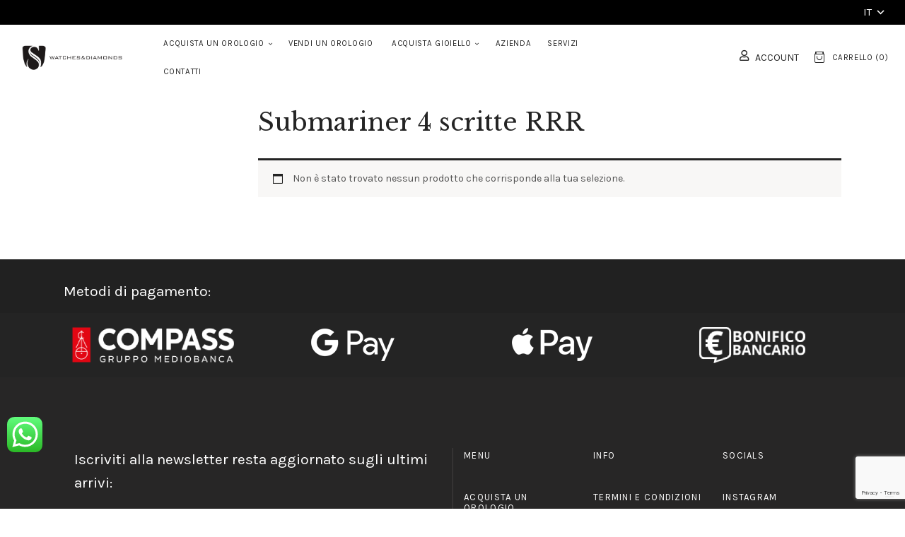

--- FILE ---
content_type: text/html; charset=UTF-8
request_url: https://www.watchesdiamonds.it/modello/submariner-4-scritte-rrr/
body_size: 33259
content:

<!DOCTYPE html>
<html lang="it-IT" class="no-js
									 scheme_default										">
<head>
					<script>document.documentElement.className = document.documentElement.className + ' yes-js js_active js'</script>
					<meta charset="UTF-8">
		<meta name="viewport" content="width=device-width, initial-scale=1, maximum-scale=1">
		<meta name="format-detection" content="telephone=no">
		<link rel="profile" href="//gmpg.org/xfn/11">
		<meta name='robots' content='index, follow, max-image-preview:large, max-snippet:-1, max-video-preview:-1' />

	<!-- This site is optimized with the Yoast SEO plugin v24.9 - https://yoast.com/wordpress/plugins/seo/ -->
	<title>Submariner 4 scritte RRR Archivi - Watches &amp; Diamonds</title>
	<link rel="canonical" href="https://www.watchesdiamonds.it/modello/submariner-4-scritte-rrr/" />
	<meta property="og:locale" content="it_IT" />
	<meta property="og:type" content="article" />
	<meta property="og:title" content="Submariner 4 scritte RRR Archivi - Watches &amp; Diamonds" />
	<meta property="og:url" content="https://www.watchesdiamonds.it/modello/submariner-4-scritte-rrr/" />
	<meta property="og:site_name" content="Watches &amp; Diamonds" />
	<meta property="og:image" content="https://www.watchesdiamonds.it/wp-content/uploads/2022/10/vertical-logo.png" />
	<meta property="og:image:width" content="674" />
	<meta property="og:image:height" content="477" />
	<meta property="og:image:type" content="image/png" />
	<meta name="twitter:card" content="summary_large_image" />
	<script type="application/ld+json" class="yoast-schema-graph">{"@context":"https://schema.org","@graph":[{"@type":"CollectionPage","@id":"https://www.watchesdiamonds.it/modello/submariner-4-scritte-rrr/","url":"https://www.watchesdiamonds.it/modello/submariner-4-scritte-rrr/","name":"Submariner 4 scritte RRR Archivi - Watches &amp; Diamonds","isPartOf":{"@id":"https://www.watchesdiamonds.it/#website"},"breadcrumb":{"@id":"https://www.watchesdiamonds.it/modello/submariner-4-scritte-rrr/#breadcrumb"},"inLanguage":"it-IT"},{"@type":"BreadcrumbList","@id":"https://www.watchesdiamonds.it/modello/submariner-4-scritte-rrr/#breadcrumb","itemListElement":[{"@type":"ListItem","position":1,"name":"Home","item":"https://www.watchesdiamonds.it/"},{"@type":"ListItem","position":2,"name":"Submariner 4 scritte RRR"}]},{"@type":"WebSite","@id":"https://www.watchesdiamonds.it/#website","url":"https://www.watchesdiamonds.it/","name":"watches & diamonds","description":"orologi di lusso e gioielli","publisher":{"@id":"https://www.watchesdiamonds.it/#organization"},"potentialAction":[{"@type":"SearchAction","target":{"@type":"EntryPoint","urlTemplate":"https://www.watchesdiamonds.it/?s={search_term_string}"},"query-input":{"@type":"PropertyValueSpecification","valueRequired":true,"valueName":"search_term_string"}}],"inLanguage":"it-IT"},{"@type":"Organization","@id":"https://www.watchesdiamonds.it/#organization","name":"watches & diamonds","url":"https://www.watchesdiamonds.it/","logo":{"@type":"ImageObject","inLanguage":"it-IT","@id":"https://www.watchesdiamonds.it/#/schema/logo/image/","url":"https://www.watchesdiamonds.it/wp-content/uploads/2022/10/logo-watches-diamonds-horizon-1.png","contentUrl":"https://www.watchesdiamonds.it/wp-content/uploads/2022/10/logo-watches-diamonds-horizon-1.png","width":855,"height":239,"caption":"watches & diamonds"},"image":{"@id":"https://www.watchesdiamonds.it/#/schema/logo/image/"},"sameAs":["https://www.facebook.com/watchesediamonds/","https://www.instagram.com/watchesdiamondsluxury/"]}]}</script>
	<!-- / Yoast SEO plugin. -->


<link rel='dns-prefetch' href='//widget.acceptance.elegro.eu' />
<link rel='dns-prefetch' href='//js.klarna.com' />
<link rel='dns-prefetch' href='//cdnjs.cloudflare.com' />
<link rel='dns-prefetch' href='//cdn.scalapay.com' />
<link rel='dns-prefetch' href='//www.googletagmanager.com' />
<link rel='dns-prefetch' href='//fonts.googleapis.com' />
<link rel="alternate" type="application/rss+xml" title="Watches &amp; Diamonds &raquo; Feed" href="https://www.watchesdiamonds.it/feed/" />
<link rel="alternate" type="application/rss+xml" title="Watches &amp; Diamonds &raquo; Feed dei commenti" href="https://www.watchesdiamonds.it/comments/feed/" />
<link rel="alternate" type="application/rss+xml" title="Feed Watches &amp; Diamonds &raquo; Submariner 4 scritte RRR Modello" href="https://www.watchesdiamonds.it/modello/submariner-4-scritte-rrr/feed/" />
			<meta property="og:type" content="website" />
			<meta property="og:site_name" content="Watches &amp; Diamonds" />
			<meta property="og:description" content="orologi di lusso e gioielli" />
							<meta property="og:image" content="//www.watchesdiamonds.it/wp-content/uploads/2022/10/logo-watches-diamonds-horizon-1.png" />
				<style id='wp-img-auto-sizes-contain-inline-css' type='text/css'>
img:is([sizes=auto i],[sizes^="auto," i]){contain-intrinsic-size:3000px 1500px}
/*# sourceURL=wp-img-auto-sizes-contain-inline-css */
</style>
<link property="stylesheet" rel='stylesheet' id='elegro-style-css' href='https://www.watchesdiamonds.it/wp-content/plugins/elegro-payment/elegro-style.css' type='text/css' media='all' />
<link property="stylesheet" rel='stylesheet' id='font-awesome-css' href='https://www.watchesdiamonds.it/wp-content/plugins/advanced-product-labels-for-woocommerce/berocket/assets/css/font-awesome.min.css' type='text/css' media='all' />
<style id='font-awesome-inline-css' type='text/css'>
[data-font="FontAwesome"]:before {font-family: 'FontAwesome' !important;content: attr(data-icon) !important;speak: none !important;font-weight: normal !important;font-variant: normal !important;text-transform: none !important;line-height: 1 !important;font-style: normal !important;-webkit-font-smoothing: antialiased !important;-moz-osx-font-smoothing: grayscale !important;}
/*# sourceURL=font-awesome-inline-css */
</style>
<link property="stylesheet" rel='stylesheet' id='berocket_products_label_style-css' href='https://www.watchesdiamonds.it/wp-content/plugins/advanced-product-labels-for-woocommerce/css/frontend.css' type='text/css' media='all' />
<style id='berocket_products_label_style-inline-css' type='text/css'>

        .berocket_better_labels:before,
        .berocket_better_labels:after {
            clear: both;
            content: " ";
            display: block;
        }
        .berocket_better_labels.berocket_better_labels_image {
            position: absolute!important;
            top: 0px!important;
            bottom: 0px!important;
            left: 0px!important;
            right: 0px!important;
            pointer-events: none;
        }
        .berocket_better_labels.berocket_better_labels_image * {
            pointer-events: none;
        }
        .berocket_better_labels.berocket_better_labels_image img,
        .berocket_better_labels.berocket_better_labels_image .fa,
        .berocket_better_labels.berocket_better_labels_image .berocket_color_label,
        .berocket_better_labels.berocket_better_labels_image .berocket_image_background,
        .berocket_better_labels .berocket_better_labels_line .br_alabel,
        .berocket_better_labels .berocket_better_labels_line .br_alabel span {
            pointer-events: all;
        }
        .berocket_better_labels .berocket_color_label,
        .br_alabel .berocket_color_label {
            width: 100%;
            height: 100%;
            display: block;
        }
        .berocket_better_labels .berocket_better_labels_position_left {
            text-align:left;
            float: left;
            clear: left;
        }
        .berocket_better_labels .berocket_better_labels_position_center {
            text-align:center;
        }
        .berocket_better_labels .berocket_better_labels_position_right {
            text-align:right;
            float: right;
            clear: right;
        }
        .berocket_better_labels.berocket_better_labels_label {
            clear: both
        }
        .berocket_better_labels .berocket_better_labels_line {
            line-height: 1px;
        }
        .berocket_better_labels.berocket_better_labels_label .berocket_better_labels_line {
            clear: none;
        }
        .berocket_better_labels .berocket_better_labels_position_left .berocket_better_labels_line {
            clear: left;
        }
        .berocket_better_labels .berocket_better_labels_position_right .berocket_better_labels_line {
            clear: right;
        }
        .berocket_better_labels .berocket_better_labels_line .br_alabel {
            display: inline-block;
            position: relative;
            top: 0!important;
            left: 0!important;
            right: 0!important;
            line-height: 1px;
        }.berocket_better_labels .berocket_better_labels_position {
                display: flex;
                flex-direction: column;
            }
            .berocket_better_labels .berocket_better_labels_position.berocket_better_labels_position_left {
                align-items: start;
            }
            .berocket_better_labels .berocket_better_labels_position.berocket_better_labels_position_right {
                align-items: end;
            }
            .berocket_better_labels .berocket_better_labels_position.berocket_better_labels_position_center {
                align-items: center;
            }
            .berocket_better_labels .berocket_better_labels_position .berocket_better_labels_inline {
                display: flex;
                align-items: start;
            }
/*# sourceURL=berocket_products_label_style-inline-css */
</style>
<link property="stylesheet" rel='stylesheet' id='trx_addons-icons-css' href='https://www.watchesdiamonds.it/wp-content/plugins/trx_addons/css/font-icons/css/trx_addons_icons.css' type='text/css' media='all' />
<link property="stylesheet" rel='stylesheet' id='ht_ctc_main_css-css' href='https://www.watchesdiamonds.it/wp-content/plugins/click-to-chat-for-whatsapp/new/inc/assets/css/main.css' type='text/css' media='all' />
<link property="stylesheet" rel='stylesheet' id='wp-block-library-css' href='https://www.watchesdiamonds.it/wp-includes/css/dist/block-library/style.min.css' type='text/css' media='all' />
<link property="stylesheet" rel='stylesheet' id='wc-blocks-style-css' href='https://www.watchesdiamonds.it/wp-content/plugins/woocommerce/assets/client/blocks/wc-blocks.css' type='text/css' media='all' />
<style id='global-styles-inline-css' type='text/css'>
:root{--wp--preset--aspect-ratio--square: 1;--wp--preset--aspect-ratio--4-3: 4/3;--wp--preset--aspect-ratio--3-4: 3/4;--wp--preset--aspect-ratio--3-2: 3/2;--wp--preset--aspect-ratio--2-3: 2/3;--wp--preset--aspect-ratio--16-9: 16/9;--wp--preset--aspect-ratio--9-16: 9/16;--wp--preset--color--black: #000000;--wp--preset--color--cyan-bluish-gray: #abb8c3;--wp--preset--color--white: #ffffff;--wp--preset--color--pale-pink: #f78da7;--wp--preset--color--vivid-red: #cf2e2e;--wp--preset--color--luminous-vivid-orange: #ff6900;--wp--preset--color--luminous-vivid-amber: #fcb900;--wp--preset--color--light-green-cyan: #7bdcb5;--wp--preset--color--vivid-green-cyan: #00d084;--wp--preset--color--pale-cyan-blue: #8ed1fc;--wp--preset--color--vivid-cyan-blue: #0693e3;--wp--preset--color--vivid-purple: #9b51e0;--wp--preset--color--bg-color: #FFFFFF;--wp--preset--color--bd-color: #D7D6D5;--wp--preset--color--text-dark: #242424;--wp--preset--color--text-light: #070707;--wp--preset--color--text-link: #070707;--wp--preset--color--text-hover: #242424;--wp--preset--color--text-link-2: #070707;--wp--preset--color--text-hover-2: #242424;--wp--preset--color--text-link-3: #868686;--wp--preset--color--text-hover-3: #272626;--wp--preset--gradient--vivid-cyan-blue-to-vivid-purple: linear-gradient(135deg,rgb(6,147,227) 0%,rgb(155,81,224) 100%);--wp--preset--gradient--light-green-cyan-to-vivid-green-cyan: linear-gradient(135deg,rgb(122,220,180) 0%,rgb(0,208,130) 100%);--wp--preset--gradient--luminous-vivid-amber-to-luminous-vivid-orange: linear-gradient(135deg,rgb(252,185,0) 0%,rgb(255,105,0) 100%);--wp--preset--gradient--luminous-vivid-orange-to-vivid-red: linear-gradient(135deg,rgb(255,105,0) 0%,rgb(207,46,46) 100%);--wp--preset--gradient--very-light-gray-to-cyan-bluish-gray: linear-gradient(135deg,rgb(238,238,238) 0%,rgb(169,184,195) 100%);--wp--preset--gradient--cool-to-warm-spectrum: linear-gradient(135deg,rgb(74,234,220) 0%,rgb(151,120,209) 20%,rgb(207,42,186) 40%,rgb(238,44,130) 60%,rgb(251,105,98) 80%,rgb(254,248,76) 100%);--wp--preset--gradient--blush-light-purple: linear-gradient(135deg,rgb(255,206,236) 0%,rgb(152,150,240) 100%);--wp--preset--gradient--blush-bordeaux: linear-gradient(135deg,rgb(254,205,165) 0%,rgb(254,45,45) 50%,rgb(107,0,62) 100%);--wp--preset--gradient--luminous-dusk: linear-gradient(135deg,rgb(255,203,112) 0%,rgb(199,81,192) 50%,rgb(65,88,208) 100%);--wp--preset--gradient--pale-ocean: linear-gradient(135deg,rgb(255,245,203) 0%,rgb(182,227,212) 50%,rgb(51,167,181) 100%);--wp--preset--gradient--electric-grass: linear-gradient(135deg,rgb(202,248,128) 0%,rgb(113,206,126) 100%);--wp--preset--gradient--midnight: linear-gradient(135deg,rgb(2,3,129) 0%,rgb(40,116,252) 100%);--wp--preset--font-size--small: 13px;--wp--preset--font-size--medium: 20px;--wp--preset--font-size--large: 36px;--wp--preset--font-size--x-large: 42px;--wp--preset--spacing--20: 0.44rem;--wp--preset--spacing--30: 0.67rem;--wp--preset--spacing--40: 1rem;--wp--preset--spacing--50: 1.5rem;--wp--preset--spacing--60: 2.25rem;--wp--preset--spacing--70: 3.38rem;--wp--preset--spacing--80: 5.06rem;--wp--preset--shadow--natural: 6px 6px 9px rgba(0, 0, 0, 0.2);--wp--preset--shadow--deep: 12px 12px 50px rgba(0, 0, 0, 0.4);--wp--preset--shadow--sharp: 6px 6px 0px rgba(0, 0, 0, 0.2);--wp--preset--shadow--outlined: 6px 6px 0px -3px rgb(255, 255, 255), 6px 6px rgb(0, 0, 0);--wp--preset--shadow--crisp: 6px 6px 0px rgb(0, 0, 0);}:where(.is-layout-flex){gap: 0.5em;}:where(.is-layout-grid){gap: 0.5em;}body .is-layout-flex{display: flex;}.is-layout-flex{flex-wrap: wrap;align-items: center;}.is-layout-flex > :is(*, div){margin: 0;}body .is-layout-grid{display: grid;}.is-layout-grid > :is(*, div){margin: 0;}:where(.wp-block-columns.is-layout-flex){gap: 2em;}:where(.wp-block-columns.is-layout-grid){gap: 2em;}:where(.wp-block-post-template.is-layout-flex){gap: 1.25em;}:where(.wp-block-post-template.is-layout-grid){gap: 1.25em;}.has-black-color{color: var(--wp--preset--color--black) !important;}.has-cyan-bluish-gray-color{color: var(--wp--preset--color--cyan-bluish-gray) !important;}.has-white-color{color: var(--wp--preset--color--white) !important;}.has-pale-pink-color{color: var(--wp--preset--color--pale-pink) !important;}.has-vivid-red-color{color: var(--wp--preset--color--vivid-red) !important;}.has-luminous-vivid-orange-color{color: var(--wp--preset--color--luminous-vivid-orange) !important;}.has-luminous-vivid-amber-color{color: var(--wp--preset--color--luminous-vivid-amber) !important;}.has-light-green-cyan-color{color: var(--wp--preset--color--light-green-cyan) !important;}.has-vivid-green-cyan-color{color: var(--wp--preset--color--vivid-green-cyan) !important;}.has-pale-cyan-blue-color{color: var(--wp--preset--color--pale-cyan-blue) !important;}.has-vivid-cyan-blue-color{color: var(--wp--preset--color--vivid-cyan-blue) !important;}.has-vivid-purple-color{color: var(--wp--preset--color--vivid-purple) !important;}.has-black-background-color{background-color: var(--wp--preset--color--black) !important;}.has-cyan-bluish-gray-background-color{background-color: var(--wp--preset--color--cyan-bluish-gray) !important;}.has-white-background-color{background-color: var(--wp--preset--color--white) !important;}.has-pale-pink-background-color{background-color: var(--wp--preset--color--pale-pink) !important;}.has-vivid-red-background-color{background-color: var(--wp--preset--color--vivid-red) !important;}.has-luminous-vivid-orange-background-color{background-color: var(--wp--preset--color--luminous-vivid-orange) !important;}.has-luminous-vivid-amber-background-color{background-color: var(--wp--preset--color--luminous-vivid-amber) !important;}.has-light-green-cyan-background-color{background-color: var(--wp--preset--color--light-green-cyan) !important;}.has-vivid-green-cyan-background-color{background-color: var(--wp--preset--color--vivid-green-cyan) !important;}.has-pale-cyan-blue-background-color{background-color: var(--wp--preset--color--pale-cyan-blue) !important;}.has-vivid-cyan-blue-background-color{background-color: var(--wp--preset--color--vivid-cyan-blue) !important;}.has-vivid-purple-background-color{background-color: var(--wp--preset--color--vivid-purple) !important;}.has-black-border-color{border-color: var(--wp--preset--color--black) !important;}.has-cyan-bluish-gray-border-color{border-color: var(--wp--preset--color--cyan-bluish-gray) !important;}.has-white-border-color{border-color: var(--wp--preset--color--white) !important;}.has-pale-pink-border-color{border-color: var(--wp--preset--color--pale-pink) !important;}.has-vivid-red-border-color{border-color: var(--wp--preset--color--vivid-red) !important;}.has-luminous-vivid-orange-border-color{border-color: var(--wp--preset--color--luminous-vivid-orange) !important;}.has-luminous-vivid-amber-border-color{border-color: var(--wp--preset--color--luminous-vivid-amber) !important;}.has-light-green-cyan-border-color{border-color: var(--wp--preset--color--light-green-cyan) !important;}.has-vivid-green-cyan-border-color{border-color: var(--wp--preset--color--vivid-green-cyan) !important;}.has-pale-cyan-blue-border-color{border-color: var(--wp--preset--color--pale-cyan-blue) !important;}.has-vivid-cyan-blue-border-color{border-color: var(--wp--preset--color--vivid-cyan-blue) !important;}.has-vivid-purple-border-color{border-color: var(--wp--preset--color--vivid-purple) !important;}.has-vivid-cyan-blue-to-vivid-purple-gradient-background{background: var(--wp--preset--gradient--vivid-cyan-blue-to-vivid-purple) !important;}.has-light-green-cyan-to-vivid-green-cyan-gradient-background{background: var(--wp--preset--gradient--light-green-cyan-to-vivid-green-cyan) !important;}.has-luminous-vivid-amber-to-luminous-vivid-orange-gradient-background{background: var(--wp--preset--gradient--luminous-vivid-amber-to-luminous-vivid-orange) !important;}.has-luminous-vivid-orange-to-vivid-red-gradient-background{background: var(--wp--preset--gradient--luminous-vivid-orange-to-vivid-red) !important;}.has-very-light-gray-to-cyan-bluish-gray-gradient-background{background: var(--wp--preset--gradient--very-light-gray-to-cyan-bluish-gray) !important;}.has-cool-to-warm-spectrum-gradient-background{background: var(--wp--preset--gradient--cool-to-warm-spectrum) !important;}.has-blush-light-purple-gradient-background{background: var(--wp--preset--gradient--blush-light-purple) !important;}.has-blush-bordeaux-gradient-background{background: var(--wp--preset--gradient--blush-bordeaux) !important;}.has-luminous-dusk-gradient-background{background: var(--wp--preset--gradient--luminous-dusk) !important;}.has-pale-ocean-gradient-background{background: var(--wp--preset--gradient--pale-ocean) !important;}.has-electric-grass-gradient-background{background: var(--wp--preset--gradient--electric-grass) !important;}.has-midnight-gradient-background{background: var(--wp--preset--gradient--midnight) !important;}.has-small-font-size{font-size: var(--wp--preset--font-size--small) !important;}.has-medium-font-size{font-size: var(--wp--preset--font-size--medium) !important;}.has-large-font-size{font-size: var(--wp--preset--font-size--large) !important;}.has-x-large-font-size{font-size: var(--wp--preset--font-size--x-large) !important;}
/*# sourceURL=global-styles-inline-css */
</style>

<style id='classic-theme-styles-inline-css' type='text/css'>
/*! This file is auto-generated */
.wp-block-button__link{color:#fff;background-color:#32373c;border-radius:9999px;box-shadow:none;text-decoration:none;padding:calc(.667em + 2px) calc(1.333em + 2px);font-size:1.125em}.wp-block-file__button{background:#32373c;color:#fff;text-decoration:none}
/*# sourceURL=/wp-includes/css/classic-themes.min.css */
</style>
<link property="stylesheet" rel='stylesheet' id='auto-translate-css' href='https://www.watchesdiamonds.it/wp-content/plugins/auto-translate/public/css/auto-translate-public.min.css' type='text/css' media='all' />
<link property="stylesheet" rel='stylesheet' id='auto-translate-global-css' href='https://www.watchesdiamonds.it/wp-content/plugins/auto-translate/global/css/auto-translate-global.min.css' type='text/css' media='all' />
<link property="stylesheet" rel='stylesheet' id='dashicons-css' href='https://www.watchesdiamonds.it/wp-includes/css/dashicons.min.css' type='text/css' media='all' />
<style id='dashicons-inline-css' type='text/css'>
[data-font="Dashicons"]:before {font-family: 'Dashicons' !important;content: attr(data-icon) !important;speak: none !important;font-weight: normal !important;font-variant: normal !important;text-transform: none !important;line-height: 1 !important;font-style: normal !important;-webkit-font-smoothing: antialiased !important;-moz-osx-font-smoothing: grayscale !important;}
/*# sourceURL=dashicons-inline-css */
</style>

<link property="stylesheet" rel='stylesheet' id='mfcf7_zl_button_style-css' href='https://www.watchesdiamonds.it/wp-content/plugins/multiline-files-for-contact-form-7/css/style.css?12' type='text/css' media='all' />
<link property="stylesheet" rel='stylesheet' id='magnific-popup-css' href='https://www.watchesdiamonds.it/wp-content/plugins/trx_addons/js/magnific/magnific-popup.min.css' type='text/css' media='all' />
<link property="stylesheet" rel='stylesheet' id='trx-popup-style-css' href='https://www.watchesdiamonds.it/wp-content/plugins/trx_popup/css/style.css' type='text/css' media='all' />
<link property="stylesheet" rel='stylesheet' id='trx-popup-custom-css' href='https://www.watchesdiamonds.it/wp-content/plugins/trx_popup/css/custom.css' type='text/css' media='all' />
<link property="stylesheet" rel='stylesheet' id='trx-popup-stylesheet-css' href='https://www.watchesdiamonds.it/wp-content/plugins/trx_popup/css/fonts/Inter/stylesheet.css' type='text/css' media='all' />
<link property="stylesheet" rel='stylesheet' id='afrfq-front-css' href='https://www.watchesdiamonds.it/wp-content/plugins/woocommerce-request-a-quote-web-pkg-2.4.3/assets/css/afrfq_front.css' type='text/css' media='all' />
<link property="stylesheet" rel='stylesheet' id='woocommerce-layout-css' href='https://www.watchesdiamonds.it/wp-content/plugins/woocommerce/assets/css/woocommerce-layout.css' type='text/css' media='all' />
<link property="stylesheet" rel='stylesheet' id='woocommerce-smallscreen-css' href='https://www.watchesdiamonds.it/wp-content/plugins/woocommerce/assets/css/woocommerce-smallscreen.css' type='text/css' media='only screen and (max-width: 768px)' />
<link property="stylesheet" rel='stylesheet' id='woocommerce-general-css' href='https://www.watchesdiamonds.it/wp-content/plugins/woocommerce/assets/css/woocommerce.css' type='text/css' media='all' />
<style id='woocommerce-inline-inline-css' type='text/css'>
.woocommerce form .form-row .required { visibility: visible; }
/*# sourceURL=woocommerce-inline-inline-css */
</style>
<link property="stylesheet" rel='stylesheet' id='wt-woocommerce-related-products-css' href='https://www.watchesdiamonds.it/wp-content/plugins/wt-woocommerce-related-products/public/css/custom-related-products-public.css' type='text/css' media='all' />
<link property="stylesheet" rel='stylesheet' id='carousel-css-css' href='https://www.watchesdiamonds.it/wp-content/plugins/wt-woocommerce-related-products/public/css/owl.carousel.min.css' type='text/css' media='all' />
<link property="stylesheet" rel='stylesheet' id='carousel-theme-css-css' href='https://www.watchesdiamonds.it/wp-content/plugins/wt-woocommerce-related-products/public/css/owl.theme.default.min.css' type='text/css' media='all' />
<link property="stylesheet" rel='stylesheet' id='wpfront-notification-bar-css' href='https://www.watchesdiamonds.it/wp-content/plugins/wpfront-notification-bar/css/wpfront-notification-bar.min.css' type='text/css' media='all' />
<link property="stylesheet" rel='stylesheet' id='photoswipe-css-css' href='https://cdnjs.cloudflare.com/ajax/libs/photoswipe/5.3.6/photoswipe.min.css' type='text/css' media='all' />
<link property="stylesheet" rel='stylesheet' id='photoswipe-css' href='https://www.watchesdiamonds.it/wp-content/plugins/woocommerce/assets/css/photoswipe/photoswipe.min.css' type='text/css' media='all' />
<link property="stylesheet" rel='stylesheet' id='photoswipe-default-skin-css' href='https://www.watchesdiamonds.it/wp-content/plugins/woocommerce/assets/css/photoswipe/default-skin/default-skin.min.css' type='text/css' media='all' />
<link property="stylesheet" rel='stylesheet' id='jquery-colorbox-css' href='https://www.watchesdiamonds.it/wp-content/plugins/yith-woocommerce-compare/assets/css/colorbox.css' type='text/css' media='all' />
<link property="stylesheet" rel='stylesheet' id='jquery-selectBox-css' href='https://www.watchesdiamonds.it/wp-content/plugins/yith-woocommerce-wishlist/assets/css/jquery.selectBox.css' type='text/css' media='all' />
<link property="stylesheet" rel='stylesheet' id='woocommerce_prettyPhoto_css-css' href='//www.watchesdiamonds.it/wp-content/plugins/woocommerce/assets/css/prettyPhoto.css' type='text/css' media='all' />
<link property="stylesheet" rel='stylesheet' id='yith-wcwl-main-css' href='https://www.watchesdiamonds.it/wp-content/plugins/yith-woocommerce-wishlist/assets/css/style.css' type='text/css' media='all' />
<style id='yith-wcwl-main-inline-css' type='text/css'>
 :root { --color-add-to-wishlist-background: #333333; --color-add-to-wishlist-text: #FFFFFF; --color-add-to-wishlist-border: #333333; --color-add-to-wishlist-background-hover: #333333; --color-add-to-wishlist-text-hover: #FFFFFF; --color-add-to-wishlist-border-hover: #333333; --rounded-corners-radius: 16px; --color-add-to-cart-background: #333333; --color-add-to-cart-text: #FFFFFF; --color-add-to-cart-border: #333333; --color-add-to-cart-background-hover: #4F4F4F; --color-add-to-cart-text-hover: #FFFFFF; --color-add-to-cart-border-hover: #4F4F4F; --add-to-cart-rounded-corners-radius: 16px; --color-button-style-1-background: #333333; --color-button-style-1-text: #FFFFFF; --color-button-style-1-border: #333333; --color-button-style-1-background-hover: #4F4F4F; --color-button-style-1-text-hover: #FFFFFF; --color-button-style-1-border-hover: #4F4F4F; --color-button-style-2-background: #333333; --color-button-style-2-text: #FFFFFF; --color-button-style-2-border: #333333; --color-button-style-2-background-hover: #4F4F4F; --color-button-style-2-text-hover: #FFFFFF; --color-button-style-2-border-hover: #4F4F4F; --color-wishlist-table-background: #FFFFFF; --color-wishlist-table-text: #6d6c6c; --color-wishlist-table-border: #FFFFFF; --color-headers-background: #F4F4F4; --color-share-button-color: #FFFFFF; --color-share-button-color-hover: #FFFFFF; --color-fb-button-background: #39599E; --color-fb-button-background-hover: #595A5A; --color-tw-button-background: #45AFE2; --color-tw-button-background-hover: #595A5A; --color-pr-button-background: #AB2E31; --color-pr-button-background-hover: #595A5A; --color-em-button-background: #FBB102; --color-em-button-background-hover: #595A5A; --color-wa-button-background: #00A901; --color-wa-button-background-hover: #595A5A; --feedback-duration: 3s } 
 :root { --color-add-to-wishlist-background: #333333; --color-add-to-wishlist-text: #FFFFFF; --color-add-to-wishlist-border: #333333; --color-add-to-wishlist-background-hover: #333333; --color-add-to-wishlist-text-hover: #FFFFFF; --color-add-to-wishlist-border-hover: #333333; --rounded-corners-radius: 16px; --color-add-to-cart-background: #333333; --color-add-to-cart-text: #FFFFFF; --color-add-to-cart-border: #333333; --color-add-to-cart-background-hover: #4F4F4F; --color-add-to-cart-text-hover: #FFFFFF; --color-add-to-cart-border-hover: #4F4F4F; --add-to-cart-rounded-corners-radius: 16px; --color-button-style-1-background: #333333; --color-button-style-1-text: #FFFFFF; --color-button-style-1-border: #333333; --color-button-style-1-background-hover: #4F4F4F; --color-button-style-1-text-hover: #FFFFFF; --color-button-style-1-border-hover: #4F4F4F; --color-button-style-2-background: #333333; --color-button-style-2-text: #FFFFFF; --color-button-style-2-border: #333333; --color-button-style-2-background-hover: #4F4F4F; --color-button-style-2-text-hover: #FFFFFF; --color-button-style-2-border-hover: #4F4F4F; --color-wishlist-table-background: #FFFFFF; --color-wishlist-table-text: #6d6c6c; --color-wishlist-table-border: #FFFFFF; --color-headers-background: #F4F4F4; --color-share-button-color: #FFFFFF; --color-share-button-color-hover: #FFFFFF; --color-fb-button-background: #39599E; --color-fb-button-background-hover: #595A5A; --color-tw-button-background: #45AFE2; --color-tw-button-background-hover: #595A5A; --color-pr-button-background: #AB2E31; --color-pr-button-background-hover: #595A5A; --color-em-button-background: #FBB102; --color-em-button-background-hover: #595A5A; --color-wa-button-background: #00A901; --color-wa-button-background-hover: #595A5A; --feedback-duration: 3s } 
/*# sourceURL=yith-wcwl-main-inline-css */
</style>
<link property="stylesheet" rel='stylesheet' id='brands-styles-css' href='https://www.watchesdiamonds.it/wp-content/plugins/woocommerce/assets/css/brands.css' type='text/css' media='all' />
<link property="stylesheet" rel='stylesheet' id='reprizo-parent-style-css' href='https://www.watchesdiamonds.it/wp-content/themes/watchesdiamonds/style.css' type='text/css' media='all' />
<link property="stylesheet" rel='stylesheet' id='pwb-styles-frontend-css' href='https://www.watchesdiamonds.it/wp-content/plugins/perfect-woocommerce-brands/build/frontend/css/style.css' type='text/css' media='all' />
<link property="stylesheet" rel='stylesheet' id='scalapay_custom_style-css' href='https://www.watchesdiamonds.it/wp-content/plugins/scalapay-payment-gateway-for-woocommerce/assets/css/scalapay.css' type='text/css' media='all' />
<link property="stylesheet" rel='stylesheet' id='trx_addons-css' href='https://www.watchesdiamonds.it/wp-content/plugins/trx_addons/css/__styles.css' type='text/css' media='all' />
<link property="stylesheet" rel='stylesheet' id='trx_addons-animations-css' href='https://www.watchesdiamonds.it/wp-content/plugins/trx_addons/css/trx_addons.animations.css' type='text/css' media='all' />
<link property="stylesheet" rel='stylesheet' id='trx_addons-woocommerce-css' href='https://www.watchesdiamonds.it/wp-content/plugins/trx_addons/components/api/woocommerce/woocommerce.css' type='text/css' media='all' />
<link property="stylesheet" rel='stylesheet' id='elementor-icons-css' href='https://www.watchesdiamonds.it/wp-content/plugins/elementor/assets/lib/eicons/css/elementor-icons.min.css' type='text/css' media='all' />
<link property="stylesheet" rel='stylesheet' id='elementor-frontend-css' href='https://www.watchesdiamonds.it/wp-content/plugins/elementor/assets/css/frontend.min.css' type='text/css' media='all' />
<style id='elementor-frontend-inline-css' type='text/css'>
.elementor-kit-1164{--e-global-color-primary:#6EC1E4;--e-global-color-secondary:#54595F;--e-global-color-text:#7A7A7A;--e-global-color-accent:#61CE70;--e-global-color-566b334b:#4054B2;--e-global-color-8636e7d:#23A455;--e-global-color-2fa0cc91:#000;--e-global-color-3d451bc2:#FFF;--e-global-typography-primary-font-family:"Roboto";--e-global-typography-primary-font-weight:600;--e-global-typography-secondary-font-family:"Roboto Slab";--e-global-typography-secondary-font-weight:400;--e-global-typography-text-font-family:"Roboto";--e-global-typography-text-font-weight:400;--e-global-typography-accent-font-family:"Roboto";--e-global-typography-accent-font-weight:500;}.elementor-section.elementor-section-boxed > .elementor-container{max-width:1200px;}.e-con{--container-max-width:1200px;}.elementor-widget:not(:last-child){margin-block-end:20px;}.elementor-element{--widgets-spacing:20px 20px;--widgets-spacing-row:20px;--widgets-spacing-column:20px;}{}.sc_layouts_title_caption{display:var(--page-title-display);}@media(max-width:1024px){.elementor-section.elementor-section-boxed > .elementor-container{max-width:1024px;}.e-con{--container-max-width:1024px;}}@media(max-width:767px){.elementor-section.elementor-section-boxed > .elementor-container{max-width:767px;}.e-con{--container-max-width:767px;}}
/*# sourceURL=elementor-frontend-inline-css */
</style>
<link property="stylesheet" rel='stylesheet' id='font-awesome-5-all-css' href='https://www.watchesdiamonds.it/wp-content/plugins/elementor/assets/lib/font-awesome/css/all.min.css' type='text/css' media='all' />
<link property="stylesheet" rel='stylesheet' id='font-awesome-4-shim-css' href='https://www.watchesdiamonds.it/wp-content/plugins/elementor/assets/lib/font-awesome/css/v4-shims.min.css' type='text/css' media='all' />
<link property="stylesheet" rel='stylesheet' id='google-fonts-1-css' href='https://fonts.googleapis.com/css?family=Roboto%3A100%2C100italic%2C200%2C200italic%2C300%2C300italic%2C400%2C400italic%2C500%2C500italic%2C600%2C600italic%2C700%2C700italic%2C800%2C800italic%2C900%2C900italic%7CRoboto+Slab%3A100%2C100italic%2C200%2C200italic%2C300%2C300italic%2C400%2C400italic%2C500%2C500italic%2C600%2C600italic%2C700%2C700italic%2C800%2C800italic%2C900%2C900italic&#038;display=auto' type='text/css' media='all' />
<link property="stylesheet" rel='stylesheet' id='reprizo-font-google_fonts-css' href='//fonts.googleapis.com/css?family=Libre+Baskerville:400,400i,700|Karla:400,400i,700&#038;subset=latin,latin-ext' type='text/css' media='all' />
<link property="stylesheet" rel='stylesheet' id='reprizo-fontello-css' href='https://www.watchesdiamonds.it/wp-content/themes/watchesdiamonds/skins/default/css/font-icons/css/fontello.css' type='text/css' media='all' />
<link property="stylesheet" rel='stylesheet' id='reprizo-style-css' href='https://www.watchesdiamonds.it/wp-content/themes/watchesdiamonds/style.css' type='text/css' media='all' />
<link property="stylesheet" rel='stylesheet' id='mediaelement-css' href='https://www.watchesdiamonds.it/wp-includes/js/mediaelement/mediaelementplayer-legacy.min.css' type='text/css' media='all' />
<link property="stylesheet" rel='stylesheet' id='wp-mediaelement-css' href='https://www.watchesdiamonds.it/wp-includes/js/mediaelement/wp-mediaelement.min.css' type='text/css' media='all' />
<link property="stylesheet" rel='stylesheet' id='reprizo-skin-default-css' href='https://www.watchesdiamonds.it/wp-content/themes/watchesdiamonds/skins/default/css/style.css' type='text/css' media='all' />
<link property="stylesheet" rel='stylesheet' id='reprizo-plugins-css' href='https://www.watchesdiamonds.it/wp-content/themes/watchesdiamonds/skins/default/css/__plugins.css' type='text/css' media='all' />
<link property="stylesheet" rel='stylesheet' id='reprizo-custom-css' href='https://www.watchesdiamonds.it/wp-content/themes/watchesdiamonds/skins/default/css/__custom.css' type='text/css' media='all' />
<link property="stylesheet" rel='stylesheet' id='reprizo-child-style-css' href='https://www.watchesdiamonds.it/wp-content/themes/watchesdiamonds-child/style.css' type='text/css' media='all' />
<link property="stylesheet" rel='stylesheet' id='trx_addons-responsive-css' href='https://www.watchesdiamonds.it/wp-content/plugins/trx_addons/css/__responsive.css' type='text/css' media='(max-width:1439px)' />
<link property="stylesheet" rel='stylesheet' id='trx_addons-woocommerce-responsive-css' href='https://www.watchesdiamonds.it/wp-content/plugins/trx_addons/components/api/woocommerce/woocommerce.responsive.css' type='text/css' media='(max-width:767px)' />
<link property="stylesheet" rel='stylesheet' id='reprizo-responsive-css' href='https://www.watchesdiamonds.it/wp-content/themes/watchesdiamonds/skins/default/css/__responsive.css' type='text/css' media='all' />
<link rel="preconnect" href="https://fonts.gstatic.com/" crossorigin><script type="text/javascript" src="https://www.watchesdiamonds.it/wp-includes/js/jquery/jquery.min.js" id="jquery-core-js"></script>
<script type="text/javascript" src="https://www.watchesdiamonds.it/wp-includes/js/jquery/jquery-migrate.min.js" id="jquery-migrate-js"></script>
<script type="text/javascript" src="https://widget.acceptance.elegro.eu/checkout/widget.js" id="bandge-js"></script>
<script type="text/javascript" src="https://www.watchesdiamonds.it/wp-content/plugins/elegro-payment/elegro-script.js" id="elegro-script-js"></script>
<script type="text/javascript" src="https://www.watchesdiamonds.it/wp-content/plugins/elementor/assets/lib/font-awesome/js/v4-shims.min.js" id="font-awesome-4-shim-js"></script>
<link rel="https://api.w.org/" href="https://www.watchesdiamonds.it/wp-json/" /><link rel="EditURI" type="application/rsd+xml" title="RSD" href="https://www.watchesdiamonds.it/xmlrpc.php?rsd" />
<meta name="generator" content="WordPress 6.9" />
<meta name="generator" content="WooCommerce 9.8.6" />
<style>.product .images {position: relative;}</style><!-- This file should primarily consist of HTML with a little bit of PHP. -->
<style>
    .google_translate_element .goog-te-gadget-simple {
    background-image: linear-gradient(135deg, #000 0, #000 100%);
    border-radius: 0px !important;
    border: 1px solid #fff !important;
    }
    .google_translate_element .goog-te-menu-value {
        color: #fff !important;
            }
        .google_translate_element{
        display:none!important;
    }
    </style>
<script>
function googleTranslateElementInit() {
    var googleTranslateElements = document.getElementsByClassName('google_translate_element');
    new google.translate.TranslateElement({
    pageLanguage: 'it',
    includedLanguages: 'en,fr,it,es',
    layout: google.translate.TranslateElement.InlineLayout.VERTICAL,
    autoDisplay: true}, googleTranslateElements[0].id);
}
var wpatLanguagesCountries = {"en":{"lang_name":"English","lang_code":"en","country_code":"gb"},"fr":{"lang_name":"French","lang_code":"fr","country_code":"fr"},"it":{"lang_name":"Italian","lang_code":"it","country_code":"it"},"es":{"lang_name":"Spanish","lang_code":"es","country_code":"es"}};
var wpatButtonIcon = 'dashicons-translation';
var wpatDropdownBorderThickness = 1;
var wpatDropdownBorderColor = '#000';
var wpatDropdownBackgroundColor = '#fff';
var wpatDropdownHoverColor = '#356177';
var wpatDropdownFontHoverColor = '#fff';
var wpatDropdownFontSelectedColor = '#356177';
var wpatDropdownFontColor = '#000';
var wpatDropdownFontFamily = '';
var wpatWidgetType = 'minimalist';
var wpatBaseLanguage = 'it';

/* dropdown styling */
var wpatDropdownShadow = false;
var wpatAutoDetect = 'enabled';
var wpatHostLanguage = 'it';
</script><script src='//translate.google.com/translate_a/element.js?cb=googleTranslateElementInit'></script><meta name="generator" content="Site Kit by Google 1.151.0" /><script id="mcjs">!function(c,h,i,m,p){m=c.createElement(h),p=c.getElementsByTagName(h)[0],m.async=1,m.src=i,p.parentNode.insertBefore(m,p)}(document,"script","https://chimpstatic.com/mcjs-connected/js/users/be1e94e4b40aa9a60dbc0162b/d59947fa80a121f8695b3ac14.js");</script>
<meta name="facebook-domain-verification" content="900fw40196el4z5aqa5pcm248b5k6a" />

<script type="text/javascript">
var _iub = _iub || [];
_iub.csConfiguration = {"askConsentAtCookiePolicyUpdate":true,"ccpaAcknowledgeOnDisplay":true,"consentOnContinuedBrowsing":false,"countryDetection":true,"enableCcpa":true,"enableLgpd":true,"floatingPreferencesButtonDisplay":"bottom-right","invalidateConsentWithoutLog":true,"lgpdAppliesGlobally":false,"perPurposeConsent":true,"whitelabel":false,"cookiePolicyId":29793972,"siteId":2882229,"lang":"it", "banner":{ "acceptButtonDisplay":true,"closeButtonDisplay":false,"customizeButtonDisplay":true,"explicitWithdrawal":true,"listPurposes":true,"position":"bottom","rejectButtonDisplay":true }};
</script>
<script type="text/javascript" src="//cdn.iubenda.com/cs/ccpa/stub.js"></script>
<script type="text/javascript" src="//cdn.iubenda.com/cs/iubenda_cs.js" charset="UTF-8" async></script>	<noscript><style>.woocommerce-product-gallery{ opacity: 1 !important; }</style></noscript>
	<meta name="generator" content="Elementor 3.27.6; features: additional_custom_breakpoints; settings: css_print_method-internal, google_font-enabled, font_display-auto">
			<script  type="text/javascript">
				!function(f,b,e,v,n,t,s){if(f.fbq)return;n=f.fbq=function(){n.callMethod?
					n.callMethod.apply(n,arguments):n.queue.push(arguments)};if(!f._fbq)f._fbq=n;
					n.push=n;n.loaded=!0;n.version='2.0';n.queue=[];t=b.createElement(e);t.async=!0;
					t.src=v;s=b.getElementsByTagName(e)[0];s.parentNode.insertBefore(t,s)}(window,
					document,'script','https://connect.facebook.net/en_US/fbevents.js');
			</script>
			<!-- WooCommerce Facebook Integration Begin -->
			<script  type="text/javascript">

				fbq('init', '553442786324973', {}, {
    "agent": "woocommerce-9.8.6-3.4.6"
});

				fbq( 'track', 'PageView', {
    "source": "woocommerce",
    "version": "9.8.6",
    "pluginVersion": "3.4.6"
} );

				document.addEventListener( 'DOMContentLoaded', function() {
					// Insert placeholder for events injected when a product is added to the cart through AJAX.
					document.body.insertAdjacentHTML( 'beforeend', '<div class=\"wc-facebook-pixel-event-placeholder\"></div>' );
				}, false );

			</script>
			<!-- WooCommerce Facebook Integration End -->
						<style>
				.e-con.e-parent:nth-of-type(n+4):not(.e-lazyloaded):not(.e-no-lazyload),
				.e-con.e-parent:nth-of-type(n+4):not(.e-lazyloaded):not(.e-no-lazyload) * {
					background-image: none !important;
				}
				@media screen and (max-height: 1024px) {
					.e-con.e-parent:nth-of-type(n+3):not(.e-lazyloaded):not(.e-no-lazyload),
					.e-con.e-parent:nth-of-type(n+3):not(.e-lazyloaded):not(.e-no-lazyload) * {
						background-image: none !important;
					}
				}
				@media screen and (max-height: 640px) {
					.e-con.e-parent:nth-of-type(n+2):not(.e-lazyloaded):not(.e-no-lazyload),
					.e-con.e-parent:nth-of-type(n+2):not(.e-lazyloaded):not(.e-no-lazyload) * {
						background-image: none !important;
					}
				}
			</style>
			<link rel="icon" href="https://www.watchesdiamonds.it/wp-content/uploads/2022/10/cropped-logo-watches-diamonds1-1-32x32.png" sizes="32x32" />
<link rel="icon" href="https://www.watchesdiamonds.it/wp-content/uploads/2022/10/cropped-logo-watches-diamonds1-1-192x192.png" sizes="192x192" />
<link rel="apple-touch-icon" href="https://www.watchesdiamonds.it/wp-content/uploads/2022/10/cropped-logo-watches-diamonds1-1-180x180.png" />
<meta name="msapplication-TileImage" content="https://www.watchesdiamonds.it/wp-content/uploads/2022/10/cropped-logo-watches-diamonds1-1-270x270.png" />
		<style type="text/css" id="wp-custom-css">
			.added_to_cart_inited .page_content_wrap {
    padding-top: 20px;
    padding-bottom: 60px;
}

/*HEADER*/
header .top_panel_title {
    display: none;
}

/*HOMEPAGE*/
.hp__jumbotron {

}

/*iframe google translate*/
.VIpgJd-ZVi9od-ORHb-OEVmcd {
    display: none !important;
}
#wpfront-notification-bar-spacer #wpfront-notification-bar.wpfront-notification-bar.wpfront-fixed {
    position: fixed;
    z-index: 99998;
    width: 100%;
    display: flex;
    align-content: center;
    align-items: center;
    justify-content: flex-end;
    flex-direction: row;
    padding: 0 22px;
    box-sizing: border-box;
    overflow: inherit;
}
.wpfront-notification-bar.wpfront-fixed #wpfront-notification-bar-table {
    margin: 0 !important;
}
#wpfront-notification-bar-table .auto_translate_minimalist .wpat_lang_item.wpat_lang_selected {
    border-color: #f0f0f0;
    border-width: 0px;
    padding: 5px;
    width: auto !important;
}
#auto_translate_button_wrapper:not(.wpat_float) .wpat_minimalist_dropdown {
   right: 0 !important;
    width: 50px !important;
    max-width: 50px !important;
}
.wpat_minimalist_dropdown .wpat_lang_item:hover {
    background-color: #000 !important;
    color: #ffffff;
}

/*FORM RICHIEDI PREVENTIVO*/
.shop_table.shop_table_responsive.cart.woocommerce-cart-form__contents.addify-quote-form__contents .woocommerce-cart-form__quote-item.cart_item td.product-name p {
    opacity: 0;
}

.woocommerce-cart-form.addify-quote-form {
    display: flex;
    flex-wrap: wrap;
}

.woocommerce-cart-form.addify-quote-form * {
    box-sizing: border-box;
}

div.cart-collaterals {
    order: 2;
    width: 50% !important;
    padding: 0 0 0 20px;
}

div.cart-collaterals .cart_totals {
    width: 100% !important;
}

div.cart-collaterals .cart_totals h2 {
    text-align: right;
}

div.af_quote_fields {
    order: 1;
    width: 50% !important;
    padding: 0 20px 0 0;
    border-right: 1px solid #000;
}

div.af_quote_fields tbody {
    display: flex;
    flex-wrap: wrap;
    justify-content: space-between;
}

div.af_quote_fields tbody th,
div.af_quote_fields tbody td {
    padding: 0;
    width: 100%;
    text-align: left;
    color: #000;
}

div.af_quote_fields tbody td input,
div.af_quote_fields tbody td textarea {
    border-left: 2px solid #000 !important;
}

div.af_quote_fields tbody tr.addify-option-field {
    display: flex;
    flex-direction: column;
    justify-content: center;
    align-items: flex-start;
    width: 50%;
    max-width: 50%;
    padding-right: 20px;
    margin-bottom: 20px;
    border-bottom: 0;
}

div.af_quote_fields tbody tr.addify-option-field:nth-child(7) {
    min-width: 100%;
    max-width: 100%;
}

div.af_quote_fields tbody tr.addify-option-field:nth-child(8) {
    min-width: 100%;
    max-width: 100%;
}

/*FORM RICHIEDI PREVENTIVO*/

tr.addify-option-field input[type="checkbox"] {
    position: relative !important;
}

.woocommerce .shop_table.cart div.quantity,
.woocommerce-page .shop_table.cart div.quantity {
    display: none;
}

#post-3970>div.post_content.entry-content>div>form>table>thead>tr>th.product-quantity {
    color: #282828;
}

.woocommerce table.cart td.actions,
.woocommerce-page table.cart td.actions,
.woocommerce #content table.cart td.actions,
.woocommerce-page #content table.cart td.actions {
    padding-bottom: 20px;
}

#quote-li-icon .dashicons-cart {
    margin-top: 5px;
}

.quantity {
    display: none;
}

.wpcf7 p {
    margin: 1em 0 0;
    width: 100% !important;
}

.post_content>.elementor,
[class*="type-cpt_"]>[class*="_page_content"]>.elementor {
    margin-left: 0;
    margin-right: 0;
    padding-left: 15px;
    padding-right: 15px;
}


a.afrfqbt_single_page.button.single_add_to_cart_button.alt.product_type_simple {
    border: 1px solid #242424;
}

.wpcf7 .columns-3-inputs {
    display: flex;
    justify-content: space-between;
}

.columns-3-inputs .wpcf7-list-item {
    display: block;
}

.columns-3-inputs input[type="radio"]:checked+.wpcf7-list-item-label:before {
    font-size: 40px;
}

.post_item_container .post_meta,

.post_item_container .post_content.entry-content,
.post_item_container a.more-link,
.reprizo_shop_mode_buttons,
form.woocommerce-ordering.trx_addons_woocommerce_search_compatibility_inited {
    display: none !important;
}

a.afrfqbt.button.add_to_cart_button.product_type_simple {
    margin-top: 20px !important;
    display: block;
}

body.body_style_wide:not(.expand_content) [class*="content_wrap"]>.content,
body.body_style_boxed:not(.expand_content) [class*="content_wrap"]>.content {
    width: 75%;
}

.sidebar_left [class*="content_wrap"]>.sidebar {
    width: 23%;
}


.sidebar_left [class*="content_wrap"]>.sidebar .widget .widget_title {
    font-size: 18px;
}

.sidebar_left [class*="content_wrap"]>.sidebar .woof_container_inner h4 {
    margin-bottom: 9px;
    font-size: 15px;
}


.trx_addons_scroll_to_top.show {
    opacity: 1;
    bottom: 2em;
    left: 10px;
}

.sidebar_left [class*="content_wrap"]>.sidebar .widget .select_container:after {
    display: none;
}

select:not(.esg-sorting-select):not([class*="trx_addons_attrib_"]):not([name="mollie-payments-for-woocommerce_issuer_mollie_wc_gateway_ideal"]) {
    visibility: visible;
    background: #e9e8e7;
    border: none;
}

.woocommerce-cart table.cart td.actions .coupon .input-text {
    border: 2px solid #dedede;
    width: 100%;
    max-width: 222px;
}

.woocommerce div.product form.cart {
    display: flex;
    flex-direction: column;
}

button.single_add_to_cart_button.button.alt.wp-element-button {
    max-width: 300px;
    margin-bottom: 20px;
}

a.afrfqbt_single_page.single_add_to_cart_button.button.alt.product_type_simple:before {
    display: none;
}

a.afrfqbt_single_page.single_add_to_cart_button.button.alt.product_type_simple {
    text-align: center;
}

.post_item .add_to_cart_wrap,
.post_item  a.afrfqbt.button.add_to_cart_button.product_type_simple {
    display: none !important;
}

.sidebar_default .widget {
    padding: 20px !important;
}
.sidebar .widget + .widget, .sidebar_default .widget + .widget {
    margin-top: 20px !important;
}


.sc_layouts_menu {

    visibility: visible;
    overflow: visible;
}

/*PLP*/
.content .list_products .list_products_header {
    display: block !important;
}
.content .list_products .list_products_header .woocommerce-breadcrumb {
    display: none;
}

/*FOOTER*/

body > div.body_wrap > div > footer > div > div > div > section.elementor-section.elementor-top-section.elementor-element.elementor-element-d4ec39f.pagam__footer.elementor-section-boxed.elementor-section-height-default.elementor-section-height-default.sc_fly_static.trx_addons_parallax_layers_inited.trx_addons_parallax_blocks_inited > div > div > div.elementor-column.elementor-col-33.elementor-top-column.elementor-element.elementor-element-67b4597.sc_inner_width_none.sc_content_align_inherit.sc_layouts_column_icons_position_left.sc_fly_static.trx_addons_parallax_layers_inited.trx_addons_parallax_blocks_inited > div > div > div > div > div > a {
    margin: 40px 0;
}


.pagam__footer > .elementor-container > .elementor-row {
    align-items: center;
}
.pagam__footer > .elementor-container > .elementor-row .elementor-image a img {
    max-width: 230px;
}




@media (min-width: 768px) {
    .header__block-cstm .h-search__block {
        width: 40% !important;
        max-width: 40%;
    }

    .header__block-cstm .h-logo__block {
        width: 20% !important;
        max-width: 20%;
    }

    .header__block-cstm .h-logo__block .elementor-widget-wrap {
        justify-content: center !important;
    }

    .header__block-cstm .h-right__block {
        width: 40% !important;
        max-width: 40%;
    }
}



@media (max-width: 767px) {
    .page_content_wrap {
        padding-top: 20px !important;
        padding-bottom: 20px !important;
    }
    /*HOMEPAGE*/
    .sc_layouts_row_type_compact,
    .sc_layouts_row_fixed_on.sc_layouts_row_fixed_always {
        padding: 0;
    }

    .hp-card__custom .elementor-column-wrap.elementor-element-populated {
        margin-bottom: 20px !important;
    }

    .wpcf7 .columns-3-inputs {
        -webkit-box-orient: vertical;
        -webkit-box-direction: normal;
        -ms-flex-direction: column;
        flex-direction: column;
    }

    .columns-3-inputs>span {
        margin-bottom: 16px;
    }

    .columns-3-inputs br {
        display: none;
    }

    .woof_hide_filter {
        display: block !important;
    }

    .sidebar_left [class*="content_wrap"]>.sidebar .chosen-container {
        width: 100% !important;
    }

    .sidebar_left [class*="content_wrap"]>.sidebar .widget .select_container:after {
        display: none;
    }

    .sc_layouts_row.sc_layouts_row_fixed_on.sc_layouts_row_fixed_always .custom-logo-link img,
    .sc_layouts_row.sc_layouts_row_fixed_on.sc_layouts_row_fixed_always .sc_layouts_logo img {
        max-height: 60px !important;
    }

    .sc_layouts_row_type_compact .custom-logo-link img,
    .sc_layouts_row_type_compact .sc_layouts_logo img {
        max-height: 60px !important;
    }

    .sc_layouts_row_type_compact .sc_layouts_iconed_text {
        font-size: 20px !important;
    }




    /*FORM RICHIEDI PREVENTIVO*/
    div.cart-collaterals {
        width: 100% !important;  
        padding-left: 0;
    }
    div.cart-collaterals .cart_totals h2 {
        text-align: left;
    }
       
    div.af_quote_fields {
        width: 100% !important;
        padding-right: 0;
        border-right: 0;
    }
    
    div.af_quote_fields tbody {
        display: flex;
        flex-wrap: wrap;
        justify-content: space-between;
    }
    div.af_quote_fields tbody th, div.af_quote_fields tbody td {
        width: 100%;
    }
   
    div.af_quote_fields tbody tr.addify-option-field {
        width: 100%;
        max-width: 100%;
        padding-right: 0;
        padding-left: 0;
        margin-bottom: 0;
        border-bottom: 0;
        padding-top: 0;
        padding-bottom: 5px;
    }
    /*FORM RICHIEDI PREVENTIVO*/

}

@media (max-width: 1024px) {

    /*HOMEPAGE*/
    .hp__jumbotron {
        margin-left: -20px;
        margin-right: -20px;
    }
    #title__rate {
        text-align: center;
    }
    #title__rate .elementor-column-wrap.elementor-element-populated {
        padding-left: 20px;
        padding-right: 20px;
    }
    .title__sect-watchs .hp-title-box h1{
        text-align: center;
        padding: 0 20px;
    }


    .section__img-custom .elementor-widget-image {
        height: 100%;
    }

    .section__img-custom .elementor-widget-image .elementor-widget-container {
        height: 100%;
    }

    .section__img-custom .elementor-widget-image .elementor-widget-container .sc_parallax_wrap.elementor-image.parallax_inited {
        height: 100%;
        max-height: 100%;
    }

    .section__img-custom .elementor-widget-image .elementor-widget-container .sc_parallax_wrap.elementor-image.parallax_inited>img {
        transform: none !important;
        height: 100%;
        object-fit: cover;
    }

    #mobile-auto_translate_button_wrapper .wpat_lang_item.wpat_lang_selected {
        max-width: 100px !important;
    }

    #mobile-auto_translate_button_wrapper .wpat_minimalist_dropdown {
        max-width: 100px !important;
    }
}

@media (max-width: 479px) {
    /*CART*/
    .woocommerce-page table.cart td.actions .coupon {
        display: flex;
        flex-direction: column;
    }
    .woocommerce-cart table.cart td.actions .coupon .input-text {
        width: 100%;
        max-width: 100%;
    }
    a.checkout-button.button.alt.wc-forward.wp-element-button {
        padding: 20px;
        font-size: 18px !important;
    }
}

@media only screen and (max-width: 766px) {
	
body > div.body_wrap > div > footer > div > section.elementor-section.elementor-top-section.elementor-element.elementor-element-d4ec39f.pagam__footer.elementor-section-boxed.elementor-section-height-default.elementor-section-height-default.sc_fly_static.trx_addons_parallax_layers_inited.trx_addons_parallax_blocks_inited > div > div.elementor-column.elementor-col-33.elementor-top-column.elementor-element.elementor-element-b6a9630.sc_inner_width_none.sc_content_align_inherit.sc_layouts_column_icons_position_left.sc_fly_static.trx_addons_parallax_layers_inited.trx_addons_parallax_blocks_inited > div > div > div > a {
    margin-top: 20px;
}
}		</style>
		    <script type="text/javascript" data-pagespeed-no-defer data-cfasync="false">
      var pmw_f_ajax_url = 'https://www.watchesdiamonds.it/wp-admin/admin-ajax.php';
      window.PixelManagerOptions = window.PixelManagerOptions || [];
      window.PixelManagerOptions = {"facebook_pixel":{"pixel_id":"553442786324973","is_enable":"1"},"pinterest_pixel":{"pixel_id":"","is_enable":false},"snapchat_pixel":{"pixel_id":"","is_enable":false},"bing_pixel":{"pixel_id":"","is_enable":false},"twitter_pixel":{"pixel_id":"","is_enable":false},"tiktok_pixel":{"pixel_id":"","is_enable":false},"user_ip":"3.19.30.250"};
      window.PixelManagerEventOptions = {"time":1769988910};
    </script>
      <!-- Google Tag Manager -->
<script>let ptm_gtm_container_id = 'GTM-MCCBWXSG'; (function(w,d,s,l,i){w[l]=w[l]||[];w[l].push({'gtm.start':
new Date().getTime(),event:'gtm.js'});var f=d.getElementsByTagName(s)[0],
j=d.createElement(s),dl=l!='dataLayer'?'&l='+l:'';j.async=true;j.src=
'https://www.googletagmanager.com/gtm.js?id='+i+dl;f.parentNode.insertBefore(j,f);
})(window,document,'script','dataLayer',ptm_gtm_container_id);
  document.addEventListener('DOMContentLoaded', function () {
    // Create a new noscript element
    var noscriptElement = document.createElement('noscript');
    // Create a new iframe element for the GTM noscript tag
    var iframeElement = document.createElement('iframe');
    iframeElement.src = 'https://www.googletagmanager.com/ns.html?id='+ptm_gtm_container_id;
    iframeElement.height = '0';
    iframeElement.width = '0';
    iframeElement.style.display = 'none';
    // Append the iframe to the noscript element
    noscriptElement.appendChild(iframeElement);
    // Append the noscript element to the body
    document.body.insertBefore(noscriptElement, document.body.firstChild);
  });
</script>
<!-- End Google Tag Manager -->
      <link property="stylesheet" rel='stylesheet' id='widget-text-editor-css' href='https://www.watchesdiamonds.it/wp-content/plugins/elementor/assets/css/widget-text-editor.min.css' type='text/css' media='all' />
<link property="stylesheet" rel='stylesheet' id='widget-heading-css' href='https://www.watchesdiamonds.it/wp-content/plugins/elementor/assets/css/widget-heading.min.css' type='text/css' media='all' />
<link property="stylesheet" rel='stylesheet' id='widget-image-css' href='https://www.watchesdiamonds.it/wp-content/plugins/elementor/assets/css/widget-image.min.css' type='text/css' media='all' />
<link property="stylesheet" rel='stylesheet' id='widget-spacer-css' href='https://www.watchesdiamonds.it/wp-content/plugins/elementor/assets/css/widget-spacer.min.css' type='text/css' media='all' />
<link property="stylesheet" rel='stylesheet' id='swiper-css' href='https://www.watchesdiamonds.it/wp-content/plugins/elementor/assets/lib/swiper/v8/css/swiper.min.css' type='text/css' media='all' />
<link property="stylesheet" rel='stylesheet' id='e-swiper-css' href='https://www.watchesdiamonds.it/wp-content/plugins/elementor/assets/css/conditionals/e-swiper.min.css' type='text/css' media='all' />
<link property="stylesheet" rel='stylesheet' id='widget-divider-css' href='https://www.watchesdiamonds.it/wp-content/plugins/elementor/assets/css/widget-divider.min.css' type='text/css' media='all' />
<link property="stylesheet" rel='stylesheet' id='trx_addons-widget_custom_links-css' href='https://www.watchesdiamonds.it/wp-content/plugins/trx_addons/components/widgets/custom_links/custom_links.css' type='text/css' media='all' />
<link property="stylesheet" rel='stylesheet' id='google-fonts-2-css' href='https://fonts.googleapis.com/css?family=Karla%3A100%2C100italic%2C200%2C200italic%2C300%2C300italic%2C400%2C400italic%2C500%2C500italic%2C600%2C600italic%2C700%2C700italic%2C800%2C800italic%2C900%2C900italic&#038;display=auto' type='text/css' media='all' />
<link property="stylesheet" rel='stylesheet' id='elementor-icons-shared-0-css' href='https://www.watchesdiamonds.it/wp-content/plugins/elementor/assets/lib/font-awesome/css/fontawesome.min.css' type='text/css' media='all' />
<link property="stylesheet" rel='stylesheet' id='elementor-icons-fa-regular-css' href='https://www.watchesdiamonds.it/wp-content/plugins/elementor/assets/lib/font-awesome/css/regular.min.css' type='text/css' media='all' />
<link property="stylesheet" rel='stylesheet' id='trx_addons-sc_content-css' href='https://www.watchesdiamonds.it/wp-content/plugins/trx_addons/components/shortcodes/content/content.css' type='text/css' media='all' />
<link property="stylesheet" rel='stylesheet' id='trx_addons-sc_content-responsive-css' href='https://www.watchesdiamonds.it/wp-content/plugins/trx_addons/components/shortcodes/content/content.responsive.css' type='text/css' media='(max-width:1439px)' />
<link property="stylesheet" rel='stylesheet' id='trx_addons-sc_icons-css' href='https://www.watchesdiamonds.it/wp-content/plugins/trx_addons/components/shortcodes/icons/icons.css' type='text/css' media='all' />
<link property="stylesheet" rel='stylesheet' id='trx_addons-sc_icons-responsive-css' href='https://www.watchesdiamonds.it/wp-content/plugins/trx_addons/components/shortcodes/icons/icons.responsive.css' type='text/css' media='(max-width:1279px)' />

<style type="text/css" id="trx_addons-inline-styles-inline-css">#woocommerce_output_start{}#woocommerce_output_end{}.custom-logo-link,.sc_layouts_logo{font-size:2em}</style>
<style type="text/css">
                #wpfront-notification-bar, #wpfront-notification-bar-editor            {
            background: #000000;
            background: -moz-linear-gradient(top, #000000 0%, #000000 100%);
            background: -webkit-gradient(linear, left top, left bottom, color-stop(0%,#000000), color-stop(100%,#000000));
            background: -webkit-linear-gradient(top, #000000 0%,#000000 100%);
            background: -o-linear-gradient(top, #000000 0%,#000000 100%);
            background: -ms-linear-gradient(top, #000000 0%,#000000 100%);
            background: linear-gradient(to bottom, #000000 0%, #000000 100%);
            filter: progid:DXImageTransform.Microsoft.gradient( startColorstr='#000000', endColorstr='#000000',GradientType=0 );
            background-repeat: no-repeat;
                        }
            #wpfront-notification-bar div.wpfront-message, #wpfront-notification-bar-editor.wpfront-message            {
            color: #ffffff;
                        }
            #wpfront-notification-bar a.wpfront-button, #wpfront-notification-bar-editor a.wpfront-button            {
            background: #00b7ea;
            background: -moz-linear-gradient(top, #00b7ea 0%, #009ec3 100%);
            background: -webkit-gradient(linear, left top, left bottom, color-stop(0%,#00b7ea), color-stop(100%,#009ec3));
            background: -webkit-linear-gradient(top, #00b7ea 0%,#009ec3 100%);
            background: -o-linear-gradient(top, #00b7ea 0%,#009ec3 100%);
            background: -ms-linear-gradient(top, #00b7ea 0%,#009ec3 100%);
            background: linear-gradient(to bottom, #00b7ea 0%, #009ec3 100%);
            filter: progid:DXImageTransform.Microsoft.gradient( startColorstr='#00b7ea', endColorstr='#009ec3',GradientType=0 );

            color: #ffffff;
            }
            #wpfront-notification-bar-open-button            {
            background-color: #00b7ea;
            right: 10px;
                        }
            #wpfront-notification-bar-open-button.top                {
                background-image: url(https://www.watchesdiamonds.it/wp-content/plugins/wpfront-notification-bar/images/arrow_down.png);
                }

                #wpfront-notification-bar-open-button.bottom                {
                background-image: url(https://www.watchesdiamonds.it/wp-content/plugins/wpfront-notification-bar/images/arrow_up.png);
                }
                #wpfront-notification-bar-table, .wpfront-notification-bar tbody, .wpfront-notification-bar tr            {
                        }
            #wpfront-notification-bar div.wpfront-close            {
            border: 1px solid #555555;
            background-color: #555555;
            color: #000000;
            }
            #wpfront-notification-bar div.wpfront-close:hover            {
            border: 1px solid #aaaaaa;
            background-color: #aaaaaa;
            }
             #wpfront-notification-bar-spacer { display:block; }                </style>
<style id="elementor-post-1013">.elementor-1013 .elementor-element.elementor-element-4b768cb:not(.elementor-motion-effects-element-type-background), .elementor-1013 .elementor-element.elementor-element-4b768cb > .elementor-motion-effects-container > .elementor-motion-effects-layer{background-color:#FFFFFF;}.elementor-1013 .elementor-element.elementor-element-4b768cb{transition:background 0.3s, border 0.3s, border-radius 0.3s, box-shadow 0.3s;padding:0px 0px 0px 0px;}.elementor-1013 .elementor-element.elementor-element-4b768cb > .elementor-background-overlay{transition:background 0.3s, border-radius 0.3s, opacity 0.3s;}.elementor-bc-flex-widget .elementor-1013 .elementor-element.elementor-element-1f3b992.elementor-column .elementor-widget-wrap{align-items:center;}.elementor-1013 .elementor-element.elementor-element-1f3b992.elementor-column.elementor-element[data-element_type="column"] > .elementor-widget-wrap.elementor-element-populated{align-content:center;align-items:center;}.elementor-1013 .elementor-element.elementor-element-ad1f7d5 .logo_image{max-height:80px;}.elementor-bc-flex-widget .elementor-1013 .elementor-element.elementor-element-dcb0f8a.elementor-column .elementor-widget-wrap{align-items:center;}.elementor-1013 .elementor-element.elementor-element-dcb0f8a.elementor-column.elementor-element[data-element_type="column"] > .elementor-widget-wrap.elementor-element-populated{align-content:center;align-items:center;}.elementor-bc-flex-widget .elementor-1013 .elementor-element.elementor-element-0d07750.elementor-column .elementor-widget-wrap{align-items:center;}.elementor-1013 .elementor-element.elementor-element-0d07750.elementor-column.elementor-element[data-element_type="column"] > .elementor-widget-wrap.elementor-element-populated{align-content:center;align-items:center;}.elementor-1013 .elementor-element.elementor-element-8cf5636 .elementor-icon-wrapper{text-align:center;}.elementor-1013 .elementor-element.elementor-element-8cf5636 .elementor-icon{font-size:15px;}.elementor-1013 .elementor-element.elementor-element-8cf5636 .elementor-icon svg{height:15px;}.elementor-1013 .elementor-element.elementor-element-0359f19 > .elementor-widget-container{margin:0px 0px 0px -13px;}.elementor-1013 .elementor-element.elementor-element-0359f19{text-align:center;}.elementor-1013 .elementor-element.elementor-element-38c7044 > .elementor-widget-container{margin:-2px 0px 0px 0px;}@media(max-width:1024px){.elementor-1013 .elementor-element.elementor-element-1f3b992.elementor-column > .elementor-widget-wrap{justify-content:center;}.elementor-1013 .elementor-element.elementor-element-0d07750.elementor-column > .elementor-widget-wrap{justify-content:center;}}@media(min-width:768px){.elementor-1013 .elementor-element.elementor-element-1f3b992{width:16%;}.elementor-1013 .elementor-element.elementor-element-dcb0f8a{width:53.332%;}.elementor-1013 .elementor-element.elementor-element-0d07750{width:30%;}}@media(max-width:1024px) and (min-width:768px){.elementor-1013 .elementor-element.elementor-element-1f3b992{width:20%;}.elementor-1013 .elementor-element.elementor-element-dcb0f8a{width:80%;}.elementor-1013 .elementor-element.elementor-element-0d07750{width:50%;}}@media(max-width:767px){.elementor-1013 .elementor-element.elementor-element-1f3b992{width:40%;}.elementor-1013 .elementor-element.elementor-element-1f3b992.elementor-column > .elementor-widget-wrap{justify-content:flex-start;}.elementor-1013 .elementor-element.elementor-element-dcb0f8a{width:20%;}.elementor-1013 .elementor-element.elementor-element-0d07750{width:40%;}.elementor-1013 .elementor-element.elementor-element-0d07750.elementor-column > .elementor-widget-wrap{justify-content:flex-end;}}</style>
<style>
    .auto_translate_minimalist .wpat_lang_item.wpat_lang_selected {
        border-color: #f0f0f0;
        border-width: 0px;
    }
    .auto_translate_minimalist .wpat_minimalist_dropdown {
        border-color: #f0f0f0;
        border-width: 0 0px 0px 0px;
    }
    .auto_translate_minimalist .wpat_lang_item {
        background-color: #000000;
        color: #ffffff;
        font-family: ;
    }
    .wpat_minimalist_dropdown {
        background-color: #000000;
    }
    .wpat_minimalist_dropdown .wpat_lang_item:hover {
        background-color: #fff;
        color: #ffffff;
    }
</style>
<style id="elementor-post-1550">.elementor-1550 .elementor-element.elementor-element-967e749:not(.elementor-motion-effects-element-type-background), .elementor-1550 .elementor-element.elementor-element-967e749 > .elementor-motion-effects-container > .elementor-motion-effects-layer{background-color:#272626;}.elementor-1550 .elementor-element.elementor-element-967e749{transition:background 0.3s, border 0.3s, border-radius 0.3s, box-shadow 0.3s;}.elementor-1550 .elementor-element.elementor-element-967e749 > .elementor-background-overlay{transition:background 0.3s, border-radius 0.3s, opacity 0.3s;}.elementor-1550 .elementor-element.elementor-element-7c784fb > .elementor-widget-container{margin:0px 0px -15px 0px;padding:18px 10px 23px 10px;}.elementor-1550 .elementor-element.elementor-element-7c784fb{text-align:center;}.elementor-1550 .elementor-element.elementor-element-6eff1a7 > .elementor-background-overlay{background-color:#272626;opacity:0.5;}.elementor-1550 .elementor-element.elementor-element-6eff1a7 > .elementor-container{min-height:37px;}.elementor-1550 .elementor-element.elementor-element-b1c3cf7 > .elementor-widget-container{margin:0px 0px 0px 0px;padding:35px 0px 20px 0px;}.elementor-1550 .elementor-element.elementor-element-d4ec39f:not(.elementor-motion-effects-element-type-background), .elementor-1550 .elementor-element.elementor-element-d4ec39f > .elementor-motion-effects-container > .elementor-motion-effects-layer{background-color:#242424;}.elementor-1550 .elementor-element.elementor-element-d4ec39f{transition:background 0.3s, border 0.3s, border-radius 0.3s, box-shadow 0.3s;margin-top:0px;margin-bottom:0px;padding:20px 0px 020px 0px;}.elementor-1550 .elementor-element.elementor-element-d4ec39f > .elementor-background-overlay{transition:background 0.3s, border-radius 0.3s, opacity 0.3s;}.elementor-1550 .elementor-element.elementor-element-f670406 > .elementor-widget-container{background-color:#93939300;}.elementor-1550 .elementor-element.elementor-element-f670406{text-align:center;}.elementor-1550 .elementor-element.elementor-element-6c380743:not(.elementor-motion-effects-element-type-background), .elementor-1550 .elementor-element.elementor-element-6c380743 > .elementor-motion-effects-container > .elementor-motion-effects-layer{background-color:#272626;}.elementor-1550 .elementor-element.elementor-element-6c380743{transition:background 0.3s, border 0.3s, border-radius 0.3s, box-shadow 0.3s;}.elementor-1550 .elementor-element.elementor-element-6c380743 > .elementor-background-overlay{transition:background 0.3s, border-radius 0.3s, opacity 0.3s;}.elementor-1550 .elementor-element.elementor-element-60b178d5{--spacer-size:100px;}.elementor-1550 .elementor-element.elementor-element-2f96e63:not(.elementor-motion-effects-element-type-background), .elementor-1550 .elementor-element.elementor-element-2f96e63 > .elementor-motion-effects-container > .elementor-motion-effects-layer{background-color:#272626;}.elementor-1550 .elementor-element.elementor-element-2f96e63{transition:background 0.3s, border 0.3s, border-radius 0.3s, box-shadow 0.3s;}.elementor-1550 .elementor-element.elementor-element-2f96e63 > .elementor-background-overlay{transition:background 0.3s, border-radius 0.3s, opacity 0.3s;}.elementor-1550 .elementor-element.elementor-element-eebdbd8 > .elementor-element-populated.elementor-column-wrap{padding:0px 50px 0px 50px;}.elementor-bc-flex-widget .elementor-1550 .elementor-element.elementor-element-baa5523.elementor-column .elementor-widget-wrap{align-items:center;}.elementor-1550 .elementor-element.elementor-element-baa5523.elementor-column.elementor-element[data-element_type="column"] > .elementor-widget-wrap.elementor-element-populated{align-content:center;align-items:center;}.elementor-1550 .elementor-element.elementor-element-baa5523 > .elementor-element-populated.elementor-column-wrap{padding:0px 0px 0px 0px;}.elementor-1550 .elementor-element.elementor-element-dcecfb7 > .elementor-element-populated{border-style:solid;border-width:0px 0px 0px 1px;border-color:#43403f;}.elementor-1550 .elementor-element.elementor-element-dcecfb7 > .elementor-element-populated.elementor-column-wrap{padding:0px 50px 0px 50px;}.elementor-1550 .elementor-element.elementor-element-cbc1c94{padding:0px 0px 0px 0px;}.elementor-1550 .elementor-element.elementor-element-bf891ef > .elementor-element-populated.elementor-column-wrap{padding:0px 0px 0px 0px;}.elementor-1550 .elementor-element.elementor-element-1597465{margin-top:50px;margin-bottom:0px;padding:0px 0px 0px 0px;}.elementor-1550 .elementor-element.elementor-element-a8b3c4b > .elementor-element-populated.elementor-column-wrap{padding:0px 0px 0px 0px;}.elementor-1550 .elementor-element.elementor-element-e3019a0 .elementor-heading-title{font-family:"Karla", Sans-serif;font-size:13px;color:#FFFFFF;}.elementor-1550 .elementor-element.elementor-element-3c74c0b{text-align:left;}.elementor-1550 .elementor-element.elementor-element-2539a2ae:not(.elementor-motion-effects-element-type-background), .elementor-1550 .elementor-element.elementor-element-2539a2ae > .elementor-motion-effects-container > .elementor-motion-effects-layer{background-color:#272626;}.elementor-1550 .elementor-element.elementor-element-2539a2ae{transition:background 0.3s, border 0.3s, border-radius 0.3s, box-shadow 0.3s;}.elementor-1550 .elementor-element.elementor-element-2539a2ae > .elementor-background-overlay{transition:background 0.3s, border-radius 0.3s, opacity 0.3s;}.elementor-1550 .elementor-element.elementor-element-3b2bf15a{--spacer-size:100px;}.elementor-1550 .elementor-element.elementor-element-78005aec{--divider-border-style:solid;--divider-color:#43403F;--divider-border-width:1px;}.elementor-1550 .elementor-element.elementor-element-78005aec .elementor-divider-separator{width:100%;}.elementor-1550 .elementor-element.elementor-element-78005aec .elementor-divider{padding-block-start:15px;padding-block-end:15px;}.elementor-1550 .elementor-element.elementor-element-4241784c > .elementor-widget-container{margin:0px 0px -15px 0px;padding:18px 10px 23px 10px;}.elementor-1550 .elementor-element.elementor-element-4241784c{text-align:center;}@media(max-width:1024px) and (min-width:768px){.elementor-1550 .elementor-element.elementor-element-eebdbd8{width:100%;}.elementor-1550 .elementor-element.elementor-element-baa5523{width:100%;}.elementor-1550 .elementor-element.elementor-element-dcecfb7{width:100%;}.elementor-1550 .elementor-element.elementor-element-bf891ef{width:33%;}.elementor-1550 .elementor-element.elementor-element-307b49c{width:33%;}.elementor-1550 .elementor-element.elementor-element-138b3d6{width:33%;}.elementor-1550 .elementor-element.elementor-element-a8b3c4b{width:33%;}}@media(max-width:1024px){.elementor-1550 .elementor-element.elementor-element-60b178d5{--spacer-size:80px;}.elementor-1550 .elementor-element.elementor-element-baa5523 > .elementor-element-populated{margin:0px 0px 55px 0px;--e-column-margin-right:0px;--e-column-margin-left:0px;}.elementor-1550 .elementor-element.elementor-element-dcecfb7 > .elementor-element-populated{border-width:0px 0px 0px 0px;}.elementor-1550 .elementor-element.elementor-element-3b2bf15a{--spacer-size:80px;}}@media(max-width:767px){.elementor-1550 .elementor-element.elementor-element-60b178d5{--spacer-size:60px;}.elementor-1550 .elementor-element.elementor-element-2f96e63{padding:0px 20px 0px 20px;}.elementor-1550 .elementor-element.elementor-element-bf891ef{width:33%;}.elementor-1550 .elementor-element.elementor-element-307b49c{width:33%;}.elementor-1550 .elementor-element.elementor-element-138b3d6{width:33%;}.elementor-1550 .elementor-element.elementor-element-a8b3c4b{width:33%;}.elementor-1550 .elementor-element.elementor-element-3b2bf15a{--spacer-size:60px;}}</style>
<style>.br_alabel .br_tooltip{display:none;}</style>
<style>
                    .wt-related-products{
                        max-width: 100% !important;
                    }
                    .wt-related-products .owl-carousel .owl-nav .owl-next:before ,.wt-related-products .owl-carousel .owl-nav .owl-prev:before {
                        content: unset;
                    }
                                                                
                                        .wt-related-products div.wt-crp-content-wrapper span.wt_price, .wt_cart_button {
                                            display          : block;
                                            text-align       : center;
                                        }

                                        .wt-related-products div.wt-crp-content-wrapper .wt-crp-product-title {
                                            text-align     : center;
                                            margin: 0px;
                                        }

                                        .wt-related-products .owl-theme .owl-nav [class*=owl-] {
                                            color: #969292 ;
                                            padding: 0px !important;
                                            margin: 20px ;
                                            height: 40px !important;
                                            width: 40px !important;
                                            border-radius: 50% !important;
                                            z-index: 10000000;
                                        }
                                        /* .owl-theme .owl-nav [class*=owl-] {
                                            background: #ffffff !important;
                                        } */

                                        /* fix blank or flashing items on carousel */
                                        .wt-related-products .owl-carousel .item {
                                            position: relative;
                                            z-index: 100;
                                            -webkit-backface-visibility: hidden;
                                        }

                                        /* end fix */
                                        .wt-related-products .owl-nav > div {
                                            margin-top: -26px;
                                            position: absolute;
                                            top: 30%;
                                            color: #cdcbcd;
                                        }

                                        .wt-related-products .owl-nav i {
                                            font-size: 32px !important;
                                            margin-top: 2px !important;
                                            line-height: initial !important;
                                        }

                                        .wt-related-products .owl-nav .owl-prev {
                                            left: -11px;
                                        }

                                        .wt-related-products .owl-nav .owl-next {
                                            right: -11px;
                                        }

                                        .wt-related-products .carousel-wrap {
                                            padding: 0 3%;
                                            position: relative;
                                        }
                                        .wt-related-products .carousel-wrap ul {
                                          overflow: hidden;
                                        }

                                        .wt-related-products .wt-crp-content-wrapper .quantity{
                                            display: none;
                                        }

                                        .wt-related-products .wt-crp-content-wrapper .add_to_cart_button {
                                            margin-bottom: 5px !important;
                                        }
                                        .wt-related-products .wt-crp-content-wrapper form.cart {
                                            padding: 0px 0 !important;
                                        }
                                        /* Slider arrow image */
                                        .wt-related-products .slider_arrow{
                                            height: 100%;
                                            width: 100%;
                                            vertical-align: baseline;
                                        }
                                        .wt-related-products .wt-crp-content-wrapper{
                                            line-height: 28px;
                                            margin-top: 5px;
                                        }

                                        .wt-related-products .owl-theme .owl-nav [class*=owl-]:hover {
                                            background:  #1f2021 !important;
                                            text-decoration: none;
                                        }

                                        .woocommerce-page .wt-related-products ul.products li.product, .wt-related-products ul.products li.product, .wt-related-products ul.products {
                                            margin: initial !important;
                                            width: initial !important;
                                            float: initial !important;
                                            grid-template-columns: initial !important;
                                            max-width:initial !important;
                                            min-width:initial !important;
                                        }
                                        .wt-related-products .woocommerce ul.products, .wt-related-products .woocommerce-page ul.products {
                                            grid-template-columns: initial !important;
                                        }
                                        .wt-crp-wrapper div{
                                            max-width: 100%;

                                        }
                                        .wt-related-products .owl-dots{
                                            display: none !important;
                                        }
                                        .wt-related-products .owl-nav .dashicons {
                                            width: 40px;
                                            height: 40px;
                                        }

                                                                
                </style></head>

<body class="archive tax-pa_modello term-submariner-4-scritte-rrr term-439 wp-custom-logo wp-theme-watchesdiamonds wp-child-theme-watchesdiamonds-child theme-watchesdiamonds hide_fixed_rows_enabled woocommerce woocommerce-page woocommerce-no-js skin_default scheme_default blog_mode_shop body_style_wide  is_stream blog_style_excerpt sidebar_show sidebar_left sidebar_small_screen_below trx_addons_present header_type_custom header_style_header-custom-1013 header_position_default menu_side_none no_layout elementor-default elementor-kit-1164">

	                
                            <div id="wpfront-notification-bar-spacer" class="wpfront-notification-bar-spacer  hidden">
                <div id="wpfront-notification-bar-open-button" aria-label="reopen" role="button" class="wpfront-notification-bar-open-button hidden top wpfront-bottom-shadow"></div>
                <div id="wpfront-notification-bar" class="wpfront-notification-bar wpfront-fixed top ">
                                         
                            <table id="wpfront-notification-bar-table" border="0" cellspacing="0" cellpadding="0" role="presentation">                        
                                <tr>
                                    <td>
                                     
                                    <div class="wpfront-message wpfront-div">
                                        <div id="auto_translate_button_wrapper" class=" auto_detect_enabled">
    <div id="google_translate_element_2072488876" class="small dashicons-before google_translate_element"></div>
    <div class="
            auto_translate_minimalist
            wpat_min_style_clean            wpat_min_txt_display_code            wpat_invisible
            wpat_min_txt_underline            ">
        <div class="wpat_lang_item wpat_lang_selected">
            <div class="wpat_flag_wrapper">
                <div class="wpat_flag" data-icon-class="dashicons-admin-site-alt3"></div>
                <div class="wpat_lang_name"></div>
                <div class="wpat_lang_name_code">&nbsp;-&nbsp;</div>
                <div class="wpat_lang_code skiptranslate"></div>
            </div>
            <span class="dashicons wpat_chevron dashicons-arrow-down-alt2"></span>
        </div>
        <div class="wpat_minimalist_dropdown wpat_closed">
            <div class="wpat_lang_item" data-lang-code="en">
                <div class="wpat_flag gb"></div>
                <div class="wpat_lang_name">English</div>
                <div class="wpat_lang_name_code">&nbsp;-&nbsp;</div>
                <div class="wpat_lang_code skiptranslate">en</div>
            </div>
            <div class="wpat_lang_item" data-lang-code="fr">
                <div class="wpat_flag fr"></div>
                <div class="wpat_lang_name">French</div>
                <div class="wpat_lang_name_code">&nbsp;-&nbsp;</div>
                <div class="wpat_lang_code skiptranslate">fr</div>
            </div>
            <div class="wpat_lang_item" data-lang-code="it">
                <div class="wpat_flag it"></div>
                <div class="wpat_lang_name">Italian</div>
                <div class="wpat_lang_name_code">&nbsp;-&nbsp;</div>
                <div class="wpat_lang_code skiptranslate">it</div>
            </div>
            <div class="wpat_lang_item" data-lang-code="es">
                <div class="wpat_flag es"></div>
                <div class="wpat_lang_name">Spanish</div>
                <div class="wpat_lang_name_code">&nbsp;-&nbsp;</div>
                <div class="wpat_lang_code skiptranslate">es</div>
            </div>
        </div>
    </div>
</div>                                    </div>
                                                                                                       
                                    </td>
                                </tr>              
                            </table>
                            
                                    </div>
            </div>
            <!-- '[WPFront Notification Bar] Page generated at 2026-02-02 12:35:10 am. '--><script type="text/javascript">console.log('[WPFront Notification Bar] Page generated at 2026-02-02 12:35:10 am.');console.log('[WPFront Notification Bar] Notification bar is enabled.');console.log('[WPFront Notification Bar] Writing HTML template.');console.log('[WPFront Notification Bar] Writing JS load script.');</script>                <script type="text/javascript">
                console.log('[WPFront Notification Bar] Starting JS scripts execution.');                </script>
            
            <script type="text/javascript">
                function __load_wpfront_notification_bar() {
                    if (typeof wpfront_notification_bar === "function") {
                        wpfront_notification_bar({"position":1,"height":0,"fixed_position":false,"animate_delay":0,"close_button":false,"button_action_close_bar":false,"auto_close_after":0,"display_after":1,"is_admin_bar_showing":false,"display_open_button":false,"keep_closed":false,"keep_closed_for":0,"position_offset":0,"display_scroll":false,"display_scroll_offset":0,"keep_closed_cookie":"wpfront-notification-bar-keep-closed","log":true,"id_suffix":"","log_prefix":"[WPFront Notification Bar]","theme_sticky_selector":"","set_max_views":false,"max_views":0,"max_views_for":0,"max_views_cookie":"wpfront-notification-bar-max-views"});
                    } else {
            console.log('[WPFront Notification Bar] Waiting for JS function "wpfront_notification_bar".');                        setTimeout(__load_wpfront_notification_bar, 100);
                    }
                }
                __load_wpfront_notification_bar();
            </script>
            
	<div class="body_wrap">

		<div class="page_wrap">
			
							<a class="reprizo_skip_link skip_to_content_link" href="#content_skip_link_anchor" tabindex="1">Skip to content</a>
								<a class="reprizo_skip_link skip_to_sidebar_link" href="#sidebar_skip_link_anchor" tabindex="1">Skip to sidebar</a>
								<a class="reprizo_skip_link skip_to_footer_link" href="#footer_skip_link_anchor" tabindex="1">Skip to footer</a>
				
				<header class="top_panel top_panel_custom top_panel_custom_1013 top_panel_custom_logo-at-left-side				 without_bg_image">
			<div data-elementor-type="cpt_layouts" data-elementor-id="1013" class="elementor elementor-1013">
						<section class="elementor-section elementor-top-section elementor-element elementor-element-4b768cb elementor-section-full_width sc_layouts_row sc_layouts_row_type_compact elementor-section-height-default elementor-section-height-default sc_fly_static" data-id="4b768cb" data-element_type="section" data-settings="{&quot;background_background&quot;:&quot;classic&quot;}">
						<div class="elementor-container elementor-column-gap-extended">
					<div class="elementor-column elementor-col-33 elementor-top-column elementor-element elementor-element-1f3b992 sc_layouts_column_align_center sc_layouts_column sc_inner_width_none sc_content_align_inherit sc_layouts_column_icons_position_left sc_fly_static" data-id="1f3b992" data-element_type="column">
			<div class="elementor-widget-wrap elementor-element-populated">
						<div class="sc_layouts_item elementor-element elementor-element-ad1f7d5 sc_fly_static elementor-widget elementor-widget-trx_sc_layouts_logo" data-id="ad1f7d5" data-element_type="widget" data-widget_type="trx_sc_layouts_logo.default">
				<div class="elementor-widget-container">
					<a href="https://www.watchesdiamonds.it/"
		class="sc_layouts_logo sc_layouts_logo_default"><img fetchpriority="high" class="logo_image"
					src="//www.watchesdiamonds.it/wp-content/uploads/2022/10/logo-watches-diamonds-horizon-1.png"
											srcset="//www.watchesdiamonds.it/wp-content/uploads/2022/10/logo-watches-diamonds-horizon-1.png 2x"
											alt="Watches &amp; Diamonds" width="855" height="239"></a>				</div>
				</div>
					</div>
		</div>
				<div class="elementor-column elementor-col-33 elementor-top-column elementor-element elementor-element-dcb0f8a sc-tablet_inner_width_none sc-tablet_content_align_inherit sc-tablet_layouts_column_align_right sc_layouts_column sc-mobile_layouts_column_align_center sc_layouts_column sc_inner_width_none sc_content_align_inherit sc_layouts_column_icons_position_left sc_fly_static" data-id="dcb0f8a" data-element_type="column">
			<div class="elementor-widget-wrap elementor-element-populated">
						<div class="sc_layouts_item elementor-element elementor-element-22bf174 sc_fly_static elementor-widget elementor-widget-trx_sc_layouts_menu" data-id="22bf174" data-element_type="widget" data-widget_type="trx_sc_layouts_menu.default">
				<div class="elementor-widget-container">
					<nav class="sc_layouts_menu sc_layouts_menu_default sc_layouts_menu_dir_horizontal menu_hover_fade" itemtype="//schema.org/SiteNavigationElement" itemscope="itemscope" data-animation-in="fadeIn" data-animation-out="fadeOut"><ul id="menu_main" class="sc_layouts_menu_nav menu_main_nav"><li id="menu-item-4516" class="menu-item menu-item-type-custom menu-item-object-custom menu-item-has-children menu-item-4516"><a href="https://www.watchesdiamonds.it/product-category/orologio/"><span>Acquista un Orologio</span></a>
<ul class="sub-menu"><li id="menu-item-4523" class="menu-item menu-item-type-taxonomy menu-item-object-pwb-brand menu-item-4523"><a href="https://www.watchesdiamonds.it/brand/cartier/"><span>Cartier</span></a></li><li id="menu-item-4521" class="menu-item menu-item-type-taxonomy menu-item-object-pwb-brand menu-item-4521"><a href="https://www.watchesdiamonds.it/brand/hamilton/"><span>Hamilton</span></a></li><li id="menu-item-4522" class="menu-item menu-item-type-taxonomy menu-item-object-pwb-brand menu-item-4522"><a href="https://www.watchesdiamonds.it/brand/omega/"><span>Omega</span></a></li><li id="menu-item-4518" class="menu-item menu-item-type-taxonomy menu-item-object-pwb-brand menu-item-4518"><a href="https://www.watchesdiamonds.it/brand/orient/"><span>Orient</span></a></li><li id="menu-item-4519" class="menu-item menu-item-type-taxonomy menu-item-object-pwb-brand menu-item-4519"><a href="https://www.watchesdiamonds.it/brand/rolex/"><span>Rolex</span></a></li><li id="menu-item-4517" class="menu-item menu-item-type-taxonomy menu-item-object-pwb-brand menu-item-4517"><a href="https://www.watchesdiamonds.it/brand/tudor/"><span>Tudor</span></a></li><li id="menu-item-4520" class="menu-item menu-item-type-taxonomy menu-item-object-pwb-brand menu-item-4520"><a href="https://www.watchesdiamonds.it/brand/u-boat/"><span>U-Boat</span></a></li></ul>
</li><li id="menu-item-4514" class="menu-item menu-item-type-post_type menu-item-object-page menu-item-4514"><a href="https://www.watchesdiamonds.it/vendi-un-orologio/"><span>Vendi un orologio </span></a></li><li id="menu-item-5370" class="menu-item menu-item-type-custom menu-item-object-custom menu-item-has-children menu-item-5370"><a href="https://www.watchesdiamonds.it/product-category/gioiello/"><span>Acquista Gioiello</span></a>
<ul class="sub-menu"><li id="menu-item-5458" class="menu-item menu-item-type-taxonomy menu-item-object-product_cat menu-item-5458"><a href="https://www.watchesdiamonds.it/product-category/gioiello/anello/"><span>Anello</span></a></li><li id="menu-item-5461" class="menu-item menu-item-type-taxonomy menu-item-object-product_cat menu-item-5461"><a href="https://www.watchesdiamonds.it/product-category/gioiello/orecchini/"><span>Orecchini</span></a></li><li id="menu-item-5460" class="menu-item menu-item-type-taxonomy menu-item-object-product_cat menu-item-5460"><a href="https://www.watchesdiamonds.it/product-category/gioiello/bracciale/"><span>Bracciale</span></a></li><li id="menu-item-5462" class="menu-item menu-item-type-taxonomy menu-item-object-product_cat menu-item-5462"><a href="https://www.watchesdiamonds.it/product-category/gioiello/fedina/"><span>Fedina</span></a></li><li id="menu-item-5459" class="menu-item menu-item-type-taxonomy menu-item-object-product_cat menu-item-5459"><a href="https://www.watchesdiamonds.it/product-category/gioiello/pendente/"><span>Pendente</span></a></li></ul>
</li><li id="menu-item-4513" class="menu-item menu-item-type-post_type menu-item-object-page menu-item-4513"><a href="https://www.watchesdiamonds.it/azienda/"><span>Azienda</span></a></li><li id="menu-item-4512" class="menu-item menu-item-type-post_type menu-item-object-page menu-item-4512"><a href="https://www.watchesdiamonds.it/servizi/"><span>Servizi</span></a></li><li id="menu-item-4515" class="menu-item menu-item-type-post_type menu-item-object-page menu-item-4515"><a href="https://www.watchesdiamonds.it/contatti/"><span>Contatti</span></a></li></ul></nav>				</div>
				</div>
					</div>
		</div>
				<div class="elementor-column elementor-col-33 elementor-top-column elementor-element elementor-element-0d07750 sc_layouts_column_align_right sc_layouts_column sc-mobile_layouts_column_align_right sc_layouts_column sc_layouts_hide_on_tablet sc_inner_width_none sc_content_align_inherit sc_layouts_column_icons_position_left sc_fly_static" data-id="0d07750" data-element_type="column">
			<div class="elementor-widget-wrap elementor-element-populated">
						<div class="sc_layouts_item elementor-element elementor-element-8cf5636 elementor-view-default sc_fly_static elementor-widget elementor-widget-icon" data-id="8cf5636" data-element_type="widget" data-widget_type="icon.default">
				<div class="elementor-widget-container">
							<div class="elementor-icon-wrapper">
			<a class="elementor-icon" href="https://www.watchesdiamonds.it/my-account/">
			<i aria-hidden="true" class="far fa-user"></i>			</a>
		</div>
						</div>
				</div>
				<div class="sc_layouts_item elementor-element elementor-element-0359f19 sc_fly_static elementor-widget elementor-widget-text-editor" data-id="0359f19" data-element_type="widget" data-widget_type="text-editor.default">
				<div class="elementor-widget-container">
									<a href="https://www.watchesdiamonds.it/my-account/" style="font-size: 14px;">ACCOUNT</a>								</div>
				</div>
				<div class="sc_layouts_item elementor-element elementor-element-38c7044 sc_fly_static elementor-widget elementor-widget-trx_sc_layouts_cart" data-id="38c7044" data-element_type="widget" data-widget_type="trx_sc_layouts_cart.default">
				<div class="elementor-widget-container">
					<div class="sc_layouts_cart">
    <span class="sc_layouts_item_icon sc_layouts_cart_icon sc_icons_type_icons trx_addons_icon-basket">
			Carrello			(<span class="sc_layouts_cart_items_short sc_layouts_cart_items_short_no_style">0</span>)
		</span>
    <span class="sc_layouts_item_details sc_layouts_cart_details">
			                <span class="sc_layouts_item_details_line1 sc_layouts_cart_label">Carrello</span>
            			<span class="sc_layouts_item_details_line2 sc_layouts_cart_totals">
				<span class="sc_layouts_cart_items">0 items</span>
				-
				<span class="sc_layouts_cart_summa">0.00&euro;</span>
			</span>
		</span><!-- /.sc_layouts_cart_details -->
    <div class="sc_layouts_cart_widget widget_area">
        <span class="sc_layouts_cart_widget_close trx_addons_button_close"><span class="sc_layouts_cart_widget_close_icon trx_addons_button_close_icon"></span></span>
        <div class="widget woocommerce widget_shopping_cart"><div class="widget_shopping_cart_content"></div></div>    </div><!-- /.sc_layouts_cart_widget -->
    </div><!-- /.sc_layouts_cart -->
				</div>
				</div>
					</div>
		</div>
					</div>
		</section>
				</div>
		</header>
<div class="menu_mobile_overlay"></div>
<div class="menu_mobile menu_mobile_fullscreen scheme_dark">
	<div class="menu_mobile_inner">
		<a class="menu_mobile_close theme_button_close" tabindex="0"><span class="theme_button_close_icon"></span></a>
		<a class="sc_layouts_logo" href="https://www.watchesdiamonds.it/">
		<img src="//www.watchesdiamonds.it/wp-content/uploads/2022/10/logo-watches-diamonds-horizon-1.png" srcset="//www.watchesdiamonds.it/wp-content/uploads/2022/10/cropped-vertical-logo-300x55.png 2x" alt="" width="855" height="239">	</a>
	<nav class="menu_mobile_nav_area" itemscope="itemscope" itemtype="https://schema.org/SiteNavigationElement"><ul id="mobile-menu_mobile" class=" menu_mobile_nav"><li id="mobile-menu-item-5433" class="menu-item menu-item-type-custom menu-item-object-custom menu-item-has-children menu-item-5433"><a href="https://www.watchesdiamonds.it/product-category/orologio/"><span>Acquista un orologio</span></a>
<ul class="sub-menu"><li id="mobile-menu-item-4110" class="menu-item menu-item-type-taxonomy menu-item-object-pwb-brand menu-item-4110"><a href="https://www.watchesdiamonds.it/brand/cartier/"><span>Cartier</span></a></li><li id="mobile-menu-item-4107" class="menu-item menu-item-type-taxonomy menu-item-object-pwb-brand menu-item-4107"><a href="https://www.watchesdiamonds.it/brand/hamilton/"><span>Hamilton</span></a></li><li id="mobile-menu-item-4108" class="menu-item menu-item-type-taxonomy menu-item-object-pwb-brand menu-item-4108"><a href="https://www.watchesdiamonds.it/brand/iwc/"><span>IWC</span></a></li><li id="mobile-menu-item-4106" class="menu-item menu-item-type-taxonomy menu-item-object-pwb-brand menu-item-4106"><a href="https://www.watchesdiamonds.it/brand/omega/"><span>Omega</span></a></li><li id="mobile-menu-item-4104" class="menu-item menu-item-type-taxonomy menu-item-object-pwb-brand menu-item-4104"><a href="https://www.watchesdiamonds.it/brand/orient/"><span>Orient</span></a></li><li id="mobile-menu-item-4109" class="menu-item menu-item-type-taxonomy menu-item-object-pwb-brand menu-item-4109"><a href="https://www.watchesdiamonds.it/brand/rolex/"><span>Rolex</span></a></li><li id="mobile-menu-item-4103" class="menu-item menu-item-type-taxonomy menu-item-object-pwb-brand menu-item-4103"><a href="https://www.watchesdiamonds.it/brand/tudor/"><span>Tudor</span></a></li><li id="mobile-menu-item-4105" class="menu-item menu-item-type-taxonomy menu-item-object-pwb-brand menu-item-4105"><a href="https://www.watchesdiamonds.it/brand/u-boat/"><span>U-Boat</span></a></li></ul>
</li><li id="mobile-menu-item-4101" class="menu-item menu-item-type-post_type menu-item-object-page menu-item-4101"><a href="https://www.watchesdiamonds.it/vendi-un-orologio/"><span>Vendi un orologio </span></a></li><li id="mobile-menu-item-5371" class="menu-item menu-item-type-custom menu-item-object-custom menu-item-has-children menu-item-5371"><a href="https://www.watchesdiamonds.it/product-category/gioiello/"><span>Acquista gioiello</span></a>
<ul class="sub-menu"><li id="mobile-menu-item-5492" class="menu-item menu-item-type-taxonomy menu-item-object-product_cat menu-item-5492"><a href="https://www.watchesdiamonds.it/product-category/gioiello/anello/"><span>Anello</span></a></li><li id="mobile-menu-item-5493" class="menu-item menu-item-type-taxonomy menu-item-object-product_cat menu-item-5493"><a href="https://www.watchesdiamonds.it/product-category/gioiello/pendente/"><span>Pendente</span></a></li><li id="mobile-menu-item-5494" class="menu-item menu-item-type-taxonomy menu-item-object-product_cat menu-item-5494"><a href="https://www.watchesdiamonds.it/product-category/gioiello/bracciale/"><span>Bracciale</span></a></li><li id="mobile-menu-item-5495" class="menu-item menu-item-type-taxonomy menu-item-object-product_cat menu-item-5495"><a href="https://www.watchesdiamonds.it/product-category/gioiello/orecchini/"><span>Orecchini</span></a></li><li id="mobile-menu-item-5496" class="menu-item menu-item-type-taxonomy menu-item-object-product_cat menu-item-5496"><a href="https://www.watchesdiamonds.it/product-category/gioiello/fedina/"><span>Fedina</span></a></li></ul>
</li><li id="mobile-menu-item-4097" class="menu-item menu-item-type-post_type menu-item-object-page menu-item-4097"><a href="https://www.watchesdiamonds.it/azienda/"><span>Azienda</span></a></li><li id="mobile-menu-item-4098" class="menu-item menu-item-type-post_type menu-item-object-page menu-item-4098"><a href="https://www.watchesdiamonds.it/contatti/"><span>Contatti</span></a></li><li id="mobile-menu-item-5250" class="menu-item menu-item-type-gs_sim menu-item-object-gs_sim menu-item-5250"><!-- This file should primarily consist of HTML with a little bit of PHP. -->
<div id="mobile-auto_translate_button_wrapper" class=" auto_detect_enabled">
    <div id="mobile-google_translate_element_558739242" class="small dashicons-before google_translate_element"></div>
            
<div class="
            auto_translate_minimalist
            wpat_min_style_clean            wpat_min_txt_display_code            wpat_invisible
            wpat_min_txt_underline            ">
    <div class="wpat_lang_item wpat_lang_selected">
        <div class="wpat_flag_wrapper">
            <div class="wpat_flag" data-icon-class="dashicons-admin-site-alt3"></div>
            <div class="wpat_lang_name"></div>
            <div class="wpat_lang_name_code">&nbsp;-&nbsp;</div>
            <div class="wpat_lang_code skiptranslate"></div>
        </div>
        <span class="dashicons wpat_chevron dashicons-arrow-down-alt2"></span>
    </div>
    <div class="wpat_minimalist_dropdown wpat_closed" >
                <div class="wpat_lang_item" data-lang-code="en">
            <div class="wpat_flag gb"></div>
            <div class="wpat_lang_name">English</div>
            <div class="wpat_lang_name_code">&nbsp;-&nbsp;</div>
            <div class="wpat_lang_code skiptranslate">en</div>
        </div>
                <div class="wpat_lang_item" data-lang-code="fr">
            <div class="wpat_flag fr"></div>
            <div class="wpat_lang_name">French</div>
            <div class="wpat_lang_name_code">&nbsp;-&nbsp;</div>
            <div class="wpat_lang_code skiptranslate">fr</div>
        </div>
                <div class="wpat_lang_item" data-lang-code="it">
            <div class="wpat_flag it"></div>
            <div class="wpat_lang_name">Italian</div>
            <div class="wpat_lang_name_code">&nbsp;-&nbsp;</div>
            <div class="wpat_lang_code skiptranslate">it</div>
        </div>
                <div class="wpat_lang_item" data-lang-code="es">
            <div class="wpat_flag es"></div>
            <div class="wpat_lang_name">Spanish</div>
            <div class="wpat_lang_name_code">&nbsp;-&nbsp;</div>
            <div class="wpat_lang_code skiptranslate">es</div>
        </div>
            </div>
</div>    </div>
</li><li id="mobile-menu-item-4099" class="menu-item menu-item-type-post_type menu-item-object-page menu-item-4099"><a href="https://www.watchesdiamonds.it/my-account/"><span>Mio account</span></a></li></ul></nav><div class="search_wrap search_style_normal search_mobile">
	<div class="search_form_wrap">
		<form role="search" method="get" class="search_form" action="https://www.watchesdiamonds.it/">
			<input type="hidden" value="" name="post_types">
			<input type="text" class="search_field" placeholder="Search" value="" name="s">
			<button type="submit" class="search_submit trx_addons_icon-search" aria-label="Start search"></button>
					</form>
	</div>
	</div><div class="socials_mobile"><a target="_blank" href="https://www.facebook.com/watchesediamonds/" class="social_item social_item_style_icons sc_icon_type_icons social_item_type_icons"><span class="social_icon social_icon_facebook" style=""><span class="icon-facebook"></span></span></a><a target="_blank" href="https://www.instagram.com/watchesdiamondsluxury/" class="social_item social_item_style_icons sc_icon_type_icons social_item_type_icons"><span class="social_icon social_icon_instagramm" style=""><span class="icon-instagramm"></span></span></a><a target="_blank" href="https://www.chrono24.it/dealer/silvestriorologi/index.htm" class="social_item social_item_style_icons sc_icon_type_icons social_item_type_icons"><span class="social_icon social_icon_clock-empty" style=""><span class="icon-clock-empty"></span></span></a></div>	</div>
</div>

			<div class="page_content_wrap">
								<div class="content_wrap">

					<div class="content">
												<a id="content_skip_link_anchor" class="reprizo_skip_link_anchor" href="#"></a>
									<div class="list_products shop_mode_thumbs">
				<div class="list_products_header">
			<nav class="woocommerce-breadcrumb" aria-label="Breadcrumb"><span class="woocommerce-breadcrumb-item"><a href="https://www.watchesdiamonds.it">Home</a></span><span class="woocommerce-breadcrumb-delimiter"></span><span class="woocommerce-breadcrumb-item">Prodotto Modello</span><span class="woocommerce-breadcrumb-delimiter"></span><span class="woocommerce-breadcrumb-item">Submariner 4 scritte RRR</span></nav><header class="woocommerce-products-header">
			<h1 class="woocommerce-products-header__title page-title">Submariner 4 scritte RRR</h1>
	
	</header>
			</div><!-- /.list_products_header -->
			<div class="woocommerce-no-products-found">
	
	<div class="woocommerce-info">
		Non è stato trovato nessun prodotto che corrisponde alla tua selezione.	</div>
</div>
			</div><!-- /.list_products -->
									</div><!-- /.content -->
											</div><!-- /.content_wrap -->
								</div><!-- /.page_content_wrap -->
							<a id="footer_skip_link_anchor" class="reprizo_skip_link_anchor" href="#"></a>
				<footer class="footer_wrap footer_custom footer_custom_1550 footer_custom_partners-footer						 scheme_dark						">
			<div data-elementor-type="cpt_layouts" data-elementor-id="1550" class="elementor elementor-1550">
						<section class="elementor-section elementor-top-section elementor-element elementor-element-967e749 scheme_dark sc_layouts_hide_on_wide sc_layouts_hide_on_desktop sc_layouts_hide_on_notebook sc_layouts_hide_on_tablet elementor-section-boxed elementor-section-height-default elementor-section-height-default sc_fly_static" data-id="967e749" data-element_type="section" data-settings="{&quot;background_background&quot;:&quot;classic&quot;}">
						<div class="elementor-container elementor-column-gap-no">
					<div class="elementor-column elementor-col-100 elementor-top-column elementor-element elementor-element-310369f sc_inner_width_none sc_content_align_inherit sc_layouts_column_icons_position_left sc_fly_static" data-id="310369f" data-element_type="column">
			<div class="elementor-widget-wrap elementor-element-populated">
						<div class="sc_layouts_item elementor-element elementor-element-7c784fb scheme_dark sc_fly_static elementor-widget elementor-widget-text-editor" data-id="7c784fb" data-element_type="widget" data-widget_type="text-editor.default">
				<div class="elementor-widget-container">
									<p>Copyright © 2026 Sg Orologi &#8211; Watches &amp; Diamonds &#8211; Via Cavallerizza a Chiaia, 10 &#8211; 80121 Napoli &#8211; p-iva 09507861210</p><p>Powered by: <a href="https://www.plumastudio.com/" target="_blank" rel="noopener">Pluma Studio</a></p>								</div>
				</div>
					</div>
		</div>
					</div>
		</section>
				<section class="elementor-section elementor-top-section elementor-element elementor-element-6eff1a7 elementor-section-height-min-height elementor-section-boxed elementor-section-height-default elementor-section-items-middle sc_fly_static" data-id="6eff1a7" data-element_type="section">
							<div class="elementor-background-overlay"></div>
							<div class="elementor-container elementor-column-gap-extended">
					<div class="elementor-column elementor-col-100 elementor-top-column elementor-element elementor-element-792daf6 sc_inner_width_none sc_content_align_inherit sc_layouts_column_icons_position_left sc_fly_static" data-id="792daf6" data-element_type="column">
			<div class="elementor-widget-wrap elementor-element-populated">
						<div class="sc_layouts_item elementor-element elementor-element-b1c3cf7 sc_fly_static elementor-widget elementor-widget-heading" data-id="b1c3cf7" data-element_type="widget" data-widget_type="heading.default">
				<div class="elementor-widget-container">
					<h5 class="elementor-heading-title elementor-size-default">Metodi di pagamento:</h5>				</div>
				</div>
					</div>
		</div>
					</div>
		</section>
				<section class="elementor-section elementor-top-section elementor-element elementor-element-d4ec39f pagam__footer elementor-section-boxed elementor-section-height-default elementor-section-height-default sc_fly_static" data-id="d4ec39f" data-element_type="section" data-settings="{&quot;background_background&quot;:&quot;classic&quot;}">
						<div class="elementor-container elementor-column-gap-extended">
					<div class="elementor-column elementor-col-25 elementor-top-column elementor-element elementor-element-4b99403 sc_inner_width_none sc_content_align_inherit sc_layouts_column_icons_position_left sc_fly_static" data-id="4b99403" data-element_type="column">
			<div class="elementor-widget-wrap elementor-element-populated">
						<div class="sc_layouts_item elementor-element elementor-element-f670406 sc_fly_static elementor-widget elementor-widget-image" data-id="f670406" data-element_type="widget" data-widget_type="image.default">
				<div class="elementor-widget-container">
																<a href="/metodi-di-pagamento/">
							<img width="230" height="50" src="https://www.watchesdiamonds.it/wp-content/uploads/2020/04/logo-compass-bianco-1-1.png" class="attachment-large size-large wp-image-4826" alt="" />								</a>
															</div>
				</div>
					</div>
		</div>
				<div class="elementor-column elementor-col-25 elementor-top-column elementor-element elementor-element-67b4597 sc_inner_width_none sc_content_align_inherit sc_layouts_column_icons_position_left sc_fly_static" data-id="67b4597" data-element_type="column">
			<div class="elementor-widget-wrap elementor-element-populated">
						<div class="sc_layouts_item elementor-element elementor-element-b931225 sc_fly_static elementor-widget elementor-widget-image" data-id="b931225" data-element_type="widget" data-widget_type="image.default">
				<div class="elementor-widget-container">
																<a href="/acquista-a-rate/">
							<img loading="lazy" width="230" height="50" src="https://www.watchesdiamonds.it/wp-content/uploads/2020/04/g-pay.png" class="attachment-large size-large wp-image-6948" alt="" />								</a>
															</div>
				</div>
					</div>
		</div>
				<div class="elementor-column elementor-col-25 elementor-top-column elementor-element elementor-element-579741d sc_inner_width_none sc_content_align_inherit sc_layouts_column_icons_position_left sc_fly_static" data-id="579741d" data-element_type="column">
			<div class="elementor-widget-wrap elementor-element-populated">
						<div class="sc_layouts_item elementor-element elementor-element-76cf7c5 sc_fly_static elementor-widget elementor-widget-image" data-id="76cf7c5" data-element_type="widget" data-widget_type="image.default">
				<div class="elementor-widget-container">
																<a href="/acquista-a-rate/">
							<img loading="lazy" width="230" height="50" src="https://www.watchesdiamonds.it/wp-content/uploads/2020/04/apple-pay.png" class="attachment-large size-large wp-image-6950" alt="" />								</a>
															</div>
				</div>
					</div>
		</div>
				<div class="elementor-column elementor-col-25 elementor-top-column elementor-element elementor-element-b6a9630 sc_inner_width_none sc_content_align_inherit sc_layouts_column_icons_position_left sc_fly_static" data-id="b6a9630" data-element_type="column">
			<div class="elementor-widget-wrap elementor-element-populated">
						<div class="sc_layouts_item elementor-element elementor-element-97ef587 sc_fly_static elementor-widget elementor-widget-image" data-id="97ef587" data-element_type="widget" data-widget_type="image.default">
				<div class="elementor-widget-container">
																<a href="/metodi-di-pagamento/">
							<img loading="lazy" width="150" height="51" src="https://www.watchesdiamonds.it/wp-content/uploads/2020/04/bonifico-3-1.png" class="attachment-large size-large wp-image-4828" alt="" />								</a>
															</div>
				</div>
					</div>
		</div>
					</div>
		</section>
				<section class="elementor-section elementor-top-section elementor-element elementor-element-6c380743 elementor-section-boxed elementor-section-height-default elementor-section-height-default sc_fly_static" data-id="6c380743" data-element_type="section" data-settings="{&quot;background_background&quot;:&quot;classic&quot;}">
						<div class="elementor-container elementor-column-gap-extended">
					<div class="elementor-column elementor-col-100 elementor-top-column elementor-element elementor-element-44712472 sc_inner_width_none sc_content_align_inherit sc_layouts_column_icons_position_left sc_fly_static" data-id="44712472" data-element_type="column">
			<div class="elementor-widget-wrap elementor-element-populated">
						<div class="sc_layouts_item elementor-element elementor-element-60b178d5 sc_fly_static elementor-widget elementor-widget-spacer" data-id="60b178d5" data-element_type="widget" data-widget_type="spacer.default">
				<div class="elementor-widget-container">
							<div class="elementor-spacer">
			<div class="elementor-spacer-inner"></div>
		</div>
						</div>
				</div>
					</div>
		</div>
					</div>
		</section>
				<section class="elementor-section elementor-top-section elementor-element elementor-element-2f96e63 scheme_dark elementor-section-boxed elementor-section-height-default elementor-section-height-default sc_fly_static" data-id="2f96e63" data-element_type="section" data-settings="{&quot;background_background&quot;:&quot;classic&quot;}">
						<div class="elementor-container elementor-column-gap-no">
					<div class="elementor-column elementor-col-50 elementor-top-column elementor-element elementor-element-eebdbd8 sc_inner_width_none sc_content_align_inherit sc_layouts_column_icons_position_left sc_fly_static" data-id="eebdbd8" data-element_type="column">
			<div class="elementor-widget-wrap elementor-element-populated">
						<section class="elementor-section elementor-inner-section elementor-element elementor-element-686bcab elementor-section-boxed elementor-section-height-default elementor-section-height-default sc_fly_static" data-id="686bcab" data-element_type="section">
						<div class="elementor-container elementor-column-gap-extended">
					<div class="elementor-column elementor-col-100 elementor-inner-column elementor-element elementor-element-baa5523 sc_inner_width_none sc_content_align_inherit sc_layouts_column_icons_position_left sc_fly_static" data-id="baa5523" data-element_type="column">
			<div class="elementor-widget-wrap elementor-element-populated">
						<div class="sc_layouts_item elementor-element elementor-element-72dedb9 sc_fly_static elementor-widget elementor-widget-wp-widget-mc4wp_form_widget" data-id="72dedb9" data-element_type="widget" data-widget_type="wp-widget-mc4wp_form_widget.default">
				<div class="elementor-widget-container">
					<aside class="widget wp-widget-mc4wp_form_widget"><h5 class="widget_title">Iscriviti alla newsletter resta aggiornato sugli ultimi arrivi:</h5><script>(function() {
	window.mc4wp = window.mc4wp || {
		listeners: [],
		forms: {
			on: function(evt, cb) {
				window.mc4wp.listeners.push(
					{
						event   : evt,
						callback: cb
					}
				);
			}
		}
	}
})();
</script><!-- Mailchimp for WordPress v4.10.3 - https://wordpress.org/plugins/mailchimp-for-wp/ --><form id="mc4wp-form-1" class="mc4wp-form mc4wp-form-612" method="post" data-id="612" data-name="Sign up for newsletter" ><div class="mc4wp-form-fields"><p>
    <input type="text" name="FNAME" placeholder="Nome" required="">
</p>
<p>
    <input type="text" name="LNAME" placeholder="Cognome" required="">
</p>

<p>
    <input type="text" name="BIRTHDAY" placeholder="Compleanno: 00/00" required="">
</p>
<p>
<input type="email" name="EMAIL" placeholder="Email address" required />

</p>



<p>
    <label>
        <input name="AGREE_TO_TERMS" type="checkbox" value="1" required="">Desidero ricevere promozioni personalizzate da SgOrologi srl. Confermo di avere almeno 16 anni. Acconsento al trattamento dei miei dati personali da parte di SgOrologi srl, per l'invio di e-mail e personalizzati in conformità con l'informativa sulla <a href="https://www.watchesdiamonds.it/privacy-policy/">privacy</a>
    </label>
  
</p>
<br>
<input style="width:100%" type="submit" value="iscriviti" /></div><label style="display: none !important;">Lascia questo campo vuoto se sei umano: <input type="text" name="_mc4wp_honeypot" value="" tabindex="-1" autocomplete="off" /></label><input type="hidden" name="_mc4wp_timestamp" value="1769988910" /><input type="hidden" name="_mc4wp_form_id" value="612" /><input type="hidden" name="_mc4wp_form_element_id" value="mc4wp-form-1" /><div class="mc4wp-response"></div></form><!-- / Mailchimp for WordPress Plugin --></aside>				</div>
				</div>
					</div>
		</div>
					</div>
		</section>
					</div>
		</div>
				<div class="elementor-column elementor-col-50 elementor-top-column elementor-element elementor-element-dcecfb7 sc_inner_width_none sc_content_align_inherit sc_layouts_column_icons_position_left sc_fly_static" data-id="dcecfb7" data-element_type="column">
			<div class="elementor-widget-wrap elementor-element-populated">
						<section class="elementor-section elementor-inner-section elementor-element elementor-element-cbc1c94 elementor-section-boxed elementor-section-height-default elementor-section-height-default sc_fly_static" data-id="cbc1c94" data-element_type="section">
						<div class="elementor-container elementor-column-gap-extended">
					<div class="elementor-column elementor-col-33 elementor-inner-column elementor-element elementor-element-bf891ef sc_inner_width_none sc_content_align_inherit sc_layouts_column_icons_position_left sc_fly_static" data-id="bf891ef" data-element_type="column">
			<div class="elementor-widget-wrap elementor-element-populated">
						<div class="sc_layouts_item elementor-element elementor-element-2584cab sc_fly_static elementor-widget elementor-widget-trx_widget_custom_links" data-id="2584cab" data-element_type="widget" data-widget_type="trx_widget_custom_links.default">
				<div class="elementor-widget-container">
					<div class="widget_area sc_widget_custom_links"><aside class="widget widget_custom_links"><h5 class="widget_title">Menu</h5><ul class="custom_links_list"><li class="custom_links_list_item"><a class="custom_links_list_item_link" href="https://www.watchesdiamonds.it/acquista-un-orologio/"><span class="custom_links_list_item_title">Acquista un orologio</span></a></li><li class="custom_links_list_item"><a class="custom_links_list_item_link" href="https://www.watchesdiamonds.it/vendi-un-orologio/"><span class="custom_links_list_item_title">Vendi un orologio</span></a></li><li class="custom_links_list_item"><a class="custom_links_list_item_link" href="https://www.watchesdiamonds.it/my-account/"><span class="custom_links_list_item_title">Il mio account</span></a></li><li class="custom_links_list_item"><a class="custom_links_list_item_link" href="https://www.watchesdiamonds.it/cart/"><span class="custom_links_list_item_title">Carrello</span></a></li><li class="custom_links_list_item"><a class="custom_links_list_item_link" href="https://www.watchesdiamonds.it/contatti/"><span class="custom_links_list_item_title">Contatti</span></a></li></ul></aside></div>				</div>
				</div>
					</div>
		</div>
				<div class="elementor-column elementor-col-33 elementor-inner-column elementor-element elementor-element-307b49c sc_inner_width_none sc_content_align_inherit sc_layouts_column_icons_position_left sc_fly_static" data-id="307b49c" data-element_type="column">
			<div class="elementor-widget-wrap elementor-element-populated">
						<div class="sc_layouts_item elementor-element elementor-element-721077a sc_fly_static elementor-widget elementor-widget-trx_widget_custom_links" data-id="721077a" data-element_type="widget" data-widget_type="trx_widget_custom_links.default">
				<div class="elementor-widget-container">
					<div class="widget_area sc_widget_custom_links"><aside class="widget widget_custom_links"><h5 class="widget_title">Info</h5><ul class="custom_links_list"><li class="custom_links_list_item"><a class="custom_links_list_item_link" href="https://www.watchesdiamonds.it/termini-e-condizioni/"><span class="custom_links_list_item_title">Termini e condizioni</span></a></li><li class="custom_links_list_item"><a class="custom_links_list_item_link" href="https://www.watchesdiamonds.it/metodi-di-pagamento/"><span class="custom_links_list_item_title">Metodi di pagamento</span></a></li><li class="custom_links_list_item"><a class="custom_links_list_item_link" href="https://www.watchesdiamonds.it/metodo-di-spedizione/"><span class="custom_links_list_item_title">Metodi di spedizione</span></a></li><li class="custom_links_list_item"><a class="custom_links_list_item_link" href="https://www.watchesdiamonds.it/diritto-di-recesso/"><span class="custom_links_list_item_title">Diritto di recesso</span></a></li><li class="custom_links_list_item"><a class="custom_links_list_item_link" href="https://www.watchesdiamonds.it/privacy-policy/"><span class="custom_links_list_item_title">Privacy policy</span></a></li><li class="custom_links_list_item"><a class="custom_links_list_item_link" href="/cookie-policy"><span class="custom_links_list_item_title">Cookie policy</span></a></li><li class="custom_links_list_item"><a class="custom_links_list_item_link" href="/newsletter/"><span class="custom_links_list_item_title">Newsletter</span></a></li></ul></aside></div>				</div>
				</div>
					</div>
		</div>
				<div class="elementor-column elementor-col-33 elementor-inner-column elementor-element elementor-element-138b3d6 sc_inner_width_none sc_content_align_inherit sc_layouts_column_icons_position_left sc_fly_static" data-id="138b3d6" data-element_type="column">
			<div class="elementor-widget-wrap elementor-element-populated">
						<div class="sc_layouts_item elementor-element elementor-element-a2dfdc1 sc_fly_static elementor-widget elementor-widget-trx_widget_custom_links" data-id="a2dfdc1" data-element_type="widget" data-widget_type="trx_widget_custom_links.default">
				<div class="elementor-widget-container">
					<div class="widget_area sc_widget_custom_links"><aside class="widget widget_custom_links"><h5 class="widget_title">Socials</h5><ul class="custom_links_list"><li class="custom_links_list_item"><a class="custom_links_list_item_link" href="https://www.instagram.com/watchesdiamondsluxury/" target="_blank"><span class="custom_links_list_item_title">Instagram</span></a></li><li class="custom_links_list_item"><a class="custom_links_list_item_link" href="https://www.facebook.com/watchesediamonds/" target="_blank"><span class="custom_links_list_item_title">Facebook</span></a></li><li class="custom_links_list_item"><a class="custom_links_list_item_link" href="https://www.chrono24.it/dealer/silvestriorologi/index.htm" target="_blank"><span class="custom_links_list_item_title">Chrono24</span></a></li></ul></aside></div>				</div>
				</div>
					</div>
		</div>
					</div>
		</section>
				<section class="elementor-section elementor-inner-section elementor-element elementor-element-1597465 elementor-section-boxed elementor-section-height-default elementor-section-height-default sc_fly_static" data-id="1597465" data-element_type="section">
						<div class="elementor-container elementor-column-gap-extended">
					<div class="elementor-column elementor-col-100 elementor-inner-column elementor-element elementor-element-a8b3c4b sc_inner_width_none sc_content_align_inherit sc_layouts_column_icons_position_left sc_fly_static" data-id="a8b3c4b" data-element_type="column">
			<div class="elementor-widget-wrap elementor-element-populated">
						<div class="sc_layouts_item elementor-element elementor-element-e3019a0 sc_fly_static elementor-widget elementor-widget-heading" data-id="e3019a0" data-element_type="widget" data-widget_type="heading.default">
				<div class="elementor-widget-container">
					<p class="elementor-heading-title elementor-size-default">RECENSIONI</p>				</div>
				</div>
				<div class="sc_layouts_item elementor-element elementor-element-3c74c0b sc_fly_static elementor-widget elementor-widget-image" data-id="3c74c0b" data-element_type="widget" data-widget_type="image.default">
				<div class="elementor-widget-container">
																<a href="https://www.chrono24.it/dealer/checkout-rating.htm?customerId=21816" target="_blank">
							<img src="https://www.watchesdiamonds.it/wp-content/uploads/elementor/thumbs/C5kqVVKw1q0U3Zv1V5lPd8dZSLoBkVED9g-q509bfalrn65qpy53z8cedwo7i9kkoadcgwqj1y71c.jpeg" title="C5kqVVKw1q0U3Zv1V5lPd8dZSLoBkVED9g" alt="C5kqVVKw1q0U3Zv1V5lPd8dZSLoBkVED9g" loading="lazy" />								</a>
															</div>
				</div>
					</div>
		</div>
					</div>
		</section>
					</div>
		</div>
					</div>
		</section>
				<section class="elementor-section elementor-top-section elementor-element elementor-element-2539a2ae scheme_dark elementor-section-boxed elementor-section-height-default elementor-section-height-default sc_fly_static" data-id="2539a2ae" data-element_type="section" data-settings="{&quot;background_background&quot;:&quot;classic&quot;}">
						<div class="elementor-container elementor-column-gap-no">
					<div class="elementor-column elementor-col-100 elementor-top-column elementor-element elementor-element-4c92a21b sc_inner_width_none sc_content_align_inherit sc_layouts_column_icons_position_left sc_fly_static" data-id="4c92a21b" data-element_type="column">
			<div class="elementor-widget-wrap elementor-element-populated">
						<div class="sc_layouts_item elementor-element elementor-element-3b2bf15a sc_fly_static elementor-widget elementor-widget-spacer" data-id="3b2bf15a" data-element_type="widget" data-widget_type="spacer.default">
				<div class="elementor-widget-container">
							<div class="elementor-spacer">
			<div class="elementor-spacer-inner"></div>
		</div>
						</div>
				</div>
				<div class="sc_layouts_item elementor-element elementor-element-78005aec elementor-widget-divider--view-line sc_fly_static elementor-widget elementor-widget-divider" data-id="78005aec" data-element_type="widget" data-widget_type="divider.default">
				<div class="elementor-widget-container">
							<div class="elementor-divider">
			<span class="elementor-divider-separator">
						</span>
		</div>
						</div>
				</div>
				<div class="sc_layouts_item elementor-element elementor-element-4241784c scheme_dark sc_layouts_hide_on_mobile sc_fly_static elementor-widget elementor-widget-text-editor" data-id="4241784c" data-element_type="widget" data-widget_type="text-editor.default">
				<div class="elementor-widget-container">
									<p>Copyright © 2026 Sg Orologi &#8211; Watches &amp; Diamonds &#8211; Via Cavallerizza a Chiaia, 10 &#8211; 80121 Napoli &#8211; p-iva 09507861210</p><p>Powered by: <a href="https://www.plumastudio.com/" target="_blank" rel="noopener">Pluma Studio</a></p>								</div>
				</div>
					</div>
		</div>
					</div>
		</section>
				</div>
		</footer><!-- /.footer_wrap -->

		</div><!-- /.page_wrap -->

	</div><!-- /.body_wrap -->

	<a href="#" class="trx_addons_scroll_to_top trx_addons_icon-up" title="Scroll to top"></a><script type="speculationrules">
{"prefetch":[{"source":"document","where":{"and":[{"href_matches":"/*"},{"not":{"href_matches":["/wp-*.php","/wp-admin/*","/wp-content/uploads/*","/wp-content/*","/wp-content/plugins/*","/wp-content/themes/watchesdiamonds-child/*","/wp-content/themes/watchesdiamonds/*","/*\\?(.+)"]}},{"not":{"selector_matches":"a[rel~=\"nofollow\"]"}},{"not":{"selector_matches":".no-prefetch, .no-prefetch a"}}]},"eagerness":"conservative"}]}
</script>
<script>(function() {function maybePrefixUrlField () {
  const value = this.value.trim()
  if (value !== '' && value.indexOf('http') !== 0) {
    this.value = 'http://' + value
  }
}

const urlFields = document.querySelectorAll('.mc4wp-form input[type="url"]')
for (let j = 0; j < urlFields.length; j++) {
  urlFields[j].addEventListener('blur', maybePrefixUrlField)
}
})();</script>    <!-- PhotoSwipe -->
    <div class="pswp" tabindex="-1" role="dialog" aria-hidden="true">
        <div class="pswp__bg"></div>
        <div class="pswp__scroll-wrap">
            <div class="pswp__container">
                <div class="pswp__item"></div>
                <div class="pswp__item"></div>
                <div class="pswp__item"></div>
            </div>
            <div class="pswp__ui pswp__ui--hidden">
                <div class="pswp__top-bar">
                    <div class="pswp__counter"></div>
                    <button class="pswp__button pswp__button--close pe_pswp_close" title="Close (Esc)" style="position: absolute;height: 2em;"></button>
                    <button class="pswp__button pswp__button--share pe_pswp_share" title="Share"></button>
                    <button class="pswp__button pswp__button--fs pe_pswp_fs" title="Toggle fullscreen" style="position: absolute;height: 2em;right: 6em;"></button>
                    <button class="pswp__button pswp__button--zoom pe_pswp_zoom" title="Zoom in/out" style="position: absolute;height: 2em;right: 3em;"></button>
                    <div class="pswp__preloader">
                        <div class="pswp__preloader__icn">
                            <div class="pswp__preloader__cut">
                                <div class="pswp__preloader__donut"></div>
                            </div>
                        </div>
                    </div>
                </div>
                <div class="pswp__share-modal pswp__share-modal--hidden pswp__single-tap">
                    <div class="pswp__share-tooltip"></div>
                </div>
                <button class="pswp__button--arrow--left" title="Previous (arrow left)"></button>
                <button class="pswp__button--arrow--right" title="Next (arrow right)"></button>
                <div class="pswp__caption">
                    <div class="pswp__caption__center"></div>
                </div>
            </div>
        </div>
    </div>
    <!-- Click to Chat - https://holithemes.com/plugins/click-to-chat/  v4.20 -->  
            <div class="ht-ctc ht-ctc-chat ctc-analytics ctc_wp_desktop style-2  " id="ht-ctc-chat"  
                style="display: none;  position: fixed; bottom: 80px; left: 10px;"   >
                                <div class="ht_ctc_style ht_ctc_chat_style">
                <div  style="display: flex; justify-content: center; align-items: center;  " class="ctc-analytics ctc_s_2">
    <p class="ctc-analytics ctc_cta ctc_cta_stick ht-ctc-cta  ht-ctc-cta-hover " style="padding: 0px 16px; line-height: 1.6; font-size: 15px; background-color: #25D366; color: #ffffff; border-radius:10px; margin:0 10px;  display: none; order: 1; ">WhatsApp us</p>
    <svg style="pointer-events:none; display:block; height:50px; width:50px;" width="50px" height="50px" viewBox="0 0 1024 1024">
        <defs>
        <path id="htwasqicona-chat" d="M1023.941 765.153c0 5.606-.171 17.766-.508 27.159-.824 22.982-2.646 52.639-5.401 66.151-4.141 20.306-10.392 39.472-18.542 55.425-9.643 18.871-21.943 35.775-36.559 50.364-14.584 14.56-31.472 26.812-50.315 36.416-16.036 8.172-35.322 14.426-55.744 18.549-13.378 2.701-42.812 4.488-65.648 5.3-9.402.336-21.564.505-27.15.505l-504.226-.081c-5.607 0-17.765-.172-27.158-.509-22.983-.824-52.639-2.646-66.152-5.4-20.306-4.142-39.473-10.392-55.425-18.542-18.872-9.644-35.775-21.944-50.364-36.56-14.56-14.584-26.812-31.471-36.415-50.314-8.174-16.037-14.428-35.323-18.551-55.744-2.7-13.378-4.487-42.812-5.3-65.649-.334-9.401-.503-21.563-.503-27.148l.08-504.228c0-5.607.171-17.766.508-27.159.825-22.983 2.646-52.639 5.401-66.151 4.141-20.306 10.391-39.473 18.542-55.426C34.154 93.24 46.455 76.336 61.07 61.747c14.584-14.559 31.472-26.812 50.315-36.416 16.037-8.172 35.324-14.426 55.745-18.549 13.377-2.701 42.812-4.488 65.648-5.3 9.402-.335 21.565-.504 27.149-.504l504.227.081c5.608 0 17.766.171 27.159.508 22.983.825 52.638 2.646 66.152 5.401 20.305 4.141 39.472 10.391 55.425 18.542 18.871 9.643 35.774 21.944 50.363 36.559 14.559 14.584 26.812 31.471 36.415 50.315 8.174 16.037 14.428 35.323 18.551 55.744 2.7 13.378 4.486 42.812 5.3 65.649.335 9.402.504 21.564.504 27.15l-.082 504.226z"/>
        </defs>
        <linearGradient id="htwasqiconb-chat" gradientUnits="userSpaceOnUse" x1="512.001" y1=".978" x2="512.001" y2="1025.023">
            <stop offset="0" stop-color="#61fd7d"/>
            <stop offset="1" stop-color="#2bb826"/>
        </linearGradient>
        <use xlink:href="#htwasqicona-chat" overflow="visible" style="fill: url(#htwasqiconb-chat)" fill="url(#htwasqiconb-chat)"/>
        <g>
            <path style="fill: #FFFFFF;" fill="#FFF" d="M783.302 243.246c-69.329-69.387-161.529-107.619-259.763-107.658-202.402 0-367.133 164.668-367.214 367.072-.026 64.699 16.883 127.854 49.017 183.522l-52.096 190.229 194.665-51.047c53.636 29.244 114.022 44.656 175.482 44.682h.151c202.382 0 367.128-164.688 367.21-367.094.039-98.087-38.121-190.319-107.452-259.706zM523.544 808.047h-.125c-54.767-.021-108.483-14.729-155.344-42.529l-11.146-6.612-115.517 30.293 30.834-112.592-7.259-11.544c-30.552-48.579-46.688-104.729-46.664-162.379.066-168.229 136.985-305.096 305.339-305.096 81.521.031 158.154 31.811 215.779 89.482s89.342 134.332 89.312 215.859c-.066 168.243-136.984 305.118-305.209 305.118zm167.415-228.515c-9.177-4.591-54.286-26.782-62.697-29.843-8.41-3.062-14.526-4.592-20.645 4.592-6.115 9.182-23.699 29.843-29.053 35.964-5.352 6.122-10.704 6.888-19.879 2.296-9.176-4.591-38.74-14.277-73.786-45.526-27.275-24.319-45.691-54.359-51.043-63.543-5.352-9.183-.569-14.146 4.024-18.72 4.127-4.109 9.175-10.713 13.763-16.069 4.587-5.355 6.117-9.183 9.175-15.304 3.059-6.122 1.529-11.479-.765-16.07-2.293-4.591-20.644-49.739-28.29-68.104-7.447-17.886-15.013-15.466-20.645-15.747-5.346-.266-11.469-.322-17.585-.322s-16.057 2.295-24.467 11.478-32.113 31.374-32.113 76.521c0 45.147 32.877 88.764 37.465 94.885 4.588 6.122 64.699 98.771 156.741 138.502 21.892 9.45 38.982 15.094 52.308 19.322 21.98 6.979 41.982 5.995 57.793 3.634 17.628-2.633 54.284-22.189 61.932-43.615 7.646-21.427 7.646-39.791 5.352-43.617-2.294-3.826-8.41-6.122-17.585-10.714z"/>
        </g>
        </svg></div>                </div>
            </div>
                        <span class="ht_ctc_chat_data" 
                data-no_number=""
                data-settings="{&quot;number&quot;:&quot;393337635112&quot;,&quot;pre_filled&quot;:&quot;&quot;,&quot;dis_m&quot;:&quot;show&quot;,&quot;dis_d&quot;:&quot;show&quot;,&quot;css&quot;:&quot;display: none; cursor: pointer; z-index: 99999999;&quot;,&quot;pos_d&quot;:&quot;position: fixed; bottom: 80px; left: 10px;&quot;,&quot;pos_m&quot;:&quot;position: fixed; bottom: 80px; left: 10px;&quot;,&quot;schedule&quot;:&quot;no&quot;,&quot;se&quot;:150,&quot;ani&quot;:&quot;no-animation&quot;,&quot;url_target_d&quot;:&quot;_blank&quot;,&quot;ga&quot;:&quot;yes&quot;,&quot;fb&quot;:&quot;yes&quot;,&quot;g_init&quot;:&quot;default&quot;,&quot;g_an_event_name&quot;:&quot;click to chat&quot;,&quot;pixel_event_name&quot;:&quot;Click to Chat by HoliThemes&quot;}" 
            ></span>
            <script type="application/ld+json">{"@context":"https:\/\/schema.org\/","@type":"BreadcrumbList","itemListElement":[{"@type":"ListItem","position":1,"item":{"name":"Home","@id":"https:\/\/www.watchesdiamonds.it"}},{"@type":"ListItem","position":2,"item":{"name":"Prodotto Modello","@id":"https:\/\/www.watchesdiamonds.it\/modello\/submariner-4-scritte-rrr\/"}},{"@type":"ListItem","position":3,"item":{"name":"Submariner 4 scritte RRR","@id":"https:\/\/www.watchesdiamonds.it\/modello\/submariner-4-scritte-rrr\/"}}]}</script>      <script type="text/javascript" data-pagespeed-no-defer data-cfasync="false">
        window.PixelManagerDataLayer = window.PixelManagerDataLayer || [];
        window.PixelManagerDataLayer.push({data:{"currency":"EUR"}});
        window.PTMEnhanceConversionData = null;
        /**
         * start GTM for Google Analytics with GTM
         **/
        window.addEventListener('load', call_ga4_data_layer,true);
        function call_ga4_data_layer(){ 
          var PMW_JS = new PMW_PixelManagerJS();
        }
      </script>
      			<!-- Facebook Pixel Code -->
			<noscript>
				<img
					height="1"
					width="1"
					style="display:none"
					alt="fbpx"
					src="https://www.facebook.com/tr?id=553442786324973&ev=PageView&noscript=1"
				/>
			</noscript>
			<!-- End Facebook Pixel Code -->
						<script>
				const lazyloadRunObserver = () => {
					const lazyloadBackgrounds = document.querySelectorAll( `.e-con.e-parent:not(.e-lazyloaded)` );
					const lazyloadBackgroundObserver = new IntersectionObserver( ( entries ) => {
						entries.forEach( ( entry ) => {
							if ( entry.isIntersecting ) {
								let lazyloadBackground = entry.target;
								if( lazyloadBackground ) {
									lazyloadBackground.classList.add( 'e-lazyloaded' );
								}
								lazyloadBackgroundObserver.unobserve( entry.target );
							}
						});
					}, { rootMargin: '200px 0px 200px 0px' } );
					lazyloadBackgrounds.forEach( ( lazyloadBackground ) => {
						lazyloadBackgroundObserver.observe( lazyloadBackground );
					} );
				};
				const events = [
					'DOMContentLoaded',
					'elementor/lazyload/observe',
				];
				events.forEach( ( event ) => {
					document.addEventListener( event, lazyloadRunObserver );
				} );
			</script>
				<script type='text/javascript'>
		(function () {
			var c = document.body.className;
			c = c.replace(/woocommerce-no-js/, 'woocommerce-js');
			document.body.className = c;
		})();
	</script>
	<script type="text/javascript" defer="defer" src="https://www.watchesdiamonds.it/wp-content/plugins/elegro-payment/elegro-ga.js" id="elegro-ga-js"></script>
<script type="text/javascript" id="ht_ctc_app_js-js-extra">
/* <![CDATA[ */
var ht_ctc_chat_var = {"number":"393337635112","pre_filled":"","dis_m":"show","dis_d":"show","css":"display: none; cursor: pointer; z-index: 99999999;","pos_d":"position: fixed; bottom: 80px; left: 10px;","pos_m":"position: fixed; bottom: 80px; left: 10px;","schedule":"no","se":"150","ani":"no-animation","url_target_d":"_blank","ga":"yes","fb":"yes","g_init":"default","g_an_event_name":"click to chat","pixel_event_name":"Click to Chat by HoliThemes"};
var ht_ctc_variables = {"g_an_event_name":"click to chat","pixel_event_type":"trackCustom","pixel_event_name":"Click to Chat by HoliThemes","g_an_params":["g_an_param_1","g_an_param_2","g_an_param_3"],"g_an_param_1":{"key":"number","value":"{number}"},"g_an_param_2":{"key":"title","value":"{title}"},"g_an_param_3":{"key":"url","value":"{url}"},"pixel_params":["pixel_param_1","pixel_param_2","pixel_param_3","pixel_param_4"],"pixel_param_1":{"key":"Category","value":"Click to Chat for WhatsApp"},"pixel_param_2":{"key":"ID","value":"{number}"},"pixel_param_3":{"key":"Title","value":"{title}"},"pixel_param_4":{"key":"URL","value":"{url}"}};
//# sourceURL=ht_ctc_app_js-js-extra
/* ]]> */
</script>
<script type="text/javascript" defer="defer" src="https://www.watchesdiamonds.it/wp-content/plugins/click-to-chat-for-whatsapp/new/inc/assets/js/app.js" id="ht_ctc_app_js-js"></script>
<script type="text/javascript" defer="defer" src="https://www.watchesdiamonds.it/wp-content/plugins/auto-translate/public/js/auto-translate-public.min.js" id="auto-translate-js"></script>
<script type="text/javascript" defer="defer" src="https://www.watchesdiamonds.it/wp-content/plugins/auto-translate/global/js/auto-translate-global.min.js" id="auto-translate-global-js"></script>
<script type="text/javascript" src="https://www.watchesdiamonds.it/wp-includes/js/dist/hooks.min.js" id="wp-hooks-js"></script>
<script type="text/javascript" src="https://www.watchesdiamonds.it/wp-includes/js/dist/i18n.min.js" id="wp-i18n-js"></script>
<script type="text/javascript" id="wp-i18n-js-after">
/* <![CDATA[ */
wp.i18n.setLocaleData( { 'text direction\u0004ltr': [ 'ltr' ] } );
//# sourceURL=wp-i18n-js-after
/* ]]> */
</script>




<script type="text/javascript" defer="defer" src="https://www.watchesdiamonds.it/wp-content/plugins/multiline-files-for-contact-form-7/js/zl-multine-files.js" id="mfcf7_zl_multiline_files_script-js"></script>
<script type="text/javascript" defer="defer" src="https://www.watchesdiamonds.it/wp-content/plugins/trx_addons/js/magnific/jquery.magnific-popup.min.js" id="magnific-popup-js"></script>
<script type="text/javascript" defer="defer" src="https://www.watchesdiamonds.it/wp-content/plugins/trx_popup/js/jquery.cookie.js" id="trx-popup-cookie-js"></script>
<script type="text/javascript" defer="defer" src="https://www.watchesdiamonds.it/wp-content/plugins/trx_popup/js/trx_popup.script.js" id="trx-popup-script-js"></script>
<script type="text/javascript" id="afrfq-frontj-js-extra">
/* <![CDATA[ */
var afrfq_phpvars = {"admin_url":"https://www.watchesdiamonds.it/wp-admin/admin-ajax.php","nonce":"281048563d","redirect":"yes","pageurl":"https://www.watchesdiamonds.it/richiedi-un-preventivo-3/"};
//# sourceURL=afrfq-frontj-js-extra
/* ]]> */
</script>
<script type="text/javascript" defer="defer" src="https://www.watchesdiamonds.it/wp-content/plugins/woocommerce-request-a-quote-web-pkg-2.4.3/assets/js/afrfq_front.js" id="afrfq-frontj-js"></script>
<script type="text/javascript" src="https://www.watchesdiamonds.it/wp-content/plugins/woocommerce/assets/js/jquery-blockui/jquery.blockUI.min.js" id="jquery-blockui-js" defer="defer" data-wp-strategy="defer"></script>
<script type="text/javascript" id="wc-add-to-cart-js-extra">
/* <![CDATA[ */
var wc_add_to_cart_params = {"ajax_url":"/wp-admin/admin-ajax.php","wc_ajax_url":"/?wc-ajax=%%endpoint%%","i18n_view_cart":"Visualizza carrello","cart_url":"https://www.watchesdiamonds.it/cart/","is_cart":"","cart_redirect_after_add":"yes"};
//# sourceURL=wc-add-to-cart-js-extra
/* ]]> */
</script>
<script type="text/javascript" src="https://www.watchesdiamonds.it/wp-content/plugins/woocommerce/assets/js/frontend/add-to-cart.min.js" id="wc-add-to-cart-js" defer="defer" data-wp-strategy="defer"></script>
<script type="text/javascript" src="https://www.watchesdiamonds.it/wp-content/plugins/woocommerce/assets/js/js-cookie/js.cookie.min.js" id="js-cookie-js" defer="defer" data-wp-strategy="defer"></script>
<script type="text/javascript" id="woocommerce-js-extra">
/* <![CDATA[ */
var woocommerce_params = {"ajax_url":"/wp-admin/admin-ajax.php","wc_ajax_url":"/?wc-ajax=%%endpoint%%","i18n_password_show":"Mostra password","i18n_password_hide":"Nascondi password"};
//# sourceURL=woocommerce-js-extra
/* ]]> */
</script>
<script type="text/javascript" src="https://www.watchesdiamonds.it/wp-content/plugins/woocommerce/assets/js/frontend/woocommerce.min.js" id="woocommerce-js" defer="defer" data-wp-strategy="defer"></script>
<script type="text/javascript" defer="defer" src="https://www.watchesdiamonds.it/wp-content/plugins/wt-woocommerce-related-products/public/js/custom-related-products-public.js" id="wt-woocommerce-related-products-js"></script>
<script type="text/javascript" defer="defer" src="https://www.watchesdiamonds.it/wp-content/plugins/wt-woocommerce-related-products/public/js/wt_owl_carousel.js" id="wt-owl-js-js"></script>
<script type="text/javascript" async defer="defer" src="https://x.klarnacdn.net/kp/lib/v1/api.js" id="klarnapayments-js" data-environment=production data-client-id=''></script>
<script type="text/javascript" id="klarna_interoperability_token-js-extra">
/* <![CDATA[ */
var klarna_interoperability_token_params = {"token":null,"ajax":{"url":"/?wc-ajax=kp_wc_set_interoperability_token","nonce":"cf43ad6c41"}};
//# sourceURL=klarna_interoperability_token-js-extra
/* ]]> */
</script>
<script type="text/javascript" defer="defer" src="https://www.watchesdiamonds.it/wp-content/plugins/klarna-payments-for-woocommerce/assets/js/klarna-interoperability-token.js" id="klarna_interoperability_token-js"></script>
<script type="text/javascript" id="siwk_script-js-extra">
/* <![CDATA[ */
var siwk_params = {"sign_in_from_popup_url":"/?wc-ajax=siwk_sign_in_from_popup","sign_in_from_popup_nonce":"35ae0e4f8b"};
//# sourceURL=siwk_script-js-extra
/* ]]> */
</script>
<script type="text/javascript" defer="defer" src="https://www.watchesdiamonds.it/wp-content/plugins/klarna-payments-for-woocommerce/dependencies/krokedil/sign-in-with-klarna/src/assets/js/siwk.js" id="siwk_script-js"></script>
<script type="text/javascript" defer data-locale='it-IT' data-scope='openid offline_access customer:login profile:name profile:email profile:phone profile:billing_address profile:date_of_birth' data-market='IT' data-environment='production' data-client-id='' data-redirect-uri='https://www.watchesdiamonds.it/siwk/klarna/callback' data-logo-alignment='default' data-theme='default' data-shape='default'' src="https://js.klarna.com/web-sdk/v1/klarna.js" id="siwk_library-js"></script>
<script type="text/javascript" defer="defer" src="https://www.watchesdiamonds.it/wp-content/plugins/wpfront-notification-bar/js/wpfront-notification-bar.min.js" id="wpfront-notification-bar-js"></script>
<script type="text/javascript" src="https://www.watchesdiamonds.it/wp-content/plugins/woocommerce/assets/js/photoswipe/photoswipe.min.js" id="photoswipe-js" data-wp-strategy="defer"></script>
<script type="text/javascript" defer="defer" src="https://cdnjs.cloudflare.com/ajax/libs/photoswipe/5.3.6/photoswipe-ui-default.min.js" id="photoswipe-ui-js"></script>
<script type="text/javascript" id="WCPAY_ASSETS-js-extra">
/* <![CDATA[ */
var wcpayAssets = {"url":"https://www.watchesdiamonds.it/wp-content/plugins/woocommerce-payments/dist/"};
//# sourceURL=WCPAY_ASSETS-js-extra
/* ]]> */
</script>
<script type="text/javascript" id="yith-woocompare-main-js-extra">
/* <![CDATA[ */
var yith_woocompare = {"ajaxurl":"/?wc-ajax=%%endpoint%%","actionadd":"yith-woocompare-add-product","actionremove":"yith-woocompare-remove-product","actionview":"yith-woocompare-view-table","actionreload":"yith-woocompare-reload-product","add_nonce":"c043aedf8d","remove_nonce":"e3cda67177","reload_nonce":"79a0f7d12b","added_label":"Aggiunto","table_title":"Comparazione Prodotto","auto_open":"yes","loader":"https://www.watchesdiamonds.it/wp-content/plugins/yith-woocommerce-compare/assets/images/loader.gif","button_text":"Compare","cookie_name":"yith_woocompare_list","close_label":"Chiudi"};
//# sourceURL=yith-woocompare-main-js-extra
/* ]]> */
</script>
<script type="text/javascript" src="https://www.watchesdiamonds.it/wp-content/plugins/yith-woocommerce-compare/assets/js/woocompare.min.js" id="yith-woocompare-main-js"></script>
<script type="text/javascript" src="https://www.watchesdiamonds.it/wp-content/plugins/yith-woocommerce-compare/assets/js/jquery.colorbox-min.js" id="jquery-colorbox-js"></script>
<script type="text/javascript" id="pwb-functions-frontend-js-extra">
/* <![CDATA[ */
var pwb_ajax_object = {"carousel_prev":"\u003C","carousel_next":"\u003E"};
//# sourceURL=pwb-functions-frontend-js-extra
/* ]]> */
</script>
<script type="text/javascript" defer="defer" src="https://www.watchesdiamonds.it/wp-content/plugins/perfect-woocommerce-brands/build/frontend/js/index.js" id="pwb-functions-frontend-js"></script>
<script type="text/javascript" defer="defer" src="https://www.watchesdiamonds.it/wp-content/plugins/pixel-manager-for-woocommerce/admin/pixels/js/pixel-manager.js" id="pmw-pixel-manager.js-js"></script>
<script defer="defer" src="https://cdn.scalapay.com/widget/scalapay-widget-loader.js?version=v5&amp;merchant-token=8KDS3SPEL" type="module" data-cfasync="false"></script>
<script type="text/javascript" defer="defer" src="https://www.watchesdiamonds.it/wp-content/plugins/woocommerce/assets/js/sourcebuster/sourcebuster.min.js" id="sourcebuster-js-js"></script>
<script type="text/javascript" id="wc-order-attribution-js-extra">
/* <![CDATA[ */
var wc_order_attribution = {"params":{"lifetime":1.0e-5,"session":30,"base64":false,"ajaxurl":"https://www.watchesdiamonds.it/wp-admin/admin-ajax.php","prefix":"wc_order_attribution_","allowTracking":true},"fields":{"source_type":"current.typ","referrer":"current_add.rf","utm_campaign":"current.cmp","utm_source":"current.src","utm_medium":"current.mdm","utm_content":"current.cnt","utm_id":"current.id","utm_term":"current.trm","utm_source_platform":"current.plt","utm_creative_format":"current.fmt","utm_marketing_tactic":"current.tct","session_entry":"current_add.ep","session_start_time":"current_add.fd","session_pages":"session.pgs","session_count":"udata.vst","user_agent":"udata.uag"}};
//# sourceURL=wc-order-attribution-js-extra
/* ]]> */
</script>
<script type="text/javascript" defer="defer" src="https://www.watchesdiamonds.it/wp-content/plugins/woocommerce/assets/js/frontend/order-attribution.min.js" id="wc-order-attribution-js"></script>
<script type="text/javascript" id="trx_addons-js-extra">
/* <![CDATA[ */
var TRX_ADDONS_STORAGE = {"ajax_url":"https://www.watchesdiamonds.it/wp-admin/admin-ajax.php","ajax_nonce":"6adaf8c7c3","site_url":"https://www.watchesdiamonds.it","post_id":"","vc_edit_mode":"","is_preview":"","is_preview_gb":"","is_preview_elm":"","popup_engine":"magnific","scroll_progress":"hide","hide_fixed_rows":"1","smooth_scroll":"","animate_inner_links":"0","disable_animation_on_mobile":"","add_target_blank":"0","menu_collapse":"0","menu_collapse_icon":"trx_addons_icon-ellipsis-vert","menu_stretch":"0","resize_tag_video":"","resize_tag_iframe":"1","user_logged_in":"","theme_slug":"watchesdiamonds","theme_bg_color":"","theme_accent_color":"#070707","page_wrap_class":".page_wrap","email_mask":"^([a-zA-Z0-9_\\-]+\\.)*[a-zA-Z0-9_\\-]+@[a-zA-Z0-9_\\-]+(\\.[a-zA-Z0-9_\\-]+)*\\.[a-zA-Z0-9]{2,6}$","mobile_breakpoint_fixedrows_off":"768","mobile_breakpoint_fixedcolumns_off":"768","mobile_breakpoint_stacksections_off":"768","mobile_breakpoint_fullheight_off":"1025","mobile_breakpoint_mousehelper_off":"1025","msg_caption_yes":"Yes","msg_caption_no":"No","msg_caption_ok":"OK","msg_caption_apply":"Apply","msg_caption_cancel":"Cancel","msg_caption_attention":"Attention!","msg_caption_warning":"Warning!","msg_ajax_error":"Invalid server answer!","msg_magnific_loading":"Loading image","msg_magnific_error":"Error loading image","msg_magnific_close":"Close (Esc)","msg_error_like":"Error saving your like! Please, try again later.","msg_field_name_empty":"The name can't be empty","msg_field_email_empty":"Too short (or empty) email address","msg_field_email_not_valid":"Invalid email address","msg_field_text_empty":"The message text can't be empty","msg_search_error":"Search error! Try again later.","msg_send_complete":"Send message complete!","msg_send_error":"Transmit failed!","msg_validation_error":"Error data validation!","msg_name_empty":"The name can't be empty","msg_name_long":"Too long name","msg_email_empty":"Too short (or empty) email address","msg_email_long":"E-mail address is too long","msg_email_not_valid":"E-mail address is invalid","msg_text_empty":"The message text can't be empty","msg_copied":"Copied!","ajax_views":"","menu_cache":[".menu_mobile_inner \u003E nav \u003E ul"],"login_via_ajax":"1","double_opt_in_registration":"1","msg_login_empty":"The Login field can't be empty","msg_login_long":"The Login field is too long","msg_password_empty":"The password can't be empty and shorter then 4 characters","msg_password_long":"The password is too long","msg_login_success":"Login success! The page should be reloaded in 3 sec.","msg_login_error":"Login failed!","msg_not_agree":"Please, read and check 'Terms and Conditions'","msg_password_not_equal":"The passwords in both fields are not equal","msg_registration_success":"Thank you for registering. Please confirm registration by clicking on the link in the letter sent to the specified email.","msg_registration_error":"Registration failed!","shapes_url":"https://www.watchesdiamonds.it/wp-content/themes/watchesdiamonds/skins/default/trx_addons/css/shapes/","elementor_stretched_section_container":".page_wrap","pagebuilder_preview_mode":"","elementor_animate_items":".elementor-heading-title,.sc_item_subtitle,.sc_item_title,.sc_item_descr,.sc_item_posts_container + .sc_item_button,.sc_item_button.sc_title_button,.social_item,nav \u003E ul \u003E li","elementor_breakpoints":{"mobile":767,"tablet":1024,"desktop":999999},"msg_change_layout":"After changing the layout, the page will be reloaded! Continue?","msg_change_layout_caption":"Change layout","add_to_links_url":[{"mask":"elementor.com/","link":"https://be.elementor.com/visit/?bta=2496&nci=5383&brand=elementor&utm_campaign=theme"},{"page":["admin.php?page=revslider","plugins.php"],"mask":"//account.sliderrevolution.com/portal","link":"https://themepunch.pxf.io/4ekEVG"},{"page":["admin.php?page=revslider","plugins.php"],"mask":"//account.sliderrevolution.com/portal/pricing","link":"https://themepunch.pxf.io/KeRz5z"},{"page":["admin.php?page=revslider","plugins.php"],"mask":"sliderrevolution.com/premium-slider-revolution","link":"https://themepunch.pxf.io/9W1nyy"},{"page":["admin.php?page=revslider","plugins.php"],"mask":"//support.sliderrevolution.com","link":"https://themepunch.pxf.io/P0LbGq"},{"page":["admin.php?page=revslider","plugins.php"],"mask":"sliderrevolution.com/help-center","link":"https://themepunch.pxf.io/doXGdy"},{"page":["admin.php?page=revslider","plugins.php"],"mask":"sliderrevolution.com/manual","link":"https://themepunch.pxf.io/ZdkK3q"},{"page":["admin.php?page=revslider","plugins.php"],"mask":"sliderrevolution.com/get-on-board-the-slider-revolution-dashboard","link":"https://themepunch.pxf.io/QOqb1z"},{"page":["admin.php?page=revslider","plugins.php"],"mask":"sliderrevolution.com/expand-possibilities-with-addons","link":"https://themepunch.pxf.io/6baEN3"},{"page":["admin.php?page=revslider","plugins.php"],"mask":"sliderrevolution.com/examples","link":"https://themepunch.pxf.io/rnvXdB"},{"page":["admin.php?page=revslider","plugins.php"],"mask":"sliderrevolution.com/pro-level-design-with-slider-revolution","link":"https://themepunch.pxf.io/jWEmda"},{"page":["admin.php?page=revslider","plugins.php"],"mask":"sliderrevolution.com/plugin-privacy-policy","link":"https://themepunch.pxf.io/gbzGE0"},{"page":["admin.php?page=revslider","plugins.php"],"mask":"sliderrevolution.com/faq/why-was-my-slider-revolution-license-deactivated","link":"https://themepunch.pxf.io/RyxbVy"},{"page":["admin.php?page=revslider","plugins.php"],"mask":"sliderrevolution.com/faq/updating-make-sure-clear-caches","link":"https://themepunch.pxf.io/Yg5Nzq"},{"page":["admin.php?page=revslider","plugins.php"],"mask":"sliderrevolution.com/faq/where-to-find-purchase-code","link":"https://themepunch.pxf.io/x9xZdO"},{"page":["admin.php?page=revslider","plugins.php"],"mask":"sliderrevolution.com/documentation/changelog","link":"https://themepunch.pxf.io/EanyNn"},{"page":["admin.php?page=revslider","plugins.php"],"mask":"sliderrevolution.com/documentation/system-requirements/","link":"https://themepunch.pxf.io/LPv2kO"},{"page":["admin.php?page=revslider","plugins.php"],"mask":"sliderrevolution.com","link":"https://themepunch.pxf.io/DVEORn"}],"msg_no_products_found":"No products found! Please, change query parameters and try again.","scroll_to_anchor":"0","update_location_from_anchor":"0","msg_sc_googlemap_not_avail":"Googlemap service is not available","msg_sc_googlemap_geocoder_error":"Error while geocode address","sc_icons_animation_speed":"50","slider_round_lengths":""};
//# sourceURL=trx_addons-js-extra
/* ]]> */
</script>
<script type="text/javascript" defer="defer" src="https://www.watchesdiamonds.it/wp-content/plugins/trx_addons/js/__scripts.js" id="trx_addons-js"></script>
<script type="text/javascript" defer="defer" src="https://www.watchesdiamonds.it/wp-content/plugins/trx_addons/components/api/woocommerce/woocommerce.js" id="trx_addons-woocommerce-js"></script>
<script type="text/javascript" defer="defer" src="https://www.watchesdiamonds.it/wp-content/plugins/trx_addons/components/cpt/layouts/shortcodes/menu/superfish.min.js" id="superfish-js"></script>
<script type="text/javascript" src="https://www.watchesdiamonds.it/wp-content/plugins/trx_addons/js/tweenmax/tweenmax.min.js" id="tweenmax-js"></script>
<script type="text/javascript" defer="defer" src="https://www.watchesdiamonds.it/wp-content/plugins/trx_addons/components/api/mailchimp-for-wp/mailchimp-for-wp.js" id="trx_addons-mailchimp-js"></script>
<script type="text/javascript" defer="defer" src="https://www.google.com/recaptcha/api.js?render=6LdWrrQjAAAAAJPMSaUvZuwE6w38ffoOuUoDoR8K" id="google-recaptcha-js"></script>
<script type="text/javascript" src="https://www.watchesdiamonds.it/wp-includes/js/dist/vendor/wp-polyfill.min.js" id="wp-polyfill-js"></script>
<script type="text/javascript" id="wpcf7-recaptcha-js-before">
/* <![CDATA[ */
var wpcf7_recaptcha = {
    "sitekey": "6LdWrrQjAAAAAJPMSaUvZuwE6w38ffoOuUoDoR8K",
    "actions": {
        "homepage": "homepage",
        "contactform": "contactform"
    }
};
//# sourceURL=wpcf7-recaptcha-js-before
/* ]]> */
</script>


<!-- Snippet del tag Google (gtag.js) aggiunto da Site Kit -->

<!-- Snippet Google Analytics aggiunto da Site Kit -->
<script type="text/javascript" defer="defer" src="https://www.googletagmanager.com/gtag/js?id=G-50FN5QZC39" id="google_gtagjs-js" async></script>
<script type="text/javascript" id="google_gtagjs-js-after">
/* <![CDATA[ */
window.dataLayer = window.dataLayer || [];function gtag(){dataLayer.push(arguments);}
gtag("set","linker",{"domains":["www.watchesdiamonds.it"]});
gtag("js", new Date());
gtag("set", "developer_id.dZTNiMT", true);
gtag("config", "G-50FN5QZC39");
//# sourceURL=google_gtagjs-js-after
/* ]]> */
</script>

<!-- Snippet del tag Google (gtag.js) finale aggiunto da Site Kit -->
<script type="text/javascript" id="reprizo-init-js-extra">
/* <![CDATA[ */
var REPRIZO_STORAGE = {"ajax_url":"https://www.watchesdiamonds.it/wp-admin/admin-ajax.php","ajax_nonce":"6adaf8c7c3","site_url":"https://www.watchesdiamonds.it","theme_url":"https://www.watchesdiamonds.it/wp-content/themes/watchesdiamonds/","site_scheme":"scheme_default","user_logged_in":"","mobile_layout_width":"767","mobile_device":"","menu_side_stretch":"","menu_side_icons":"1","background_video":"","use_mediaelements":"1","open_full_post":"","which_block_load":"article","admin_mode":"","msg_ajax_error":"Invalid server answer!","alter_link_color":"#070707","button_hover":"default"};
//# sourceURL=reprizo-init-js-extra
/* ]]> */
</script>
<script type="text/javascript" defer="defer" src="https://www.watchesdiamonds.it/wp-content/themes/watchesdiamonds/js/__scripts.js" id="reprizo-init-js"></script>
<script type="text/javascript" id="mediaelement-core-js-before">
/* <![CDATA[ */
var mejsL10n = {"language":"it","strings":{"mejs.download-file":"Scarica il file","mejs.install-flash":"Stai usando un browser che non ha Flash player abilitato o installato. Attiva il tuo plugin Flash player o scarica l'ultima versione da https://get.adobe.com/flashplayer/","mejs.fullscreen":"Schermo intero","mejs.play":"Play","mejs.pause":"Pausa","mejs.time-slider":"Time Slider","mejs.time-help-text":"Usa i tasti freccia sinistra/destra per avanzare di un secondo, su/gi\u00f9 per avanzare di 10 secondi.","mejs.live-broadcast":"Diretta streaming","mejs.volume-help-text":"Usa i tasti freccia su/gi\u00f9 per aumentare o diminuire il volume.","mejs.unmute":"Togli il muto","mejs.mute":"Muto","mejs.volume-slider":"Cursore del volume","mejs.video-player":"Video Player","mejs.audio-player":"Audio Player","mejs.captions-subtitles":"Didascalie/Sottotitoli","mejs.captions-chapters":"Capitoli","mejs.none":"Nessuna","mejs.afrikaans":"Afrikaans","mejs.albanian":"Albanese","mejs.arabic":"Arabo","mejs.belarusian":"Bielorusso","mejs.bulgarian":"Bulgaro","mejs.catalan":"Catalano","mejs.chinese":"Cinese","mejs.chinese-simplified":"Cinese (semplificato)","mejs.chinese-traditional":"Cinese (tradizionale)","mejs.croatian":"Croato","mejs.czech":"Ceco","mejs.danish":"Danese","mejs.dutch":"Olandese","mejs.english":"Inglese","mejs.estonian":"Estone","mejs.filipino":"Filippino","mejs.finnish":"Finlandese","mejs.french":"Francese","mejs.galician":"Galician","mejs.german":"Tedesco","mejs.greek":"Greco","mejs.haitian-creole":"Haitian Creole","mejs.hebrew":"Ebraico","mejs.hindi":"Hindi","mejs.hungarian":"Ungherese","mejs.icelandic":"Icelandic","mejs.indonesian":"Indonesiano","mejs.irish":"Irish","mejs.italian":"Italiano","mejs.japanese":"Giapponese","mejs.korean":"Coreano","mejs.latvian":"Lettone","mejs.lithuanian":"Lituano","mejs.macedonian":"Macedone","mejs.malay":"Malese","mejs.maltese":"Maltese","mejs.norwegian":"Norvegese","mejs.persian":"Persiano","mejs.polish":"Polacco","mejs.portuguese":"Portoghese","mejs.romanian":"Romeno","mejs.russian":"Russo","mejs.serbian":"Serbo","mejs.slovak":"Slovak","mejs.slovenian":"Sloveno","mejs.spanish":"Spagnolo","mejs.swahili":"Swahili","mejs.swedish":"Svedese","mejs.tagalog":"Tagalog","mejs.thai":"Thailandese","mejs.turkish":"Turco","mejs.ukrainian":"Ucraino","mejs.vietnamese":"Vietnamita","mejs.welsh":"Gallese","mejs.yiddish":"Yiddish"}};
//# sourceURL=mediaelement-core-js-before
/* ]]> */
</script>
<script type="text/javascript" defer="defer" src="https://www.watchesdiamonds.it/wp-includes/js/mediaelement/mediaelement-and-player.min.js" id="mediaelement-core-js"></script>
<script type="text/javascript" defer="defer" src="https://www.watchesdiamonds.it/wp-includes/js/mediaelement/mediaelement-migrate.min.js" id="mediaelement-migrate-js"></script>
<script type="text/javascript" id="mediaelement-js-extra">
/* <![CDATA[ */
var _wpmejsSettings = {"pluginPath":"/wp-includes/js/mediaelement/","classPrefix":"mejs-","stretching":"responsive","audioShortcodeLibrary":"mediaelement","videoShortcodeLibrary":"mediaelement"};
//# sourceURL=mediaelement-js-extra
/* ]]> */
</script>
<script type="text/javascript" defer="defer" src="https://www.watchesdiamonds.it/wp-includes/js/mediaelement/wp-mediaelement.min.js" id="wp-mediaelement-js"></script>
<script type="text/javascript" defer="defer" src="https://www.watchesdiamonds.it/wp-content/themes/watchesdiamonds/skins/default/skin.js" id="reprizo-skin-default-js"></script>
<script type="text/javascript" id="wc-cart-fragments-js-extra">
/* <![CDATA[ */
var wc_cart_fragments_params = {"ajax_url":"/wp-admin/admin-ajax.php","wc_ajax_url":"/?wc-ajax=%%endpoint%%","cart_hash_key":"wc_cart_hash_03f1cfd6a7aff103aafe022d6e0043ed","fragment_name":"wc_fragments_03f1cfd6a7aff103aafe022d6e0043ed","request_timeout":"5000"};
//# sourceURL=wc-cart-fragments-js-extra
/* ]]> */
</script>
<script type="text/javascript" src="https://www.watchesdiamonds.it/wp-content/plugins/woocommerce/assets/js/frontend/cart-fragments.min.js" id="wc-cart-fragments-js" defer="defer" data-wp-strategy="defer"></script>
<script type="text/javascript" src="https://www.watchesdiamonds.it/wp-content/plugins/elementor/assets/lib/swiper/v8/swiper.min.js" id="swiper-js"></script>
<script type="text/javascript" defer src="https://www.watchesdiamonds.it/wp-content/plugins/mailchimp-for-wp/assets/js/forms.js" id="mc4wp-forms-api-js"></script>
<script type="text/javascript" src="https://www.watchesdiamonds.it/wp-content/plugins/elementor/assets/js/webpack.runtime.min.js" id="elementor-webpack-runtime-js"></script>
<script type="text/javascript" src="https://www.watchesdiamonds.it/wp-content/plugins/elementor/assets/js/frontend-modules.min.js" id="elementor-frontend-modules-js"></script>
<script type="text/javascript" src="https://www.watchesdiamonds.it/wp-includes/js/jquery/ui/core.min.js" id="jquery-ui-core-js"></script>
<script type="text/javascript" id="elementor-frontend-js-before">
/* <![CDATA[ */
var elementorFrontendConfig = {"environmentMode":{"edit":false,"wpPreview":false,"isScriptDebug":false},"i18n":{"shareOnFacebook":"Condividi su Facebook","shareOnTwitter":"Condividi su Twitter","pinIt":"Pinterest","download":"Download","downloadImage":"Scarica immagine","fullscreen":"Schermo intero","zoom":"Zoom","share":"Condividi","playVideo":"Riproduci video","previous":"Precedente","next":"Successivo","close":"Chiudi","a11yCarouselPrevSlideMessage":"Diapositiva precedente","a11yCarouselNextSlideMessage":"Prossima diapositiva","a11yCarouselFirstSlideMessage":"Questa \u00e9 la prima diapositiva","a11yCarouselLastSlideMessage":"Questa \u00e8 l'ultima diapositiva","a11yCarouselPaginationBulletMessage":"Vai alla diapositiva"},"is_rtl":false,"breakpoints":{"xs":0,"sm":480,"md":768,"lg":1025,"xl":1440,"xxl":1600},"responsive":{"breakpoints":{"mobile":{"label":"Mobile Portrait","value":767,"default_value":767,"direction":"max","is_enabled":true},"mobile_extra":{"label":"Mobile Landscape","value":880,"default_value":880,"direction":"max","is_enabled":false},"tablet":{"label":"Tablet verticale","value":1024,"default_value":1024,"direction":"max","is_enabled":true},"tablet_extra":{"label":"Tablet orizzontale","value":1200,"default_value":1200,"direction":"max","is_enabled":false},"laptop":{"label":"Laptop","value":1366,"default_value":1366,"direction":"max","is_enabled":false},"widescreen":{"label":"Widescreen","value":2400,"default_value":2400,"direction":"min","is_enabled":false}},"hasCustomBreakpoints":false},"version":"3.27.6","is_static":false,"experimentalFeatures":{"additional_custom_breakpoints":true,"e_swiper_latest":true,"e_onboarding":true,"home_screen":true,"landing-pages":true,"editor_v2":true,"link-in-bio":true,"floating-buttons":true},"urls":{"assets":"https:\/\/www.watchesdiamonds.it\/wp-content\/plugins\/elementor\/assets\/","ajaxurl":"https:\/\/www.watchesdiamonds.it\/wp-admin\/admin-ajax.php","uploadUrl":"https:\/\/www.watchesdiamonds.it\/wp-content\/uploads"},"nonces":{"floatingButtonsClickTracking":"c3a314c170"},"swiperClass":"swiper","settings":{"editorPreferences":[]},"kit":{"stretched_section_container":".page_wrap","global_image_lightbox":"yes","active_breakpoints":["viewport_mobile","viewport_tablet"],"lightbox_enable_counter":"yes","lightbox_enable_fullscreen":"yes","lightbox_enable_zoom":"yes","lightbox_enable_share":"yes","lightbox_title_src":"title","lightbox_description_src":"description"},"post":{"id":0,"title":"Submariner 4 scritte RRR Archivi - Watches &amp; Diamonds","excerpt":""}};
var elementorFrontendConfig = {"environmentMode":{"edit":false,"wpPreview":false,"isScriptDebug":false},"i18n":{"shareOnFacebook":"Condividi su Facebook","shareOnTwitter":"Condividi su Twitter","pinIt":"Pinterest","download":"Download","downloadImage":"Scarica immagine","fullscreen":"Schermo intero","zoom":"Zoom","share":"Condividi","playVideo":"Riproduci video","previous":"Precedente","next":"Successivo","close":"Chiudi","a11yCarouselPrevSlideMessage":"Diapositiva precedente","a11yCarouselNextSlideMessage":"Prossima diapositiva","a11yCarouselFirstSlideMessage":"Questa \u00e9 la prima diapositiva","a11yCarouselLastSlideMessage":"Questa \u00e8 l'ultima diapositiva","a11yCarouselPaginationBulletMessage":"Vai alla diapositiva"},"is_rtl":false,"breakpoints":{"xs":0,"sm":480,"md":768,"lg":1025,"xl":1440,"xxl":1600},"responsive":{"breakpoints":{"mobile":{"label":"Mobile Portrait","value":767,"default_value":767,"direction":"max","is_enabled":true},"mobile_extra":{"label":"Mobile Landscape","value":880,"default_value":880,"direction":"max","is_enabled":false},"tablet":{"label":"Tablet verticale","value":1024,"default_value":1024,"direction":"max","is_enabled":true},"tablet_extra":{"label":"Tablet orizzontale","value":1200,"default_value":1200,"direction":"max","is_enabled":false},"laptop":{"label":"Laptop","value":1366,"default_value":1366,"direction":"max","is_enabled":false},"widescreen":{"label":"Widescreen","value":2400,"default_value":2400,"direction":"min","is_enabled":false}},"hasCustomBreakpoints":false},"version":"3.27.6","is_static":false,"experimentalFeatures":{"additional_custom_breakpoints":true,"e_swiper_latest":true,"e_onboarding":true,"home_screen":true,"landing-pages":true,"editor_v2":true,"link-in-bio":true,"floating-buttons":true},"urls":{"assets":"https:\/\/www.watchesdiamonds.it\/wp-content\/plugins\/elementor\/assets\/","ajaxurl":"https:\/\/www.watchesdiamonds.it\/wp-admin\/admin-ajax.php","uploadUrl":"https:\/\/www.watchesdiamonds.it\/wp-content\/uploads"},"nonces":{"floatingButtonsClickTracking":"c3a314c170"},"swiperClass":"swiper","settings":{"editorPreferences":[]},"kit":{"stretched_section_container":".page_wrap","global_image_lightbox":"yes","active_breakpoints":["viewport_mobile","viewport_tablet"],"lightbox_enable_counter":"yes","lightbox_enable_fullscreen":"yes","lightbox_enable_zoom":"yes","lightbox_enable_share":"yes","lightbox_title_src":"title","lightbox_description_src":"description"},"post":{"id":0,"title":"Submariner 4 scritte RRR Archivi - Watches &amp; Diamonds","excerpt":""}};
//# sourceURL=elementor-frontend-js-before
/* ]]> */
</script>
<script type="text/javascript" src="https://www.watchesdiamonds.it/wp-content/plugins/elementor/assets/js/frontend.min.js" id="elementor-frontend-js"></script>
    <script type="text/javascript">
        jQuery(document).ready(function($) {
            var pswpElement = document.querySelectorAll('.pswp')[0];

            // Build items array
            var items = [];
            $('.woocommerce-product-gallery__image a').each(function() {
                var $link = $(this);
                var size = $link.data('size');

                if (size) {
                    var sizeParts = size.split('x');
                    if (sizeParts.length === 2) {
                        var item = {
                            src: $link.attr('href'),
                            w: parseInt(sizeParts[0], 10),
                            h: parseInt(sizeParts[1], 10),
                            title: $link.attr('title') || ''
                        };
                        items.push(item);
                    } else {
                        console.warn('Invalid data-size format for:', $link.attr('href'));
                    }
                } else {
                    console.log('Missing data-size attribute for:', $link.attr('href'));
                }
            });

            // Bind click event to gallery links
            $('.woocommerce-product-gallery__image a').on('click', function(event) {
                event.preventDefault();

                var index = $('.woocommerce-product-gallery__image a').index(this);

                // Define PhotoSwipe options
                var options = {
                    index: index,
                    bgOpacity: 0.7,
                    showHideOpacity: true
                };

                // Initialize PhotoSwipe
                var gallery = new PhotoSwipe(pswpElement, PhotoSwipeUI_Default, items, options);
                gallery.init();
            });
        });
    </script>
                    <script>
                    jQuery(document).ready(function($) {
                        var wt_related_products = jQuery('.wt-related-products .owl-carousel');

                                                    if ("function" === typeof wt_related_products.owlCarousel) {
                                wt_related_products.owlCarousel({
                                    loop: false,
                                    margin: 10,
                                    nav: true,
                                    navText: [
                                        "<i class='dashicons dashicons-arrow-left-alt2 wt-left'></i>",
                                        "<i class='dashicons dashicons-arrow-right-alt2 wt-right'></i>"
                                    ],
                                    //autoplay: true,
                                    autoplayHoverPause: true,
                                    responsive: {
                                        0: {
                                            items: 1                                        },
                                        600: {
                                            items: 2                                        },
                                        1000: {
                                            items: 3                                        }
                                    }
                                });
                            }
                        
                        jQuery(".wt-related-products>.carousel-wrap>.owl-carousel>.owl-stage-outer>.owl-stage>.owl-item>div[class*='col-']").removeClass (function (index, css) {
                            return (css.match (/(^|\s)col-\S+/g) || []).join(' ');
                        });
                     
                                                /* Theme compatability for hover effect*/
                                                                    });
                                                                                       
                </script>
                
            
		
<script defer src="https://static.cloudflareinsights.com/beacon.min.js/vcd15cbe7772f49c399c6a5babf22c1241717689176015" integrity="sha512-ZpsOmlRQV6y907TI0dKBHq9Md29nnaEIPlkf84rnaERnq6zvWvPUqr2ft8M1aS28oN72PdrCzSjY4U6VaAw1EQ==" data-cf-beacon='{"version":"2024.11.0","token":"47340f24af56416db6debddb390034cb","r":1,"server_timing":{"name":{"cfCacheStatus":true,"cfEdge":true,"cfExtPri":true,"cfL4":true,"cfOrigin":true,"cfSpeedBrain":true},"location_startswith":null}}' crossorigin="anonymous"></script>
</body>
</html>

--- FILE ---
content_type: text/html; charset=utf-8
request_url: https://www.google.com/recaptcha/api2/anchor?ar=1&k=6LdWrrQjAAAAAJPMSaUvZuwE6w38ffoOuUoDoR8K&co=aHR0cHM6Ly93d3cud2F0Y2hlc2RpYW1vbmRzLml0OjQ0Mw..&hl=en&v=N67nZn4AqZkNcbeMu4prBgzg&size=invisible&anchor-ms=20000&execute-ms=30000&cb=el96u82j8f13
body_size: 48761
content:
<!DOCTYPE HTML><html dir="ltr" lang="en"><head><meta http-equiv="Content-Type" content="text/html; charset=UTF-8">
<meta http-equiv="X-UA-Compatible" content="IE=edge">
<title>reCAPTCHA</title>
<style type="text/css">
/* cyrillic-ext */
@font-face {
  font-family: 'Roboto';
  font-style: normal;
  font-weight: 400;
  font-stretch: 100%;
  src: url(//fonts.gstatic.com/s/roboto/v48/KFO7CnqEu92Fr1ME7kSn66aGLdTylUAMa3GUBHMdazTgWw.woff2) format('woff2');
  unicode-range: U+0460-052F, U+1C80-1C8A, U+20B4, U+2DE0-2DFF, U+A640-A69F, U+FE2E-FE2F;
}
/* cyrillic */
@font-face {
  font-family: 'Roboto';
  font-style: normal;
  font-weight: 400;
  font-stretch: 100%;
  src: url(//fonts.gstatic.com/s/roboto/v48/KFO7CnqEu92Fr1ME7kSn66aGLdTylUAMa3iUBHMdazTgWw.woff2) format('woff2');
  unicode-range: U+0301, U+0400-045F, U+0490-0491, U+04B0-04B1, U+2116;
}
/* greek-ext */
@font-face {
  font-family: 'Roboto';
  font-style: normal;
  font-weight: 400;
  font-stretch: 100%;
  src: url(//fonts.gstatic.com/s/roboto/v48/KFO7CnqEu92Fr1ME7kSn66aGLdTylUAMa3CUBHMdazTgWw.woff2) format('woff2');
  unicode-range: U+1F00-1FFF;
}
/* greek */
@font-face {
  font-family: 'Roboto';
  font-style: normal;
  font-weight: 400;
  font-stretch: 100%;
  src: url(//fonts.gstatic.com/s/roboto/v48/KFO7CnqEu92Fr1ME7kSn66aGLdTylUAMa3-UBHMdazTgWw.woff2) format('woff2');
  unicode-range: U+0370-0377, U+037A-037F, U+0384-038A, U+038C, U+038E-03A1, U+03A3-03FF;
}
/* math */
@font-face {
  font-family: 'Roboto';
  font-style: normal;
  font-weight: 400;
  font-stretch: 100%;
  src: url(//fonts.gstatic.com/s/roboto/v48/KFO7CnqEu92Fr1ME7kSn66aGLdTylUAMawCUBHMdazTgWw.woff2) format('woff2');
  unicode-range: U+0302-0303, U+0305, U+0307-0308, U+0310, U+0312, U+0315, U+031A, U+0326-0327, U+032C, U+032F-0330, U+0332-0333, U+0338, U+033A, U+0346, U+034D, U+0391-03A1, U+03A3-03A9, U+03B1-03C9, U+03D1, U+03D5-03D6, U+03F0-03F1, U+03F4-03F5, U+2016-2017, U+2034-2038, U+203C, U+2040, U+2043, U+2047, U+2050, U+2057, U+205F, U+2070-2071, U+2074-208E, U+2090-209C, U+20D0-20DC, U+20E1, U+20E5-20EF, U+2100-2112, U+2114-2115, U+2117-2121, U+2123-214F, U+2190, U+2192, U+2194-21AE, U+21B0-21E5, U+21F1-21F2, U+21F4-2211, U+2213-2214, U+2216-22FF, U+2308-230B, U+2310, U+2319, U+231C-2321, U+2336-237A, U+237C, U+2395, U+239B-23B7, U+23D0, U+23DC-23E1, U+2474-2475, U+25AF, U+25B3, U+25B7, U+25BD, U+25C1, U+25CA, U+25CC, U+25FB, U+266D-266F, U+27C0-27FF, U+2900-2AFF, U+2B0E-2B11, U+2B30-2B4C, U+2BFE, U+3030, U+FF5B, U+FF5D, U+1D400-1D7FF, U+1EE00-1EEFF;
}
/* symbols */
@font-face {
  font-family: 'Roboto';
  font-style: normal;
  font-weight: 400;
  font-stretch: 100%;
  src: url(//fonts.gstatic.com/s/roboto/v48/KFO7CnqEu92Fr1ME7kSn66aGLdTylUAMaxKUBHMdazTgWw.woff2) format('woff2');
  unicode-range: U+0001-000C, U+000E-001F, U+007F-009F, U+20DD-20E0, U+20E2-20E4, U+2150-218F, U+2190, U+2192, U+2194-2199, U+21AF, U+21E6-21F0, U+21F3, U+2218-2219, U+2299, U+22C4-22C6, U+2300-243F, U+2440-244A, U+2460-24FF, U+25A0-27BF, U+2800-28FF, U+2921-2922, U+2981, U+29BF, U+29EB, U+2B00-2BFF, U+4DC0-4DFF, U+FFF9-FFFB, U+10140-1018E, U+10190-1019C, U+101A0, U+101D0-101FD, U+102E0-102FB, U+10E60-10E7E, U+1D2C0-1D2D3, U+1D2E0-1D37F, U+1F000-1F0FF, U+1F100-1F1AD, U+1F1E6-1F1FF, U+1F30D-1F30F, U+1F315, U+1F31C, U+1F31E, U+1F320-1F32C, U+1F336, U+1F378, U+1F37D, U+1F382, U+1F393-1F39F, U+1F3A7-1F3A8, U+1F3AC-1F3AF, U+1F3C2, U+1F3C4-1F3C6, U+1F3CA-1F3CE, U+1F3D4-1F3E0, U+1F3ED, U+1F3F1-1F3F3, U+1F3F5-1F3F7, U+1F408, U+1F415, U+1F41F, U+1F426, U+1F43F, U+1F441-1F442, U+1F444, U+1F446-1F449, U+1F44C-1F44E, U+1F453, U+1F46A, U+1F47D, U+1F4A3, U+1F4B0, U+1F4B3, U+1F4B9, U+1F4BB, U+1F4BF, U+1F4C8-1F4CB, U+1F4D6, U+1F4DA, U+1F4DF, U+1F4E3-1F4E6, U+1F4EA-1F4ED, U+1F4F7, U+1F4F9-1F4FB, U+1F4FD-1F4FE, U+1F503, U+1F507-1F50B, U+1F50D, U+1F512-1F513, U+1F53E-1F54A, U+1F54F-1F5FA, U+1F610, U+1F650-1F67F, U+1F687, U+1F68D, U+1F691, U+1F694, U+1F698, U+1F6AD, U+1F6B2, U+1F6B9-1F6BA, U+1F6BC, U+1F6C6-1F6CF, U+1F6D3-1F6D7, U+1F6E0-1F6EA, U+1F6F0-1F6F3, U+1F6F7-1F6FC, U+1F700-1F7FF, U+1F800-1F80B, U+1F810-1F847, U+1F850-1F859, U+1F860-1F887, U+1F890-1F8AD, U+1F8B0-1F8BB, U+1F8C0-1F8C1, U+1F900-1F90B, U+1F93B, U+1F946, U+1F984, U+1F996, U+1F9E9, U+1FA00-1FA6F, U+1FA70-1FA7C, U+1FA80-1FA89, U+1FA8F-1FAC6, U+1FACE-1FADC, U+1FADF-1FAE9, U+1FAF0-1FAF8, U+1FB00-1FBFF;
}
/* vietnamese */
@font-face {
  font-family: 'Roboto';
  font-style: normal;
  font-weight: 400;
  font-stretch: 100%;
  src: url(//fonts.gstatic.com/s/roboto/v48/KFO7CnqEu92Fr1ME7kSn66aGLdTylUAMa3OUBHMdazTgWw.woff2) format('woff2');
  unicode-range: U+0102-0103, U+0110-0111, U+0128-0129, U+0168-0169, U+01A0-01A1, U+01AF-01B0, U+0300-0301, U+0303-0304, U+0308-0309, U+0323, U+0329, U+1EA0-1EF9, U+20AB;
}
/* latin-ext */
@font-face {
  font-family: 'Roboto';
  font-style: normal;
  font-weight: 400;
  font-stretch: 100%;
  src: url(//fonts.gstatic.com/s/roboto/v48/KFO7CnqEu92Fr1ME7kSn66aGLdTylUAMa3KUBHMdazTgWw.woff2) format('woff2');
  unicode-range: U+0100-02BA, U+02BD-02C5, U+02C7-02CC, U+02CE-02D7, U+02DD-02FF, U+0304, U+0308, U+0329, U+1D00-1DBF, U+1E00-1E9F, U+1EF2-1EFF, U+2020, U+20A0-20AB, U+20AD-20C0, U+2113, U+2C60-2C7F, U+A720-A7FF;
}
/* latin */
@font-face {
  font-family: 'Roboto';
  font-style: normal;
  font-weight: 400;
  font-stretch: 100%;
  src: url(//fonts.gstatic.com/s/roboto/v48/KFO7CnqEu92Fr1ME7kSn66aGLdTylUAMa3yUBHMdazQ.woff2) format('woff2');
  unicode-range: U+0000-00FF, U+0131, U+0152-0153, U+02BB-02BC, U+02C6, U+02DA, U+02DC, U+0304, U+0308, U+0329, U+2000-206F, U+20AC, U+2122, U+2191, U+2193, U+2212, U+2215, U+FEFF, U+FFFD;
}
/* cyrillic-ext */
@font-face {
  font-family: 'Roboto';
  font-style: normal;
  font-weight: 500;
  font-stretch: 100%;
  src: url(//fonts.gstatic.com/s/roboto/v48/KFO7CnqEu92Fr1ME7kSn66aGLdTylUAMa3GUBHMdazTgWw.woff2) format('woff2');
  unicode-range: U+0460-052F, U+1C80-1C8A, U+20B4, U+2DE0-2DFF, U+A640-A69F, U+FE2E-FE2F;
}
/* cyrillic */
@font-face {
  font-family: 'Roboto';
  font-style: normal;
  font-weight: 500;
  font-stretch: 100%;
  src: url(//fonts.gstatic.com/s/roboto/v48/KFO7CnqEu92Fr1ME7kSn66aGLdTylUAMa3iUBHMdazTgWw.woff2) format('woff2');
  unicode-range: U+0301, U+0400-045F, U+0490-0491, U+04B0-04B1, U+2116;
}
/* greek-ext */
@font-face {
  font-family: 'Roboto';
  font-style: normal;
  font-weight: 500;
  font-stretch: 100%;
  src: url(//fonts.gstatic.com/s/roboto/v48/KFO7CnqEu92Fr1ME7kSn66aGLdTylUAMa3CUBHMdazTgWw.woff2) format('woff2');
  unicode-range: U+1F00-1FFF;
}
/* greek */
@font-face {
  font-family: 'Roboto';
  font-style: normal;
  font-weight: 500;
  font-stretch: 100%;
  src: url(//fonts.gstatic.com/s/roboto/v48/KFO7CnqEu92Fr1ME7kSn66aGLdTylUAMa3-UBHMdazTgWw.woff2) format('woff2');
  unicode-range: U+0370-0377, U+037A-037F, U+0384-038A, U+038C, U+038E-03A1, U+03A3-03FF;
}
/* math */
@font-face {
  font-family: 'Roboto';
  font-style: normal;
  font-weight: 500;
  font-stretch: 100%;
  src: url(//fonts.gstatic.com/s/roboto/v48/KFO7CnqEu92Fr1ME7kSn66aGLdTylUAMawCUBHMdazTgWw.woff2) format('woff2');
  unicode-range: U+0302-0303, U+0305, U+0307-0308, U+0310, U+0312, U+0315, U+031A, U+0326-0327, U+032C, U+032F-0330, U+0332-0333, U+0338, U+033A, U+0346, U+034D, U+0391-03A1, U+03A3-03A9, U+03B1-03C9, U+03D1, U+03D5-03D6, U+03F0-03F1, U+03F4-03F5, U+2016-2017, U+2034-2038, U+203C, U+2040, U+2043, U+2047, U+2050, U+2057, U+205F, U+2070-2071, U+2074-208E, U+2090-209C, U+20D0-20DC, U+20E1, U+20E5-20EF, U+2100-2112, U+2114-2115, U+2117-2121, U+2123-214F, U+2190, U+2192, U+2194-21AE, U+21B0-21E5, U+21F1-21F2, U+21F4-2211, U+2213-2214, U+2216-22FF, U+2308-230B, U+2310, U+2319, U+231C-2321, U+2336-237A, U+237C, U+2395, U+239B-23B7, U+23D0, U+23DC-23E1, U+2474-2475, U+25AF, U+25B3, U+25B7, U+25BD, U+25C1, U+25CA, U+25CC, U+25FB, U+266D-266F, U+27C0-27FF, U+2900-2AFF, U+2B0E-2B11, U+2B30-2B4C, U+2BFE, U+3030, U+FF5B, U+FF5D, U+1D400-1D7FF, U+1EE00-1EEFF;
}
/* symbols */
@font-face {
  font-family: 'Roboto';
  font-style: normal;
  font-weight: 500;
  font-stretch: 100%;
  src: url(//fonts.gstatic.com/s/roboto/v48/KFO7CnqEu92Fr1ME7kSn66aGLdTylUAMaxKUBHMdazTgWw.woff2) format('woff2');
  unicode-range: U+0001-000C, U+000E-001F, U+007F-009F, U+20DD-20E0, U+20E2-20E4, U+2150-218F, U+2190, U+2192, U+2194-2199, U+21AF, U+21E6-21F0, U+21F3, U+2218-2219, U+2299, U+22C4-22C6, U+2300-243F, U+2440-244A, U+2460-24FF, U+25A0-27BF, U+2800-28FF, U+2921-2922, U+2981, U+29BF, U+29EB, U+2B00-2BFF, U+4DC0-4DFF, U+FFF9-FFFB, U+10140-1018E, U+10190-1019C, U+101A0, U+101D0-101FD, U+102E0-102FB, U+10E60-10E7E, U+1D2C0-1D2D3, U+1D2E0-1D37F, U+1F000-1F0FF, U+1F100-1F1AD, U+1F1E6-1F1FF, U+1F30D-1F30F, U+1F315, U+1F31C, U+1F31E, U+1F320-1F32C, U+1F336, U+1F378, U+1F37D, U+1F382, U+1F393-1F39F, U+1F3A7-1F3A8, U+1F3AC-1F3AF, U+1F3C2, U+1F3C4-1F3C6, U+1F3CA-1F3CE, U+1F3D4-1F3E0, U+1F3ED, U+1F3F1-1F3F3, U+1F3F5-1F3F7, U+1F408, U+1F415, U+1F41F, U+1F426, U+1F43F, U+1F441-1F442, U+1F444, U+1F446-1F449, U+1F44C-1F44E, U+1F453, U+1F46A, U+1F47D, U+1F4A3, U+1F4B0, U+1F4B3, U+1F4B9, U+1F4BB, U+1F4BF, U+1F4C8-1F4CB, U+1F4D6, U+1F4DA, U+1F4DF, U+1F4E3-1F4E6, U+1F4EA-1F4ED, U+1F4F7, U+1F4F9-1F4FB, U+1F4FD-1F4FE, U+1F503, U+1F507-1F50B, U+1F50D, U+1F512-1F513, U+1F53E-1F54A, U+1F54F-1F5FA, U+1F610, U+1F650-1F67F, U+1F687, U+1F68D, U+1F691, U+1F694, U+1F698, U+1F6AD, U+1F6B2, U+1F6B9-1F6BA, U+1F6BC, U+1F6C6-1F6CF, U+1F6D3-1F6D7, U+1F6E0-1F6EA, U+1F6F0-1F6F3, U+1F6F7-1F6FC, U+1F700-1F7FF, U+1F800-1F80B, U+1F810-1F847, U+1F850-1F859, U+1F860-1F887, U+1F890-1F8AD, U+1F8B0-1F8BB, U+1F8C0-1F8C1, U+1F900-1F90B, U+1F93B, U+1F946, U+1F984, U+1F996, U+1F9E9, U+1FA00-1FA6F, U+1FA70-1FA7C, U+1FA80-1FA89, U+1FA8F-1FAC6, U+1FACE-1FADC, U+1FADF-1FAE9, U+1FAF0-1FAF8, U+1FB00-1FBFF;
}
/* vietnamese */
@font-face {
  font-family: 'Roboto';
  font-style: normal;
  font-weight: 500;
  font-stretch: 100%;
  src: url(//fonts.gstatic.com/s/roboto/v48/KFO7CnqEu92Fr1ME7kSn66aGLdTylUAMa3OUBHMdazTgWw.woff2) format('woff2');
  unicode-range: U+0102-0103, U+0110-0111, U+0128-0129, U+0168-0169, U+01A0-01A1, U+01AF-01B0, U+0300-0301, U+0303-0304, U+0308-0309, U+0323, U+0329, U+1EA0-1EF9, U+20AB;
}
/* latin-ext */
@font-face {
  font-family: 'Roboto';
  font-style: normal;
  font-weight: 500;
  font-stretch: 100%;
  src: url(//fonts.gstatic.com/s/roboto/v48/KFO7CnqEu92Fr1ME7kSn66aGLdTylUAMa3KUBHMdazTgWw.woff2) format('woff2');
  unicode-range: U+0100-02BA, U+02BD-02C5, U+02C7-02CC, U+02CE-02D7, U+02DD-02FF, U+0304, U+0308, U+0329, U+1D00-1DBF, U+1E00-1E9F, U+1EF2-1EFF, U+2020, U+20A0-20AB, U+20AD-20C0, U+2113, U+2C60-2C7F, U+A720-A7FF;
}
/* latin */
@font-face {
  font-family: 'Roboto';
  font-style: normal;
  font-weight: 500;
  font-stretch: 100%;
  src: url(//fonts.gstatic.com/s/roboto/v48/KFO7CnqEu92Fr1ME7kSn66aGLdTylUAMa3yUBHMdazQ.woff2) format('woff2');
  unicode-range: U+0000-00FF, U+0131, U+0152-0153, U+02BB-02BC, U+02C6, U+02DA, U+02DC, U+0304, U+0308, U+0329, U+2000-206F, U+20AC, U+2122, U+2191, U+2193, U+2212, U+2215, U+FEFF, U+FFFD;
}
/* cyrillic-ext */
@font-face {
  font-family: 'Roboto';
  font-style: normal;
  font-weight: 900;
  font-stretch: 100%;
  src: url(//fonts.gstatic.com/s/roboto/v48/KFO7CnqEu92Fr1ME7kSn66aGLdTylUAMa3GUBHMdazTgWw.woff2) format('woff2');
  unicode-range: U+0460-052F, U+1C80-1C8A, U+20B4, U+2DE0-2DFF, U+A640-A69F, U+FE2E-FE2F;
}
/* cyrillic */
@font-face {
  font-family: 'Roboto';
  font-style: normal;
  font-weight: 900;
  font-stretch: 100%;
  src: url(//fonts.gstatic.com/s/roboto/v48/KFO7CnqEu92Fr1ME7kSn66aGLdTylUAMa3iUBHMdazTgWw.woff2) format('woff2');
  unicode-range: U+0301, U+0400-045F, U+0490-0491, U+04B0-04B1, U+2116;
}
/* greek-ext */
@font-face {
  font-family: 'Roboto';
  font-style: normal;
  font-weight: 900;
  font-stretch: 100%;
  src: url(//fonts.gstatic.com/s/roboto/v48/KFO7CnqEu92Fr1ME7kSn66aGLdTylUAMa3CUBHMdazTgWw.woff2) format('woff2');
  unicode-range: U+1F00-1FFF;
}
/* greek */
@font-face {
  font-family: 'Roboto';
  font-style: normal;
  font-weight: 900;
  font-stretch: 100%;
  src: url(//fonts.gstatic.com/s/roboto/v48/KFO7CnqEu92Fr1ME7kSn66aGLdTylUAMa3-UBHMdazTgWw.woff2) format('woff2');
  unicode-range: U+0370-0377, U+037A-037F, U+0384-038A, U+038C, U+038E-03A1, U+03A3-03FF;
}
/* math */
@font-face {
  font-family: 'Roboto';
  font-style: normal;
  font-weight: 900;
  font-stretch: 100%;
  src: url(//fonts.gstatic.com/s/roboto/v48/KFO7CnqEu92Fr1ME7kSn66aGLdTylUAMawCUBHMdazTgWw.woff2) format('woff2');
  unicode-range: U+0302-0303, U+0305, U+0307-0308, U+0310, U+0312, U+0315, U+031A, U+0326-0327, U+032C, U+032F-0330, U+0332-0333, U+0338, U+033A, U+0346, U+034D, U+0391-03A1, U+03A3-03A9, U+03B1-03C9, U+03D1, U+03D5-03D6, U+03F0-03F1, U+03F4-03F5, U+2016-2017, U+2034-2038, U+203C, U+2040, U+2043, U+2047, U+2050, U+2057, U+205F, U+2070-2071, U+2074-208E, U+2090-209C, U+20D0-20DC, U+20E1, U+20E5-20EF, U+2100-2112, U+2114-2115, U+2117-2121, U+2123-214F, U+2190, U+2192, U+2194-21AE, U+21B0-21E5, U+21F1-21F2, U+21F4-2211, U+2213-2214, U+2216-22FF, U+2308-230B, U+2310, U+2319, U+231C-2321, U+2336-237A, U+237C, U+2395, U+239B-23B7, U+23D0, U+23DC-23E1, U+2474-2475, U+25AF, U+25B3, U+25B7, U+25BD, U+25C1, U+25CA, U+25CC, U+25FB, U+266D-266F, U+27C0-27FF, U+2900-2AFF, U+2B0E-2B11, U+2B30-2B4C, U+2BFE, U+3030, U+FF5B, U+FF5D, U+1D400-1D7FF, U+1EE00-1EEFF;
}
/* symbols */
@font-face {
  font-family: 'Roboto';
  font-style: normal;
  font-weight: 900;
  font-stretch: 100%;
  src: url(//fonts.gstatic.com/s/roboto/v48/KFO7CnqEu92Fr1ME7kSn66aGLdTylUAMaxKUBHMdazTgWw.woff2) format('woff2');
  unicode-range: U+0001-000C, U+000E-001F, U+007F-009F, U+20DD-20E0, U+20E2-20E4, U+2150-218F, U+2190, U+2192, U+2194-2199, U+21AF, U+21E6-21F0, U+21F3, U+2218-2219, U+2299, U+22C4-22C6, U+2300-243F, U+2440-244A, U+2460-24FF, U+25A0-27BF, U+2800-28FF, U+2921-2922, U+2981, U+29BF, U+29EB, U+2B00-2BFF, U+4DC0-4DFF, U+FFF9-FFFB, U+10140-1018E, U+10190-1019C, U+101A0, U+101D0-101FD, U+102E0-102FB, U+10E60-10E7E, U+1D2C0-1D2D3, U+1D2E0-1D37F, U+1F000-1F0FF, U+1F100-1F1AD, U+1F1E6-1F1FF, U+1F30D-1F30F, U+1F315, U+1F31C, U+1F31E, U+1F320-1F32C, U+1F336, U+1F378, U+1F37D, U+1F382, U+1F393-1F39F, U+1F3A7-1F3A8, U+1F3AC-1F3AF, U+1F3C2, U+1F3C4-1F3C6, U+1F3CA-1F3CE, U+1F3D4-1F3E0, U+1F3ED, U+1F3F1-1F3F3, U+1F3F5-1F3F7, U+1F408, U+1F415, U+1F41F, U+1F426, U+1F43F, U+1F441-1F442, U+1F444, U+1F446-1F449, U+1F44C-1F44E, U+1F453, U+1F46A, U+1F47D, U+1F4A3, U+1F4B0, U+1F4B3, U+1F4B9, U+1F4BB, U+1F4BF, U+1F4C8-1F4CB, U+1F4D6, U+1F4DA, U+1F4DF, U+1F4E3-1F4E6, U+1F4EA-1F4ED, U+1F4F7, U+1F4F9-1F4FB, U+1F4FD-1F4FE, U+1F503, U+1F507-1F50B, U+1F50D, U+1F512-1F513, U+1F53E-1F54A, U+1F54F-1F5FA, U+1F610, U+1F650-1F67F, U+1F687, U+1F68D, U+1F691, U+1F694, U+1F698, U+1F6AD, U+1F6B2, U+1F6B9-1F6BA, U+1F6BC, U+1F6C6-1F6CF, U+1F6D3-1F6D7, U+1F6E0-1F6EA, U+1F6F0-1F6F3, U+1F6F7-1F6FC, U+1F700-1F7FF, U+1F800-1F80B, U+1F810-1F847, U+1F850-1F859, U+1F860-1F887, U+1F890-1F8AD, U+1F8B0-1F8BB, U+1F8C0-1F8C1, U+1F900-1F90B, U+1F93B, U+1F946, U+1F984, U+1F996, U+1F9E9, U+1FA00-1FA6F, U+1FA70-1FA7C, U+1FA80-1FA89, U+1FA8F-1FAC6, U+1FACE-1FADC, U+1FADF-1FAE9, U+1FAF0-1FAF8, U+1FB00-1FBFF;
}
/* vietnamese */
@font-face {
  font-family: 'Roboto';
  font-style: normal;
  font-weight: 900;
  font-stretch: 100%;
  src: url(//fonts.gstatic.com/s/roboto/v48/KFO7CnqEu92Fr1ME7kSn66aGLdTylUAMa3OUBHMdazTgWw.woff2) format('woff2');
  unicode-range: U+0102-0103, U+0110-0111, U+0128-0129, U+0168-0169, U+01A0-01A1, U+01AF-01B0, U+0300-0301, U+0303-0304, U+0308-0309, U+0323, U+0329, U+1EA0-1EF9, U+20AB;
}
/* latin-ext */
@font-face {
  font-family: 'Roboto';
  font-style: normal;
  font-weight: 900;
  font-stretch: 100%;
  src: url(//fonts.gstatic.com/s/roboto/v48/KFO7CnqEu92Fr1ME7kSn66aGLdTylUAMa3KUBHMdazTgWw.woff2) format('woff2');
  unicode-range: U+0100-02BA, U+02BD-02C5, U+02C7-02CC, U+02CE-02D7, U+02DD-02FF, U+0304, U+0308, U+0329, U+1D00-1DBF, U+1E00-1E9F, U+1EF2-1EFF, U+2020, U+20A0-20AB, U+20AD-20C0, U+2113, U+2C60-2C7F, U+A720-A7FF;
}
/* latin */
@font-face {
  font-family: 'Roboto';
  font-style: normal;
  font-weight: 900;
  font-stretch: 100%;
  src: url(//fonts.gstatic.com/s/roboto/v48/KFO7CnqEu92Fr1ME7kSn66aGLdTylUAMa3yUBHMdazQ.woff2) format('woff2');
  unicode-range: U+0000-00FF, U+0131, U+0152-0153, U+02BB-02BC, U+02C6, U+02DA, U+02DC, U+0304, U+0308, U+0329, U+2000-206F, U+20AC, U+2122, U+2191, U+2193, U+2212, U+2215, U+FEFF, U+FFFD;
}

</style>
<link rel="stylesheet" type="text/css" href="https://www.gstatic.com/recaptcha/releases/N67nZn4AqZkNcbeMu4prBgzg/styles__ltr.css">
<script nonce="QyjTSVloHI3CTHQBpG3q1g" type="text/javascript">window['__recaptcha_api'] = 'https://www.google.com/recaptcha/api2/';</script>
<script type="text/javascript" src="https://www.gstatic.com/recaptcha/releases/N67nZn4AqZkNcbeMu4prBgzg/recaptcha__en.js" nonce="QyjTSVloHI3CTHQBpG3q1g">
      
    </script></head>
<body><div id="rc-anchor-alert" class="rc-anchor-alert"></div>
<input type="hidden" id="recaptcha-token" value="[base64]">
<script type="text/javascript" nonce="QyjTSVloHI3CTHQBpG3q1g">
      recaptcha.anchor.Main.init("[\x22ainput\x22,[\x22bgdata\x22,\x22\x22,\[base64]/[base64]/[base64]/bmV3IHJbeF0oY1swXSk6RT09Mj9uZXcgclt4XShjWzBdLGNbMV0pOkU9PTM/bmV3IHJbeF0oY1swXSxjWzFdLGNbMl0pOkU9PTQ/[base64]/[base64]/[base64]/[base64]/[base64]/[base64]/[base64]/[base64]\x22,\[base64]\\u003d\\u003d\x22,\x22DSPCpkMPwpbCj8KHdcKSIG7ChcKwwp48w4HDizRLwo9oIgbCn2PCgDZbwoEBwrxCw5ZHYEfCh8Kgw6MDZAxsam4AbmdrdsOEWBISw5Nvw6XCucO9wpZyAGNmw4kHLABlwovDq8OIDVTCgWRqCsKybFpoccOKw67DmcOswqkDFMKMfHYjFsK/[base64]/[base64]/DusOtwrwSVDjDhhwWIcOwSsO6w68TwrrCn8ObK8ORw6vDu2bDsSjCmFbCtHPDhMKSBEPDuQpnNlDChsOnwpPDrcKlwq/Cr8ONwprDkBJteCxFwovDrxlRY2oSAUspUsO0wobClREGwp/Dnz1WwqBHRMKeJMOrwqXCtsODRgnDg8KXEVI5wq3DicOHZSMFw49cc8Oqwp3Dj8O5wqc7w6RBw5/Cl8KYMMO0K14yLcOkwpojwrDCucKVXMOXwrfDkkbDtsK7RsKiUcK0w4xhw4XDhT5qw5LDnsOyw73DklHCkcOddsK6CEVUMwg/ZxNfw4toc8K2GsO2w4DCl8Orw7PDqyHDrsKuAlPCoELCtsOhwo50Gx8awr10w7x4w43CscOvw5DDu8KZWMOyE3U/w7IQwrZvwrQNw7/DjMOxbRzClMKnfmnCvDbDswrDvcOPwqLCsMOKQcKyR8Oow78pP8OyC8KAw4MhRGbDo2vDtcOjw53Di1gCN8KYw7wGQ145XzMPw4vCq1jCmlgwPmbDg0LCj8Kkw7HDhcOGw6bCm3hlwr3DikHDocOZw57DvnVMw49YIsOlw4jCl0kIwo/DtMKKw6lJwofDrkfDpk3DuGXCsMOfwo/DgyTDlMKEd8OqWCvDlMO0XcK5NltIZsKBb8OVw5rDqMKna8KMwpTDpcK7UcOgw41lw4LDqMK4w7NoJ2DCkMO2w4dkWMOMWXbDqcO3AwbCsAMIXcOqFlfDnQ4YPsOACcOoZsKtQWMDB0szw4/DqHE9wqMSKsOKw6XCtMO1w55ow4pLwr/[base64]/wr9Kw6ITejLCn8KFwrowwrB8IHc6w4YsAcO/w4nDqw1zFcOoUcK3GMK2w7vDp8O0H8KvF8K0w77CthXDhGnCjQnCmsKCwo/CgsKXEgLDuHZhcMKYwrbCuTFZVhlWTktuRcOZwqRdNC5ZGGxiw4cGw6Q7woNBJ8Kaw4sNIsOjwqMHwpvDq8OUFkc/PDrCvgxUw4HClsKjG18hwpdcBcOEw6/CjXjDtzwow4IAJMOPLsK+FhrDvQnDv8ONwqnDpsKFVx44AFhkw65Dw4kpw4nDm8ODO2DDu8KEwqF7MGUlw71Aw5/CuMOsw7YrKcOdwpjDmQ3ChC9aecOPwo1mJMKdbE7DmMKpwq5uwqHCl8KdRj7ChsOOwoVYw74iw5/CmC4reMODADtwQEHCn8KoCAYjwp7DrMKPOMOUwofCozUMXsKlQcKfw6XCvGwUfFDCsztDSsKEDsKWw4VwITDCjcOjGCVWXhkoXT1aTcO0NX/[base64]/[base64]/CuVV7LXbDg8KUwpvDlsO0HTHClRDCncO6w7LDghfDscO+w7lEVjDCs2xsG3zCp8KmZUxKw5DCksOkTEVmZ8K/bkTDu8Kwbk7DmMKEwq9ZAml9EMOkAMK/OT9SG27DtW/Cmgkww4vDosKewoV+eTjCs0hsHMK/w5TCkRnChUDCqMKsXMKMwpgzMMKoI3J7w65PC8OcDztMwqnDmDExI0Ncw7HDsGwBwoMjw7gZdEEpS8Khw6A+w7pvU8Kdw6Q0HsKoKMKSHS/[base64]/DgMKVQcO7w4EWw5TDkVLDkcOoLG8fFsOhGcKZAWTCj8ORFTdcLMO7w4INN2XDoApSwpcZLsKpB3U1w4fCj1LDiMKnwrBpEcOOwqTCkXcpwplTSMKjQh/CnXjDtnQjUCzCiMO0w5bDlAUia1cRIMKSw6Alwq1iw7rDq2ozLADClDrDtcKQR3LDqMOGwpARw7wzwqUbwoEdfsKYaWxCV8OtwqvCqGItw6DDtcOww6Vtd8OJH8OKw4Q8wqzCgA3DgMKBw7rCgMOCwrMmw4DDj8KRax8Uw7/Co8KBw4oYT8OLVQU1w4YBQknDksOqw6xWX8KgWgxQw5/CgV19OkN4H8O1wpTDrFpmw4ENesK9DMOQwr/DqHPChA/[base64]/JcK/[base64]/[base64]/Ci14Gwpo8w7vCpcKyc2VGUjklwofDkw7DpHrCoFHCn8O/QsK9wrHDpSTDg8ODTizDskd4wow4GsK5wrfDm8KaBsOEwoDDu8KcK3/DnW/CjB/[base64]/Cl03ClcKRTHcQNGjDnMK6fTckAEYmIcKMw7/DmxnCmBjDg00pwoUow6bDoh/[base64]/CvR5wTcOlwptfw6hRwrckw6TDjEEnawPDvHLDtsO+ecO0wqpMwqrDg8Kpw47DjcOAVE5LRXbDqW4iwpPDrQsND8OAMcK+w4bDssO5wp/[base64]/CsHPCusK2wqhHw4cyw5YewrpEwqvChCpvNcKWTsK0w7/ClB1dw5xZwqgjEMOHwrXCrTLCgcOABcOzYsOSwqLDkk/DjgdDwo3CqsOTw5gYwodrw7TCrcOjUznDnnN/NGbCmWTCiC3CjxNLMATCrcKeMhp/worCmx3DhcOQGsKBEWp0IMOwS8KOw7XCoXDCkcOAN8Oyw7jCv8K5w51ALGXCoMKxw7QPw4nDnsOfT8KEd8KnwqPDvsOawqgbTsOFSsKddcOkwqwPw5FjGUV1RzXCpMKiCEfDo8Oxw5NDw5PDr8Oack/Dh3xYwr/CiiAyMUMaCsKLZ8KdZUMTw6TDkFZmw5jCrCxQBsKDTQrCk8OGwpgZw55lwoglw6vCgMKmwo/[base64]/CvcKPwpMzTsK2dsK7w5/[base64]/DuQQuwokMfhNLUFDCs0FkwpjDgsKedMObeMOmT1vCr8K1w7PCssK/w7dHwrVKPCfDpwzDjhZnwoDDm34Gd2TDqn05UQITw6XDksK1w7dww57CksO0N8OeGcKmBcKJOG1JwoXDhiDCgRHDuljCi0HCvMOjEcOAQTUfHFZWFMOrw5xhwpJqQsKvwpHDvDF/[base64]/WwDDmiQawqHClMOKH1kpbVcqw7/CiwLCqALCicK5w4vCr10Xw5dYwoE+N8KxwpfCgW1vw6IwBnQ5w78CdcK0ASvCuFkKw6kswqHDjH5pahhkwrdbFcOMIyduNsONAMKqO15Mw6/DmcKswo16CGjClH3ClVnDtHNiMxTCoR7CtsKhLsOiwpEhbBQ7w5YcEnPCjGVXISMqKgI2HgExw6RBw4RcwokfXMKCV8O2U0fDtyxcOHfDrMOUwpDCjsOhwo0rK8OsIU7DrHLDpGgLwp1dXMO2DDZiw6o2wprDtcOkwqNXd0snw6Q2QmfDkMKPXy0bR1J/[base64]/DqhQheHc4MsKsMw7Cu3PCo1cxAUUnecKBwobDkMKbIMKpw7ocJcKjNMKbwo8Wwo4xQsKOw7oOwprCpFkiRCARwr/CsnrDiMKqOEXCmcKuwr4Sw4nCoRjChzBhw4gHKMK+wpYPwrMwCX/CsMO3wq4xwrTDlnrCoXR8C0TDs8OlKlkvwoc5wqkqbiDCnjLDpMKWw6h8w7bDhlomw6szwqdiOXjCo8Kpwp0HwqRMwotIw5pqw5J7wr4dYhgew5/CpwTDksOdwpjDuRd6E8Kww5/Cm8KrLHQ6OBrCs8KwZgPDlMOzY8OQwq3DvR99HsKewrg/JcOLw5pcEsOXCcKHRVx9wrPDv8OdwqvCllgwwqVVwqTCkB/DrsKMR2hsw5NzwrxKHx3DkMOFUnLCrxsJwoBcw54FacOMQgkxwpfCq8O2FsK8w5dlw7ZAdystdDXDsGEBWcK1ZWXChcORWMODCmZKKMOqNsOow7/CmgvDo8OiwpQBw6hjMV9pw63CrxkERsOIwqsywo3CjsKcDEgyw6TDghlLworDkB9aL0/Ct1nCuMOIbUZMw4bDl8Ocw50iworDm27Dm2rCjFjDlGIpZybCtsKww6xzBsOeDiZ0w50aw50bworDmg0CNsOTw6vDocOtwqvDhMKVZcK6asOxXMOff8O4MMK/w7/Cs8KwXMKgaUlBwrXCtMOiHsKhVMKmGy/DqkjDo8O6wofCksO2PAxHw7fDncOewrxiw6PCvcOgwpbDq8KfIxfDoBfCs2HDm2zCrsOoEUnDjVMvT8Oew4g5FcOAWMOfw60fw4DDoQLDiBQbwrfCh8OUw6cidMKQIxQwK8KVGHbDuhLDsMODOH5eI8KaRgpdwpNnT0fDoX0oOlvCucOGwowFUGPCpF/[base64]/Dk2bDohPCpTVSfHLCjsOkwoTCgsOJRkbCpsO3axARN2QDw7vCsMKtIcKNGDXCrMOIXw1bdCMCw4E5V8KPwoPDm8Onw5g7V8K6Y10OwqTDnDxJcMOowqfCpg81EyNiw7TDtcKAKMOxwqrCsi94PcK6dUnDoF7CsB0Pw7UyOcOOcMOOwqPChgHDiHAjMsOkwr84ccO/w6jDo8KBwqBndHwMwonDsMOLUQlqajDCixUgY8OcaMKnJkZbw4nDhRzCvcKAUsOrVsKTIMOWRsKwFsOow7l5wq1mBjDDtAcVGHrDlSfDjhEBw4sWLi5gBDgsDSXCiMKfa8OXD8K/w53DuCHConrDqcOFwprDoldEw5XDnMO2w4oOIsKDacO8woXCkzPCsizDqjlVV8O0KgjDvzJyMcKKw5skw4JGX8K8UQgdw5/DgghaYQQuw47DiMKEI2/CiMOJwqPDksODw41AIFtiw4/DvMK8w5h+BMKNw7zDocKRBsK/w5TCncKCwrXClGkYNsKawrZuw75cEsKawp3ChcKiaCjCv8OneSLCpsKPATXCo8KQwpvCszLDkArCoMOFwqFOw6fCkcOWJ3/DtxrCrGHDpMOVwqHDkFPDjmELw7wYI8OhQ8OWwr7DpCfDhEXDph7Duhd3IHkQwrEUwqPCqgcsYsOYM8OFw6VmYjsgwps3VlTDrgHDtcKKw6TDosK1woRXwol4w7pLaMObwoptwqnDlMKhw4cfw6vCl8KydMOZUcOILsOqPjcGwr4/w5RkMcO9wqs/GCvDqsKmI8KcXlXCoMO+wqrClXzCncKowqUgw5Bkw4F1w4jCuXYjKMO/b15jA8K9wqN/Hh8lwqvCiw7CrAdkw5TDoWPDnXrCg0tXw5w6wrHDvGF1N2zDjDzCocKpwqxRw7lSQMK/[base64]/WMKqwq7Ck8Kaw4V2FUg+csOqWDFzM3R0w7/[base64]/[base64]/[base64]/Dsi4nwprDuWlKJBPCmMKnNUhaWQUtw4zDj35QVzUawroSPsOzwoBWXsKxwqRBw4kuZsOtwrTDl0ABwqHDhmDCq8OuUlvCvcKhZMObHMKFwo7Dg8OSC18Kw4TDpTN1HcOWwr8JciDDnhMAw7JBFkp3w5DCkkBhwq/[base64]/DksKEw7TDvT3CgcO4w4hmwprDqUrCgcKQKg8Fw7TDlBLCp8O0JsKLf8Ooak7CuVQ0K8KLfMOxPjzCl8Osw6pmK1LDsHwoZ8KEw6/DjsKKBMO9OcOmEMKJw6jCo0TDkxHDvsOzLMKkwokkwrDDnxB+Qk/DoUnCpVBTZF5jwprCm33Co8O7JADCkMK5a8KrecKKVE/[base64]/w415DH3DpMKIw77Cj8OtLA4CK0XDvcOnw7w5X8OrccO+w5lXV8Kdw4ZuwrbCocO7w7fDr8KmwovCj1/[base64]/CpAZCw5FeEMKdK8KGCcKYGMOcBzTDhcOywps7KBbDtiJ9w7/[base64]/D8KXw6nCrsKCwo4cwrLDqcK5N8OWw7Bfw5xySDQNBxk7wpzDn8KBAxjDjMKwWcKoAsKRDnXCpcONwrDDtnIQZCDDlMK2VMKPwr4+YG3Ds1wwwrfDgRrClCTDlsO4R8OjTHzDv2DDpQ/Ck8Kcw4PChcOqw53DsyM1w5HDpsOEFsOsw7d7ZcOhSsKJw6s9EMKzwr45XMK4w77DjjwWBUXDssOWSSQPw4hWw5/[base64]/[base64]/Dg0PDi13ChcKnw7nDk8KYw64Vw7HDoWPDgcKXICBNw7ccwq3DkcOpwrLCnMOcwoVFwrTDvsK9Gk/Cvm/CjFB5FcOWasOUAkd6GCDDrnJiw5EIwqrDsGgMwr4/w45HNRPDsMK3woLDuMOVQcOAGsOSVnXDoEjClG/Cg8KOJlzCpcKHNxsxwobCsUzCvcKqw5nDqATClnIBwogDQcOYTwoMwoA/FRzCrsKZwrF9w745Uy/[base64]/Du1rDqsOZbX3DmRpnQ8OYwpDDqUjCpsKDw54nciXCpMOUwrLDvmIgw5bDnn7DoMK7w7fCnAPCgEzDpcKHw5FWHsOiBsK9w6xJHUjCpmYyTMOcwq41wrvDq0vDk2vDjcO6wrHDrBfCjsKLw4PDkcKPYWRrL8KEw5DCk8OhTnzDsinCv8OTd3/CssO7dsOfwrjDslPDjMOtw6DCkSdSw71Qw5DCoMOmwp/Cq0oRUCnDj1TDh8KTOMKsGCFHagYoL8Kpwrdmw6bCoV0OwpRdwrhxb29nwqNzKF7DjXHDgAViwrJew4bCjcKNQMKQOy8hwqHCm8OqHlx0wrkKw5t1fgrDnMOXw58Yb8O+wpzDghhGMsKVwqrDgVtbwodsFMKeb3TCjFHCvMOMw4B9w77CosKiwr7CjsK/cVLDhcKewrAyE8O8w5fDv14fwoUaGygkwo58w7jDhsOpTAQiw5RIw5LDgMKWNcKOw45ww6MMA8KzwoZ/[base64]/DhsKMPwvDmRk0CsOvwqDDq1fDjsOcwptzwpFuAH8EBlZRw5LCicKpwrNCEHrDgwDDk8Orw6rDkizDscOWFSHDk8K8JMKCUcKVwr3CqQzCp8K2w4DCtQ7DlsOQw5vDsMKEw59lw44DR8OYSy3Cg8K7wp7CqkfCosKDw4/CpTsAEMO5w7XClyvCi2fChsKQPFXDuzDCg8OMZlnCnUZ0ccOIwozDiSwVdhHCj8Kvw6NGC1ZvwoLDszLDpHpdNFhAw6/CoSYtYG0eKSjCggN4w4LDrA/ClwjDn8Ojw5rDvnNkwqpNbcOtw6vDkMK2wozDuFYIw7YAw6fDisKAF2EEwpfDlcOMwqjCsTnCpsOiCRV4wpBdTj4Vw4nDogIfw6J9w4EKXMOkdFsmwoZLJcOCw4QsLMK1wrzDgsOawo4nwofCpMOhf8Kww6XDlsONJcOBZMKAw7gewrHCgxFWFE7Cii1QExbChcOCw4/DuMOVw5vCh8O5wrLDvAw7w4bCmMKQw7vDiWd+IsOWZGkxXD7DoSnDo0fCo8KdB8OiITUOD8ONw6VhVcOID8O3wrQcOcKLwp/Cr8KFwpYjFk48IWowwq/[base64]/[base64]/[base64]/CisKFJgMHwotdw4cMNMOMeMKuw6zCjsOtwqXCsMO8w7okNF/CuFtUL2QAw7gjesKjw5B9wpVmwo/DlsKrasO2JjPCqXrDimHDvMO0Yx4Lw57CscOoZEbDpQc/wrXCsMKUw63DqE0gwr86Al7ClcOMwrFmwot/wqw6wrXCoRXDosOWdjvCgmksAHTDq8OOw7LCisK6TEhZw7zDjsO3wqBKw7VAw75REGTDpW3DlsOTwqHDosKWwqsew5jCshjCgShPwqbDh8OPchx6w7wdwrXCiEYFK8KcT8K/CsOVQsK+w6bDvHLDqcKww4/CtwtPB8KPGsKiA0/Dl1osT8OUC8KYwrvDgCMfHCfCkMK1wrHCncK/[base64]/CuSPDi00iw6QVwp/Cv1sqwr3CvMO9wpnCsX3Cm17CqyHCgnUawqzCrGwMaMKlYzHCl8OaPMKrwqzDlh46BsO/GmbDuGLCkxplw7xEwrvDsnjDlHPDmWzCrHRnZMOKIMKkMcOCViHDl8Ozw6oew73Dk8KEw4zCusOowpbDn8OOwpDDgMKow6Q2blVXfnLCoMKYLWZ2woshw6E3w4LCvhDCqMO4LFbChzfCqUvCuG9hVQvDly1fcBMdwpAgw6YaYDDDrcOAwq3DssKsNipow6h2OcKzw4Q/[base64]/CqsOtB04wwoLCgnjChQHCjcOyWsOtwrYDwopHwpUJw7XCpwbCviVaZkEyYj/CuTnDpDnDkwZwA8OpwoxxwqPDvALCisKLwpnDl8K6RGzCjcKYwpk2wo3DksKQwqE4KMOIRsOow73CucKrwqg+w7A1J8OowoHDhMOyX8KTw70+TcOjw5F2GiPDlQzCtMOBZsOVNcObwqrDn0M0A8K2DMKuwqNEwoNTw68Ww7VaAsO/YXLCmldMw6g6PmhcUE/[base64]/wrMlw483wrzDii9iLsO2w70Ww5J/wpTDt1JvL2DDpMKvCgM3w4zCt8KMwoTCiyzDhsKeLntdPkwkwpciwp/DvQrCn2s+wrlhTFrCq8K5RcOMVcKKwpDDqMKzwoDCsA/DsCQPw5/DrsOTwrp/ScKqL1LCucKkDEXDszoNw79YwoMAPyHCg2lyw4TCuMKewrEVw5x5woDCv00yG8KywqR/wp1wwqsWTgDCsljDqhdIw5rChsKMw6bDuWcQw5s2LyvDjEjClsKwU8Kvwq3CgxDDoMOywrkmwq9cwqljExTCjkgwDsO7wpcYGVPCosOlw5Z0wql/[base64]/w7Q/wrjCicOowqjCiDJDw7IOAsKHIcO8C8KGPcK/b2HCkw9hWB5KwrrCiMOCVcO8HC/Dp8KqY8O4w4x5wrvCqG7Cp8OFwp7CrQ/[base64]/w4nCsERrDEXChsO2ecOFw5pHEcKSw6PDg8KawrHCtMKZwpTClRPClMKjWsKAEsKjWcO1wqc2EMOEwoYFw61Iw5sbSknDucKyQcOCJ1TDgMOIw5bCqlZ3wow9NX0swp/DgDzCm8KEw5Q6wq9ADV3Cg8OZY8K0ejgqfcO8w6HCjGzDjmPDq8KbcMK2w6Vpw7HCrSA8w4cDw7fDm8K/fGAYw6MQH8O4McOrbDIZw5DDucOqZgxrwrjCg2I3w4BoE8KiwqYWw7dPw74ZO8O9w6EVw4MzRSJeesOCwrIpwrbCk1c9NXPDmwAFwq/DrcOmwrU+wpPCrABhXcOQFcKRb1N1wqwnw6vClsO3A8ONw5cJwoEiUcKFw7E/[base64]/[base64]/[base64]/[base64]/DgsOawrsWwoErIz89NBJ3JcOVwrgQbW0hwrFcW8KowrbDnMOmcR3DusOKw79JMETClDYpw4N3woZoC8K1wqLDuj00T8Oow5kTwoHCjg3DlcOmSsKZQsKSXkjDnTXDv8OnwqnDg0kmXcKKwp/[base64]/wrwWwoIbNlcMEnE6w6vCmsO5NMO+w4nDocOzXsKhwrXCixBFY8OmwpQrwrJ+SijDkFvCr8Ksw5nClsKowpLCoGB0w5/[base64]/Dv0rCrsOGwoHCj3nDjxfDtnAFw6bCvWV4w4bCszzCh2ZpwoPCp2/[base64]/[base64]/CkhdLUsKAL8KHAsO1wr/ChnJRCMOrw7/CuMK9w6rClsKyw47CpyVQwoFgNQnCjMOKw41GDMKrZmpxwo0sa8O/[base64]/[base64]/[base64]/DsMKWScKdwogCwrXDnsKnwr3DvsK/VEPDjMOeL0jDn8KAw5TCgsKwU0zCnsOwVMKnw65wwrzCucKCEkbChHBQXMK1wrjCpCrCnWh2e1zDkcKPTW/CuifCgMOxLHRgMFnCpjnCscKKIErDv2nCtMODEsKGwoMkwrLDv8O6wrdSw47DqSdnwqjCkCjCiiPCpMOnw6MFLyzClcKkwobCmjvDj8O8EsOdwq5LKsOoMkfChMKmwqrDtEzCjExHwqVBESoebEd6woNBwonDrkF2HMOkw41QVsOhw5/DjMOFw6fDg11Cw74Jw5QPw7NfdzTDhDIXIcK2wprDiQ3DmTs5DkvCpcORP8Oow77DqXXChWZKw60zwq/CrTTDtSHCm8OzOMOFwr42C1XClcOvN8KHTcKGRMOsDMO6CcKmw6DCpUBTwpNTcHh/wo9WwqwxNUY/PcKDMcOjw4nDmsKwN0fCsy0WXz3DiDPDqlXCosKmP8K8f3zDtwRrfsKDw43Dr8Klw55vfFdNwr0SXjzCqjVZwrtUwq5bwojCvibDpMOVw5vCiG7DrVQZwo7DlMK8JsOmLE7CpsKNw64iw6rCgnJfCMKtFMKNwogAw54JwqYXI8KYSjU3woHDucOrw67CuF/DusKFwrY/w7UNcmVbwrsVLXMecMKHwpTDqyvCuMKoP8OUwptewrLDgkFMw67DqsOTwrlkLsKLSMKxwp4wwpPDtcKNWsK6NCtdw74Tw4vDhMOtZcKLwonCtMKjwojCgABcO8Kcwpo9bj5Zw7vCsxfCpj/CjcKichnCmXnCi8O6FGoNIA9bIsKPw6x/w6VhAgzDmlFvw5TDl3pNwq/CsAHDisOKPSAcwoEyWEA+w45ISMKNfMKzw753AMOoJDnClVRNbwfDicO0UsKQdGtMbBbDjsKKFWPCsnvCh3jDt2A4wrPDo8OoJsOhw5HDhMOfw7LDnlV+w5bCtynDniXCjABxw7gfw6vCpsO/wonDsMObTsKLw5bDv8OpwoXDj1xyaDTCucKrScONwqdWPmBBw517B2zDisOfw6nDhMO0DVjDmh7Ds2/CvsOEwrAcCgXDnsOXw7hjwobDnGUQL8K+w5wpLx3Dp1FAwrLCpcODEMKkcMKxw4A3XMOow73DicO6w5lob8K0w5HDnxt/Z8KHwr/CjQrCm8KOTEtPecOvJ8K9w5ttB8KKwoVwWHs7w5UbwoYhw4rDlSrDtMKEbUx7woAFw5Qpwr4zw59DAMKwQ8KDW8O/wot9w7FmwrHCokJNwox7w67CpSrCgnwjfg1Gw6tUNsOPwpzCqsO+w5TDgsKxw6slwqw8w4p8w6kFw5HDinDCj8KPDsKWS3klV8Kowol/bcONACZCQ8OiawPCixoswo9VTsKFCDTCpw/CgsKFA8OHw4/DjmPDqAHDmhpzMMOBwpXChWFmG27ChsKLa8O4w4MIwrZ5w6PCh8OTCSUoUH98KcOVa8KYBMO7F8O7dix9JmJ1wosrDsKBf8KnZsO/wpnDt8OCw6duwo/CrxEgw6gsw4HDl8KqY8KJNGM+wp7CsQIaJhJoTFFiw41eN8Oxw5PDimTDqU/[base64]/DtcKyEMK5wo97GD3DqSHCgy9Zw6DDnEbCksOOwq0IVRIhWR5oEQQrEMO9w5MBUWrDkMOsw43DlcOlw5TDul3DucKPw6XDpMODw60gYGrDkUgGw4rCjcOdDsOnw4rDiTDCgFccw5wSwoBLbsOiwpHCmsOwVgZOJTjDmDlpwqjDoMKAw4N7LV/Dq0AEw743Q8OrwpbChzIHwr5gBsOVw400w4chSwISwqoPLUQZN2rDl8ObwpofwojCmF5VW8KiRcKEw6R7XybDnj44w5p2R8OhwrEKKXvDl8KCwpQwZXwTwpvCr0krJ0oBwqJKScKiBMOSJCFrVsODen/DjnHDvDEqL1N5EcOiwqHCsA1twrs+W213wqVfWhzCuQPCv8OfNXpadcOXHMOAwoRjwoXCucKvY21nw4TCmXdwwoYYG8OacyIIaAk8UMKgw5zDuMOqworCi8K5w4hLw4dHERDCp8K4bxDDjDgawp04VsKTwqjDisOYw7nDj8Oyw6tywpsHw4fDgcKbNMO/wpvDtFZBWW/CgcOZw4Fyw5Ydw4ofwrbDqCASWzhcDlpFdMOXJ8O9f8K0wq7CoMKPZcO8w5dRwqt8w78cJQXDpDQoDFjCihnDrsKVw5bCiy56csO5wrrCnsKoVcK0w7DCgmQ7w6XCo2Baw5t7HcKPM2jClWZgZsOwccK/KMKwwq0JwqQLcMO6w5DCscORaGHDpcKVw4TCusKzw6NFwoc2U187w7zDpCIlHcK/H8K/[base64]/[base64]/DjsO2JcKiNsOEfcKlwrXCnU7DvcOBw51Jw6dswrHCkgbCrjMaPsOCw5zCocKlwqUVNcOnwoPCu8OEFhHDozXCpT3Dg3c3b2/Dp8OOwo0RDE7Dnk8qKW0owq9zw6/DrThtb8Ovw4BjZsKaRBItw5sMTMKVw4UiwqJXIkZ7VsOuwpcbfATDlsOkDsKsw4sIKcOGw5gjXmTClF3Cu13DnjvDgGViw6wwTcO1wpImwpJ0WG3CqcO5McKDw4vDtVHDvC9cw4/Cs2jDrVDCvsOgwrbCnzM2X1/Dt8KJwpNkwo84IsKeNkbCksKJwqnCqj8/B0/[base64]/Dn8KPw7DDij0GfMOmTcKFKzfDiQPDuWLDk8ONaxfCtR1nwr1Lw4LCjMKuD05GwqNjw7DDh3/CmWbDkEDCu8OWVVHDsDIwahgLw4RHwoHCs8K2XE1Tw4h8NHMCfg4KMTnCvcKvw7XDtw3DmRRPIzRIwqrDsjTDlALCg8KxNlrDscO0WhrCv8K4Cz0cUwB1AWxtOk/DpjxXwqlkwpY4FMOufcKvwojCtTwIKsKebnrCssKCwqvCoMOqwqrDvcObw4jDkyLDkcK+O8KBwqwXw5zCgVTCj2/DqlAdwoQRTMO1CnfDg8KzwrhyXsKgRVnCsBU6w7LDqsODEMKCwoxoIcOrwrtFW8ODw644LsKUEcOhfARrwpDDqBrDpMOmFsKBwo3DucOkwoxjw63Cj0jCsMKzw4zCkF/Dq8KuwpRnw5zDqA9Yw79bH3nDs8KAwqDCoSkyaMOqRsKyHRZiOkjDpMKzw5nCrMK/wphEwonDkMO0Tz84wr/ClUHCicKEwqgMT8Kmwq/DmsKbK0DDh8KOSDbCowYmw6PDhBMHwpB0w4Vxw5kEw6fDqcOzNcKLwrNqZBgNXsOTw4gRwpcqSGZFDgLCkUvCrGJnw4XDuD1xMH43w4sFw7TDgMOjJ8K6w5PCvcK5K8OUNsOowr8Ow6rDhmdZwp0bwpZqFcOtw6jCp8Ombh/CgMKTwqJbZ8Kkwr7CgMKSVMOVwrp9NhDDsxp7w7XCqWDCiMO6Z8OkbgZ5w4DDmQE5w6k8TsO1MF3Ct8O9w70nwpbCqsKbVMKiw6IbNMKGGsOxw6AZw71dw6PCp8Oywqc6w6zCusKGwq/[base64]/[base64]/DmcO6WcKORsKbJBlmw49qwr3DjQphd8OYwowvwp7CkcKwNDbCi8Ogwql/b1DCiyRbworDkFfDisO+JsKkRMOFNsKeWAHDmBx8TMKRN8OLwpLDiRcqNsOEw6NbAFvDosKHwqbDvMKtHmVIw5zCskLDkgV5w64Fw44DwpnCtB0Sw6JYwqtrw5jCpsKKwrdtNQp+AFZxDX7CnzvCksOWwoQ4w5JPAMKbwqclGWNow7Vbwo/Dl8KgwoY1FXzCucOtB8KaS8O/wr3CisO1RnXDkR52MsKfUcKawpXCtH1zDgA4QMOnBsK9WMKew5ptw7DCi8KTE3/ClcKFw5USw48rw5XDl1lNw55Cfhk0woHCl2U4fH4Bw5nDjXMYa1PDncOnSR/DncKuwqkUw7NpJMOkWhNXe8OUP29kw6Naw6E1wqTDrcOOwp4RASRcwox9NMOVwpfCk2JiTDtPw6kMDnTCrcKxwrNFwqgZw57DlsKYw4Icwo1rwovDrsK/w5/CtXLDvMK+fRJPH0B/[base64]/[base64]/DuzkZb2R1PlvCqh9hV8O7w5B7w5J4w59bwq7CjMOtw75abg0aFcKow6xlUcKIJsOkOBvDvWdYw5LCmVHDi8K2VXTDvMOnwoLCs0kewpLCm8K/X8Omwq/[base64]/NlMgw7nCuMOQXcKow4DDgzpNem/CnXA9wpF2w5TCsmFZdQxGwqnCkQgMWG09N8OdE8Knw6w7worDsgTDvyJtw5TDmxMLw7PChQ08FsOLwpdww6XDr8O3w6bCgcKiNMO+w4nDvnUjw4dPw7ZMX8KCKMKww4QoQsOjw5U3wrI9bMOMw7AANj/Dj8Oywr8jw6QQacKUGMOuwpHCusOESTxdbh3CmF/CvAbDmMOgU8OdwqzDrMOEEgdcOAHCtFk7UmkjAcKew6Nrwq0fRzBDOMOPw5wwWcOzw4x/TMOkwoM8w5nCq3zCmy5USMKAwpTDrcOjw4XDjcOPwr3DpMKWw57DnMKCwoxHwpVlFsO1McOJw6RDwrrCgT5XM39JK8OgBzN4ZcKGIADDtnxFdFcgwq3CucOiw5nCmsKlNcOwYMKRaCBFw4h4woPCiFMyPsOeU17DjkXCgcKtGV/CpMKKHsOofQRMF8OvIsO0ZnnDnhxawrMpwq4SRMO+w6zCpsK9wofCq8Ohw7ACwpNKw7TCnCTCvcOEwprDiD/CiMO1wpsqJsKtCxPCpcOXAsKfZ8KLwqDCrWzDt8KkNcKwWE1vw67CqsKQwotMXcKJw53Ctk3DtMKqPMOaw6lUwqnDt8OFwozCtXIEw6Q1wovDm8OOI8O1wqHDusKZE8OEbV1swrpmwpJZwqTDnTTCt8OcLjISw67DnMKkVzsww4/Ci8K4w78lwpzDoMOHw4LDmUQ+e03CnFMDwqzDosOaOivCucO2ZMKsAMOewprDmQ1HwrDCmWoKTEfCksOUdj1bLxAAwo8bw7MpDMKIacOlcxs5RjrDvsKiJTIXw5BSw5tyNcKSdU0Xw4rDnjJxwrjCiyNZw6zCmsKNUVBEczlBADkbw5/DscOCwpgbw67DtVTCnMKpYcK8dUjDt8KOJ8KWwpjCnUDCjcOQZ8OrSnHDt2PCtsOYdXDCgj3DnMOKZcKZeEVxb1tIBnDCj8KQw541wqdgeiV/w7zCjcK6wozDrcKsw7/CgDcFDcKROUPDuDFew53CscOZS8KHwpvDixHDk8Klw7R+W8Kdwo3DtMKjTT0STcKkwrrCvV08Yx9ywonDrcONw5U0L27CusKXw7bCu8KGwqvChWwNw5N3wq3DhTjDucK7al94eXcfw4cZecKXw6QpeFDDpcOPwoHDtml4F8KofcOcw6B/w600HMK/NB3DtXFJIsO9w5gaw44FTic7wptNTw7DsBzDgcOBw50WLsO6f0/DvMKxwpHCkxvDqsOrwoPCocKsXMOVAhTCrMK5w73DnxEpTDjDpm7Dv2DDpcKkdwZET8KuYcOOPnV7Gy0IwqlNPF/[base64]/w6wbJ8KMYxk7w4zDocKjHwZQYcOaN8KLwp/CoiTDjiwQLmFTwoPCgw/[base64]/Dkz3ClcKIUFrDl8OxeMKCw79KSQAYbxTDvcOnFC3DiGMfIHF4DVPCiUHDjsK2EMOfF8KRSVvDlDTCqBPCt0hnwow+XMOuZMOFwrHCnGsRUFDCj8KlOA15w4p3wrgEw5I7Zg40wqsBE0vCuSXCj2tUwpTCn8K1wplLw53CtcO/[base64]\x22],null,[\x22conf\x22,null,\x226LdWrrQjAAAAAJPMSaUvZuwE6w38ffoOuUoDoR8K\x22,0,null,null,null,1,[21,125,63,73,95,87,41,43,42,83,102,105,109,121],[7059694,568],0,null,null,null,null,0,null,0,null,700,1,null,0,\[base64]/76lBhmnigkZhAoZnOKMAhmv8xEZ\x22,0,0,null,null,1,null,0,0,null,null,null,0],\x22https://www.watchesdiamonds.it:443\x22,null,[3,1,1],null,null,null,1,3600,[\x22https://www.google.com/intl/en/policies/privacy/\x22,\x22https://www.google.com/intl/en/policies/terms/\x22],\x22t5vIVE++u4ORXdURggryRFwCfAAhrHPXjXsowLCZD24\\u003d\x22,1,0,null,1,1769992517302,0,0,[84,167,105],null,[245,51,236,109,213],\x22RC-YKZxh4Z8uMslMw\x22,null,null,null,null,null,\x220dAFcWeA66bJcsn5ZukBebIBARd61CRWAiiqzuBdEtjrzE9VFgAsR0Snl-CSCfLJK9OwLGx-b9vwS2HertWoRwJ6z_bSHLnMvVdA\x22,1770075317037]");
    </script></body></html>

--- FILE ---
content_type: text/css
request_url: https://www.watchesdiamonds.it/wp-content/themes/watchesdiamonds/skins/default/css/__custom.css
body_size: 4265
content:
/* ATTENTION! This file was generated automatically! Don&#039;t change it!!!
----------------------------------------------------------------------- */
:root{--theme-var-page:1580px;--theme-var-page_boxed_extra:60px;--theme-var-page_fullwide_max:1906px;--theme-var-paddings_fullwide:100px;--theme-var-sidebar:408px;--theme-var-sidebar_gap:40px;--theme-var-grid_gap:30px;--theme-var-rad:0px;--theme-var-gap:72;--theme-var-rad50:0;--theme-var-rad1em:0;--theme-var-rad4:0;--theme-var-rad3:0;--theme-var-rad2:0;--theme-var-page_boxed:1700px;--theme-var-content:1132px;--theme-var-koef_narrow:0.75;--theme-var-content_narrow:849px;--theme-var-padding_narrow:283px;--theme-var-sidebar_and_gap:448px;--theme-var-sidebar_prc:0.25822784810127;--theme-var-sidebar_gap_prc:0.025316455696203;--theme-var-page_1_1:1580px;--theme-var-page_1_2:790px;--theme-var-page_1_3:526.66666666667px;--theme-var-page_2_3:1053.3333333333px;--theme-var-page_1_4:395px;--theme-var-page_3_4:1185px;--theme-var-page0:1580px;--theme-var-content0:1132px;--theme-var-elm_gap_nogap:0px;--theme-var-page10:1590px;--theme-var-content10:1142px;--theme-var-elm_gap_narrow:10px;--theme-var-page20:1600px;--theme-var-content20:1152px;--theme-var-elm_gap_default:20px;--theme-var-page30:1610px;--theme-var-content30:1162px;--theme-var-elm_gap_extended:30px;--theme-var-page40:1620px;--theme-var-content40:1172px;--theme-var-elm_gap_wide:40px;--theme-var-page60:1640px;--theme-var-content60:1192px;--theme-var-elm_gap_wider:60px;--theme-var-elm_add_page_margins:30px}:root{--theme-font-p_font-family:"Karla",serif;--theme-font-p_font-size:1rem;--theme-font-p_line-height:1.7857em;--theme-font-p_font-weight:400px;--theme-font-p_font-style:normal;--theme-font-p_text-decoration:inherit;--theme-font-p_text-transform:none;--theme-font-p_letter-spacing:inherit;--theme-font-p_margin-top:0em;--theme-font-p_margin-bottom:1.45em;--theme-font-post_font-family:inherit;--theme-font-post_font-size:inherit;--theme-font-post_line-height:inherit;--theme-font-post_font-weight:inherit;--theme-font-post_font-style:inherit;--theme-font-post_text-decoration:inherit;--theme-font-post_text-transform:inherit;--theme-font-post_letter-spacing:inherit;--theme-font-post_margin-top:inherit;--theme-font-post_margin-bottom:inherit;--theme-font-h1_font-family:"Libre Baskerville",sans-serif;--theme-font-h1_font-size:2.500rem;--theme-font-h1_line-height:1.35em;--theme-font-h1_font-weight:400px;--theme-font-h1_font-style:normal;--theme-font-h1_text-decoration:none;--theme-font-h1_text-transform:none;--theme-font-h1_letter-spacing:inherit;--theme-font-h1_margin-top:3em;--theme-font-h1_margin-bottom:0.5833em;--theme-font-h2_font-family:"Libre Baskerville",sans-serif;--theme-font-h2_font-size:2.25rem;--theme-font-h2_line-height:1.28em;--theme-font-h2_font-weight:400px;--theme-font-h2_font-style:normal;--theme-font-h2_text-decoration:none;--theme-font-h2_text-transform:none;--theme-font-h2_letter-spacing:inherit;--theme-font-h2_margin-top:3.08em;--theme-font-h2_margin-bottom:0.7619em;--theme-font-h3_font-family:"Libre Baskerville",sans-serif;--theme-font-h3_font-size:1.875rem;--theme-font-h3_line-height:1.34em;--theme-font-h3_font-weight:400px;--theme-font-h3_font-style:normal;--theme-font-h3_text-decoration:none;--theme-font-h3_text-transform:none;--theme-font-h3_letter-spacing:inherit;--theme-font-h3_margin-top:2.8em;--theme-font-h3_margin-bottom:0.7em;--theme-font-h4_font-family:"Libre Baskerville",sans-serif;--theme-font-h4_font-size:1.5rem;--theme-font-h4_line-height:1.24em;--theme-font-h4_font-weight:400px;--theme-font-h4_font-style:normal;--theme-font-h4_text-decoration:none;--theme-font-h4_text-transform:none;--theme-font-h4_letter-spacing:inherit;--theme-font-h4_margin-top:3.3em;--theme-font-h4_margin-bottom:0.7em;--theme-font-h5_font-family:"Karla",sans-serif;--theme-font-h5_font-size:1.5rem;--theme-font-h5_line-height:1.6em;--theme-font-h5_font-weight:400px;--theme-font-h5_font-style:normal;--theme-font-h5_text-decoration:none;--theme-font-h5_text-transform:none;--theme-font-h5_letter-spacing:inherit;--theme-font-h5_margin-top:2.5em;--theme-font-h5_margin-bottom:0.3em;--theme-font-h6_font-family:"Karla",sans-serif;--theme-font-h6_font-size:1.125rem;--theme-font-h6_line-height:1.7em;--theme-font-h6_font-weight:400px;--theme-font-h6_font-style:normal;--theme-font-h6_text-decoration:none;--theme-font-h6_text-transform:none;--theme-font-h6_letter-spacing:0px;--theme-font-h6_margin-top:2.6em;--theme-font-h6_margin-bottom:0.24em;--theme-font-logo_font-family:"Karla",sans-serif;--theme-font-logo_font-size:1.8em;--theme-font-logo_line-height:1.25em;--theme-font-logo_font-weight:400px;--theme-font-logo_font-style:normal;--theme-font-logo_text-decoration:none;--theme-font-logo_text-transform:uppercase;--theme-font-logo_letter-spacing:1px;--theme-font-logo_margin-top:inherit;--theme-font-logo_margin-bottom:inherit;--theme-font-button_font-family:"Karla",sans-serif;--theme-font-button_font-size:16px;--theme-font-button_line-height:22px;--theme-font-button_font-weight:400px;--theme-font-button_font-style:normal;--theme-font-button_text-decoration:none;--theme-font-button_text-transform:uppercase;--theme-font-button_letter-spacing:0px;--theme-font-button_margin-top:inherit;--theme-font-button_margin-bottom:inherit;--theme-font-input_font-family:"Karla",sans-serif;--theme-font-input_font-size:1em;--theme-font-input_line-height:1.5em;--theme-font-input_font-weight:400px;--theme-font-input_font-style:normal;--theme-font-input_text-decoration:none;--theme-font-input_text-transform:none;--theme-font-input_letter-spacing:0px;--theme-font-input_margin-top:inherit;--theme-font-input_margin-bottom:inherit;--theme-font-info_font-family:inherit;--theme-font-info_font-size:0.813em;--theme-font-info_line-height:initial;--theme-font-info_font-weight:500px;--theme-font-info_font-style:normal;--theme-font-info_text-decoration:none;--theme-font-info_text-transform:uppercase;--theme-font-info_letter-spacing:0.06em;--theme-font-info_margin-top:0.8em;--theme-font-info_margin-bottom:inherit;--theme-font-menu_font-family:"Karla",sans-serif;--theme-font-menu_font-size:0.813rem;--theme-font-menu_line-height:1.5em;--theme-font-menu_font-weight:400px;--theme-font-menu_font-style:normal;--theme-font-menu_text-decoration:none;--theme-font-menu_text-transform:none;--theme-font-menu_letter-spacing:0.06em;--theme-font-menu_margin-top:inherit;--theme-font-menu_margin-bottom:inherit;--theme-font-submenu_font-family:"Karla",sans-serif;--theme-font-submenu_font-size:0.813rem;--theme-font-submenu_line-height:1.5em;--theme-font-submenu_font-weight:400px;--theme-font-submenu_font-style:normal;--theme-font-submenu_text-decoration:none;--theme-font-submenu_text-transform:none;--theme-font-submenu_letter-spacing:0.06em;--theme-font-submenu_margin-top:inherit;--theme-font-submenu_margin-bottom:inherit}body{font-family:"Karla",serif;font-size:1rem;font-weight:400;font-style:normal;line-height:1.7857em;text-transform:none}body span.featured-button-container span.featured-button-text{font-family:"Karla",serif}.woocommerce ul.products li.product .woocommerce-loop-category__title,.woocommerce ul.products li.product .woocommerce-loop-product__title,.woocommerce ul.products li.product h3{font-family:"Karla",serif}.sc_testimonials_item_author_title,.mejs-controls .mejs-time{font-family:"Karla",serif;font-size:1rem;font-weight:400;font-style:normal}p,ul,ol,dl,blockquote,address,.wp-block-button,.wp-block-cover,.wp-block-image,.wp-block-video,.wp-block-search,.wp-block-archives,.wp-block-categories,.wp-block-calendar,.wp-block-media-text{margin-top:0em;margin-bottom:1.45em}p[style*="font-size"],.has-small-font-size,.has-normal-font-size,.has-medium-font-size{line-height:1.7857em}.single-product .related h2,.single-product .upsells h2,#comments .section_title,h1,.front_page_section_caption{font-family:"Libre Baskerville",sans-serif;font-size:2.500rem;font-weight:400;font-style:normal;line-height:1.35em;text-decoration:none;text-transform:none;margin-top:3em;margin-bottom:0.5833em}.elementor-counter .elementor-counter-number-wrapper{font-family:"Libre Baskerville",sans-serif}.sc_action.sc_action_default .sc_action_item .sc_action_item_inner .sc_action_item_link{font-family:"Libre Baskerville",sans-serif;font-size:2.500rem;font-weight:400;font-style:normal;line-height:1.35em;text-decoration:none;text-transform:none}@media (min-width:1024px){.sc_services_chess .sc_services_item_title{font-family:"Libre Baskerville",sans-serif;font-size:2.500rem;font-weight:400;font-style:normal;line-height:1.35em;text-decoration:none;text-transform:none}}.trx_addons_dropcap_style_1,.trx_addons_dropcap_style_2{font-family:"Libre Baskerville",sans-serif}h2{font-family:"Libre Baskerville",sans-serif;font-size:2.25rem;font-weight:400;font-style:normal;line-height:1.28em;text-decoration:none;text-transform:none;margin-top:3.08em;margin-bottom:0.7619em}.post_item_single .post_header_single .post_title{font-family:"Libre Baskerville",sans-serif;font-weight:400;font-style:normal;line-height:1.28em;text-decoration:none;text-transform:none;margin-bottom:0.7619em}.woocommerce.single-product div.product p.price .amount{font-family:"Libre Baskerville",sans-serif}#comments .section_title{font-size:2.25rem}.post_content .related_wrap .section_title,.widget .widget_title,h3{font-family:"Libre Baskerville",sans-serif;font-size:1.875rem;font-weight:400;font-style:normal;line-height:1.34em;text-decoration:none;text-transform:none;margin-top:2.8em;margin-bottom:0.7em}.sc_blogger_default.sc_blogger_default_over_bottom .sc_item_featured [class*="post_info_"] .sc_blogger_item_title,.sc_services_columns_wrap.sc_item_posts_container .post_featured .post_header .post_title,.sc_icons.sc_icons_default .sc_icons_item .sc_icons_item_title,.related_wrap.related_style_modern .post_featured .post_header .post_title{font-family:"Libre Baskerville",sans-serif;font-size:1.875rem;font-weight:400;font-style:normal;line-height:1.34em;text-decoration:none;text-transform:none}h4{font-family:"Libre Baskerville",sans-serif;font-size:1.5rem;font-weight:400;font-style:normal;line-height:1.24em;text-decoration:none;text-transform:none;margin-top:3.3em;margin-bottom:0.7em}.trx_popup_title{font-family:"Libre Baskerville",sans-serif;font-size:1.5rem;font-weight:400;font-style:normal;line-height:1.24em;text-decoration:none;text-transform:none;margin-top:3.3em;margin-bottom:0.7em}.wp-widget-mc4wp_form_widget h5.widget_title,h5{font-family:"Karla",sans-serif;font-size:1.5rem;font-weight:400;font-style:normal;line-height:1.6em;text-decoration:none;text-transform:none;margin-top:2.5em;margin-bottom:0.3em}h6{font-family:"Karla",sans-serif;font-size:1.125rem;font-weight:400;font-style:normal;line-height:1.7em;text-decoration:none;text-transform:none;letter-spacing:0px;margin-top:2.6em;margin-bottom:0.24em}footer .widget:not(.wp-widget-mc4wp_form_widget) .widget_title{font-family:"Karla",sans-serif;font-weight:400;font-style:normal;line-height:1.7em;text-decoration:none;margin-top:2.6em;margin-bottom:0.24em}input[type="text"],input[type="number"],input[type="email"],input[type="url"],input[type="tel"],input[type="search"],input[type="password"],textarea,textarea.wp-editor-area,.select_container,select,.select_container select{font-family:"Karla",sans-serif;font-size:1em;font-weight:400;font-style:normal;line-height:1.5em;text-decoration:none;text-transform:none;letter-spacing:0px}form button:not(.components-button),input[type="button"],input[type="reset"],input[type="submit"],.theme_button,.sc_layouts_row .sc_button,.sc_portfolio_preview_show .post_readmore,.wp-block-button__link,.post_item .more-link,div.esg-filter-wrapper .esg-filterbutton>span,.mptt-navigation-tabs li a,.reprizo_tabs .reprizo_tabs_titles li a{font-family:"Karla",sans-serif;font-size:16px;font-weight:400;font-style:normal;line-height:22px;text-decoration:none;text-transform:uppercase;letter-spacing:0px}.top_panel .slider_engine_revo .slide_title{font-family:"Libre Baskerville",sans-serif}blockquote,mark,ins,.logo_text,.post_price.price,.theme_scroll_down{font-family:"Karla",sans-serif}.post_meta{font-size:0.813em;font-weight:500;font-style:normal;line-height:initial;text-decoration:none;text-transform:uppercase;letter-spacing:0.06em;margin-top:0.8em}em,i,.post-date,.rss-date.post_date,.post_meta_item,.post_meta .vc_inline-link,.comments_list_wrap .comment_date,.comments_list_wrap .comment_time,.comments_list_wrap .comment_counters,.top_panel .slider_engine_revo .slide_subtitle,.logo_slogan,fieldset legend,figure figcaption,.wp-caption .wp-caption-text,.wp-caption .wp-caption-dd,.wp-caption-overlay .wp-caption .wp-caption-text,.wp-caption-overlay .wp-caption .wp-caption-dd,.format-audio .post_featured .post_audio_author,.trx_addons_audio_player .audio_author,.post_item_single .post_content .post_meta,.author_bio .author_link,.comments_list_wrap .comment_posted,.comments_list_wrap .comment_reply{}.search_wrap .search_results .post_meta_item{font-family:"Karla",serif}.logo_text{font-family:"Karla",sans-serif;font-size:1.8em;font-weight:400;font-style:normal;line-height:1.25em;text-decoration:none;text-transform:uppercase;letter-spacing:1px}.logo_footer_text{font-family:"Karla",sans-serif}.sc_layouts_menu_nav.sc_layouts_login_menu,.sc_layouts_menu_nav.sc_layouts_login_menu>li>ul,.sc_layouts_row_type_compact .sc_layouts_item input[type="text"],.sc_layouts_row_type_compact .sc_layouts_iconed_text,.menu_main_nav_area>ul,.sc_layouts_menu_nav,.sc_layouts_menu_dir_vertical .sc_layouts_menu_nav{font-family:"Karla",sans-serif;font-size:0.813rem;line-height:1.5em}.menu_main_nav>li>a,.sc_layouts_menu_nav>li>a{font-weight:400;font-style:normal;text-decoration:none;text-transform:none;letter-spacing:0.06em}.menu_main_nav>li[class*="current-menu-"]>a .sc_layouts_menu_item_description,.sc_layouts_menu_nav>li[class*="current-menu-"]>a .sc_layouts_menu_item_description{font-weight:400}.menu_main_nav>li>ul,.sc_layouts_menu_nav>li>ul,.sc_layouts_menu_popup .sc_layouts_menu_nav{font-family:"Karla",sans-serif;font-size:0.813rem;line-height:1.5em}.menu_main_nav>li ul>li>a,.sc_layouts_menu_nav>li ul>li>a,.sc_layouts_menu_popup .sc_layouts_menu_nav>li>a{font-weight:400;font-style:normal;text-decoration:none;text-transform:none;letter-spacing:0.06em}.menu_mobile .menu_mobile_nav_area>ul{font-family:"Karla",sans-serif}.menu_mobile .menu_mobile_nav_area>ul>li ul{font-family:"Karla",sans-serif}.sc_skills_pie.sc_skills_compact_off .sc_skills_item_title,.sc_dishes_compact .sc_services_item_title,.sc_services_iconed .sc_services_item_title{font-family:"Karla",serif}.toc_menu_item .toc_menu_description,.sc_recent_news .post_item .post_footer .post_meta .post_meta_item,.sc_item_subtitle,.sc_icons_item_title,.sc_price_item_title,.sc_price_item_title,.sc_price_item_price,.sc_courses_default .sc_courses_item_price,.sc_courses_default .trx_addons_hover_content .trx_addons_hover_links a,.sc_events_classic .sc_events_item_price,.sc_events_classic .trx_addons_hover_content .trx_addons_hover_links a,.sc_promo_modern .sc_promo_link2 span+span,.sc_skills_counter .sc_skills_total,.sc_skills_pie.sc_skills_compact_off .sc_skills_total,.slider_container .slide_info.slide_info_large .slide_title,.slider_style_modern .slider_controls_label span + span,.slider_pagination_wrap,.sc_slider_controller_info{font-family:"Libre Baskerville",sans-serif}.sc_recent_news .post_item .post_meta,.sc_action_item_description,.sc_price_item_description,.sc_price_item_details,.sc_courses_default .sc_courses_item_date,.courses_single .courses_page_meta,.sc_events_classic .sc_events_item_date,.sc_promo_modern .sc_promo_link2 span,.sc_skills_counter .sc_skills_item_title,.slider_style_modern .slider_controls_label span,.slider_titles_outside_wrap .slide_cats,.slider_titles_outside_wrap .slide_subtitle,.sc_slider_controller_item_info_date,.sc_team .sc_team_item_subtitle,.sc_dishes .sc_dishes_item_subtitle,.sc_services .sc_services_item_subtitle,.team_member_page .team_member_brief_info_text,.sc_testimonials_item_author_title,.sc_testimonials_item_content:before{}.slider_outer_wrap .sc_slider_controller .sc_slider_controller_item_info_date{font-size:0.813em;font-weight:500;font-style:normal;line-height:initial;text-decoration:none;text-transform:uppercase;letter-spacing:0.06em}.sc_button,.sc_button.sc_button_simple,.sc_form button{font-family:"Karla",sans-serif;font-size:16px;font-weight:400;font-style:normal;line-height:22px;text-decoration:none;text-transform:uppercase;letter-spacing:0px}.sc_promo_modern .sc_promo_link2{font-family:"Karla",sans-serif}body.edit-post-visual-editor{font-family:"Karla",serif !important;font-size:1rem;font-weight:400;font-style:normal;line-height:1.7857em;text-transform:none}.editor-post-title__block .editor-post-title__input{font-family:"Libre Baskerville",sans-serif;font-size:2.500rem;font-weight:400;font-style:normal}.woocommerce .checkout table.shop_table .product-name .variation,.woocommerce .shop_table.order_details td.product-name .variation{font-family:"Karla",serif}.woocommerce ul.products li.product .price,.woocommerce-page ul.products li.product .price,.woocommerce ul.products li.product .post_header,.woocommerce-page ul.products li.product .post_header,.single-product div.product .woocommerce-tabs .wc-tabs li a,.woocommerce .shop_table th,.woocommerce span.onsale,.woocommerce div.product p.price,.woocommerce div.product span.price,.woocommerce div.product .summary .stock,.woocommerce #reviews #comments ol.commentlist li .comment-text p.meta strong,.woocommerce-page #reviews #comments ol.commentlist li .comment-text p.meta strong,.woocommerce table.cart td.product-name a,.woocommerce-page table.cart td.product-name a,.woocommerce #content table.cart td.product-name a,.woocommerce-page #content table.cart td.product-name a,.woocommerce .checkout table.shop_table .product-name,.woocommerce .shop_table.order_details td.product-name,.woocommerce .order_details li strong,.woocommerce-MyAccount-navigation,.woocommerce-MyAccount-content .woocommerce-Address-title a{font-family:"Karla",sans-serif}#btn-buy,.woocommerce .products .post_layout_list .added_to_cart,.products .post_item.post_layout_hover_none.post_layout_thumbs .wc-forward,.woocommerce ul.products li.product .button,.woocommerce div.product form.cart .button,.woocommerce .woocommerce-message .button,.woocommerce #review_form #respond p.form-submit input[type="submit"],.woocommerce-page #review_form #respond p.form-submit input[type="submit"],.woocommerce table.my_account_orders .order-actions .button,.woocommerce .button,.woocommerce-page .button,.woocommerce .widget_price_filter .price_slider_amount .button,.woocommerce a.button,.woocommerce button.button,.woocommerce input.button,.woocommerce #respond input#submit,.woocommerce .hidden-title-form a.hide-title-form,.woocommerce input[type="button"],.woocommerce-page input[type="button"],.woocommerce input[type="submit"],.woocommerce-page input[type="submit"]{font-family:"Karla",sans-serif;font-size:16px;font-weight:400;font-style:normal;line-height:22px;text-decoration:none;text-transform:uppercase;letter-spacing:0px}.woocommerce-input-wrapper,.woocommerce table.cart td.actions .coupon .input-text,.woocommerce #content table.cart td.actions .coupon .input-text,.woocommerce-page table.cart td.actions .coupon .input-text,.woocommerce-page #content table.cart td.actions .coupon .input-text{font-family:"Karla",sans-serif;font-size:1em;font-weight:400;font-style:normal;line-height:1.5em;text-decoration:none;text-transform:none;letter-spacing:0px}.woocommerce ul.products li.product .post_header .post_tags,.woocommerce div.product .product_meta span>a,.woocommerce div.product .product_meta span>span,.woocommerce div.product form.cart .reset_variations,.woocommerce #reviews #comments ol.commentlist li .comment-text p.meta time,.woocommerce-page #reviews #comments ol.commentlist li .comment-text p.meta time{}form.mc4wp-form .mc4wp-form-fields input[type="email"]{font-family:"Karla",sans-serif;font-size:1em;font-weight:400;font-style:normal;line-height:1.5em;text-decoration:none;text-transform:none;letter-spacing:0px}form.mc4wp-form .mc4wp-form-fields input[type="submit"]{font-family:"Karla",sans-serif;font-size:16px;font-weight:400;font-style:normal;line-height:22px;text-decoration:none;text-transform:uppercase;letter-spacing:0px}.scheme_default,body.scheme_default{--theme-color-bg_color:#FFFFFF;--theme-color-bd_color:#D7D6D5;--theme-color-text:#070707;--theme-color-text_dark:#242424;--theme-color-text_light:#070707;--theme-color-text_link:#070707;--theme-color-text_hover:#242424;--theme-color-text_link2:#070707;--theme-color-text_hover2:#242424;--theme-color-text_link3:#868686;--theme-color-text_hover3:#272626;--theme-color-alter_bg_color:#F8F7F6;--theme-color-alter_bg_hover:#EBEBEB;--theme-color-alter_bd_color:#D7D6D5;--theme-color-alter_bd_hover:#9e9d9c;--theme-color-alter_text:#070707;--theme-color-alter_light:#070707;--theme-color-alter_dark:#242424;--theme-color-alter_link:#070707;--theme-color-alter_hover:#8c8c8c;--theme-color-alter_link2:#8be77c;--theme-color-alter_hover2:#757371;--theme-color-alter_link3:#eec432;--theme-color-alter_hover3:#ddb837;--theme-color-extra_bg_color:#282828;--theme-color-extra_bg_hover:#343333;--theme-color-extra_bd_color:#D7D6D5;--theme-color-extra_bd_hover:#9e9d9c;--theme-color-extra_text:#AFAFAF;--theme-color-extra_light:#585858;--theme-color-extra_dark:#ffffff;--theme-color-extra_link:#8c8c8c;--theme-color-extra_hover:#ffffff;--theme-color-extra_link2:#757371;--theme-color-extra_hover2:#8be77c;--theme-color-extra_link3:#ddb837;--theme-color-extra_hover3:#eec432;--theme-color-input_bg_color:#E9E8E7;--theme-color-input_bg_hover:#ffffff;--theme-color-input_bd_color:#E9E8E7;--theme-color-input_bd_hover:#242323;--theme-color-input_text:#868686;--theme-color-input_light:#a7a7a7;--theme-color-input_dark:#242424;--theme-color-inverse_bd_color:#a1a1a1;--theme-color-inverse_bd_hover:#b6b6b6;--theme-color-inverse_text:#ffffff;--theme-color-inverse_light:#333333;--theme-color-inverse_dark:#000000;--theme-color-inverse_link:#ffffff;--theme-color-inverse_hover:#1d1d1d;--theme-color-bg_color_0:rgba(255,255,255,0);--theme-color-bg_color_02:rgba(255,255,255,0.2);--theme-color-bg_color_07:rgba(255,255,255,0.7);--theme-color-bg_color_08:rgba(255,255,255,0.8);--theme-color-bg_color_09:rgba(255,255,255,0.9);--theme-color-alter_bg_color_07:rgba(248,247,246,0.7);--theme-color-alter_bg_color_04:rgba(248,247,246,0.4);--theme-color-alter_bg_color_00:rgba(248,247,246,0);--theme-color-alter_bg_color_02:rgba(248,247,246,0.2);--theme-color-alter_bd_color_02:rgba(215,214,213,0.2);--theme-color-alter_link_02:rgba(7,7,7,0.2);--theme-color-alter_link_07:rgba(7,7,7,0.7);--theme-color-extra_bg_color_00:rgba(40,40,40,0);--theme-color-extra_bg_color_02:rgba(40,40,40,0.2);--theme-color-extra_bg_color_05:rgba(40,40,40,0.5);--theme-color-extra_bg_color_07:rgba(40,40,40,0.7);--theme-color-extra_link_02:rgba(140,140,140,0.2);--theme-color-extra_link_07:rgba(140,140,140,0.7);--theme-color-text_dark_07:rgba(36,36,36,0.7);--theme-color-text_dark_02:rgba(36,36,36,0.2);--theme-color-text_link_02:rgba(7,7,7,0.2);--theme-color-extra_dark_07:rgba(255,255,255,0.7);--theme-color-extra_dark_02:rgba(255,255,255,0.2);--theme-color-text_link_07:rgba(7,7,7,0.7);--theme-color-text_link_blend:#141414;--theme-color-alter_link_blend:#141414;--theme-color-text_dark_05:rgba(36,36,36,0.5);--theme-color-text_07:rgba(7,7,7,0.7);--theme-color-extra_text_07:rgba(175,175,175,0.7)}.scheme_dark,body.scheme_dark{--theme-color-bg_color:#272626;--theme-color-bd_color:#43403F;--theme-color-text:#AFAFAF;--theme-color-text_dark:#ffffff;--theme-color-text_light:#585858;--theme-color-text_link:#AF7F66;--theme-color-text_hover:#FFFFFF;--theme-color-text_link2:#43403F;--theme-color-text_hover2:#FFFFFF;--theme-color-text_link3:#868686;--theme-color-text_hover3:#FFFFFF;--theme-color-alter_bg_color:#212121;--theme-color-alter_bg_hover:#363434;--theme-color-alter_bd_color:#43403F;--theme-color-alter_bd_hover:#5c5857;--theme-color-alter_text:#AFAFAF;--theme-color-alter_light:#585858;--theme-color-alter_dark:#ffffff;--theme-color-alter_link:#AF7F66;--theme-color-alter_hover:#AF7F66;--theme-color-alter_link2:#8be77c;--theme-color-alter_hover2:#80d572;--theme-color-alter_link3:#eec432;--theme-color-alter_hover3:#ddb837;--theme-color-extra_bg_color:#43403F;--theme-color-extra_bg_hover:#343333;--theme-color-extra_bd_color:#D7D6D5;--theme-color-extra_bd_hover:#9e9d9c;--theme-color-extra_text:#AFAFAF;--theme-color-extra_light:#585858;--theme-color-extra_dark:#ffffff;--theme-color-extra_link:#AF7F66;--theme-color-extra_hover:#ffffff;--theme-color-extra_link2:#80d572;--theme-color-extra_hover2:#8be77c;--theme-color-extra_link3:#ddb837;--theme-color-extra_hover3:#eec432;--theme-color-input_bg_color:#343333;--theme-color-input_bg_hover:#272626;--theme-color-input_bd_color:#343333;--theme-color-input_bd_hover:#ECECEC;--theme-color-input_text:#989898;--theme-color-input_light:#6f6f6f;--theme-color-input_dark:#ffffff;--theme-color-inverse_bd_color:#ffffff;--theme-color-inverse_bd_hover:#242424;--theme-color-inverse_text:#ffffff;--theme-color-inverse_light:#6f6f6f;--theme-color-inverse_dark:#000000;--theme-color-inverse_link:#ffffff;--theme-color-inverse_hover:#1d1d1d;--theme-color-bg_color_0:rgba(39,38,38,0);--theme-color-bg_color_02:rgba(39,38,38,0.2);--theme-color-bg_color_07:rgba(39,38,38,0.7);--theme-color-bg_color_08:rgba(39,38,38,0.8);--theme-color-bg_color_09:rgba(39,38,38,0.9);--theme-color-alter_bg_color_07:rgba(33,33,33,0.7);--theme-color-alter_bg_color_04:rgba(33,33,33,0.4);--theme-color-alter_bg_color_00:rgba(33,33,33,0);--theme-color-alter_bg_color_02:rgba(33,33,33,0.2);--theme-color-alter_bd_color_02:rgba(67,64,63,0.2);--theme-color-alter_link_02:rgba(175,127,102,0.2);--theme-color-alter_link_07:rgba(175,127,102,0.7);--theme-color-extra_bg_color_00:rgba(67,64,63,0);--theme-color-extra_bg_color_02:rgba(67,64,63,0.2);--theme-color-extra_bg_color_05:rgba(67,64,63,0.5);--theme-color-extra_bg_color_07:rgba(67,64,63,0.7);--theme-color-extra_link_02:rgba(175,127,102,0.2);--theme-color-extra_link_07:rgba(175,127,102,0.7);--theme-color-text_dark_07:rgba(255,255,255,0.7);--theme-color-text_dark_02:rgba(255,255,255,0.2);--theme-color-text_link_02:rgba(175,127,102,0.2);--theme-color-extra_dark_07:rgba(255,255,255,0.7);--theme-color-extra_dark_02:rgba(255,255,255,0.2);--theme-color-text_link_07:rgba(175,127,102,0.7);--theme-color-text_link_blend:#bd9277;--theme-color-alter_link_blend:#bd9277;--theme-color-text_dark_05:rgba(255,255,255,0.5);--theme-color-text_07:rgba(175,175,175,0.7);--theme-color-extra_text_07:rgba(175,175,175,0.7)}

--- FILE ---
content_type: text/css
request_url: https://www.watchesdiamonds.it/wp-content/themes/watchesdiamonds-child/style.css
body_size: 885
content:
/*
 Theme Name:   Watches Diamonds Child
 Theme URI:    https://plumastudio.com/
 Description:  Watches Diamonds Child
 Author:       PlumaStudio
 Author URI:   https://plumastudio.com/
 Template:     watchesdiamonds
 Version:      1.0
 Tags:         flexible-header, custom-background, custom-colors, custom-header, custom-menu, featured-image-header, featured-images, full-width-template, microformats, post-formats, theme-options, threaded-comments, translation-ready
 Text Domain:  watchesdiamonds
*/
/* =Theme customization starts here
------------------------------------------------------------ */
#sidebar_woocommerce_after_add_to_cart_form {
    margin-bottom: 50px;
}

#sidebar_woocommerce_after_add_to_cart_form .container__info-bottom-add-to-cart .item__info-bottom-add-to-cart .title {
    color: #242424;
    display: flex;
    align-items: center;
    position: relative;
    margin-bottom: 10px;
}

#sidebar_woocommerce_after_add_to_cart_form .container__info-bottom-add-to-cart .item__info-bottom-add-to-cart .title .text {
    background-color: white;
    z-index: 1;
    padding-right: 15px;
}

#sidebar_woocommerce_after_add_to_cart_form .container__info-bottom-add-to-cart .item__info-bottom-add-to-cart .title span {
    border-top: 1px solid #242424;
    width: 100%;
    margin: 0 auto;
    margin-right: 0;
    height: 0.125em;
    max-height: 2px;
    display: flex;
    flex: 100%;
    position: absolute;
    overflow: hidden;
}

#sidebar_woocommerce_after_add_to_cart_form .container__info-bottom-add-to-cart .item__info-bottom-add-to-cart .content .info-bottom__buttons {
    display: flex;
    align-items: center;
    justify-content: space-between;
}

#sidebar_woocommerce_after_add_to_cart_form .container__info-bottom-add-to-cart .item__info-bottom-add-to-cart .content .info-bottom__buttons a {
    flex: 0 0 32%;
    text-align: center;
    border: 1px solid #242424;
    border-radius: 0px;
    color: #242424;
    display: inline-block;
    padding: 8px 0px;
}

#sidebar_woocommerce_after_add_to_cart_form .container__info-bottom-add-to-cart .item__info-bottom-add-to-cart .content .info-bottom__buttons span {
    text-align: center;
    border-radius: 0px;
    color: #242424;
    padding: 4px 0px;
    border: none;
    margin-right: 20px;
    display: inline-block;
}

#sidebar_woocommerce_after_add_to_cart_form .container__info-bottom-add-to-cart .item__info-bottom-add-to-cart .content .info-bottom__buttons a:hover {
    color: #fff;
    background-color: #8c8c8c;
    border-color: #8c8c8c;
}

#sidebar_woocommerce_after_add_to_cart_form .container__info-bottom-add-to-cart .item__info-bottom-add-to-cart .content .info-bottom__buttons span:hover {}

#sidebar_woocommerce_after_add_to_cart_form .container__info-bottom-add-to-cart .item__info-bottom-add-to-cart .content .info-bottom__buttons.info-bottom__buttons--list {
    display: block;
}

.woocommerce div.product .product_meta {
    display: none;
}

.woocommerce-tabs.wc-tabs-wrapper .wc-tabs {
    display: none !important;
}

.woocommerce div.product .woocommerce-tabs h2,
.woocommerce #content div.product .woocommerce-tabs h2,
.woocommerce-page div.product .woocommerce-tabs h2,
.woocommerce-page #content div.product .woocommerce-tabs h2 {
    margin: 0 0 1em;
    letter-spacing: 0px;
    font-size: 16px;
    font-family: 'Karla';
}

.single-product .related,
.single-product .upsells {
    clear: both;
    margin-top: 0;
    padding-top: 0px;
}

.single-product .related h2,
.single-product .upsells h2 {
    margin-top: 50px;
}

.pwb-single-product-brands {
    color: #242424;
}

.pwb-single-product-brands a {
    color: #242424;
    text-decoration: underline;
}

body.woocommerce:not(.header_type_default) div.product .product_title {
    margin: 10px 0px;
    display: block;
    font-size: 38px;
    font-weight: bold;
}

.woocommerce-product-details__short-description {
    color: #242424;
    line-height: initial;
    margin-bottom: 30px;
}

.single-product .related h2,
.single-product .upsells h2 {
    font-size: 28px;
}

.irs--round .irs-bar {
    background-color: #221F1F !important;
}

.irs--round .irs-from, .irs--round .irs-to, .irs--round .irs-single {
    background-color: #221F1F !important;
}

.irs--round .irs-handle {
    border: 4px solid #221F1F !important;
}

.irs--round .irs-from:before, .irs--round .irs-to:before, .irs--round .irs-single:before {
    border-top-color: #221F1F !important;
}

a.button.wp-element-button.product_type_simple.add_to_cart_button.ajax_add_to_cart {
    margin-top: 30px !important;
}




/* SEARCH SU MOBILE*/
@media screen and (max-width: 600px) {
  
.search_wrap.search_style_fullscreen.header_search.inited {
    display: none;
}
	.sc_layouts_logo {
    margin-left: 20px;
}
	
	}


div.af_quote_fields {
	width: 102%!important;
}

tr.addify-option-field input[type="checkbox"] {
    position: relative!important;
}



--- FILE ---
content_type: text/css
request_url: https://www.watchesdiamonds.it/wp-content/themes/watchesdiamonds/skins/default/css/__responsive.css
body_size: 27097
content:
/* ATTENTION! This file was generated automatically! Don't change it!!!
----------------------------------------------------------------------- */
@media (max-width:1679px){:root{--theme-var-xxl_page:1280px;--theme-var-xxl_sidebar:calc( var(--theme-var-xxl_page) * var(--theme-var-sidebar_prc) );--theme-var-xxl_sidebar_gap:calc( var(--theme-var-xxl_page) * var(--theme-var-sidebar_gap_prc) );--theme-var-xxl_content:calc( var(--theme-var-xxl_page) - var(--theme-var-xxl_sidebar) - var(--theme-var-xxl_sidebar_gap) );--theme-var-xxl_content_narrow:calc( var(--theme-var-xxl_content) * var(--theme-var-koef_narrow) );--theme-var-xxl_padding_narrow:calc( var(--theme-var-xxl_content) * ( 1 - var(--theme-var-koef_narrow) ) );--theme-var-xxl_page_boxed:calc( var(--theme-var-xxl_page) - 80px );--theme-var-xxl_sidebar_boxed:calc( var(--theme-var-xxl_page_boxed) * var(--theme-var-sidebar_prc) );--theme-var-xxl_sidebar_gap_boxed:calc( var(--theme-var-xxl_page_boxed) * var(--theme-var-sidebar_gap_prc) );--theme-var-xxl_content_boxed:calc( var(--theme-var-xxl_page_boxed) - var(--theme-var-xxl_sidebar_gap_boxed) - var(--theme-var-xxl_sidebar_boxed) );--theme-var-xxl_paddings_fullwide:var(--theme-var-paddings_fullwide);--theme-var-xxl_page_fullwide:calc( 100vw - var(--theme-var-xxl_paddings_fullwide) * 2 );--theme-var-xxl_menu_side:70px;--theme-var-xxl_page_menu_side:calc( var(--theme-var-xxl_page) - var(--theme-var-xxl_menu_side) );--theme-var-xxl_grid_gap:var(--theme-var-grid_gap)}.content_wrap,.content_container{width:var(--theme-var-xxl_page)}.body_style_boxed .page_wrap{width:var(--theme-var-xxl_page)}.body_style_boxed .content_wrap,.body_style_boxed .content_container{width:var(--theme-var-xxl_page_boxed)}.menu_side_present .menu_side_wrap{width:var(--theme-var-xxl_menu_side)}body.menu_side_left{margin-left:var(--theme-var-xxl_menu_side)}body.menu_side_right{margin-right:var(--theme-var-xxl_menu_side)}.menu_side_left .sc_layouts_row_fixed_on{margin-left:var(--theme-var-xxl_menu_side) !important}.menu_side_right .sc_layouts_row_fixed_on{margin-right:var(--theme-var-xxl_menu_side) !important}body.body_style_wide:not(.expand_content) [class*="content_wrap"]>.content{width:var(--theme-var-xxl_content)}body.body_style_boxed:not(.expand_content) [class*="content_wrap"]>.content{width:var(--theme-var-xxl_content_boxed)}[class*="content_wrap"]>.sidebar{width:var(--theme-var-xxl_sidebar)}body.body_style_boxed [class*="content_wrap"]>.sidebar{width:var(--theme-var-xxl_sidebar_boxed)}.body_style_fullwide .content_wrap{padding-left:var(--theme-var-xxl_paddings_fullwide);padding-right:var(--theme-var-xxl_paddings_fullwide)}.body_style_fullwide.sidebar_right [class*="content_wrap"]>.content,.body_style_fullscreen.sidebar_right [class*="content_wrap"]>.content{padding-right:calc( var(--theme-var-xxl_sidebar_gap) + var(--theme-var-xxl_sidebar) )}.body_style_fullwide.sidebar_right [class*="content_wrap"]>.sidebar,.body_style_fullscreen.sidebar_right [class*="content_wrap"]>.sidebar{margin-left:calc( -1 * var(--theme-var-xxl_sidebar) )}.body_style_fullwide.sidebar_left [class*="content_wrap"]>.content,.body_style_fullscreen.sidebar_left [class*="content_wrap"]>.content{padding-left:calc( var(--theme-var-xxl_sidebar_gap) + var(--theme-var-xxl_sidebar) )}.body_style_fullwide.sidebar_left [class*="content_wrap"]>.sidebar,.body_style_fullscreen.sidebar_left [class*="content_wrap"]>.sidebar{margin-right:calc( -1 * var(--theme-var-xxl_sidebar) )}html{font-size:14px;line-height:164.2857%}table th,table td,.sc_table table th,.sc_table table td{padding:1rem}.post_item_404 .post_content{padding:9em 0 5em}.post_item_none_search .post_content{padding:2em 0}.nav-links-single.nav-links-fixed{position:static;bottom:auto;left:auto;right:auto;opacity:1}.nav-links-single.nav-links-fixed .nav-links{padding-top:3em;margin-top:3em;border-top:1px solid #ddd}.nav-links-single.nav-links-fixed .nav-links .nav-previous,.nav-links-single.nav-links-fixed .nav-links .nav-next{position:relative;width:50%;padding:0;border-width:0;background-color:transparent;left:auto;right:auto;top:auto}:root{--theme-var-xxl_elm_gap_narrow:var(--theme-var-elm_gap_narrow);--theme-var-xxl_elm_gap_default:var(--theme-var-elm_gap_default);--theme-var-xxl_elm_gap_extended:var(--theme-var-xxl_grid_gap);--theme-var-xxl_elm_gap_wide:var(--theme-var-elm_gap_wide);--theme-var-xxl_elm_gap_wider:var(--theme-var-elm_gap_wider);--theme-var-xxl_elm_add_page_margins:var(--theme-var-xxl_elm_gap_extended)}.body_style_fullwide .elementor-section.elementor-section-boxed>.elementor-container.elementor-container{max-width:var(--theme-var-xxl_page_fullwide)}.body_style_fullwide .elementor-section.elementor-section-boxed>.elementor-container.elementor-column-gap-narrow{max-width:calc( var(--theme-var-xxl_page_fullwide) + var(--theme-var-xxl_elm_gap_narrow) )}.body_style_fullwide .elementor-section.elementor-section-boxed>.elementor-container.elementor-column-gap-default{max-width:calc( var(--theme-var-xxl_page_fullwide) + var(--theme-var-xxl_elm_gap_default) )}.body_style_fullwide .elementor-section.elementor-section-boxed>.elementor-container.elementor-column-gap-extended{max-width:calc( var(--theme-var-xxl_page_fullwide) + var(--theme-var-xxl_elm_gap_extended) )}.body_style_fullwide .elementor-section.elementor-section-boxed>.elementor-container.elementor-column-gap-wide{max-width:calc( var(--theme-var-xxl_page_fullwide) + var(--theme-var-xxl_elm_gap_wide) )}.body_style_fullwide .elementor-section.elementor-section-boxed>.elementor-container.elementor-column-gap-wider{max-width:calc( var(--theme-var-xxl_page_fullwide) + var(--theme-var-xxl_elm_gap_wider) )}.elementor-section.elementor-section-boxed>.elementor-container.elementor-column-gap-no,.body_style_boxed .elementor-section.elementor-section-boxed>.elementor-container.elementor-column-gap-no{max-width:var(--theme-var-xxl_page)}.elementor-section.elementor-section-boxed>.elementor-container.elementor-column-gap-narrow,.body_style_boxed .elementor-section.elementor-section-boxed>.elementor-container.elementor-column-gap-narrow{max-width:calc( var(--theme-var-xxl_page) + var(--theme-var-xxl_elm_gap_narrow) )}.elementor-section.elementor-section-boxed>.elementor-container.elementor-column-gap-default,.body_style_boxed .elementor-section.elementor-section-boxed>.elementor-container.elementor-column-gap-default{max-width:calc( var(--theme-var-xxl_page) + var(--theme-var-xxl_elm_gap_default) )}.elementor-section.elementor-section-boxed>.elementor-container.elementor-column-gap-extended,.body_style_boxed .elementor-section.elementor-section-boxed>.elementor-container.elementor-column-gap-extended{max-width:calc( var(--theme-var-xxl_page) + var(--theme-var-xxl_elm_gap_extended) )}.elementor-section.elementor-section-boxed>.elementor-container.elementor-column-gap-wide,.body_style_boxed .elementor-section.elementor-section-boxed>.elementor-container.elementor-column-gap-wide{max-width:calc( var(--theme-var-xxl_page) + var(--theme-var-xxl_elm_gap_wide) )}.elementor-section.elementor-section-boxed>.elementor-container.elementor-column-gap-wider,.body_style_boxed .elementor-section.elementor-section-boxed>.elementor-container.elementor-column-gap-wider{max-width:calc( var(--theme-var-xxl_page) + var(--theme-var-xxl_elm_gap_wider) )}body.edit-post-visual-editor{line-height:164.2857%}.editor-post-sidebar-holder{display:none !important}}@media (max-width:1439px){:root{--theme-var-xl_page:1100px;--theme-var-xl_sidebar:calc( var(--theme-var-xl_page) * var(--theme-var-sidebar_prc) );--theme-var-xl_sidebar_gap:calc( var(--theme-var-xl_page) * var(--theme-var-sidebar_gap_prc) );--theme-var-xl_content:calc( var(--theme-var-xl_page) - var(--theme-var-xl_sidebar) - var(--theme-var-xl_sidebar_gap) );--theme-var-xl_content_narrow:calc( var(--theme-var-xl_content) * var(--theme-var-koef_narrow) );--theme-var-xl_padding_narrow:calc( var(--theme-var-xl_content) * ( 1 - var(--theme-var-koef_narrow) ) );--theme-var-xl_page_boxed:calc( var(--theme-var-xl_page) - 80px );--theme-var-xl_sidebar_boxed:calc( var(--theme-var-xl_page_boxed) * var(--theme-var-sidebar_prc) );--theme-var-xl_sidebar_gap_boxed:calc( var(--theme-var-xl_page_boxed) * var(--theme-var-sidebar_gap_prc) );--theme-var-xl_content_boxed:calc( var(--theme-var-xl_page_boxed) - var(--theme-var-xl_sidebar_gap_boxed) - var(--theme-var-xl_sidebar_boxed) );--theme-var-xl_paddings_fullwide:var(--theme-var-paddings_fullwide);--theme-var-xl_page_fullwide:calc( 100vw - var(--theme-var-xl_paddings_fullwide) * 2 );--theme-var-xl_menu_side:70px;--theme-var-xl_page_menu_side:calc( var(--theme-var-xl_page) - var(--theme-var-xl_menu_side) );--theme-var-xl_grid_gap:var(--theme-var-grid_gap)}.content_wrap,.content_container{width:var(--theme-var-xl_page)}.body_style_boxed .page_wrap{width:var(--theme-var-xl_page)}.body_style_boxed .content_wrap,.body_style_boxed .content_container{width:var(--theme-var-xl_page_boxed)}.menu_side_present .menu_side_wrap{width:var(--theme-var-xl_menu_side)}body.menu_side_left{margin-left:var(--theme-var-xl_menu_side)}body.menu_side_right{margin-right:var(--theme-var-xl_menu_side)}.menu_side_left .sc_layouts_row_fixed_on{margin-left:var(--theme-var-xl_menu_side) !important}.menu_side_right .sc_layouts_row_fixed_on{margin-right:var(--theme-var-xl_menu_side) !important}body.body_style_wide:not(.expand_content) [class*="content_wrap"]>.content{width:var(--theme-var-xl_content)}body.body_style_boxed:not(.expand_content) [class*="content_wrap"]>.content{width:var(--theme-var-xl_content_boxed)}[class*="content_wrap"]>.sidebar{width:var(--theme-var-xl_sidebar)}body.body_style_boxed [class*="content_wrap"]>.sidebar{width:var(--theme-var-xl_sidebar_boxed)}.body_style_fullwide .content_wrap{padding-left:var(--theme-var-xl_paddings_fullwide);padding-right:var(--theme-var-xl_paddings_fullwide)}.body_style_fullwide.sidebar_right [class*="content_wrap"]>.content,.body_style_fullscreen.sidebar_right [class*="content_wrap"]>.content{padding-right:calc( var(--theme-var-xl_sidebar_gap) + var(--theme-var-xl_sidebar) )}.body_style_fullwide.sidebar_right [class*="content_wrap"]>.sidebar,.body_style_fullscreen.sidebar_right [class*="content_wrap"]>.sidebar{margin-left:calc( -1 * var(--theme-var-xl_sidebar) )}.body_style_fullwide.sidebar_left [class*="content_wrap"]>.content,.body_style_fullscreen.sidebar_left [class*="content_wrap"]>.content{padding-left:calc( var(--theme-var-xl_sidebar_gap) + var(--theme-var-xl_sidebar) )}.body_style_fullwide.sidebar_left [class*="content_wrap"]>.sidebar,.body_style_fullscreen.sidebar_left [class*="content_wrap"]>.sidebar{margin-right:calc( -1 * var(--theme-var-xl_sidebar) )}.menu_side_icons .toc_menu_item .toc_menu_icon:before{font-size:1.8rem}.menu_mobile .menu_mobile_nav_area li>a{font-size:1.2857em;line-height:1.5em}.menu_mobile .menu_mobile_nav_area>ul>li>a{font-size:2em;line-height:1.5em}.custom-background .content_wrap>.content,.page_banner_wrap~.content_wrap>.content{padding:3em}.sidebar_hide.narrow_content .alignleft.is-style-alignfar,.sidebar_hide.narrow_content .is-style-alignfar>.alignleft,.sidebar_hide.narrow_content .alignright.is-style-alignfar,.sidebar_hide.narrow_content .is-style-alignfar>.alignright{max-width:calc( ( var(--theme-var-xl_page) - var(--theme-var-xl_content_narrow) ) / 2 - 30px )}.sidebar_hide.narrow_content .alignleft.is-style-alignfar,.sidebar_hide.narrow_content .is-style-alignfar>.alignleft{margin-left:calc( ( var(--theme-var-xl_page) - var(--theme-var-xl_content_narrow) ) / -2 )}.sidebar_hide.narrow_content .alignright.is-style-alignfar,.sidebar_hide.narrow_content .is-style-alignfar>.alignright{margin-right:calc( ( var(--theme-var-xl_page) - var(--theme-var-xl_content_narrow) ) / -2 )}.sidebar_hide.normal_content .alignleft.is-style-alignfar,.sidebar_hide.normal_content .is-style-alignfar>.alignleft{margin-left:calc( ( var(--theme-var-xl_page) - var(--theme-var-xl_content) ) / -2 )}.sidebar_hide.normal_content .post_info_vertical_present .alignleft.is-style-alignfar,.sidebar_hide.normal_content .post_info_vertical_present .is-style-alignfar>.alignleft{margin-left:calc( -1 * ( 17.647% + ( var(--theme-var-xl_page) - var(--theme-var-xl_content) ) / 2 ) )}.sidebar_hide.normal_content .alignright.is-style-alignfar,.sidebar_hide.normal_content .is-style-alignfar>.alignright{margin-right:calc( ( var(--theme-var-xl_page) - var(--theme-var-xl_content) ) / -2 )}body.sidebar_hide .alignwide,body.sidebar_hide.expand_content .alignwide,.sidebar_hide.expand_content .post_info_vertical_present .alignwide{left:0;width:100%}body.sidebar_hide.narrow_content .alignwide,body.sidebar_hide.normal_content .alignwide{left:calc( var(--theme-var-xl_page) / -2 + 50% );width:var(--theme-var-xl_page)}.sidebar_hide.normal_content .post_info_vertical_present .alignwide{left:calc( var(--theme-var-xl_page) / -2 + 50% - 8.8235% )}.wp-block-column:not(:first-child){margin-left:calc( var(--theme-var-xl_grid_gap) / 2 )}.wp-block-column:not(:last-child){margin-right:calc( var(--theme-var-xl_grid_gap) / 2 )}.kt-gutter-default>.wp-block-kadence-column{margin-right:var(--theme-var-xl_grid_gap)}.has-small-gutter>[class*="wp-block-coblocks-"]:not(:first-child){margin-left:calc( var(--theme-var-xl_grid_gap) / 2 )}.has-small-gutter>[class*="wp-block-coblocks-"]:not(:last-child){margin-right:calc( var(--theme-var-xl_grid_gap) / 2 )}.post_item_404 .post_content{padding:0 0 2em}.post_item_none_search .post_content{padding:2em 0}.menu_side_left .nav-links-single.nav-links-fixed{margin-left:var(--theme-var-xl_menu_side)}.menu_side_right .nav-links-single.nav-links-fixed{margin-right:var(--theme-var-xl_menu_side)}.before_sidebar_banner_wrap{margin-bottom:3em}.after_sidebar_banner_wrap{margin-top:3em}.sidebar_default .widget{padding:3em}.sidebar .widget + .widget,.sidebar_default .widget + .widget{padding-top:3em;margin-top:3em}.sidebar .widget + .widget.widget_bg_image,.sidebar_default .widget + .widget.widget_bg_image,.sidebar .widget + .widget.widget_fullwidth,.sidebar_default .widget + .widget.widget_fullwidth{padding-top:3em;padding-bottom:3em}.masonry_wrap .masonry_item-1_4{width:33.3333%}.post_layout_classic .mejs-container .mejs-horizontal-volume-slider{display:none}.front_page_section_subscribe_text form.mc4wp-form .mc4wp-form-fields input[type="email"]{padding:0.85em 1em}.sc_content_width_1_1,.sc_inner_width_1_1>.elementor-column-wrap{width:var(--theme-var-xl_page)}.sc_content_width_1_2,.sc_inner_width_1_2>.elementor-column-wrap{width:calc( var(--theme-var-xl_page) / 2 )}.sc_content_width_1_3,.sc_inner_width_1_3>.elementor-column-wrap{width:calc( var(--theme-var-xl_page) / 3 )}.sc_content_width_2_3,.sc_inner_width_2_3>.elementor-column-wrap{width:calc( var(--theme-var-xl_page) / 3 * 2 )}.sc_content_width_1_4,.sc_inner_width_1_4>.elementor-column-wrap{width:calc( var(--theme-var-xl_page) / 4 )}.sc_content_width_3_4,.sc_inner_width_3_4>.elementor-column-wrap{width:calc( var(--theme-var-xl_page) / 4 * 3 )}.body_style_boxed .sc_content_width_1_1,.body_style_boxed .sc_inner_width_1_1>.elementor-column-wrap{width:var(--theme-var-xl_page_boxed)}.body_style_boxed .sc_content_width_1_2,.body_style_boxed .sc_inner_width_1_2>.elementor-column-wrap{width:calc( var(--theme-var-xl_page_boxed) / 2 )}.body_style_boxed .sc_content_width_1_3,.body_style_boxed .sc_inner_width_1_3>.elementor-column-wrap{width:calc( var(--theme-var-xl_page_boxed) / 3 )}.body_style_boxed .sc_content_width_2_3,.body_style_boxed .sc_inner_width_2_3>.elementor-column-wrap{width:calc( var(--theme-var-xl_page_boxed) / 3 * 2 )}.body_style_boxed .sc_content_width_1_4,.body_style_boxed .sc_inner_width_1_4>.elementor-column-wrap{width:calc( var(--theme-var-xl_page_boxed) / 4 )}.body_style_boxed .sc_content_width_3_4,.body_style_boxed .sc_inner_width_3_4>.elementor-column-wrap{width:calc( var(--theme-var-xl_page_boxed) / 4 * 3 )}.menu_side_right .sc_stack_section_fixed{right:var(--theme-var-xl_menu_side) !important}.menu_side_left .sc_stack_section_fixed{left:var(--theme-var-xl_menu_side) !important}:root{--theme-var-xl_elm_gap_narrow:var(--theme-var-elm_gap_narrow);--theme-var-xl_elm_gap_default:var(--theme-var-elm_gap_default);--theme-var-xl_elm_gap_extended:var(--theme-var-xl_grid_gap);--theme-var-xl_elm_gap_wide:var(--theme-var-elm_gap_wide);--theme-var-xl_elm_gap_wider:var(--theme-var-elm_gap_wider);--theme-var-xl_elm_add_page_margins:var(--theme-var-xl_elm_gap_extended)}.body_style_fullwide .elementor-section.elementor-section-boxed>.elementor-container.elementor-container{max-width:var(--theme-var-xl_page_fullwide)}.body_style_fullwide .elementor-section.elementor-section-boxed>.elementor-container.elementor-column-gap-narrow{max-width:calc( var(--theme-var-xl_page_fullwide) + var(--theme-var-xl_elm_gap_narrow) )}.body_style_fullwide .elementor-section.elementor-section-boxed>.elementor-container.elementor-column-gap-default{max-width:calc( var(--theme-var-xl_page_fullwide) + var(--theme-var-xl_elm_gap_default) )}.body_style_fullwide .elementor-section.elementor-section-boxed>.elementor-container.elementor-column-gap-extended{max-width:calc( var(--theme-var-xl_page_fullwide) + var(--theme-var-xl_elm_gap_extended) )}.body_style_fullwide .elementor-section.elementor-section-boxed>.elementor-container.elementor-column-gap-wide{max-width:calc( var(--theme-var-xl_page_fullwide) + var(--theme-var-xl_elm_gap_wide) )}.body_style_fullwide .elementor-section.elementor-section-boxed>.elementor-container.elementor-column-gap-wider{max-width:calc( var(--theme-var-xl_page_fullwide) + var(--theme-var-xl_elm_gap_wider) )}.elementor-section.elementor-section-boxed>.elementor-container.elementor-column-gap-no,.body_style_boxed .elementor-section.elementor-section-boxed>.elementor-container.elementor-column-gap-no{max-width:var(--theme-var-xl_page)}.elementor-section.elementor-section-boxed>.elementor-container.elementor-column-gap-narrow,.body_style_boxed .elementor-section.elementor-section-boxed>.elementor-container.elementor-column-gap-narrow{max-width:calc( var(--theme-var-xl_page) + var(--theme-var-xl_elm_gap_narrow) )}.elementor-section.elementor-section-boxed>.elementor-container.elementor-column-gap-default,.body_style_boxed .elementor-section.elementor-section-boxed>.elementor-container.elementor-column-gap-default{max-width:calc( var(--theme-var-xl_page) + var(--theme-var-xl_elm_gap_default) )}.elementor-section.elementor-section-boxed>.elementor-container.elementor-column-gap-extended,.body_style_boxed .elementor-section.elementor-section-boxed>.elementor-container.elementor-column-gap-extended{max-width:calc( var(--theme-var-xl_page) + var(--theme-var-xl_elm_gap_extended) )}.elementor-section.elementor-section-boxed>.elementor-container.elementor-column-gap-wide,.body_style_boxed .elementor-section.elementor-section-boxed>.elementor-container.elementor-column-gap-wide{max-width:calc( var(--theme-var-xl_page) + var(--theme-var-xl_elm_gap_wide) )}.elementor-section.elementor-section-boxed>.elementor-container.elementor-column-gap-wider,.body_style_boxed .elementor-section.elementor-section-boxed>.elementor-container.elementor-column-gap-wider{max-width:calc( var(--theme-var-xl_page) + var(--theme-var-xl_elm_gap_wider) )}.elementor-column-gap-narrow>.elementor-row>.elementor-column>.elementor-element-populated{padding-left:calc( var(--theme-var-xl_elm_gap_narrow) / 2 );padding-right:calc( var(--theme-var-xl_elm_gap_narrow) / 2 )}.elementor-column-gap-default>.elementor-row>.elementor-column>.elementor-element-populated{padding-left:calc( var(--theme-var-xl_elm_gap_default) / 2 );padding-right:calc( var(--theme-var-xl_elm_gap_default) / 2 )}.elementor-column-gap-extended>.elementor-row>.elementor-column>.elementor-element-populated{padding-left:calc( var(--theme-var-xl_elm_gap_extended) / 2 );padding-right:calc( var(--theme-var-xl_elm_gap_extended) / 2 )}.elementor-column-gap-wide>.elementor-row>.elementor-column>.elementor-element-populated{padding-left:calc( var(--theme-var-xl_elm_gap_wide) / 2 );padding-right:calc( var(--theme-var-xl_elm_gap_wide) / 2 )}.elementor-column-gap-wider>.elementor-row>.elementor-column>.elementor-element-populated{padding-left:calc( var(--theme-var-xl_elm_gap_wider) / 2 );padding-right:calc( var(--theme-var-xl_elm_gap_wider) / 2 )}.elementor-section.elementor-section-justified.elementor-section-boxed:not(.elementor-inner-section)>.elementor-container.elementor-column-gap-narrow,.elementor-section.elementor-section-justified.elementor-section-full_width:not(.elementor-section-stretched):not(.elementor-inner-section)>.elementor-container.elementor-column-gap-narrow{width:calc( var(--theme-var-xl_page) + var(--theme-var-xl_elm_gap_narrow) )}.elementor-section.elementor-section-justified.elementor-section-boxed:not(.elementor-inner-section)>.elementor-container.elementor-column-gap-default,.elementor-section.elementor-section-justified.elementor-section-full_width:not(.elementor-section-stretched):not(.elementor-inner-section)>.elementor-container.elementor-column-gap-default{width:calc( var(--theme-var-xl_page) + var(--theme-var-xl_elm_gap_default) )}.elementor-section.elementor-section-justified.elementor-section-boxed:not(.elementor-inner-section)>.elementor-container.elementor-column-gap-extended,.elementor-section.elementor-section-justified.elementor-section-full_width:not(.elementor-section-stretched):not(.elementor-inner-section)>.elementor-container.elementor-column-gap-extended{width:calc( var(--theme-var-xl_page) + var(--theme-var-xl_elm_gap_extended) )}.elementor-section.elementor-section-justified.elementor-section-boxed:not(.elementor-inner-section)>.elementor-container.elementor-column-gap-wide,.elementor-section.elementor-section-justified.elementor-section-full_width:not(.elementor-section-stretched):not(.elementor-inner-section)>.elementor-container.elementor-column-gap-wide{width:calc( var(--theme-var-xl_page) + var(--theme-var-xl_elm_gap_wide) )}.elementor-section.elementor-section-justified.elementor-section-boxed:not(.elementor-inner-section)>.elementor-container.elementor-column-gap-wider,.elementor-section.elementor-section-justified.elementor-section-full_width:not(.elementor-section-stretched):not(.elementor-inner-section)>.elementor-container.elementor-column-gap-wider{width:calc( var(--theme-var-xl_page) + var(--theme-var-xl_elm_gap_wider) )}.sidebar_show .content_wrap .elementor-section.elementor-section-justified.elementor-section-boxed:not(.elementor-inner-section)>.elementor-container.elementor-column-gap-narrow,.sidebar_show .content_wrap .elementor-section.elementor-section-justified.elementor-section-full_width:not(.elementor-section-stretched):not(.elementor-inner-section)>.elementor-container.elementor-column-gap-narrow{width:calc( var(--theme-var-xl_content) + var(--theme-var-xl_elm_gap_narrow) )}.sidebar_show .content_wrap .elementor-section.elementor-section-justified.elementor-section-boxed:not(.elementor-inner-section)>.elementor-container.elementor-column-gap-default,.sidebar_show .content_wrap .elementor-section.elementor-section-justified.elementor-section-full_width:not(.elementor-section-stretched):not(.elementor-inner-section)>.elementor-container.elementor-column-gap-default{width:calc( var(--theme-var-xl_content) + var(--theme-var-xl_elm_gap_default) )}.sidebar_show .content_wrap .elementor-section.elementor-section-justified.elementor-section-boxed:not(.elementor-inner-section)>.elementor-container.elementor-column-gap-extended,.sidebar_show .content_wrap .elementor-section.elementor-section-justified.elementor-section-full_width:not(.elementor-section-stretched):not(.elementor-inner-section)>.elementor-container.elementor-column-gap-extended{width:calc( var(--theme-var-xl_content) + var(--theme-var-xl_elm_gap_extended) )}.sidebar_show .content_wrap .elementor-section.elementor-section-justified.elementor-section-boxed:not(.elementor-inner-section)>.elementor-container.elementor-column-gap-wide,.sidebar_show .content_wrap .elementor-section.elementor-section-justified.elementor-section-full_width:not(.elementor-section-stretched):not(.elementor-inner-section)>.elementor-container.elementor-column-gap-wide{width:calc( var(--theme-var-xl_content) + var(--theme-var-xl_elm_gap_wide) )}.sidebar_show .content_wrap .elementor-section.elementor-section-justified.elementor-section-boxed:not(.elementor-inner-section)>.elementor-container.elementor-column-gap-wider,.sidebar_show .content_wrap .elementor-section.elementor-section-justified.elementor-section-full_width:not(.elementor-section-stretched):not(.elementor-inner-section)>.elementor-container.elementor-column-gap-wider{width:calc( var(--theme-var-xl_content) + var(--theme-var-xl_elm_gap_wider) )}.editor-block-list__block,.editor-post-title__block,.editor-default-block-appender{max-width:var(--theme-var-xl_content) !important}body.sidebar_position_hide.expand_content .editor-block-list__block,body.sidebar_position_hide.expand_content .editor-post-title__block,body.sidebar_position_hide.expand_content .editor-default-block-appender{max-width:var(--theme-var-xl_page) !important}body.sidebar_position_hide.narrow_content .editor-block-list__block,body.sidebar_position_hide.narrow_content .editor-post-title__block,body.sidebar_position_hide.narrow_content .editor-default-block-appender{max-width:calc( var(--theme-var-xl_content) / var(--theme-var-koef_narrow) ) !important}body.sidebar_position_hide.narrow_content .block-editor-block-list__block[data-align="left"]>.block-editor-block-list__block-edit .is-style-alignfar,body.sidebar_position_hide.narrow_content .block-editor-block-list__block[data-align="right"]>.block-editor-block-list__block-edit .is-style-alignfar{max-width:calc( ( var(--theme-var-xl_page) - var(--theme-var-xl_content_narrow) ) / 2 - 30px )}body.sidebar_position_hide.narrow_content .block-editor-block-list__block[data-align="left"]>.block-editor-block-list__block-edit .is-style-alignfar{margin-left:calc( ( var(--theme-var-xl_page) - var(--theme-var-xl_content_narrow) ) / -2 )}body.sidebar_position_hide.narrow_content .block-editor-block-list__block[data-align="right"]>.block-editor-block-list__block-edit .is-style-alignfar{margin-right:calc( ( var(--theme-var-xl_page) - var(--theme-var-xl_content_narrow) ) / -2 )}body.sidebar_position_hide.normal_content .block-editor-block-list__block[data-align="left"]>.block-editor-block-list__block-edit .is-style-alignfar{margin-left:calc( ( var(--theme-var-xl_page) - var(--theme-var-xl_content) ) / -2 )}body.sidebar_position_hide.normal_content .block-editor-block-list__block[data-align="right"]>.block-editor-block-list__block-edit .is-style-alignfar{margin-right:calc( ( var(--theme-var-xl_page) - var(--theme-var-xl_content) ) / -2 )}body.single-cpt_layouts .trx-addons-layout--single-preview{max-width:var(--theme-var-xl_page) !important}.woocommerce .reprizo_shop_mode_buttons,.woocommerce-page .reprizo_shop_mode_buttons{font-size:1em;margin:1.25em 0.8em 1.25em 0}.woocommerce.yith-wcwl-form .hidden-title-form a.hide-title-form{padding:16px;font-size:11px}}@media (max-width:1279px){:root{--theme-var-lg_paddings:50px;--theme-var-lg_page:calc( 100vw - var(--theme-var-lg_paddings) * 2 );--theme-var-lg_sidebar:calc( var(--theme-var-lg_page) * var(--theme-var-sidebar_prc) );--theme-var-lg_sidebar_gap:calc( var(--theme-var-lg_page) * var(--theme-var-sidebar_gap_prc) );--theme-var-lg_content:calc( var(--theme-var-lg_page) - var(--theme-var-lg_sidebar) - var(--theme-var-lg_sidebar_gap) );--theme-var-lg_content_narrow:calc( var(--theme-var-lg_content) * var(--theme-var-koef_narrow) );--theme-var-lg_padding_narrow:calc( var(--theme-var-lg_content) * ( 1 - var(--theme-var-koef_narrow) ) );--theme-var-lg_paddings_fullwide:30px;--theme-var-lg_page_fullwide:calc( 100vw - var(--theme-var-lg_paddings_fullwide) * 2 );--theme-var-lg_menu_side:60px;--theme-var-lg_page_menu_side:calc( var(--theme-var-lg_page) - var(--theme-var-lg_menu_side) );--theme-var-lg_grid_gap:var(--theme-var-grid_gap)}html{font-size:15px;line-height:161.54%}h1,.front_page_section_caption{font-size:36px;line-height:50px;margin-top:36px;margin-bottom:20px;letter-spacing:0}h2{font-size:32px;line-height:45px;margin-top:42px;margin-bottom:24px;letter-spacing:0}h3{font-size:24px;line-height:34px;margin-top:40px;margin-bottom:22px;letter-spacing:0}h4{font-size:20px;line-height:28px;margin-top:32px;margin-bottom:18px;letter-spacing:0}h5{font-size:16px;line-height:22px;margin-top:30px;margin-bottom:16px;letter-spacing:0}h6{font-size:14px;line-height:20px;margin-top:28px;margin-bottom:12px;letter-spacing:0}hr,.vc_separator{margin:4em 0 !important}p,ul,ol,dl,blockquote,address{margin-bottom:1em}.body_style_boxed .page_wrap{width:100%}.content_wrap,.content_container{width:var(--theme-var-lg_page) !important}.menu_side_present .content_wrap,.menu_side_present .content_container{width:var(--theme-var-lg_page_menu_side) !important}.menu_side_present .menu_side_wrap{width:var(--theme-var-lg_menu_side)}body.menu_side_left{margin-left:var(--theme-var-lg_menu_side) !important}body.menu_side_right{margin-right:var(--theme-var-lg_menu_side) !important}.menu_side_left .sc_layouts_row_fixed_on{margin-left:var(--theme-var-lg_menu_side) !important}.menu_side_right .sc_layouts_row_fixed_on{margin-right:var(--theme-var-lg_menu_side) !important}body:not(.expand_content):not(.body_style_fullwide):not(.body_style_fullscreen) [class*="content_wrap"]>.content{width:var(--theme-var-lg_content)}body.menu_side_present:not(.expand_content):not(.body_style_fullwide):not(.body_style_fullscreen) [class*="content_wrap"]>.content{width:calc( var(--theme-var-lg_content) - var(--theme-var-lg_menu_side) )}[class*="content_wrap"]>.sidebar,body.body_style_boxed [class*="content_wrap"]>.sidebar{width:var(--theme-var-lg_sidebar)}.body_style_fullwide .content_wrap{padding-left:var(--theme-var-lg_paddings_fullwide);padding-right:var(--theme-var-lg_paddings_fullwide)}.body_style_fullwide.sidebar_right [class*="content_wrap"]>.content,.body_style_fullscreen.sidebar_right [class*="content_wrap"]>.content{padding-right:calc( var(--theme-var-lg_sidebar_gap) + var(--theme-var-lg_sidebar) )}.body_style_fullwide.sidebar_right [class*="content_wrap"]>.sidebar,.body_style_fullscreen.sidebar_right [class*="content_wrap"]>.sidebar{margin-left:calc( -1 * var(--theme-var-lg_sidebar) )}.body_style_fullwide.sidebar_left [class*="content_wrap"]>.content,.body_style_fullscreen.sidebar_left [class*="content_wrap"]>.content{padding-left:calc( var(--theme-var-lg_sidebar_gap) + var(--theme-var-lg_sidebar) )}.body_style_fullwide.sidebar_left [class*="content_wrap"]>.sidebar,.body_style_fullscreen.sidebar_left [class*="content_wrap"]>.sidebar{margin-right:calc( -1 * var(--theme-var-lg_sidebar) )}.container,.container-fluid,.trx_addons_container,.trx_addons_container-fluid{padding-left:calc( var(--theme-var-lg_grid_gap) / 2 );padding-right:calc( var(--theme-var-lg_grid_gap) / 2 )}.row,.columns_wrap,.trx_addons_columns_wrap{margin-right:calc( -1 * var(--theme-var-lg_grid_gap) )}.row>[class*="column-"],.columns_wrap>[class*="column-"],.trx_addons_columns_wrap>[class*="trx_addons_column-"]{padding-right:var(--theme-var-lg_grid_gap)}.vc_row.columns_padding_left,.row.columns_padding_left,.columns_wrap.columns_padding_left,.trx_addons_columns_wrap.columns_padding_left{margin-left:calc( -1 * var(--theme-var-lg_grid_gap) )}.vc_row.columns_padding_left .vc_column_container>.vc_column-inner,.trx_addons_columns_wrap.columns_padding_left>[class*="trx_addons_column-"],.trx_addons_columns_wrap>[class*="trx_addons_column-"].columns_padding_left,.row.columns_padding_left>[class*="column-"],.columns_wrap.columns_padding_left>[class*="column-"],.row>[class*="column-"].columns_padding_left,.columns_wrap>[class*="column-"].columns_padding_left{padding-left:var(--theme-var-lg_grid_gap)}.vc_row.columns_padding_right,.row.columns_padding_right,.trx_addons_columns_wrap.columns_padding_right,.columns_wrap.columns_padding_right{margin-right:calc( -1 * var(--theme-var-lg_grid_gap) )}.vc_row.columns_padding_right .vc_column_container>.vc_column-inner,.trx_addons_columns_wrap.columns_padding_right>[class*="trx_addons_column-"],.trx_addons_columns_wrap>[class*="trx_addons_column-"].columns_padding_right,.row.columns_padding_right>[class*="column-"],.columns_wrap.columns_padding_right>[class*="column-"],.row>[class*="column-"].columns_padding_right,.columns_wrap>[class*="column-"].columns_padding_right{padding-right:var(--theme-var-lg_grid_gap)}.vc_row,.trx_addons_columns_wrap.columns_padding_center,.row.columns_padding_center,.columns_wrap.columns_padding_center{margin-left:calc( -1 * var(--theme-var-lg_grid_gap) / 2 );margin-right:calc( -1 * var(--theme-var-lg_grid_gap) / 2 )}.vc_column_container>.vc_column-inner,.trx_addons_columns_wrap.columns_padding_center>[class*="trx_addons_column-"],.trx_addons_columns_wrap>[class*="trx_addons_column-"].columns_padding_center,.row.columns_padding_center>[class*="column-"],.columns_wrap.columns_padding_center>[class*="column-"],.row>[class*="column-"].columns_padding_center,.columns_wrap>[class*="column-"].columns_padding_center{padding-left:calc( var(--theme-var-lg_grid_gap) / 2 );padding-right:calc( var(--theme-var-lg_grid_gap) / 2 )}.trx_addons_columns_wrap.columns_padding_bottom>[class*="trx_addons_column-"],.trx_addons_columns_wrap>[class*="trx_addons_column-"].columns_padding_bottom,.row.columns_padding_bottom>[class*="column-"],.columns_wrap.columns_padding_bottom>[class*="column-"],.row>[class*="column-"].columns_padding_bottom,.columns_wrap>[class*="column-"].columns_padding_bottom{padding-bottom:var(--theme-var-lg_grid_gap)}.menu_side_wrap .sc_layouts_logo{padding:55% 8%}.menu_side_icons .toc_menu_item .toc_menu_description span{letter-spacing:1px;padding:0 2em}.menu_mobile .menu_mobile_nav_area li>a{font-size:1.2308em;line-height:1.5em}form button:not(.components-button),input[type="button"],input[type="reset"],input[type="submit"],.theme_button,.post_item .more-link,.reprizo_tabs .reprizo_tabs_titles li a,#buddypress .comment-reply-link,#buddypress .generic-button a,#buddypress a.button,#buddypress button,#buddypress input[type="button"],#buddypress input[type="reset"],#buddypress input[type="submit"],#buddypress ul.button-nav li a,#buddypress div.activity-meta a,a.bp-title-button,body #booked-profile-page input[type="submit"],body #booked-profile-page button,body .booked-list-view input[type="submit"],body .booked-list-view button,body table.booked-calendar input[type="submit"],body table.booked-calendar button,body .booked-modal input[type="submit"],body .booked-modal button,.edd_download_purchase_form .button,#edd-purchase-button,.edd-submit.button,.widget_edd_cart_widget .edd_checkout a,button.write-a-review,.learnpress-page .lp-button,.learnpress-page .wishlist-button,form.mc4wp-form .mc4wp-form-fields input[type="submit"],.sc_button,.sc_layouts_row .sc_button,.sc_form button,.sc_portfolio_preview_show .post_readmore,.tourmaster-tour-search-wrap input.tourmaster-tour-search-submit[type="submit"],#tribe-bar-form .tribe-bar-submit input[type="submit"],#tribe-bar-form button,#tribe-bar-form a,#tribe-bar-form input,#tribe-bar-form .tribe-bar-views-toggle,#tribe-bar-views .tribe-bar-views-list .tribe-bar-views-option,.tribe-bar-mini #tribe-bar-views .tribe-bar-views-list .tribe-bar-views-option,#tribe-events .tribe-events-button,.tribe-events-button,.tribe-events-cal-links a,.tribe-events-sub-nav li a,.tribe-events-read-more,#tribe-events-footer~a.tribe-events-ical.tribe-events-button,.products .post_item.post_layout_hover_none.post_layout_thumbs .wc-forward,.woocommerce .button,.woocommerce-page .button,.woocommerce a.button,.woocommerce button.button,.woocommerce input.button .woocommerce #respond input#submit,.woocommerce input[type="button"],.woocommerce-page input[type="button"],.woocommerce input[type="submit"],.woocommerce-page input[type="submit"],.woocommerce .woocommerce-message .button,.woocommerce ul.products li.product .button,.woocommerce ul.products li.product .added_to_cart,.woocommerce div.product form.cart .button,.woocommerce #review_form #respond p.form-submit input[type="submit"],.woocommerce-page #review_form #respond p.form-submit input[type="submit"],.woocommerce table.my_account_orders .order-actions .button,.woocommerce table.cart td.actions .button,#add_payment_method .wc-proceed-to-checkout a.checkout-button,.woocommerce-cart .wc-proceed-to-checkout a.checkout-button,.woocommerce-checkout .wc-proceed-to-checkout a.checkout-button,.woocommerce #respond input#submit.disabled,.woocommerce #respond input#submit:disabled,.woocommerce #respond input#submit[disabled]:disabled,.woocommerce a.button.disabled,.woocommerce a.button:disabled,.woocommerce a.button[disabled]:disabled,.woocommerce button.button.disabled,.woocommerce button.button:disabled,.woocommerce button.button[disabled]:disabled,.woocommerce input.button.disabled,.woocommerce input.button:disabled,.woocommerce input.button[disabled]:disabled,.yith-woocompare-widget a.clear-all{font-size:12px !important;line-height:16px;letter-spacing:0}.sc_button_simple{padding:0 1.8em 0 0}div.esg-filter-wrapper .esg-filterbutton>span,.mptt-navigation-tabs li a,div.reprizo_tabs .reprizo_tabs_titles li a,div.reprizo_tabs .reprizo_tabs_titles li a.ui-tabs-anchor{padding:1em 1.25em}.sidebar_hide.narrow_content .alignleft.is-style-alignfar,.sidebar_hide.narrow_content .is-style-alignfar>.alignleft,.sidebar_hide.narrow_content .alignright.is-style-alignfar,.sidebar_hide.narrow_content .is-style-alignfar>.alignright{max-width:calc( ( var(--theme-var-lg_page) - var(--theme-var-lg_content_narrow) ) / 2 - 30px )}.sidebar_hide.narrow_content .alignleft.is-style-alignfar,.sidebar_hide.narrow_content .is-style-alignfar>.alignleft{margin-left:calc( ( var(--theme-var-lg_page) - var(--theme-var-lg_content_narrow) ) / -2 )}.sidebar_hide.narrow_content .alignright.is-style-alignfar,.sidebar_hide.narrow_content .is-style-alignfar>.alignright{margin-right:calc( ( var(--theme-var-lg_page) - var(--theme-var-lg_content_narrow) ) / -2 )}.sidebar_hide.normal_content .alignleft.is-style-alignfar,.sidebar_hide.normal_content .is-style-alignfar>.alignleft{margin-left:calc( ( var(--theme-var-lg_page) - var(--theme-var-lg_content) ) / -2 )}.sidebar_hide.normal_content .post_info_vertical_present .alignleft.is-style-alignfar,.sidebar_hide.normal_content .post_info_vertical_present .is-style-alignfar>.alignleft{margin-left:calc( -1 * ( 17.647% + ( var(--theme-var-lg_page) - var(--theme-var-lg_content) ) / 2 ) )}.sidebar_hide.normal_content .alignright.is-style-alignfar,.sidebar_hide.normal_content .is-style-alignfar>.alignright{margin-right:calc( ( var(--theme-var-lg_page) - var(--theme-var-lg_content) ) / -2 )}body.sidebar_hide.narrow_content .alignwide,body.sidebar_hide.normal_content .alignwide{left:calc( var(--theme-var-lg_page) / -2 + 50% );width:var(--theme-var-lg_page)}.sidebar_hide.normal_content .post_info_vertical_present .alignwide{left:calc( var(--theme-var-lg_page) / -2 + 50% - 8.8235% )}body.sidebar_hide .alignfull{margin-left:calc( -100vw / 2 + 100% / 2 );margin-right:calc( -100vw / 2 + 100% / 2 );width:100vw;max-width:100vw}.sidebar_hide:not(.narrow_content) .post_info_vertical_present .alignfull{margin-left:calc( -100vw / 2 + 100% / 2 - 8.8235% )}.wp-block-column:not(:first-child){margin-left:calc( var(--theme-var-lg_grid_gap) / 2 )}.wp-block-column:not(:last-child){margin-right:calc( var(--theme-var-lg_grid_gap) / 2 )}.kt-gutter-default>.wp-block-kadence-column{margin-right:var(--theme-var-lg_grid_gap)}.has-small-gutter>[class*="wp-block-coblocks-"]:not(:first-child){margin-left:calc( var(--theme-var-lg_grid_gap) / 2 )}.has-small-gutter>[class*="wp-block-coblocks-"]:not(:last-child){margin-right:calc( var(--theme-var-lg_grid_gap) / 2 )}.post_item .more-link{margin-top:2em}.comments_wrap .form-submit{margin-top:3em}.comments_list_wrap .comment_posted{font-size:1em}.menu_side_left .nav-links-single.nav-links-fixed{margin-left:var(--theme-var-lg_menu_side)}.menu_side_right .nav-links-single.nav-links-fixed{margin-right:var(--theme-var-lg_menu_side)}.widget .widgettitle{font-size:16px;line-height:20px}.sc_edd_details .downloads_page_tags .downloads_page_data>a,.widget_product_tag_cloud a,.widget_tag_cloud a{letter-spacing:0}.trx_addons_video_player.with_cover .video_hover,.post_featured.with_thumb .post_video_hover{-webkit-transition:none;-ms-transition:none;transition:none;opacity:1;margin-top:-1em}.post_layout_excerpt .post_header .post_price{font-size:2em;line-height:1.5em}.post_layout_band .post_header .post_price{font-size:2em;line-height:1.5em}.post_layout_classic blockquote{padding:2.5em 2.5em 2.5em 5em}.post_layout_classic blockquote:before{top:1.2em;left:0.8em}.front_page_section_subscribe_text form.mc4wp-form .mc4wp-form-fields input[type="email"]{padding:0.8em 1em}body.expand_content .sc_recent_news_style_news-announce .post_size_full{height:540px}body.expand_content .sc_recent_news_style_news-announce .post_size_big{height:270px}body.expand_content .sc_recent_news_style_news-announce .post_size_medium,body.expand_content .sc_recent_news_style_news-announce .post_size_small{height:135px}.sc_content_width_1_1,.sc_inner_width_1_1>.elementor-column-wrap{width:var(--theme-var-lg_page)}.sc_content_width_1_2,.sc_inner_width_1_2>.elementor-column-wrap{width:calc( var(--theme-var-lg_page) / 2 )}.sc_content_width_1_3,.sc_inner_width_1_3>.elementor-column-wrap{width:calc( var(--theme-var-lg_page) / 3 )}.sc_content_width_2_3,.sc_inner_width_2_3>.elementor-column-wrap{width:calc( var(--theme-var-lg_page) / 3 * 2 )}.sc_content_width_1_4,.sc_inner_width_1_4>.elementor-column-wrap{width:calc( var(--theme-var-lg_page) / 4 )}.sc_content_width_3_4,.sc_inner_width_3_4>.elementor-column-wrap{width:calc( var(--theme-var-lg_page) / 4 * 3 )}.body_style_boxed .sc_content_width_1_1,.body_style_boxed .sc_inner_width_1_1>.elementor-column-wrap{width:var(--theme-var-lg_page)}.body_style_boxed .sc_content_width_1_2,.body_style_boxed .sc_inner_width_1_2>.elementor-column-wrap{width:calc( var(--theme-var-lg_page) / 2 )}.body_style_boxed .sc_content_width_1_3,.body_style_boxed .sc_inner_width_1_3>.elementor-column-wrap{width:calc( var(--theme-var-lg_page) / 3 )}.body_style_boxed .sc_content_width_2_3,.body_style_boxed .sc_inner_width_2_3>.elementor-column-wrap{width:calc( var(--theme-var-lg_page) / 3 * 2 )}.body_style_boxed .sc_content_width_1_4,.body_style_boxed .sc_inner_width_1_4>.elementor-column-wrap{width:calc( var(--theme-var-lg_page) / 4 )}.body_style_boxed .sc_content_width_3_4,.body_style_boxed .sc_inner_width_3_4>.elementor-column-wrap{width:calc( var(--theme-var-lg_page) / 4 * 3 )}.menu_side_present .sc_content_width_1_1,.menu_side_present .sc_inner_width_1_1>.elementor-column-wrap{width:var(--theme-var-lg_page_menu_side)}.menu_side_present .sc_content_width_1_2,.menu_side_present .sc_inner_width_1_2>.elementor-column-wrap{width:calc( var(--theme-var-lg_page_menu_side) / 2 )}.menu_side_present .sc_content_width_1_3,.menu_side_present .sc_inner_width_1_3>.elementor-column-wrap{width:calc( var(--theme-var-lg_page_menu_side) / 3 )}.menu_side_present .sc_content_width_2_3,.menu_side_present .sc_inner_width_2_3>.elementor-column-wrap{width:calc( var(--theme-var-lg_page_menu_side) / 3 * 2 )}.menu_side_present .sc_content_width_1_4,.menu_side_present .sc_inner_width_1_4>.elementor-column-wrap{width:calc( var(--theme-var-lg_page_menu_side) / 4 )}.menu_side_present .sc_content_width_3_4,.menu_side_present .sc_inner_width_3_4>.elementor-column-wrap{width:calc( var(--theme-var-lg_page_menu_side) / 4 * 3 )}.sc_content_width_1_1,.sc-tablet_inner_width_1_1>.elementor-column-wrap{width:var(--theme-var-lg_page)}.sc_content_width_1_2,.sc-tablet_inner_width_1_2>.elementor-column-wrap{width:calc( var(--theme-var-lg_page) / 2 )}.sc_content_width_1_3,.sc-tablet_inner_width_1_3>.elementor-column-wrap{width:calc( var(--theme-var-lg_page) / 3 )}.sc_content_width_2_3,.sc-tablet_inner_width_2_3>.elementor-column-wrap{width:calc( var(--theme-var-lg_page) / 3 * 2 )}.sc_content_width_1_4,.sc-tablet_inner_width_1_4>.elementor-column-wrap{width:calc( var(--theme-var-lg_page) / 4 )}.sc_content_width_3_4,.sc-tablet_inner_width_3_4>.elementor-column-wrap{width:calc( var(--theme-var-lg_page) / 4 * 3 )}.sc-tablet_inner_width_none>.elementor-column-wrap{width:100%}.body_style_boxed .sc_content_width_1_1,.body_style_boxed .sc-tablet_inner_width_1_1>.elementor-column-wrap{width:var(--theme-var-lg_page)}.body_style_boxed .sc_content_width_1_2,.body_style_boxed .sc-tablet_inner_width_1_2>.elementor-column-wrap{width:calc( var(--theme-var-lg_page) / 2 )}.body_style_boxed .sc_content_width_1_3,.body_style_boxed .sc-tablet_inner_width_1_3>.elementor-column-wrap{width:calc( var(--theme-var-lg_page) / 3 )}.body_style_boxed .sc_content_width_2_3,.body_style_boxed .sc-tablet_inner_width_2_3>.elementor-column-wrap{width:calc( var(--theme-var-lg_page) / 3 * 2 )}.body_style_boxed .sc_content_width_1_4,.body_style_boxed .sc-tablet_inner_width_1_4>.elementor-column-wrap{width:calc( var(--theme-var-lg_page) / 4 )}.body_style_boxed .sc_content_width_3_4,.body_style_boxed .sc-tablet_inner_width_3_4>.elementor-column-wrap{width:calc( var(--theme-var-lg_page) / 4 * 3 )}.body_style_boxed .sc-tablet_inner_width_none>.elementor-column-wrap{width:100%}.menu_side_present .sc_content_width_1_1,.menu_side_present .sc-tablet_inner_width_1_1>.elementor-column-wrap{width:var(--theme-var-lg_page_menu_side)}.menu_side_present .sc_content_width_1_2,.menu_side_present .sc-tablet_inner_width_1_2>.elementor-column-wrap{width:calc( var(--theme-var-lg_page_menu_side) / 2 )}.menu_side_present .sc_content_width_1_3,.menu_side_present .sc-tablet_inner_width_1_3>.elementor-column-wrap{width:calc( var(--theme-var-lg_page_menu_side) / 3 )}.menu_side_present .sc_content_width_2_3,.menu_side_present .sc-tablet_inner_width_2_3>.elementor-column-wrap{width:calc( var(--theme-var-lg_page_menu_side) / 3 * 2 )}.menu_side_present .sc_content_width_1_4,.menu_side_present .sc-tablet_inner_width_1_4>.elementor-column-wrap{width:calc( var(--theme-var-lg_page_menu_side) / 4 )}.menu_side_present .sc_content_width_3_4,.menu_side_present .sc-tablet_inner_width_3_4>.elementor-column-wrap{width:calc( var(--theme-var-lg_page_menu_side) / 4 * 3 )}.menu_side_present .sc-tablet_inner_width_none>.elementor-column-wrap{width:calc( 100% - var(--theme-var-lg_menu_side) )}.menu_side_right .sc_stack_section_fixed{right:var(--theme-var-lg_menu_side) !important}.menu_side_left .sc_stack_section_fixed{left:var(--theme-var-lg_menu_side) !important}.sc_price .sc_price_item .sc_price_item_info>*:not(.sc_button){padding-left:2.2rem;padding-right:2.2rem}.sc_price .sc_price_item .sc_price_item_info .sc_button{margin:0 2.2rem}.sc_testimonials .sc_testimonials_item{padding-top:3.4rem;padding-bottom:3.4rem}:root{--theme-var-lg_elm_gap_narrow:var(--theme-var-elm_gap_narrow);--theme-var-lg_elm_gap_default:var(--theme-var-elm_gap_default);--theme-var-lg_elm_gap_extended:var(--theme-var-lg_grid_gap);--theme-var-lg_elm_gap_wide:var(--theme-var-elm_gap_wide);--theme-var-lg_elm_gap_wider:var(--theme-var-elm_gap_wider);--theme-var-lg_elm_add_page_margins:var(--theme-var-lg_elm_gap_extended)}.body_style_fullwide .elementor-section.elementor-section-boxed>.elementor-container.elementor-container{max-width:var(--theme-var-lg_page_fullwide)}.body_style_fullwide .elementor-section.elementor-section-boxed>.elementor-container.elementor-column-gap-narrow{max-width:calc( var(--theme-var-lg_page_fullwide) + var(--theme-var-lg_elm_gap_narrow) )}.body_style_fullwide .elementor-section.elementor-section-boxed>.elementor-container.elementor-column-gap-default{max-width:calc( var(--theme-var-lg_page_fullwide) + var(--theme-var-lg_elm_gap_default) )}.body_style_fullwide .elementor-section.elementor-section-boxed>.elementor-container.elementor-column-gap-extended{max-width:calc( var(--theme-var-lg_page_fullwide) + var(--theme-var-lg_elm_gap_extended) )}.body_style_fullwide .elementor-section.elementor-section-boxed>.elementor-container.elementor-column-gap-wide{max-width:calc( var(--theme-var-lg_page_fullwide) + var(--theme-var-lg_elm_gap_wide) )}.body_style_fullwide .elementor-section.elementor-section-boxed>.elementor-container.elementor-column-gap-wider{max-width:calc( var(--theme-var-lg_page_fullwide) + var(--theme-var-lg_elm_gap_wider) )}.elementor-section.elementor-section-boxed>.elementor-container.elementor-column-gap-no,.body_style_boxed .elementor-section.elementor-section-boxed>.elementor-container.elementor-column-gap-no{max-width:var(--theme-var-lg_page)}.elementor-section.elementor-section-boxed>.elementor-container.elementor-column-gap-narrow,.body_style_boxed .elementor-section.elementor-section-boxed>.elementor-container.elementor-column-gap-narrow{max-width:calc( var(--theme-var-lg_page) + var(--theme-var-lg_elm_gap_narrow) )}.elementor-section.elementor-section-boxed>.elementor-container.elementor-column-gap-default,.body_style_boxed .elementor-section.elementor-section-boxed>.elementor-container.elementor-column-gap-default{max-width:calc( var(--theme-var-lg_page) + var(--theme-var-lg_elm_gap_default) )}.elementor-section.elementor-section-boxed>.elementor-container.elementor-column-gap-extended,.body_style_boxed .elementor-section.elementor-section-boxed>.elementor-container.elementor-column-gap-extended{max-width:calc( var(--theme-var-lg_page) + var(--theme-var-lg_elm_gap_extended) )}.elementor-section.elementor-section-boxed>.elementor-container.elementor-column-gap-wide,.body_style_boxed .elementor-section.elementor-section-boxed>.elementor-container.elementor-column-gap-wide{max-width:calc( var(--theme-var-lg_page) + var(--theme-var-lg_elm_gap_wide) )}.elementor-section.elementor-section-boxed>.elementor-container.elementor-column-gap-wider,.body_style_boxed .elementor-section.elementor-section-boxed>.elementor-container.elementor-column-gap-wider{max-width:calc( var(--theme-var-lg_page) + var(--theme-var-lg_elm_gap_wider) )}.elementor-column-gap-narrow>.elementor-row>.elementor-column>.elementor-element-populated{padding-left:calc( var(--theme-var-lg_elm_gap_narrow) / 2 );padding-right:calc( var(--theme-var-lg_elm_gap_narrow) / 2 )}.elementor-column-gap-default>.elementor-row>.elementor-column>.elementor-element-populated{padding-left:calc( var(--theme-var-lg_elm_gap_default) / 2 );padding-right:calc( var(--theme-var-lg_elm_gap_default) / 2 )}.elementor-column-gap-extended>.elementor-row>.elementor-column>.elementor-element-populated{padding-left:calc( var(--theme-var-lg_elm_gap_extended) / 2 );padding-right:calc( var(--theme-var-lg_elm_gap_extended) / 2 )}.elementor-column-gap-wide>.elementor-row>.elementor-column>.elementor-element-populated{padding-left:calc( var(--theme-var-lg_elm_gap_wide) / 2 );padding-right:calc( var(--theme-var-lg_elm_gap_wide) / 2 )}.elementor-column-gap-wider>.elementor-row>.elementor-column>.elementor-element-populated{padding-left:calc( var(--theme-var-lg_elm_gap_wider) / 2 );padding-right:calc( var(--theme-var-lg_elm_gap_wider) / 2 )}.elementor-section.elementor-section-justified.elementor-section-boxed:not(.elementor-inner-section)>.elementor-container.elementor-column-gap-narrow,.elementor-section.elementor-section-justified.elementor-section-full_width:not(.elementor-section-stretched):not(.elementor-inner-section)>.elementor-container.elementor-column-gap-narrow{width:calc( var(--theme-var-lg_page) + var(--theme-var-lg_elm_gap_narrow) )}.elementor-section.elementor-section-justified.elementor-section-boxed:not(.elementor-inner-section)>.elementor-container.elementor-column-gap-default,.elementor-section.elementor-section-justified.elementor-section-full_width:not(.elementor-section-stretched):not(.elementor-inner-section)>.elementor-container.elementor-column-gap-default{width:calc( var(--theme-var-lg_page) + var(--theme-var-lg_elm_gap_default) )}.elementor-section.elementor-section-justified.elementor-section-boxed:not(.elementor-inner-section)>.elementor-container.elementor-column-gap-extended,.elementor-section.elementor-section-justified.elementor-section-full_width:not(.elementor-section-stretched):not(.elementor-inner-section)>.elementor-container.elementor-column-gap-extended{width:calc( var(--theme-var-lg_page) + var(--theme-var-lg_elm_gap_extended) )}.elementor-section.elementor-section-justified.elementor-section-boxed:not(.elementor-inner-section)>.elementor-container.elementor-column-gap-wide,.elementor-section.elementor-section-justified.elementor-section-full_width:not(.elementor-section-stretched):not(.elementor-inner-section)>.elementor-container.elementor-column-gap-wide{width:calc( var(--theme-var-lg_page) + var(--theme-var-lg_elm_gap_wide) )}.elementor-section.elementor-section-justified.elementor-section-boxed:not(.elementor-inner-section)>.elementor-container.elementor-column-gap-wider,.elementor-section.elementor-section-justified.elementor-section-full_width:not(.elementor-section-stretched):not(.elementor-inner-section)>.elementor-container.elementor-column-gap-wider{width:calc( var(--theme-var-lg_page) + var(--theme-var-lg_elm_gap_wider) )}.sidebar_show .content_wrap .elementor-section.elementor-section-justified.elementor-section-boxed:not(.elementor-inner-section)>.elementor-container.elementor-column-gap-narrow,.sidebar_show .content_wrap .elementor-section.elementor-section-justified.elementor-section-full_width:not(.elementor-section-stretched):not(.elementor-inner-section)>.elementor-container.elementor-column-gap-narrow{width:calc( var(--theme-var-lg_content) + var(--theme-var-lg_elm_gap_narrow) )}.sidebar_show .content_wrap .elementor-section.elementor-section-justified.elementor-section-boxed:not(.elementor-inner-section)>.elementor-container.elementor-column-gap-default,.sidebar_show .content_wrap .elementor-section.elementor-section-justified.elementor-section-full_width:not(.elementor-section-stretched):not(.elementor-inner-section)>.elementor-container.elementor-column-gap-default{width:calc( var(--theme-var-lg_content) + var(--theme-var-lg_elm_gap_default) )}.sidebar_show .content_wrap .elementor-section.elementor-section-justified.elementor-section-boxed:not(.elementor-inner-section)>.elementor-container.elementor-column-gap-extended,.sidebar_show .content_wrap .elementor-section.elementor-section-justified.elementor-section-full_width:not(.elementor-section-stretched):not(.elementor-inner-section)>.elementor-container.elementor-column-gap-extended{width:calc( var(--theme-var-lg_content) + var(--theme-var-lg_elm_gap_extended) )}.sidebar_show .content_wrap .elementor-section.elementor-section-justified.elementor-section-boxed:not(.elementor-inner-section)>.elementor-container.elementor-column-gap-wide,.sidebar_show .content_wrap .elementor-section.elementor-section-justified.elementor-section-full_width:not(.elementor-section-stretched):not(.elementor-inner-section)>.elementor-container.elementor-column-gap-wide{width:calc( var(--theme-var-lg_content) + var(--theme-var-lg_elm_gap_wide) )}.sidebar_show .content_wrap .elementor-section.elementor-section-justified.elementor-section-boxed:not(.elementor-inner-section)>.elementor-container.elementor-column-gap-wider,.sidebar_show .content_wrap .elementor-section.elementor-section-justified.elementor-section-full_width:not(.elementor-section-stretched):not(.elementor-inner-section)>.elementor-container.elementor-column-gap-wider{width:calc( var(--theme-var-lg_content) + var(--theme-var-lg_elm_gap_wider) )}body.edit-post-visual-editor{font-size:13px !important;line-height:161.54%}.editor-block-list__block,.editor-post-title__block,.editor-default-block-appender{max-width:var(--theme-var-lg_content) !important}body.sidebar_position_hide.expand_content .editor-block-list__block,body.sidebar_position_hide.expand_content .editor-post-title__block,body.sidebar_position_hide.expand_content .editor-default-block-appender{max-width:var(--theme-var-lg_page) !important}body.sidebar_position_hide.narrow_content .editor-block-list__block,body.sidebar_position_hide.narrow_content .editor-post-title__block,body.sidebar_position_hide.narrow_content .editor-default-block-appender{max-width:var(--theme-var-lg_content_narrow) !important}body.sidebar_position_hide.narrow_content .block-editor-block-list__block[data-align="left"]>.block-editor-block-list__block-edit .is-style-alignfar,body.sidebar_position_hide.narrow_content .block-editor-block-list__block[data-align="right"]>.block-editor-block-list__block-edit .is-style-alignfar{max-width:calc( ( var(--theme-var-lg_page) - var(--theme-var-lg_content_narrow) ) / 2 - 30px )}body.sidebar_position_hide.narrow_content .block-editor-block-list__block[data-align="left"]>.block-editor-block-list__block-edit .is-style-alignfar{margin-left:calc( ( var(--theme-var-lg_page) - var(--theme-var-lg_content_narrow) ) / -2 )}body.sidebar_position_hide.narrow_content .block-editor-block-list__block[data-align="right"]>.block-editor-block-list__block-edit .is-style-alignfar{margin-right:calc( ( var(--theme-var-lg_page) - var(--theme-var-lg_content_narrow) ) / -2 )}body.sidebar_position_hide.normal_content .block-editor-block-list__block[data-align="left"]>.block-editor-block-list__block-edit .is-style-alignfar{margin-left:calc( ( var(--theme-var-lg_page) - var(--theme-var-lg_content) ) / -2 )}body.sidebar_position_hide.normal_content .block-editor-block-list__block[data-align="right"]>.block-editor-block-list__block-edit .is-style-alignfar{margin-right:calc( ( var(--theme-var-lg_page) - var(--theme-var-lg_content) ) / -2 )}body.single-cpt_layouts .trx-addons-layout--single-preview{max-width:var(--theme-var-lg_page) !important}.woocommerce .reprizo_shop_mode_buttons,.woocommerce-page .reprizo_shop_mode_buttons{font-size:14px;margin:8px 10px 8px 0}.woocommerce.columns-4 ul.products li.product,.woocommerce-page.columns-4 ul.products li.product,.woocommerce ul.products.columns-4 li.product,.woocommerce-page ul.products.columns-4 li.product,.woocommerce ul.products li.product.column-1_4,.woocommerce-page ul.products li.product.column-1_4,.woocommerce .related.products ul.products.columns-4 li.product,.woocommerce-page .related.products ul.products.columns-4 li.product,.woocommerce .related.products ul.products li.product.column-1_4,.woocommerce-page .related.products ul.products li.product.column-1_4,.woocommerce .upsells.products ul.products.columns-4 li.product,.woocommerce-page .upsells.products ul.products.columns-4 li.product,.woocommerce .upsells.products ul.products li.product.column-1_4,.woocommerce-page .upsells.products ul.products li.product.column-1_4{width:33.3333%}.woocommerce.columns-5 ul.products li.product,.woocommerce-page.columns-5 ul.products li.product,.woocommerce ul.products.columns-5 li.product,.woocommerce-page ul.products.columns-5 li.product,.woocommerce ul.products li.product.column-1_5,.woocommerce-page ul.products li.product.column-1_5,.woocommerce .related.products ul.products.columns-5 li.product,.woocommerce-page .related.products ul.products.columns-5 li.product,.woocommerce .related.products ul.products li.product.column-1_5,.woocommerce-page .related.products ul.products li.product.column-1_5,.woocommerce .upsells.products ul.products.columns-5 li.product,.woocommerce-page .upsells.products ul.products.columns-5 li.product,.woocommerce .upsells.products ul.products li.product.column-1_5,.woocommerce-page .upsells.products ul.products li.product.column-1_5{width:33.3333%}.woocommerce.columns-6 ul.products li.product,.woocommerce-page.columns-6 ul.products li.product,.woocommerce ul.products.columns-6 li.product,.woocommerce-page ul.products.columns-6 li.product,.woocommerce ul.products li.product.column-1_6,.woocommerce-page ul.products li.product.column-1_6,.woocommerce .related.products ul.products.columns-6 li.product,.woocommerce-page .related.products ul.products.columns-6 li.product,.woocommerce .related.products ul.products li.product.column-1_6,.woocommerce-page .related.products ul.products li.product.column-1_6,.woocommerce .upsells.products ul.products.columns-6 li.product,.woocommerce-page .upsells.products ul.products.columns-6 li.product,.woocommerce .upsells.products ul.products li.product.column-1_6,.woocommerce-page .upsells.products ul.products li.product.column-1_6{width:33.3333%}.woocommerce.columns-7 ul.products li.product,.woocommerce-page.columns-7 ul.products li.product,.woocommerce ul.products.columns-7 li.product,.woocommerce-page ul.products.columns-7 li.product,.woocommerce ul.products li.product.column-1_7,.woocommerce-page ul.products li.product.column-1_7,.woocommerce .related.products ul.products.columns-7 li.product,.woocommerce-page .related.products ul.products.columns-7 li.product,.woocommerce .related.products ul.products li.product.column-1_7,.woocommerce-page .related.products ul.products li.product.column-1_7,.woocommerce .upsells.products ul.products.columns-7 li.product,.woocommerce-page .upsells.products ul.products.columns-7 li.product,.woocommerce .upsells.products ul.products li.product.column-1_7,.woocommerce-page .upsells.products ul.products li.product.column-1_7{width:33.3333%}.woocommerce.columns-8 ul.products li.product,.woocommerce-page.columns-8 ul.products li.product,.woocommerce ul.products.columns-8 li.product,.woocommerce-page ul.products.columns-8 li.product,.woocommerce ul.products li.product.column-1_8,.woocommerce-page ul.products li.product.column-1_8,.woocommerce .related.products ul.products.columns-8 li.product,.woocommerce-page .related.products ul.products.columns-8 li.product,.woocommerce .related.products ul.products li.product.column-1_8,.woocommerce-page .related.products ul.products li.product.column-1_8,.woocommerce .upsells.products ul.products.columns-8 li.product,.woocommerce-page .upsells.products ul.products.columns-8 li.product,.woocommerce .upsells.products ul.products li.product.column-1_8,.woocommerce-page .upsells.products ul.products li.product.column-1_8{width:33.3333%}.elementor-shortcode .products .product .post_data .add_to_cart_wrap{flex-direction:column;display:flex;align-items:center}.elementor-shortcode .products .product .post_data .add_to_cart_wrap .added_to_cart{margin:10px 0 0}}@media (min-width:768px) and (max-width:1279px){.sidebar_default .widget{padding:1.5em !important}.posts_container.classic_wrap.classic_3 .column-1_3,.posts_container.portfolio_wrap.portfolio_4 .column-1_4{width:50%}}@media (min-width:1024px){.sidebar_small_screen_above .sidebar_inner{display:block !important}}@media (max-width:1023px){:root{--theme-var-md_paddings:30px;--theme-var-md_page:calc( 100vw - var(--theme-var-md_paddings) * 2 );--theme-var-md_content:var(--theme-var-md_page);--theme-var-md_content_narrow:calc( var(--theme-var-md_content) * var(--theme-var-koef_narrow) );--theme-var-md_padding_narrow:calc( var(--theme-var-md_content) * ( 1 - var(--theme-var-koef_narrow) ) );--theme-var-md_paddings_fullwide:30px;--theme-var-md_page_fullwide:calc( 100vw - var(--theme-var-md_paddings_fullwide) * 2 );--theme-var-md_menu_side:60px;--theme-var-md_page_menu_side:calc( var(--theme-var-md_page) - var(--theme-var-md_menu_side) );--theme-var-md_grid_gap:var(--theme-var-grid_gap)}h1,.front_page_section_caption{font-size:32px;line-height:46px;margin-top:30px;margin-bottom:16px}.single-product .related.products h2,h2{font-size:28px;line-height:38px;margin-top:38px;margin-bottom:20px}h3{font-size:22px;line-height:30px;margin-top:36px;margin-bottom:18px}h4{font-size:18px;line-height:26px;margin-top:30px;margin-bottom:16px}h5{font-size:16px;line-height:22px;margin-top:28px;margin-bottom:14px}h6{font-size:14px;line-height:20px;margin-top:24px;margin-bottom:10px}hr,.vc_separator{margin:3em 0 !important}.column-1-tablet,.column-1_1-tablet{width:100%}.column-1_2-tablet{width:50%}.column-1_3-tablet{width:33.3333333333%}.column-1_4-tablet{width:25%}.column-1_5-tablet{width:20%}.column-1_6-tablet{width:16.6666666667%}.column-1_7-tablet{width:14.2857142857%}.column-1_8-tablet{width:12.5%}.column-1_9-tablet{width:11.1111111111%}.column-1_10-tablet{width:10%}.column-1_11-tablet{width:9.0909090909%}.column-1_12-tablet{width:8.3333333333%}.column-2_2-tablet{width:100%}.column-2_3-tablet{width:66.6666666667%}.column-2_4-tablet{width:50%}.column-2_5-tablet{width:40%}.column-2_6-tablet{width:33.3333333333%}.column-2_7-tablet{width:28.5714285714%}.column-2_8-tablet{width:25%}.column-2_9-tablet{width:22.2222222222%}.column-2_10-tablet{width:20%}.column-2_11-tablet{width:18.1818181818%}.column-2_12-tablet{width:16.6666666667%}.column-3_3-tablet{width:100%}.column-3_4-tablet{width:75%}.column-3_5-tablet{width:60%}.column-3_6-tablet{width:50%}.column-3_7-tablet{width:42.8571428571%}.column-3_8-tablet{width:37.5%}.column-3_9-tablet{width:33.3333333333%}.column-3_10-tablet{width:30%}.column-3_11-tablet{width:27.2727272727%}.column-3_12-tablet{width:25%}.column-4_4-tablet{width:100%}.column-4_5-tablet{width:80%}.column-4_6-tablet{width:66.6666666667%}.column-4_7-tablet{width:57.1428571429%}.column-4_8-tablet{width:50%}.column-4_9-tablet{width:44.4444444444%}.column-4_10-tablet{width:40%}.column-4_11-tablet{width:36.3636363636%}.column-4_12-tablet{width:33.3333333333%}.column-5_5-tablet{width:100%}.column-5_6-tablet{width:83.3333333333%}.column-5_7-tablet{width:71.4285714286%}.column-5_8-tablet{width:62.5%}.column-5_9-tablet{width:55.5555555556%}.column-5_10-tablet{width:50%}.column-5_11-tablet{width:45.4545454545%}.column-5_12-tablet{width:41.6666666667%}.column-6_6-tablet{width:100%}.column-6_7-tablet{width:85.7142857143%}.column-6_8-tablet{width:75%}.column-6_9-tablet{width:66.6666666667%}.column-6_10-tablet{width:60%}.column-6_11-tablet{width:54.5454545455%}.column-6_12-tablet{width:50%}.column-7_7-tablet{width:100%}.column-7_8-tablet{width:87.5%}.column-7_9-tablet{width:77.7777777778%}.column-7_10-tablet{width:70%}.column-7_11-tablet{width:63.6363636364%}.column-7_12-tablet{width:58.3333333333%}.column-8_8-tablet{width:100%}.column-8_9-tablet{width:88.8888888889%}.column-8_10-tablet{width:80%}.column-8_11-tablet{width:72.7272727273%}.column-8_12-tablet{width:66.6666666667%}.column-9_9-tablet{width:100%}.column-9_10-tablet{width:90%}.column-9_11-tablet{width:81.8181818182%}.column-9_12-tablet{width:75%}.column-10_10-tablet{width:100%}.column-10_11-tablet{width:90.9090909091%}.column-10_12-tablet{width:83.3333333333%}.column-11_11-tablet{width:100%}.column-11_12-tablet{width:91.6666666667%}.column-12_12-tablet{width:100%}.row.columns_padding_bottom.columns_in_single_row>[class*="column-"][class*="-tablet"],.columns_wrap.columns_padding_bottom.columns_in_single_row>[class*="column-"][class*="-tablet"],.trx_addons_columns_wrap.columns_padding_bottom.columns_in_single_row>[class*="trx_addons_column-"][class*="-tablet"]{padding-bottom:var(--theme-var-md_grid_gap)}.content_wrap,.content_container{width:var(--theme-var-md_content) !important}.menu_side_present .content_wrap,.menu_side_present .content_container{width:var(--theme-var-md_page_menu_side) !important}.menu_side_present .menu_side_wrap{width:var(--theme-var-md_menu_side)}body.menu_side_left{margin-left:var(--theme-var-md_menu_side) !important}body.menu_side_right{margin-right:var(--theme-var-md_menu_side) !important}.menu_side_left .sc_layouts_row_fixed_on{margin-left:var(--theme-var-md_menu_side) !important}.menu_side_right .sc_layouts_row_fixed_on{margin-right:var(--theme-var-md_menu_side) !important}body:not(.expand_content):not(.body_style_fullwide):not(.body_style_fullscreen) [class*="content_wrap"]>.content{width:100% !important;float:none !important}[class*="content_wrap"]>.sidebar{width:100% !important;float:none !important;margin-top:4em}.body_style_fullwide .content_wrap{padding-left:var(--theme-var-md_paddings_fullwide);padding-right:var(--theme-var-md_paddings_fullwide)}.body_style_fullwide.sidebar_right [class*="content_wrap"]>.content,.body_style_fullscreen.sidebar_right [class*="content_wrap"]>.content{padding-right:0 !important;float:none}.body_style_fullwide.sidebar_right [class*="content_wrap"]>.sidebar,.body_style_fullscreen.sidebar_right [class*="content_wrap"]>.sidebar{margin-left:0 !important;float:none}.body_style_fullwide.sidebar_left [class*="content_wrap"]>.content,.body_style_fullscreen.sidebar_left [class*="content_wrap"]>.content{padding-left:0 !important;float:none}.body_style_fullwide.sidebar_left [class*="content_wrap"]>.sidebar,.body_style_fullscreen.sidebar_left [class*="content_wrap"]>.sidebar{margin-right:0 !important;float:none}.fixed_blocks_sticky .sidebar{position:static;top:0 !important}.sidebar_small_screen_above .content_wrap{display:-webkit-flex;display:-ms-flexbox;display:flex;-webkit-flex-direction:column;-ms-flex-direction:column;flex-direction:column}.sidebar_small_screen_above .content_wrap>.widgets_above_page{order:10}.sidebar_small_screen_above .content_wrap>.sidebar{order:20;margin-top:0;margin-bottom:4em}.sidebar_small_screen_above .content_wrap>.content{order:30}.sidebar_small_screen_above .content_wrap>.widgets_below_page{order:40}.sidebar_small_screen_above .sidebar_control{display:block;-webkit-box-sizing:border-box;-ms-box-sizing:border-box;box-sizing:border-box;border:1px solid #ddd;padding:1em 2em;text-align:center;position:relative;text-transform:uppercase;font-size:1.25em;line-height:1.5em}.sidebar_small_screen_above .sidebar_control:after{content:'\e828';font-family:"fontello";display:inline-block;width:2em;height:2em;line-height:2em;text-align:center;-webkit-transition:color 0.3s ease,background-color 0.3s ease,transform 0.3s ease;-ms-transition:color 0.3s ease,background-color 0.3s ease,transform 0.3s ease;transition:color 0.3s ease,background-color 0.3s ease,transform 0.3s ease;position:absolute;z-index:1;top:0.75em;right:1em}.sidebar_small_screen_above .sidebar.opened .sidebar_control:after{-webkit-transform:rotate(180deg);-ms-transform:rotate(180deg);transform:rotate(180deg)}.sidebar_small_screen_above .sidebar_control + .sidebar_inner{margin-top:2em;display:none}.sidebar_small_screen_float .page_content_wrap .content_wrap{position:static}.sidebar_small_screen_float.sidebar_show .sidebar{bottom:0;height:100%;width:var(--theme-var-sidebar) !important;-webkit-box-sizing:border-box;-ms-box-sizing:border-box;box-sizing:border-box;-webkit-transition:-webkit-transform 0.5s ease;-ms-transition:-ms-transform 0.5s ease;transition:transform 0.5s ease;margin-top:0 !important}.sidebar_small_screen_float.sidebar_left .sidebar{position:fixed;z-index:100002;top:0;left:0;-webkit-transform:translateX(-100%);-ms-transform:translateX(-100%);transform:translateX(-100%)}.sidebar_small_screen_float.sidebar_right .sidebar{position:fixed;z-index:100002;top:0;right:0;-webkit-transform:translateX(100%);-ms-transform:translateX(100%);transform:translateX(100%)}.sidebar_small_screen_float.sidebar_show .sidebar.opened{-webkit-transform:translateX(0);-ms-transform:translateX(0);transform:translateX(0)}.sidebar_small_screen_float.sidebar_show .sidebar_inner{position:relative;z-index:2;width:100%;height:100%;overflow-y:auto;overflow-x:visible}.sidebar_small_screen_float .sidebar_control{display:inline-block;border-width:1px;border-style:solid;text-transform:uppercase;font-size:1.25em;line-height:2.95em;-webkit-box-sizing:border-box;-ms-box-sizing:border-box;box-sizing:border-box;width:3em;height:3em;padding:0 0.6em;-webkit-transition:left 0.3s ease,right 0.3s ease;-ms-transition:left 0.3s ease,right 0.3s ease;transition:left 0.3s ease,right 0.3s ease}.sidebar_small_screen_float.sidebar_left .sidebar_control{position:absolute;z-index:1;top:50%;right:-1.5em;-webkit-transform:translateY(-50%);-ms-transform:translateY(-50%);transform:translateY(-50%);text-align:right}.sidebar_small_screen_float.sidebar_right .sidebar_control{position:absolute;z-index:1;top:50%;left:-1.5em;-webkit-transform:translateY(-50%);-ms-transform:translateY(-50%);transform:translateY(-50%);text-align:left}.sidebar_small_screen_float .sidebar_control:after{content:'\e836';font-family:"fontello";display:inline-block;vertical-align:top}.sidebar_small_screen_float.sidebar_right .sidebar_control:after{content:'\e837'}.sidebar_small_screen_float .sidebar.opened .sidebar_control:after{-webkit-transform:rotate(180deg);-ms-transform:rotate(180deg);transform:rotate(180deg)}.sidebar_small_screen_float.sidebar_left.menu_side_left .sidebar_control:hover{right:-2em}.sidebar_small_screen_float.sidebar_left.menu_side_right .sidebar_control:hover{left:-2em}.widgets_above_page_wrap,.widgets_above_content_wrap{margin-bottom:4em}.widgets_below_page_wrap,.widgets_below_content_wrap{margin-top:4em}.gallery.gallery-columns-9 .gallery-item{width:20% !important}.gallery.gallery-columns-8 .gallery-item{width:20% !important}.gallery.gallery-columns-7 .gallery-item{width:20% !important}.gallery.gallery-columns-6 .gallery-item{width:20% !important}body.no_layout.menu_side_left{margin-left:0}body.no_layout.menu_side_right{margin-right:0}body.no_layout.menu_side_right .menu_side_wrap{right:-6rem}body.no_layout.menu_side_left .menu_side_wrap{left:-6rem}body.no_layout.menu_side_left .sc_layouts_row_fixed_on{padding-left:0}body.no_layout.menu_side_right .sc_layouts_row_fixed_on{padding-right:0}body.no_layout.menu_side_left .sc_layouts_row_fixed_on{margin-left:0 !important}body.no_layout.menu_side_right .sc_layouts_row_fixed_on{margin-right:0 !important}.page_content_wrap{padding-top:6rem;padding-bottom:6rem}.top_panel.with_bg_image{min-height:20em}body.menu_mobile_opened{height:100% !important;overflow:hidden !important}.menu_mobile .menu_mobile_nav_area{position:relative;top:auto;margin:3em 0 0;max-height:none;padding-right:0;overflow-y:visible;-webkit-transform:none "";-ms-transform:none "";transform:none}.menu_mobile .menu_mobile_inner{overflow-y:auto}.menu_mobile .menu_mobile_nav_area>ul>li>a{font-size:1.5em;line-height:1.5em}.menu_mobile .menu_mobile_nav_area li li .open_child_menu{padding:0.25em 0.4em}.menu_mobile .search_mobile{position:relative;bottom:auto;left:0;margin:3em auto 0}.menu_mobile .socials_mobile{position:relative;bottom:auto;margin:1em 0 0}.menu_mobile .sc_layouts_logo{margin-top:4em}.top_panel .slider_engine_revo .slide_subtitle{margin-bottom:1em !important}.top_panel .slider_engine_revo .slide_button{font-size:12px !important}.sidebar_hide.narrow_content .alignleft.is-style-alignfar,.sidebar_hide.narrow_content .is-style-alignfar>.alignleft,.sidebar_hide.narrow_content .alignright.is-style-alignfar,.sidebar_hide.narrow_content .is-style-alignfar>.alignright{max-width:calc( var(--theme-var-md_content) / 2 - 20px )}.sidebar_hide.narrow_content .alignleft.is-style-alignfar,.sidebar_hide.narrow_content .is-style-alignfar>.alignleft{margin-left:calc( ( var(--theme-var-md_page) - var(--theme-var-md_content_narrow) ) / -2 )}.sidebar_hide.narrow_content .alignright.is-style-alignfar,.sidebar_hide.narrow_content .is-style-alignfar>.alignright{margin-right:calc( ( var(--theme-var-md_page) - var(--theme-var-md_content_narrow) ) / -2 )}.sidebar_hide.normal_content .alignleft.is-style-alignfar,.sidebar_hide.normal_content .is-style-alignfar>.alignleft{margin-left:calc( ( var(--theme-var-md_page) - var(--theme-var-md_content) ) / -2 )}.sidebar_hide.normal_content .post_info_vertical_present .alignleft.is-style-alignfar,.sidebar_hide.normal_content .post_info_vertical_present .is-style-alignfar>.alignleft{margin-left:calc( -1 * ( ( var(--theme-var-md_page) - var(--theme-var-md_content) ) / 2 ) )}.sidebar_hide.normal_content .alignright.is-style-alignfar,.sidebar_hide.normal_content .is-style-alignfar>.alignright{margin-right:calc( ( var(--theme-var-md_page) - var(--theme-var-md_content) ) / -2 )}body.sidebar_hide.narrow_content .alignwide,body.sidebar_hide.normal_content .alignwide{left:calc( var(--theme-var-md_page) / -2 + 50% );width:var(--theme-var-md_page)}.sidebar_hide.normal_content .post_info_vertical_present .alignwide{left:calc( var(--theme-var-md_page) / -2 + 50% )}.sidebar_hide.normal_content .post_info_vertical_present .alignfull{margin-left:calc( -100vw / 2 + 100% / 2 )}.wp-block-column:not(:first-child){margin-left:calc( var(--theme-var-md_grid_gap) / 2 )}.wp-block-column:not(:last-child){margin-right:calc( var(--theme-var-md_grid_gap) / 2 )}.kt-gutter-default>.wp-block-kadence-column{margin-right:var(--theme-var-md_grid_gap)}.has-small-gutter>[class*="wp-block-coblocks-"]:not(:first-child){margin-left:calc( var(--theme-var-md_grid_gap) / 2 )}.has-small-gutter>[class*="wp-block-coblocks-"]:not(:last-child){margin-right:calc( var(--theme-var-md_grid_gap) / 2 )}.posts_container .full_post_content{margin-top:5em;padding-top:5em}.posts_container .full_post_content:not(:last-child){margin-bottom:5em;padding-bottom:5em}.post_item_404:not([class*="post_item_none_"]) .page_title{font-size:14em;line-height:1em}.format-audio .post_featured.with_thumb .post_audio{bottom:1em}.single-format-audio .post_featured.with_thumb .post_audio{min-width:280px}.single-format-audio .post_featured.with_thumb .post_audio.with_iframe{min-width:90%}.custom-background .content_wrap>.content,.page_banner_wrap~.content_wrap>.content{padding:var(--theme-var-md_grid_gap)}.menu_side_left .nav-links-single.nav-links-fixed{margin-left:var(--theme-var-md_menu_side)}.menu_side_right .nav-links-single.nav-links-fixed{margin-right:var(--theme-var-md_menu_side)}.sidebar_show .post_info_vertical_present,.sidebar_show .post_info_vertical_present + .post_footer,.sidebar_hide:not(.narrow_content) .post_info_vertical_present,.sidebar_hide:not(.narrow_content) .post_info_vertical_present + .post_footer{padding-left:0}.sidebar_show .post_info_vertical_hide_on_mobile .post_info_vertical,.sidebar_hide .post_info_vertical_hide_on_mobile .post_info_vertical,.sidebar_hide.narrow_content .post_info_vertical_hide_on_mobile .post_info_vertical,.sidebar_hide.normal_content .post_info_vertical_hide_on_mobile .post_info_vertical{display:none}.sidebar_show .post_info_vertical,.sidebar_hide .post_info_vertical,.sidebar_hide.narrow_content .post_info_vertical,.sidebar_hide.normal_content .post_info_vertical{position:static !important;top:auto !important;left:auto !important}.sidebar_show .post_info_vertical .socials_wrap.socials_dir_vertical,.sidebar_hide .post_info_vertical .socials_wrap.socials_dir_vertical,.sidebar_hide.narrow_content .post_info_vertical .socials_wrap.socials_dir_vertical,.sidebar_hide.normal_content .post_info_vertical .socials_wrap.socials_dir_vertical{white-space:nowrap}.sidebar_show .post_info_vertical .socials_wrap.socials_dir_vertical .social_item,.sidebar_hide .post_info_vertical .socials_wrap.socials_dir_vertical .social_item,.sidebar_hide.narrow_content .post_info_vertical .socials_wrap.socials_dir_vertical .social_item,.sidebar_hide.normal_content .post_info_vertical .socials_wrap.socials_dir_vertical .social_item{display:inline-block;vertical-align:top;margin:0 8px 2em 0 !important}.sidebar_hide:not(.narrow_content) .post_info_vertical_present .alignfull{margin-left:calc( -100vw / 2 + 100% / 2 )}#cancel-comment-reply-link{top:-0.25em}.before_sidebar_banner_wrap{margin-bottom:var(--theme-var-md_grid_gap)}.after_sidebar_banner_wrap{margin-top:var(--theme-var-md_grid_gap)}.sidebar_default .sidebar_inner{padding:var(--theme-var-md_grid_gap) 0}.sidebar_default .sidebar_inner{padding:var(--theme-var-md_grid_gap) 0}.sidebar_default.sidebar_float .sidebar_inner{padding:var(--theme-var-md_grid_gap)}.sidebar.sidebar_float .widget,.sidebar_default.sidebar_float .widget{padding:0}.sidebar:not(.sidebar_float) .widget,.sidebar:not(.sidebar_float) .widget{display:inline-block;float:none;vertical-align:top;width:50%;padding:var(--theme-var-md_grid_gap) calc( var(--theme-var-md_grid_gap) / 2 ) !important;-webkit-box-sizing:border-box;-ms-box-sizing:border-box;box-sizing:border-box}.sidebar:not(.sidebar_float) .widget + .widget,.sidebar:not(.sidebar_float) .widget + .widget{margin-top:0;border-top-width:0;padding-top:var(--theme-var-md_grid_gap) !important;padding-bottom:var(--theme-var-md_grid_gap) !important}.footer_wrap .widget + .widget + .widget,.sidebar:not(.sidebar_float) .widget + .widget + .widget{margin-top:var(--theme-var-md_grid_gap) !important;padding-top:var(--theme-var-md_grid_gap) !important;border-top-style:solid}.widget.column-1_3,.widget.column-1_4,.widget.column-1_5,.widget.column-1_6,.widget.column-1_7,.widget.column-1_8,.widget.column-1_9,.widget.column-1_10,.widget.column-1_11,.widget.column-1_12{width:50%}.footer_wrap .sc_content .wpb_column:not(.vc_col-sm-12){width:50% !important;float:none;display:inline-block;vertical-align:top}.footer_wrap .sc_content .wpb_column + .wpb_column + .wpb_column{margin-top:var(--theme-var-md_grid_gap) !important;padding-top:var(--theme-var-md_grid_gap) !important;border-top-width:1px;border-top-style:solid}.header_fullwidth .widget,.footer_fullwidth .widget{width:100% !important;display:block !important;margin-left:0 !important;margin-bottom:0 !important}.post_layout_excerpt + .post_layout_excerpt{margin-top:5em}.post_layout_excerpt:not(.sticky) + .post_layout_excerpt:not(.sticky){padding-top:5em}.post_layout_excerpt .post_title + .post_meta{margin-top:1.5em}.post_layout_excerpt .post_header + .post_content{margin-top:2em}.post_layout_excerpt .post_header .post_price{font-size:1.75em;line-height:1.5em}.post_layout_band .post_header .post_price{font-size:1.75em;line-height:1.5em}.post_layout_classic blockquote{padding:2em 2em 2em 5em}.post_layout_classic blockquote:before{top:1.1em;left:0.7em}.post_layout_classic blockquote p{font-size:15px}.post_layout_classic blockquote>a,.post_layout_classic blockquote>p>a,.post_layout_classic blockquote>cite,.post_layout_classic blockquote>p>cite{font-size:13px}.post_layout_classic .swiper-container-horizontal>.swiper-pagination,.post_layout_classic .slider_outer>.swiper-pagination{bottom:6px}.post_layout_classic .slider_container .swiper-pagination-bullet,.post_layout_classic .slider_outer .swiper-pagination-bullet{width:6px;height:6px;line-height:6px;text-align:center;border-width:1px}.post_layout_classic.format-audio .post_featured.with_thumb .post_audio{bottom:1em}.post_layout_classic.post_format_audio .mejs-time{display:none}.masonry_wrap{margin-right:calc( -1 * var(--theme-var-md_grid_gap) )}.masonry_wrap .masonry_item{padding:0 var(--theme-var-md_grid_gap) var(--theme-var-md_grid_gap) 0}.masonry_wrap .masonry_item-1_3,.masonry_wrap .masonry_item-1_4{width:50%}.post_header_wrap_style_style-1 .post_featured + .post_header{min-width:60%}.post_header_wrap_style_style-1 .post_featured.post_featured_bg{height:30rem}.post_header_wrap_style_style-1 .post_header .post_meta_other .post_author_avatar>img{width:2em;height:2em;line-height:2em;text-align:center}.post_header_wrap_style_style-1.with_featured_image .post_header .post_meta_other{margin-top:1.5em}.post_header_wrap_style_style-2 .post_featured.post_featured_bg{height:30rem}.post_header_wrap_style_style-3 .post_featured.post_featured_bg{height:30rem}.post_header_wrap_style_style-4 .post_featured.post_featured_bg{height:30rem}.post_header_wrap_style_style-5 .post_featured.post_featured_bg{height:30rem}.post_header_wrap_style_style-6 .post_featured.post_featured_bg{height:30rem}.front_page_section_subscribe_content .front_page_section_text{max-width:none}[class*="column-1_3"] .post_featured.hover_info .post_info .post_descr,[class*="column-1_4"] .post_featured.hover_info .post_info .post_descr,[class*="masonry_item-1_3"] .post_featured.hover_info .post_info .post_descr{display:none}.sc_layouts_menu_nav>li>a{padding:1em}body.expand_content .sc_recent_news_style_news-announce .post_size_full{width:100%;height:198px}body.expand_content .sc_recent_news_style_news-announce .post_size_big{width:100%;height:198px}body.expand_content .sc_recent_news_style_news-announce .post_size_medium,body.expand_content .sc_recent_news_style_news-announce .post_size_small{width:100%;height:198px}.sc_content_width_1_1,.sc_inner_width_1_1>.elementor-column-wrap{width:var(--theme-var-md_page)}.sc_content_width_1_2,.sc_inner_width_1_2>.elementor-column-wrap{width:calc( var(--theme-var-md_page) / 2 )}.sc_content_width_1_3,.sc_inner_width_1_3>.elementor-column-wrap{width:calc( var(--theme-var-md_page) / 3 )}.sc_content_width_2_3,.sc_inner_width_2_3>.elementor-column-wrap{width:calc( var(--theme-var-md_page) / 3 * 2 )}.sc_content_width_1_4,.sc_inner_width_1_4>.elementor-column-wrap{width:calc( var(--theme-var-md_page) / 4 )}.sc_content_width_3_4,.sc_inner_width_3_4>.elementor-column-wrap{width:calc( var(--theme-var-md_page) / 4 * 3 )}.body_style_boxed .sc_content_width_1_1,.body_style_boxed .sc_inner_width_1_1>.elementor-column-wrap{width:var(--theme-var-md_page)}.body_style_boxed .sc_content_width_1_2,.body_style_boxed .sc_inner_width_1_2>.elementor-column-wrap{width:calc( var(--theme-var-md_page) / 2 )}.body_style_boxed .sc_content_width_1_3,.body_style_boxed .sc_inner_width_1_3>.elementor-column-wrap{width:calc( var(--theme-var-md_page) / 3 )}.body_style_boxed .sc_content_width_2_3,.body_style_boxed .sc_inner_width_2_3>.elementor-column-wrap{width:calc( var(--theme-var-md_page) / 3 * 2 )}.body_style_boxed .sc_content_width_1_4,.body_style_boxed .sc_inner_width_1_4>.elementor-column-wrap{width:calc( var(--theme-var-md_page) / 4 )}.body_style_boxed .sc_content_width_3_4,.body_style_boxed .sc_inner_width_3_4>.elementor-column-wrap{width:calc( var(--theme-var-md_page) / 4 * 3 )}.menu_side_present .sc_content_width_1_1,.menu_side_present .sc_inner_width_1_1>.elementor-column-wrap{width:var(--theme-var-md_page_menu_side)}.menu_side_present .sc_content_width_1_2,.menu_side_present .sc_inner_width_1_2>.elementor-column-wrap{width:calc( var(--theme-var-md_page_menu_side) / 2 )}.menu_side_present .sc_content_width_1_3,.menu_side_present .sc_inner_width_1_3>.elementor-column-wrap{width:calc( var(--theme-var-md_page_menu_side) / 3 )}.menu_side_present .sc_content_width_2_3,.menu_side_present .sc_inner_width_2_3>.elementor-column-wrap{width:calc( var(--theme-var-md_page_menu_side) / 3 * 2 )}.menu_side_present .sc_content_width_1_4,.menu_side_present .sc_inner_width_1_4>.elementor-column-wrap{width:calc( var(--theme-var-md_page_menu_side) / 4 )}.menu_side_present .sc_content_width_3_4,.menu_side_present .sc_inner_width_3_4>.elementor-column-wrap{width:calc( var(--theme-var-md_page_menu_side) / 4 * 3 )}.sc_content_width_1_1,.sc-tablet_inner_width_1_1>.elementor-column-wrap{width:var(--theme-var-md_page)}.sc_content_width_1_2,.sc-tablet_inner_width_1_2>.elementor-column-wrap{width:calc( var(--theme-var-md_page) / 2 )}.sc_content_width_1_3,.sc-tablet_inner_width_1_3>.elementor-column-wrap{width:calc( var(--theme-var-md_page) / 3 )}.sc_content_width_2_3,.sc-tablet_inner_width_2_3>.elementor-column-wrap{width:calc( var(--theme-var-md_page) / 3 * 2 )}.sc_content_width_1_4,.sc-tablet_inner_width_1_4>.elementor-column-wrap{width:calc( var(--theme-var-md_page) / 4 )}.sc_content_width_3_4,.sc-tablet_inner_width_3_4>.elementor-column-wrap{width:calc( var(--theme-var-md_page) / 4 * 3 )}.sc-tablet_inner_width_none>.elementor-column-wrap{width:100%}.body_style_boxed .sc_content_width_1_1,.body_style_boxed .sc-tablet_inner_width_1_1>.elementor-column-wrap{width:var(--theme-var-md_page)}.body_style_boxed .sc_content_width_1_2,.body_style_boxed .sc-tablet_inner_width_1_2>.elementor-column-wrap{width:calc( var(--theme-var-md_page) / 2 )}.body_style_boxed .sc_content_width_1_3,.body_style_boxed .sc-tablet_inner_width_1_3>.elementor-column-wrap{width:calc( var(--theme-var-md_page) / 3 )}.body_style_boxed .sc_content_width_2_3,.body_style_boxed .sc-tablet_inner_width_2_3>.elementor-column-wrap{width:calc( var(--theme-var-md_page) / 3 * 2 )}.body_style_boxed .sc_content_width_1_4,.body_style_boxed .sc-tablet_inner_width_1_4>.elementor-column-wrap{width:calc( var(--theme-var-md_page) / 4 )}.body_style_boxed .sc_content_width_3_4,.body_style_boxed .sc-tablet_inner_width_3_4>.elementor-column-wrap{width:calc( var(--theme-var-md_page) / 4 * 3 )}.body_style_boxed .sc-tablet_inner_width_none>.elementor-column-wrap{width:100%}.menu_side_present .sc_content_width_1_1,.menu_side_present .sc-tablet_inner_width_1_1>.elementor-column-wrap{width:var(--theme-var-md_page_menu_side)}.menu_side_present .sc_content_width_1_2,.menu_side_present .sc-tablet_inner_width_1_2>.elementor-column-wrap{width:calc( var(--theme-var-md_page_menu_side) / 2 )}.menu_side_present .sc_content_width_1_3,.menu_side_present .sc-tablet_inner_width_1_3>.elementor-column-wrap{width:calc( var(--theme-var-md_page_menu_side) / 3 )}.menu_side_present .sc_content_width_2_3,.menu_side_present .sc-tablet_inner_width_2_3>.elementor-column-wrap{width:calc( var(--theme-var-md_page_menu_side) / 3 * 2 )}.menu_side_present .sc_content_width_1_4,.menu_side_present .sc-tablet_inner_width_1_4>.elementor-column-wrap{width:calc( var(--theme-var-md_page_menu_side) / 4 )}.menu_side_present .sc_content_width_3_4,.menu_side_present .sc-tablet_inner_width_3_4>.elementor-column-wrap{width:calc( var(--theme-var-md_page_menu_side) / 4 * 3 )}.menu_side_present .sc-tablet_inner_width_none>.elementor-column-wrap{width:calc( 100% - var(--theme-var-md_menu_side) )}.menu_side_right .sc_stack_section_fixed{right:var(--theme-var-md_menu_side) !important}.menu_side_left .sc_stack_section_fixed{left:var(--theme-var-md_menu_side) !important}:root{--theme-var-md_elm_gap_narrow:var(--theme-var-elm_gap_narrow);--theme-var-md_elm_gap_default:var(--theme-var-elm_gap_default);--theme-var-md_elm_gap_extended:var(--theme-var-md_grid_gap);--theme-var-md_elm_gap_wide:var(--theme-var-elm_gap_wide);--theme-var-md_elm_gap_wider:var(--theme-var-elm_gap_wider);--theme-var-md_elm_add_page_margins:var(--theme-var-md_elm_gap_extended)}.body_style_fullwide .elementor-section.elementor-section-boxed>.elementor-container.elementor-container{max-width:var(--theme-var-md_page_fullwide)}.body_style_fullwide .elementor-section.elementor-section-boxed>.elementor-container.elementor-column-gap-narrow{max-width:calc( var(--theme-var-md_page_fullwide) + var(--theme-var-md_elm_gap_narrow) )}.body_style_fullwide .elementor-section.elementor-section-boxed>.elementor-container.elementor-column-gap-default{max-width:calc( var(--theme-var-md_page_fullwide) + var(--theme-var-md_elm_gap_default) )}.body_style_fullwide .elementor-section.elementor-section-boxed>.elementor-container.elementor-column-gap-extended{max-width:calc( var(--theme-var-md_page_fullwide) + var(--theme-var-md_elm_gap_extended) )}.body_style_fullwide .elementor-section.elementor-section-boxed>.elementor-container.elementor-column-gap-wide{max-width:calc( var(--theme-var-md_page_fullwide) + var(--theme-var-md_elm_gap_wide) )}.body_style_fullwide .elementor-section.elementor-section-boxed>.elementor-container.elementor-column-gap-wider{max-width:calc( var(--theme-var-md_page_fullwide) + var(--theme-var-md_elm_gap_wider) )}.elementor-section.elementor-section-boxed>.elementor-container.elementor-column-gap-no,.body_style_boxed .elementor-section.elementor-section-boxed>.elementor-container.elementor-column-gap-no{max-width:var(--theme-var-md_page)}.elementor-section.elementor-section-boxed>.elementor-container.elementor-column-gap-narrow,.body_style_boxed .elementor-section.elementor-section-boxed>.elementor-container.elementor-column-gap-narrow{max-width:calc( var(--theme-var-md_page) + var(--theme-var-md_elm_gap_narrow) )}.elementor-section.elementor-section-boxed>.elementor-container.elementor-column-gap-default,.body_style_boxed .elementor-section.elementor-section-boxed>.elementor-container.elementor-column-gap-default{max-width:calc( var(--theme-var-md_page) + var(--theme-var-md_elm_gap_default) )}.elementor-section.elementor-section-boxed>.elementor-container.elementor-column-gap-extended,.body_style_boxed .elementor-section.elementor-section-boxed>.elementor-container.elementor-column-gap-extended{max-width:calc( var(--theme-var-md_page) + var(--theme-var-md_elm_gap_extended) )}.elementor-section.elementor-section-boxed>.elementor-container.elementor-column-gap-wide,.body_style_boxed .elementor-section.elementor-section-boxed>.elementor-container.elementor-column-gap-wide{max-width:calc( var(--theme-var-md_page) + var(--theme-var-md_elm_gap_wide) )}.elementor-section.elementor-section-boxed>.elementor-container.elementor-column-gap-wider,.body_style_boxed .elementor-section.elementor-section-boxed>.elementor-container.elementor-column-gap-wider{max-width:calc( var(--theme-var-md_page) + var(--theme-var-md_elm_gap_wider) )}.elementor-column-gap-narrow>.elementor-row>.elementor-column>.elementor-element-populated{padding-left:calc( var(--theme-var-md_elm_gap_narrow) / 2 );padding-right:calc( var(--theme-var-md_elm_gap_narrow) / 2 )}.elementor-column-gap-default>.elementor-row>.elementor-column>.elementor-element-populated{padding-left:calc( var(--theme-var-md_elm_gap_default) / 2 );padding-right:calc( var(--theme-var-md_elm_gap_default) / 2 )}.elementor-column-gap-extended>.elementor-row>.elementor-column>.elementor-element-populated{padding-left:calc( var(--theme-var-md_elm_gap_extended) / 2 );padding-right:calc( var(--theme-var-md_elm_gap_extended) / 2 )}.elementor-column-gap-wide>.elementor-row>.elementor-column>.elementor-element-populated{padding-left:calc( var(--theme-var-md_elm_gap_wide) / 2 );padding-right:calc( var(--theme-var-md_elm_gap_wide) / 2 )}.elementor-column-gap-wider>.elementor-row>.elementor-column>.elementor-element-populated{padding-left:calc( var(--theme-var-md_elm_gap_wider) / 2 );padding-right:calc( var(--theme-var-md_elm_gap_wider) / 2 )}.elementor-section.elementor-section-justified.elementor-section-boxed:not(.elementor-inner-section)>.elementor-container.elementor-column-gap-narrow,.elementor-section.elementor-section-justified.elementor-section-full_width:not(.elementor-section-stretched):not(.elementor-inner-section)>.elementor-container.elementor-column-gap-narrow{width:calc( var(--theme-var-md_page) + var(--theme-var-md_elm_gap_narrow) )}.elementor-section.elementor-section-justified.elementor-section-boxed:not(.elementor-inner-section)>.elementor-container.elementor-column-gap-default,.elementor-section.elementor-section-justified.elementor-section-full_width:not(.elementor-section-stretched):not(.elementor-inner-section)>.elementor-container.elementor-column-gap-default{width:calc( var(--theme-var-md_page) + var(--theme-var-md_elm_gap_default) )}.elementor-section.elementor-section-justified.elementor-section-boxed:not(.elementor-inner-section)>.elementor-container.elementor-column-gap-extended,.elementor-section.elementor-section-justified.elementor-section-full_width:not(.elementor-section-stretched):not(.elementor-inner-section)>.elementor-container.elementor-column-gap-extended{width:calc( var(--theme-var-md_page) + var(--theme-var-md_elm_gap_extended) )}.elementor-section.elementor-section-justified.elementor-section-boxed:not(.elementor-inner-section)>.elementor-container.elementor-column-gap-wide,.elementor-section.elementor-section-justified.elementor-section-full_width:not(.elementor-section-stretched):not(.elementor-inner-section)>.elementor-container.elementor-column-gap-wide{width:calc( var(--theme-var-md_page) + var(--theme-var-md_elm_gap_wide) )}.elementor-section.elementor-section-justified.elementor-section-boxed:not(.elementor-inner-section)>.elementor-container.elementor-column-gap-wider,.elementor-section.elementor-section-justified.elementor-section-full_width:not(.elementor-section-stretched):not(.elementor-inner-section)>.elementor-container.elementor-column-gap-wider{width:calc( var(--theme-var-md_page) + var(--theme-var-md_elm_gap_wider) )}.sidebar_show .content_wrap .elementor-section.elementor-section-justified.elementor-section-boxed:not(.elementor-inner-section)>.elementor-container.elementor-column-gap-narrow,.sidebar_show .content_wrap .elementor-section.elementor-section-justified.elementor-section-full_width:not(.elementor-section-stretched):not(.elementor-inner-section)>.elementor-container.elementor-column-gap-narrow{width:calc( var(--theme-var-md_content) + var(--theme-var-md_elm_gap_narrow) )}.sidebar_show .content_wrap .elementor-section.elementor-section-justified.elementor-section-boxed:not(.elementor-inner-section)>.elementor-container.elementor-column-gap-default,.sidebar_show .content_wrap .elementor-section.elementor-section-justified.elementor-section-full_width:not(.elementor-section-stretched):not(.elementor-inner-section)>.elementor-container.elementor-column-gap-default{width:calc( var(--theme-var-md_content) + var(--theme-var-md_elm_gap_default) )}.sidebar_show .content_wrap .elementor-section.elementor-section-justified.elementor-section-boxed:not(.elementor-inner-section)>.elementor-container.elementor-column-gap-extended,.sidebar_show .content_wrap .elementor-section.elementor-section-justified.elementor-section-full_width:not(.elementor-section-stretched):not(.elementor-inner-section)>.elementor-container.elementor-column-gap-extended{width:calc( var(--theme-var-md_content) + var(--theme-var-md_elm_gap_extended) )}.sidebar_show .content_wrap .elementor-section.elementor-section-justified.elementor-section-boxed:not(.elementor-inner-section)>.elementor-container.elementor-column-gap-wide,.sidebar_show .content_wrap .elementor-section.elementor-section-justified.elementor-section-full_width:not(.elementor-section-stretched):not(.elementor-inner-section)>.elementor-container.elementor-column-gap-wide{width:calc( var(--theme-var-md_content) + var(--theme-var-md_elm_gap_wide) )}.sidebar_show .content_wrap .elementor-section.elementor-section-justified.elementor-section-boxed:not(.elementor-inner-section)>.elementor-container.elementor-column-gap-wider,.sidebar_show .content_wrap .elementor-section.elementor-section-justified.elementor-section-full_width:not(.elementor-section-stretched):not(.elementor-inner-section)>.elementor-container.elementor-column-gap-wider{width:calc( var(--theme-var-md_content) + var(--theme-var-md_elm_gap_wider) )}.editor-block-list__block,.editor-post-title__block,.editor-default-block-appender{max-width:var(--theme-var-md_content) !important}body.sidebar_position_hide.expand_content .editor-block-list__block,body.sidebar_position_hide.expand_content .editor-post-title__block,body.sidebar_position_hide.expand_content .editor-default-block-appender{max-width:var(--theme-var-md_page) !important}body.sidebar_position_hide.narrow_content .editor-block-list__block,body.sidebar_position_hide.narrow_content .editor-post-title__block,body.sidebar_position_hide.narrow_content .editor-default-block-appender{max-width:var(--theme-var-md_content_narrow) !important}body.sidebar_position_hide.narrow_content .block-editor-block-list__block[data-align="left"]>.block-editor-block-list__block-edit .is-style-alignfar,body.sidebar_position_hide.narrow_content .block-editor-block-list__block[data-align="right"]>.block-editor-block-list__block-edit .is-style-alignfar{max-width:calc( var(--theme-var-md_content) / 2 - 20px )}body.sidebar_position_hide.narrow_content .block-editor-block-list__block[data-align="left"]>.block-editor-block-list__block-edit .is-style-alignfar{margin-left:calc( ( var(--theme-var-md_page) - var(--theme-var-md_content_narrow) ) / -2 )}body.sidebar_position_hide.narrow_content .block-editor-block-list__block[data-align="right"]>.block-editor-block-list__block-edit .is-style-alignfar{margin-right:calc( ( var(--theme-var-md_page) - var(--theme-var-md_content_narrow) ) / -2 )}body.sidebar_position_hide.normal_content .block-editor-block-list__block[data-align="left"]>.block-editor-block-list__block-edit .is-style-alignfar{margin-left:calc( ( var(--theme-var-md_page) - var(--theme-var-md_content) ) / -2 )}body.sidebar_position_hide.normal_content .block-editor-block-list__block[data-align="right"]>.block-editor-block-list__block-edit .is-style-alignfar{margin-right:calc( ( var(--theme-var-md_page) - var(--theme-var-md_content) ) / -2 )}body.single-cpt_layouts .trx-addons-layout--single-preview{max-width:var(--theme-var-md_page) !important}.woocommerce div.product div.images,.woocommerce #content div.product div.images,.woocommerce-page div.product div.images,.woocommerce-page #content div.product div.images{width:40% !important}.woocommerce #content div.product div.summary,.woocommerce div.product div.summary,.woocommerce-page #content div.product div.summary,.woocommerce-page div.product div.summary{width:60%}.woocommerce #content div.product div.summary,.woocommerce div.product div.summary,.woocommerce-page #content div.product div.summary,.woocommerce-page div.product div.summary,.woocommerce.sidebar_hide #content div.product div.summary,.woocommerce-page.sidebar_hide #content div.product div.summary,.woocommerce.sidebar_hide div.product div.summary,.woocommerce-page.sidebar_hide div.product div.summary{padding-left:2.5em}.woocommerce.single_product_layout_stretched #content div.product div.summary,.woocommerce-page.single_product_layout_stretched #content div.product div.summary,.woocommerce.single_product_layout_stretched div.product div.summary,.woocommerce-page.single_product_layout_stretched div.product div.summary{width:56%;padding:2em !important}.woocommerce .post_item_single .woocommerce-breadcrumb{margin-bottom:2em}.woocommerce div.product .woocommerce-product-rating,.woocommerce-page div.product .woocommerce-product-rating{margin-top:-4px}.woocommerce div.product p.price{margin-bottom:1em}.post_featured.hover_shop_buttons .icons{font-size:12px}.woocommerce .star-rating,.woocommerce-page .star-rating{margin-top:0}.woocommerce ul.products li.product .yith_buttons_wrap{-webkit-transform:translateX(0);-ms-transform:translateX(0);transform:translateX(0);opacity:1}.single-product ul.products li.product .post_data{padding:1em}.single-product ul.products li.product .post_data .post_header h3,.single-product ul.products li.product .post_data .post_header .woocommerce-loop-product__title{font-size:1.25em}.single-product ul.products li.product .post_data .price{margin:0.5em 0}.single-product ul.products li.product .post_data .add_to_cart_wrap + .button{margin-left:0.5em}.single-product ul.products li.product .post_data .button{padding:0.85em 0.7em}.woocommerce #content table.cart td.actions .coupon,.woocommerce table.cart td.actions .coupon,.woocommerce-page #content table.cart td.actions .coupon,.woocommerce-page table.cart td.actions .coupon{float:left}.woocommerce #content table.cart td.actions .coupon .button.alt,.woocommerce #content table.cart td.actions .coupon .input-text + .button,.woocommerce table.cart td.actions .coupon .button.alt,.woocommerce table.cart td.actions .coupon .input-text + .button,.woocommerce-page #content table.cart td.actions .coupon .button.alt,.woocommerce-page #content table.cart td.actions .coupon .input-text + .button,.woocommerce-page table.cart td.actions .coupon .button.alt,.woocommerce-page table.cart td.actions .coupon .input-text + .button{float:left;width:auto}.woocommerce #content table.cart td.actions .button,.woocommerce table.cart td.actions .button,.woocommerce-page #content table.cart td.actions .button,.woocommerce-page table.cart td.actions .button{width:auto;display:inline-block}.woocommerce-page #content table.cart .product-thumbnail,.woocommerce-page table.cart .product-thumbnail{display:table-cell}.woocommerce table.shop_table_responsive tbody th,.woocommerce-page table.shop_table_responsive tbody th{display:table-cell}.woocommerce .woocommerce-checkout .woocommerce-shipping-fields{margin-top:2em}.woocommerce-MyAccount-navigation ul li a{padding:1em 0 0.6em}.woocommerce-account .woocommerce-MyAccount-content .addresses.col2-set .col-1{float:left;width:48%}.woocommerce-account .woocommerce-MyAccount-content .addresses.col2-set .col-2{float:right;width:48%}.woocommerce ul.order_details{margin-bottom:2em}.woocommerce ul.order_details li{float:none;font-size:1em;line-height:1.3em;margin-top:1em;border-right:none}.woocommerce ul.order_details li strong{font-size:1.15em}.single-product ul.products li.product .post_featured.hover_shop_buttons .icons a{bottom:0}.single-product ul.products li.product .post_data{opacity:1}.single-product ul.products li.product .post_data a:hover,.single-product ul.products li.product .post_data a:focus,.single-product ul.products li.product .post_data .post_header .post_tags a:hover,.single-product ul.products li.product .post_data .post_header .post_tags a:focus{color:var(--theme-color-text_link)}.single-product ul.products li.product .post_data .price{font-size:1.25em}.woocommerce ul.products.columns-3 li.product.add-to-wishlist-before_add_to_cart .yith_buttons_wrap,.woocommerce ul.products.columns-3 li.product.add-to-wishlist-after_add_to_cart .yith_buttons_wrap{-webkit-flex-direction:column;-ms-flex-direction:column;flex-direction:column}.woocommerce ul.products.columns-3 li.product.add-to-wishlist-before_add_to_cart .yith_buttons_wrap .compare + .yith-wcwl-add-to-wishlist,.woocommerce ul.products.columns-3 li.product.add-to-wishlist-after_add_to_cart .yith_buttons_wrap .compare + .yith-wcwl-add-to-wishlist{margin-left:0}#yith-wcwl-form .wishlist-title a.show-title-form{display:none}.wishlist_table.responsive .wishlist-items-wrapper table tr.first_row td.product-thumbnail,.wishlist_table.responsive .wishlist-items-wrapper table tr.second_row td.product-remove{width:20%;text-align:center;padding:1em 0}.wishlist_table.responsive .wishlist-items-wrapper table tr.first_row td.product-name,.wishlist_table.responsive .wishlist-items-wrapper table tr.second_row td.product-stock-status{width:50%;text-align:left;padding:1em}.wishlist_table.responsive .wishlist-items-wrapper table tr.first_row td.product-price,.wishlist_table.responsive .wishlist-items-wrapper table tr.second_row td.product-add-to-cart{width:30%;text-align:left;padding:1em 0}.wishlist_table.responsive .wishlist-items-wrapper table tr.second_row td.product-add-to-cart a.button{padding:1em !important}}@media (max-width:767px){:root{--theme-var-sm_paddings:30px;--theme-var-sm_page:calc( 100vw - var(--theme-var-sm_paddings) * 2 );--theme-var-sm_content:var(--theme-var-sm_page);--theme-var-sm_content_narrow:var(--theme-var-sm_content);--theme-var-sm_padding_narrow:0px;--theme-var-sm_paddings_fullwide:0px;--theme-var-sm_page_fullwide:calc( 100vw - var(--theme-var-sm_paddings_fullwide) * 2 );--theme-var-sm_menu_side:60px;--theme-var-sm_grid_gap:20px;--theme-var-sm_grid_max_columns:2}h1,.front_page_section_caption{font-size:28px;line-height:36px;margin-top:32px;margin-bottom:18px}.single-product .related.products h2,h2{font-size:26px;line-height:32px;margin-top:30px;margin-bottom:18px}h3{font-size:22px;line-height:28px;margin-top:28px;margin-bottom:18px}h4{font-size:18px;line-height:22px;margin-top:26px;margin-bottom:16px}h5{font-size:16px;line-height:20px;margin-top:24px;margin-bottom:14px}h6{font-size:14px;line-height:18px;margin-top:22px;margin-bottom:10px}.content_wrap,.content_container{width:var(--theme-var-sm_content) !important}.menu_side_present .content_wrap,.menu_side_present .content_container{width:var(--theme-var-sm_content) !important}.menu_side_present .menu_side_wrap{width:var(--theme-var-sm_menu_side) !important}body.mobile_layout.menu_side_left .menu_side_wrap{left:calc( -1 * var(--theme-var-sm_menu_side) )}body.mobile_layout.menu_side_right .menu_side_wrap{right:calc( -1 * var(--theme-var-sm_menu_side) )}.menu_side_left .sc_layouts_row_fixed_on{margin-left:0 !important}.menu_side_right .sc_layouts_row_fixed_on{margin-right:0 !important}body.menu_side_left{margin-left:0 !important}body.menu_side_right{margin-right:0 !important}body:not(.expand_content):not(.body_style_fullwide):not(.body_style_fullscreen) [class*="content_wrap"]>.content{margin-bottom:0}[class*="content_wrap"]>.sidebar{margin-top:3em}.sidebar_small_screen_above .content_wrap>.sidebar{margin-bottom:3em}.sidebar_small_screen_float.sidebar_show .sidebar{width:300px !important}.widgets_above_page_wrap,.widgets_above_content_wrap{margin-bottom:3em}.widgets_below_page_wrap,.widgets_below_content_wrap{margin-top:3em}.body_style_fullwide .content_wrap{padding-left:var(--theme-var-sm_paddings_fullwide);padding-right:var(--theme-var-sm_paddings_fullwide)}.menu_side_left.sidebar_left.sidebar_small_screen_float .sidebar_control,.menu_side_right.sidebar_right.sidebar_small_screen_float .sidebar_control{margin-top:3.3em}.container,.container-fluid,.trx_addons_container,.trx_addons_container-fluid{padding-left:calc( var(--theme-var-sm_grid_gap) / 2 );padding-right:calc( var(--theme-var-sm_grid_gap) / 2 )}.row,.columns_wrap,.trx_addons_columns_wrap{margin-right:calc( -1 * var(--theme-var-sm_grid_gap) )}.row>[class*="column-"],.columns_wrap>[class*="column-"],.trx_addons_columns_wrap>[class*="trx_addons_column-"]{padding-right:var(--theme-var-sm_grid_gap)}.vc_row.columns_padding_left,.trx_addons_columns_wrap.columns_padding_left,.row.columns_padding_left,.columns_wrap.columns_padding_left{margin-left:calc( -1 * var(--theme-var-sm_grid_gap) )}.vc_row.columns_padding_left .vc_column_container>.vc_column-inner,.trx_addons_columns_wrap.columns_padding_left>[class*="trx_addons_column-"],.trx_addons_columns_wrap>[class*="trx_addons_column-"].columns_padding_left,.row.columns_padding_left>[class*="column-"],.columns_wrap.columns_padding_left>[class*="column-"],.row>[class*="column-"].columns_padding_left,.columns_wrap>[class*="column-"].columns_padding_left{padding-left:var(--theme-var-sm_grid_gap)}.vc_row.columns_padding_right,.trx_addons_columns_wrap.columns_padding_right,.row.columns_padding_right,.columns_wrap.columns_padding_right{margin-right:calc( -1 * var(--theme-var-sm_grid_gap) )}.vc_row.columns_padding_right .vc_column_container>.vc_column-inner,.trx_addons_columns_wrap.columns_padding_right>[class*="trx_addons_column-"],.trx_addons_columns_wrap>[class*="trx_addons_column-"].columns_padding_right,.row.columns_padding_right>[class*="column-"],.columns_wrap.columns_padding_right>[class*="column-"],.row>[class*="column-"].columns_padding_right,.columns_wrap>[class*="column-"].columns_padding_right{padding-right:var(--theme-var-sm_grid_gap)}.vc_row,.trx_addons_columns_wrap.columns_padding_center,.row.columns_padding_center,.columns_wrap.columns_padding_center{margin-left:calc( -1 * var(--theme-var-sm_grid_gap) / 2 );margin-right:calc( -1 * var(--theme-var-sm_grid_gap) / 2 )}.vc_column_container>.vc_column-inner,.trx_addons_columns_wrap.columns_padding_center>[class*="trx_addons_column-"],.trx_addons_columns_wrap>[class*="trx_addons_column-"].columns_padding_center,.row.columns_padding_center>[class*="column-"],.columns_wrap.columns_padding_center>[class*="column-"],.row>[class*="column-"].columns_padding_center,.columns_wrap>[class*="column-"].columns_padding_center{padding-left:calc( var(--theme-var-sm_grid_gap) / 2 );padding-right:calc( var(--theme-var-sm_grid_gap) / 2 )}.row.columns_padding_bottom>[class*="column-"],.columns_wrap.columns_padding_bottom>[class*="column-"],.row>[class*="column-"].columns_padding_bottom,.columns_wrap>[class*="column-"].columns_padding_bottom,.trx_addons_columns_wrap.columns_padding_bottom>[class*="trx_addons_column-"],.trx_addons_columns_wrap>[class*="trx_addons_column-"].columns_padding_bottom{padding-bottom:var(--theme-var-sm_grid_gap)}.row.columns_padding_bottom.columns_in_single_row>[class*="column-"],.columns_wrap.columns_padding_bottom.columns_in_single_row>[class*="column-"],.trx_addons_columns_wrap.columns_padding_bottom.columns_in_single_row>[class*="trx_addons_column-"]{padding-bottom:var(--theme-var-sm_grid_gap)}.row.columns_padding_bottom.columns_in_single_row>[class*="column-"]:last-child,.columns_wrap.columns_padding_bottom.columns_in_single_row>[class*="column-"]:last-child,.trx_addons_columns_wrap.columns_padding_bottom.columns_in_single_row>[class*="trx_addons_column-"]:last-child{padding-bottom:0}.row:not(.columns_padding_bottom):not(.columns_fluid)>[class*="column-"]:nth-child(2n+3),.columns_wrap:not(.columns_padding_bottom):not(.columns_fluid)>[class*="column-"]:nth-child(2n+3),.row:not(.columns_padding_bottom):not(.columns_fluid)>[class*="column-"]:nth-child(2n+4),.columns_wrap:not(.columns_padding_bottom):not(.columns_fluid)>[class*="column-"]:nth-child(2n+4),.trx_addons_columns_wrap:not(.columns_padding_bottom):not(.columns_fluid)>[class*="trx_addons_column-"]:nth-child(2n+3),.trx_addons_columns_wrap:not(.columns_padding_bottom):not(.columns_fluid)>[class*="trx_addons_column-"]:nth-child(2n+4){padding-top:var(--theme-var-sm_grid_gap)}.row:not(.columns_fluid)>[class*="column-"],.columns_wrap:not(.columns_fluid)>[class*="column-"],.trx_addons_columns_wrap:not(.columns_fluid)>[class*="trx_addons_column-"]{width:calc( 100% / var(--theme-var-sm_grid_max_columns) )}.row:not(.columns_fluid)>.column-1_1,.row:not(.columns_fluid)>.column-2_2,.row:not(.columns_fluid)>.column-3_3,.row:not(.columns_fluid)>.column-4_4,.row:not(.columns_fluid)>.column-5_5,.row:not(.columns_fluid)>.column-6_6,.row:not(.columns_fluid)>.column-7_7,.row:not(.columns_fluid)>.column-8_8,.row:not(.columns_fluid)>.column-9_9,.row:not(.columns_fluid)>.column-10_10,.row:not(.columns_fluid)>.column-11_11,.row:not(.columns_fluid)>.column-12_12,.columns_wrap:not(.columns_fluid)>.column-1_1,.columns_wrap:not(.columns_fluid)>.column-2_2,.columns_wrap:not(.columns_fluid)>.column-3_3,.columns_wrap:not(.columns_fluid)>.column-4_4,.columns_wrap:not(.columns_fluid)>.column-5_5,.columns_wrap:not(.columns_fluid)>.column-6_6,.columns_wrap:not(.columns_fluid)>.column-7_7,.columns_wrap:not(.columns_fluid)>.column-8_8,.columns_wrap:not(.columns_fluid)>.column-9_9,.columns_wrap:not(.columns_fluid)>.column-10_10,.columns_wrap:not(.columns_fluid)>.column-11_11,.columns_wrap:not(.columns_fluid)>.column-12_12,.row:not(.columns_fluid)>.column-2_3,.columns_wrap:not(.columns_fluid)>.column-2_3,.row:not(.columns_fluid)>.column-1_3.after_span_2,.columns_wrap:not(.columns_fluid)>.column-1_3.after_span_2,.row:not(.columns_fluid)>.column-2_4,.columns_wrap:not(.columns_fluid)>.column-3_4,.row:not(.columns_fluid)>.column-1_4.after_span_2,.columns_wrap:not(.columns_fluid)>.column-1_4.after_span_3,.row:not(.columns_fluid)>.column-2_5,.columns_wrap:not(.columns_fluid)>.column-2_5,.row:not(.columns_fluid)>.column-3_5,.columns_wrap:not(.columns_fluid)>.column-3_5,.row:not(.columns_fluid)>.column-4_5,.columns_wrap:not(.columns_fluid)>.column-4_5,.row:not(.columns_fluid)>.column-2_6,.columns_wrap:not(.columns_fluid)>.column-2_6,.row:not(.columns_fluid)>.column-3_6,.columns_wrap:not(.columns_fluid)>.column-3_6,.row:not(.columns_fluid)>.column-4_6,.columns_wrap:not(.columns_fluid)>.column-4_6,.row:not(.columns_fluid)>.column-5_6,.columns_wrap:not(.columns_fluid)>.column-5_6,.trx_addons_columns_wrap:not(.columns_fluid)>.trx_addons_column-1_1,.trx_addons_columns_wrap:not(.columns_fluid)>.trx_addons_column-2_2,.trx_addons_columns_wrap:not(.columns_fluid)>.trx_addons_column-3_3,.trx_addons_columns_wrap:not(.columns_fluid)>.trx_addons_column-4_4,.trx_addons_columns_wrap:not(.columns_fluid)>.trx_addons_column-5_5,.trx_addons_columns_wrap:not(.columns_fluid)>.trx_addons_column-6_6,.trx_addons_columns_wrap:not(.columns_fluid)>.trx_addons_column-7_7,.trx_addons_columns_wrap:not(.columns_fluid)>.trx_addons_column-8_8,.trx_addons_columns_wrap:not(.columns_fluid)>.trx_addons_column-9_9,.trx_addons_columns_wrap:not(.columns_fluid)>.trx_addons_column-10_10,.trx_addons_columns_wrap:not(.columns_fluid)>.trx_addons_column-11_11,.trx_addons_columns_wrap:not(.columns_fluid)>.trx_addons_column-12_12,.trx_addons_columns_wrap:not(.columns_fluid)>.trx_addons_column-2_3,.trx_addons_columns_wrap:not(.columns_fluid)>.trx_addons_column-1_3.after_span_2,.trx_addons_columns_wrap:not(.columns_fluid)>.trx_addons_column-3_4,.trx_addons_columns_wrap:not(.columns_fluid)>.trx_addons_column-1_4.after_span_3,.trx_addons_columns_wrap:not(.columns_fluid)>.trx_addons_column-2_5,.trx_addons_columns_wrap:not(.columns_fluid)>.trx_addons_column-3_5,.trx_addons_columns_wrap:not(.columns_fluid)>.trx_addons_column-4_5,.trx_addons_columns_wrap:not(.columns_fluid)>.trx_addons_column-2_6,.trx_addons_columns_wrap:not(.columns_fluid)>.trx_addons_column-3_6,.trx_addons_columns_wrap:not(.columns_fluid)>.trx_addons_column-4_6,.trx_addons_columns_wrap:not(.columns_fluid)>.trx_addons_column-5_6{width:100%}.row:not(.columns_fluid)>.column-1-tablet,.columns_wrap:not(.columns_fluid)>.column-1-tablet,.row:not(.columns_fluid)>.column-1_1-tablet,.columns_wrap:not(.columns_fluid)>.column-1_1-tablet,.trx_addons_columns_wrap:not(.columns_fluid)>.trx_addons_column-1-tablet,.trx_addons_columns_wrap:not(.columns_fluid)>.trx_addons_column-1_1-tablet{width:100%}.row:not(.columns_fluid)>.column-1_2-tablet,.columns_wrap:not(.columns_fluid)>.column-1_2-tablet,.trx_addons_columns_wrap:not(.columns_fluid)>.trx_addons_column-1-tablet,.trx_addons_columns_wrap:not(.columns_fluid)>.trx_addons_column-1_2-tablet{width:50%}.row:not(.columns_fluid)>.column-1_3-tablet,.columns_wrap:not(.columns_fluid)>.column-1_3-tablet,.trx_addons_columns_wrap:not(.columns_fluid)>.trx_addons_column-1-tablet,.trx_addons_columns_wrap:not(.columns_fluid)>.trx_addons_column-1_3-tablet{width:33.3333333333%}.row:not(.columns_fluid)>.column-1_4-tablet,.columns_wrap:not(.columns_fluid)>.column-1_4-tablet,.trx_addons_columns_wrap:not(.columns_fluid)>.trx_addons_column-1-tablet,.trx_addons_columns_wrap:not(.columns_fluid)>.trx_addons_column-1_4-tablet{width:25%}.row:not(.columns_fluid)>.column-1_5-tablet,.columns_wrap:not(.columns_fluid)>.column-1_5-tablet,.trx_addons_columns_wrap:not(.columns_fluid)>.trx_addons_column-1-tablet,.trx_addons_columns_wrap:not(.columns_fluid)>.trx_addons_column-1_5-tablet{width:20%}.row:not(.columns_fluid)>.column-1_6-tablet,.columns_wrap:not(.columns_fluid)>.column-1_6-tablet,.trx_addons_columns_wrap:not(.columns_fluid)>.trx_addons_column-1-tablet,.trx_addons_columns_wrap:not(.columns_fluid)>.trx_addons_column-1_6-tablet{width:16.6666666667%}.row:not(.columns_fluid)>.column-1_7-tablet,.columns_wrap:not(.columns_fluid)>.column-1_7-tablet,.trx_addons_columns_wrap:not(.columns_fluid)>.trx_addons_column-1-tablet,.trx_addons_columns_wrap:not(.columns_fluid)>.trx_addons_column-1_7-tablet{width:14.2857142857%}.row:not(.columns_fluid)>.column-1_8-tablet,.columns_wrap:not(.columns_fluid)>.column-1_8-tablet,.trx_addons_columns_wrap:not(.columns_fluid)>.trx_addons_column-1-tablet,.trx_addons_columns_wrap:not(.columns_fluid)>.trx_addons_column-1_8-tablet{width:12.5%}.row:not(.columns_fluid)>.column-1_9-tablet,.columns_wrap:not(.columns_fluid)>.column-1_9-tablet,.trx_addons_columns_wrap:not(.columns_fluid)>.trx_addons_column-1-tablet,.trx_addons_columns_wrap:not(.columns_fluid)>.trx_addons_column-1_9-tablet{width:11.1111111111%}.row:not(.columns_fluid)>.column-1_10-tablet,.columns_wrap:not(.columns_fluid)>.column-1_10-tablet,.trx_addons_columns_wrap:not(.columns_fluid)>.trx_addons_column-1-tablet,.trx_addons_columns_wrap:not(.columns_fluid)>.trx_addons_column-1_10-tablet{width:10%}.row:not(.columns_fluid)>.column-1_11-tablet,.columns_wrap:not(.columns_fluid)>.column-1_11-tablet,.trx_addons_columns_wrap:not(.columns_fluid)>.trx_addons_column-1-tablet,.trx_addons_columns_wrap:not(.columns_fluid)>.trx_addons_column-1_11-tablet{width:9.0909090909%}.row:not(.columns_fluid)>.column-1_12-tablet,.columns_wrap:not(.columns_fluid)>.column-1_12-tablet,.trx_addons_columns_wrap:not(.columns_fluid)>.trx_addons_column-1-tablet,.trx_addons_columns_wrap:not(.columns_fluid)>.trx_addons_column-1_12-tablet{width:8.3333333333%}.row:not(.columns_fluid)>.column-2_2-tablet,.columns_wrap:not(.columns_fluid)>.column-2_2-tablet,.trx_addons_columns_wrap:not(.columns_fluid)>.trx_addons_column-2-tablet,.trx_addons_columns_wrap:not(.columns_fluid)>.trx_addons_column-2_2-tablet{width:100%}.row:not(.columns_fluid)>.column-2_3-tablet,.columns_wrap:not(.columns_fluid)>.column-2_3-tablet,.trx_addons_columns_wrap:not(.columns_fluid)>.trx_addons_column-2-tablet,.trx_addons_columns_wrap:not(.columns_fluid)>.trx_addons_column-2_3-tablet{width:66.6666666667%}.row:not(.columns_fluid)>.column-2_4-tablet,.columns_wrap:not(.columns_fluid)>.column-2_4-tablet,.trx_addons_columns_wrap:not(.columns_fluid)>.trx_addons_column-2-tablet,.trx_addons_columns_wrap:not(.columns_fluid)>.trx_addons_column-2_4-tablet{width:50%}.row:not(.columns_fluid)>.column-2_5-tablet,.columns_wrap:not(.columns_fluid)>.column-2_5-tablet,.trx_addons_columns_wrap:not(.columns_fluid)>.trx_addons_column-2-tablet,.trx_addons_columns_wrap:not(.columns_fluid)>.trx_addons_column-2_5-tablet{width:40%}.row:not(.columns_fluid)>.column-2_6-tablet,.columns_wrap:not(.columns_fluid)>.column-2_6-tablet,.trx_addons_columns_wrap:not(.columns_fluid)>.trx_addons_column-2-tablet,.trx_addons_columns_wrap:not(.columns_fluid)>.trx_addons_column-2_6-tablet{width:33.3333333333%}.row:not(.columns_fluid)>.column-2_7-tablet,.columns_wrap:not(.columns_fluid)>.column-2_7-tablet,.trx_addons_columns_wrap:not(.columns_fluid)>.trx_addons_column-2-tablet,.trx_addons_columns_wrap:not(.columns_fluid)>.trx_addons_column-2_7-tablet{width:28.5714285714%}.row:not(.columns_fluid)>.column-2_8-tablet,.columns_wrap:not(.columns_fluid)>.column-2_8-tablet,.trx_addons_columns_wrap:not(.columns_fluid)>.trx_addons_column-2-tablet,.trx_addons_columns_wrap:not(.columns_fluid)>.trx_addons_column-2_8-tablet{width:25%}.row:not(.columns_fluid)>.column-2_9-tablet,.columns_wrap:not(.columns_fluid)>.column-2_9-tablet,.trx_addons_columns_wrap:not(.columns_fluid)>.trx_addons_column-2-tablet,.trx_addons_columns_wrap:not(.columns_fluid)>.trx_addons_column-2_9-tablet{width:22.2222222222%}.row:not(.columns_fluid)>.column-2_10-tablet,.columns_wrap:not(.columns_fluid)>.column-2_10-tablet,.trx_addons_columns_wrap:not(.columns_fluid)>.trx_addons_column-2-tablet,.trx_addons_columns_wrap:not(.columns_fluid)>.trx_addons_column-2_10-tablet{width:20%}.row:not(.columns_fluid)>.column-2_11-tablet,.columns_wrap:not(.columns_fluid)>.column-2_11-tablet,.trx_addons_columns_wrap:not(.columns_fluid)>.trx_addons_column-2-tablet,.trx_addons_columns_wrap:not(.columns_fluid)>.trx_addons_column-2_11-tablet{width:18.1818181818%}.row:not(.columns_fluid)>.column-2_12-tablet,.columns_wrap:not(.columns_fluid)>.column-2_12-tablet,.trx_addons_columns_wrap:not(.columns_fluid)>.trx_addons_column-2-tablet,.trx_addons_columns_wrap:not(.columns_fluid)>.trx_addons_column-2_12-tablet{width:16.6666666667%}.row:not(.columns_fluid)>.column-3_3-tablet,.columns_wrap:not(.columns_fluid)>.column-3_3-tablet,.trx_addons_columns_wrap:not(.columns_fluid)>.trx_addons_column-3-tablet,.trx_addons_columns_wrap:not(.columns_fluid)>.trx_addons_column-3_3-tablet{width:100%}.row:not(.columns_fluid)>.column-3_4-tablet,.columns_wrap:not(.columns_fluid)>.column-3_4-tablet,.trx_addons_columns_wrap:not(.columns_fluid)>.trx_addons_column-3-tablet,.trx_addons_columns_wrap:not(.columns_fluid)>.trx_addons_column-3_4-tablet{width:75%}.row:not(.columns_fluid)>.column-3_5-tablet,.columns_wrap:not(.columns_fluid)>.column-3_5-tablet,.trx_addons_columns_wrap:not(.columns_fluid)>.trx_addons_column-3-tablet,.trx_addons_columns_wrap:not(.columns_fluid)>.trx_addons_column-3_5-tablet{width:60%}.row:not(.columns_fluid)>.column-3_6-tablet,.columns_wrap:not(.columns_fluid)>.column-3_6-tablet,.trx_addons_columns_wrap:not(.columns_fluid)>.trx_addons_column-3-tablet,.trx_addons_columns_wrap:not(.columns_fluid)>.trx_addons_column-3_6-tablet{width:50%}.row:not(.columns_fluid)>.column-3_7-tablet,.columns_wrap:not(.columns_fluid)>.column-3_7-tablet,.trx_addons_columns_wrap:not(.columns_fluid)>.trx_addons_column-3-tablet,.trx_addons_columns_wrap:not(.columns_fluid)>.trx_addons_column-3_7-tablet{width:42.8571428571%}.row:not(.columns_fluid)>.column-3_8-tablet,.columns_wrap:not(.columns_fluid)>.column-3_8-tablet,.trx_addons_columns_wrap:not(.columns_fluid)>.trx_addons_column-3-tablet,.trx_addons_columns_wrap:not(.columns_fluid)>.trx_addons_column-3_8-tablet{width:37.5%}.row:not(.columns_fluid)>.column-3_9-tablet,.columns_wrap:not(.columns_fluid)>.column-3_9-tablet,.trx_addons_columns_wrap:not(.columns_fluid)>.trx_addons_column-3-tablet,.trx_addons_columns_wrap:not(.columns_fluid)>.trx_addons_column-3_9-tablet{width:33.3333333333%}.row:not(.columns_fluid)>.column-3_10-tablet,.columns_wrap:not(.columns_fluid)>.column-3_10-tablet,.trx_addons_columns_wrap:not(.columns_fluid)>.trx_addons_column-3-tablet,.trx_addons_columns_wrap:not(.columns_fluid)>.trx_addons_column-3_10-tablet{width:30%}.row:not(.columns_fluid)>.column-3_11-tablet,.columns_wrap:not(.columns_fluid)>.column-3_11-tablet,.trx_addons_columns_wrap:not(.columns_fluid)>.trx_addons_column-3-tablet,.trx_addons_columns_wrap:not(.columns_fluid)>.trx_addons_column-3_11-tablet{width:27.2727272727%}.row:not(.columns_fluid)>.column-3_12-tablet,.columns_wrap:not(.columns_fluid)>.column-3_12-tablet,.trx_addons_columns_wrap:not(.columns_fluid)>.trx_addons_column-3-tablet,.trx_addons_columns_wrap:not(.columns_fluid)>.trx_addons_column-3_12-tablet{width:25%}.row:not(.columns_fluid)>.column-4_4-tablet,.columns_wrap:not(.columns_fluid)>.column-4_4-tablet,.trx_addons_columns_wrap:not(.columns_fluid)>.trx_addons_column-4-tablet,.trx_addons_columns_wrap:not(.columns_fluid)>.trx_addons_column-4_4-tablet{width:100%}.row:not(.columns_fluid)>.column-4_5-tablet,.columns_wrap:not(.columns_fluid)>.column-4_5-tablet,.trx_addons_columns_wrap:not(.columns_fluid)>.trx_addons_column-4-tablet,.trx_addons_columns_wrap:not(.columns_fluid)>.trx_addons_column-4_5-tablet{width:80%}.row:not(.columns_fluid)>.column-4_6-tablet,.columns_wrap:not(.columns_fluid)>.column-4_6-tablet,.trx_addons_columns_wrap:not(.columns_fluid)>.trx_addons_column-4-tablet,.trx_addons_columns_wrap:not(.columns_fluid)>.trx_addons_column-4_6-tablet{width:66.6666666667%}.row:not(.columns_fluid)>.column-4_7-tablet,.columns_wrap:not(.columns_fluid)>.column-4_7-tablet,.trx_addons_columns_wrap:not(.columns_fluid)>.trx_addons_column-4-tablet,.trx_addons_columns_wrap:not(.columns_fluid)>.trx_addons_column-4_7-tablet{width:57.1428571429%}.row:not(.columns_fluid)>.column-4_8-tablet,.columns_wrap:not(.columns_fluid)>.column-4_8-tablet,.trx_addons_columns_wrap:not(.columns_fluid)>.trx_addons_column-4-tablet,.trx_addons_columns_wrap:not(.columns_fluid)>.trx_addons_column-4_8-tablet{width:50%}.row:not(.columns_fluid)>.column-4_9-tablet,.columns_wrap:not(.columns_fluid)>.column-4_9-tablet,.trx_addons_columns_wrap:not(.columns_fluid)>.trx_addons_column-4-tablet,.trx_addons_columns_wrap:not(.columns_fluid)>.trx_addons_column-4_9-tablet{width:44.4444444444%}.row:not(.columns_fluid)>.column-4_10-tablet,.columns_wrap:not(.columns_fluid)>.column-4_10-tablet,.trx_addons_columns_wrap:not(.columns_fluid)>.trx_addons_column-4-tablet,.trx_addons_columns_wrap:not(.columns_fluid)>.trx_addons_column-4_10-tablet{width:40%}.row:not(.columns_fluid)>.column-4_11-tablet,.columns_wrap:not(.columns_fluid)>.column-4_11-tablet,.trx_addons_columns_wrap:not(.columns_fluid)>.trx_addons_column-4-tablet,.trx_addons_columns_wrap:not(.columns_fluid)>.trx_addons_column-4_11-tablet{width:36.3636363636%}.row:not(.columns_fluid)>.column-4_12-tablet,.columns_wrap:not(.columns_fluid)>.column-4_12-tablet,.trx_addons_columns_wrap:not(.columns_fluid)>.trx_addons_column-4-tablet,.trx_addons_columns_wrap:not(.columns_fluid)>.trx_addons_column-4_12-tablet{width:33.3333333333%}.row:not(.columns_fluid)>.column-5_5-tablet,.columns_wrap:not(.columns_fluid)>.column-5_5-tablet,.trx_addons_columns_wrap:not(.columns_fluid)>.trx_addons_column-5-tablet,.trx_addons_columns_wrap:not(.columns_fluid)>.trx_addons_column-5_5-tablet{width:100%}.row:not(.columns_fluid)>.column-5_6-tablet,.columns_wrap:not(.columns_fluid)>.column-5_6-tablet,.trx_addons_columns_wrap:not(.columns_fluid)>.trx_addons_column-5-tablet,.trx_addons_columns_wrap:not(.columns_fluid)>.trx_addons_column-5_6-tablet{width:83.3333333333%}.row:not(.columns_fluid)>.column-5_7-tablet,.columns_wrap:not(.columns_fluid)>.column-5_7-tablet,.trx_addons_columns_wrap:not(.columns_fluid)>.trx_addons_column-5-tablet,.trx_addons_columns_wrap:not(.columns_fluid)>.trx_addons_column-5_7-tablet{width:71.4285714286%}.row:not(.columns_fluid)>.column-5_8-tablet,.columns_wrap:not(.columns_fluid)>.column-5_8-tablet,.trx_addons_columns_wrap:not(.columns_fluid)>.trx_addons_column-5-tablet,.trx_addons_columns_wrap:not(.columns_fluid)>.trx_addons_column-5_8-tablet{width:62.5%}.row:not(.columns_fluid)>.column-5_9-tablet,.columns_wrap:not(.columns_fluid)>.column-5_9-tablet,.trx_addons_columns_wrap:not(.columns_fluid)>.trx_addons_column-5-tablet,.trx_addons_columns_wrap:not(.columns_fluid)>.trx_addons_column-5_9-tablet{width:55.5555555556%}.row:not(.columns_fluid)>.column-5_10-tablet,.columns_wrap:not(.columns_fluid)>.column-5_10-tablet,.trx_addons_columns_wrap:not(.columns_fluid)>.trx_addons_column-5-tablet,.trx_addons_columns_wrap:not(.columns_fluid)>.trx_addons_column-5_10-tablet{width:50%}.row:not(.columns_fluid)>.column-5_11-tablet,.columns_wrap:not(.columns_fluid)>.column-5_11-tablet,.trx_addons_columns_wrap:not(.columns_fluid)>.trx_addons_column-5-tablet,.trx_addons_columns_wrap:not(.columns_fluid)>.trx_addons_column-5_11-tablet{width:45.4545454545%}.row:not(.columns_fluid)>.column-5_12-tablet,.columns_wrap:not(.columns_fluid)>.column-5_12-tablet,.trx_addons_columns_wrap:not(.columns_fluid)>.trx_addons_column-5-tablet,.trx_addons_columns_wrap:not(.columns_fluid)>.trx_addons_column-5_12-tablet{width:41.6666666667%}.row:not(.columns_fluid)>.column-6_6-tablet,.columns_wrap:not(.columns_fluid)>.column-6_6-tablet,.trx_addons_columns_wrap:not(.columns_fluid)>.trx_addons_column-6-tablet,.trx_addons_columns_wrap:not(.columns_fluid)>.trx_addons_column-6_6-tablet{width:100%}.row:not(.columns_fluid)>.column-6_7-tablet,.columns_wrap:not(.columns_fluid)>.column-6_7-tablet,.trx_addons_columns_wrap:not(.columns_fluid)>.trx_addons_column-6-tablet,.trx_addons_columns_wrap:not(.columns_fluid)>.trx_addons_column-6_7-tablet{width:85.7142857143%}.row:not(.columns_fluid)>.column-6_8-tablet,.columns_wrap:not(.columns_fluid)>.column-6_8-tablet,.trx_addons_columns_wrap:not(.columns_fluid)>.trx_addons_column-6-tablet,.trx_addons_columns_wrap:not(.columns_fluid)>.trx_addons_column-6_8-tablet{width:75%}.row:not(.columns_fluid)>.column-6_9-tablet,.columns_wrap:not(.columns_fluid)>.column-6_9-tablet,.trx_addons_columns_wrap:not(.columns_fluid)>.trx_addons_column-6-tablet,.trx_addons_columns_wrap:not(.columns_fluid)>.trx_addons_column-6_9-tablet{width:66.6666666667%}.row:not(.columns_fluid)>.column-6_10-tablet,.columns_wrap:not(.columns_fluid)>.column-6_10-tablet,.trx_addons_columns_wrap:not(.columns_fluid)>.trx_addons_column-6-tablet,.trx_addons_columns_wrap:not(.columns_fluid)>.trx_addons_column-6_10-tablet{width:60%}.row:not(.columns_fluid)>.column-6_11-tablet,.columns_wrap:not(.columns_fluid)>.column-6_11-tablet,.trx_addons_columns_wrap:not(.columns_fluid)>.trx_addons_column-6-tablet,.trx_addons_columns_wrap:not(.columns_fluid)>.trx_addons_column-6_11-tablet{width:54.5454545455%}.row:not(.columns_fluid)>.column-6_12-tablet,.columns_wrap:not(.columns_fluid)>.column-6_12-tablet,.trx_addons_columns_wrap:not(.columns_fluid)>.trx_addons_column-6-tablet,.trx_addons_columns_wrap:not(.columns_fluid)>.trx_addons_column-6_12-tablet{width:50%}.row:not(.columns_fluid)>.column-7_7-tablet,.columns_wrap:not(.columns_fluid)>.column-7_7-tablet,.trx_addons_columns_wrap:not(.columns_fluid)>.trx_addons_column-7-tablet,.trx_addons_columns_wrap:not(.columns_fluid)>.trx_addons_column-7_7-tablet{width:100%}.row:not(.columns_fluid)>.column-7_8-tablet,.columns_wrap:not(.columns_fluid)>.column-7_8-tablet,.trx_addons_columns_wrap:not(.columns_fluid)>.trx_addons_column-7-tablet,.trx_addons_columns_wrap:not(.columns_fluid)>.trx_addons_column-7_8-tablet{width:87.5%}.row:not(.columns_fluid)>.column-7_9-tablet,.columns_wrap:not(.columns_fluid)>.column-7_9-tablet,.trx_addons_columns_wrap:not(.columns_fluid)>.trx_addons_column-7-tablet,.trx_addons_columns_wrap:not(.columns_fluid)>.trx_addons_column-7_9-tablet{width:77.7777777778%}.row:not(.columns_fluid)>.column-7_10-tablet,.columns_wrap:not(.columns_fluid)>.column-7_10-tablet,.trx_addons_columns_wrap:not(.columns_fluid)>.trx_addons_column-7-tablet,.trx_addons_columns_wrap:not(.columns_fluid)>.trx_addons_column-7_10-tablet{width:70%}.row:not(.columns_fluid)>.column-7_11-tablet,.columns_wrap:not(.columns_fluid)>.column-7_11-tablet,.trx_addons_columns_wrap:not(.columns_fluid)>.trx_addons_column-7-tablet,.trx_addons_columns_wrap:not(.columns_fluid)>.trx_addons_column-7_11-tablet{width:63.6363636364%}.row:not(.columns_fluid)>.column-7_12-tablet,.columns_wrap:not(.columns_fluid)>.column-7_12-tablet,.trx_addons_columns_wrap:not(.columns_fluid)>.trx_addons_column-7-tablet,.trx_addons_columns_wrap:not(.columns_fluid)>.trx_addons_column-7_12-tablet{width:58.3333333333%}.row:not(.columns_fluid)>.column-8_8-tablet,.columns_wrap:not(.columns_fluid)>.column-8_8-tablet,.trx_addons_columns_wrap:not(.columns_fluid)>.trx_addons_column-8-tablet,.trx_addons_columns_wrap:not(.columns_fluid)>.trx_addons_column-8_8-tablet{width:100%}.row:not(.columns_fluid)>.column-8_9-tablet,.columns_wrap:not(.columns_fluid)>.column-8_9-tablet,.trx_addons_columns_wrap:not(.columns_fluid)>.trx_addons_column-8-tablet,.trx_addons_columns_wrap:not(.columns_fluid)>.trx_addons_column-8_9-tablet{width:88.8888888889%}.row:not(.columns_fluid)>.column-8_10-tablet,.columns_wrap:not(.columns_fluid)>.column-8_10-tablet,.trx_addons_columns_wrap:not(.columns_fluid)>.trx_addons_column-8-tablet,.trx_addons_columns_wrap:not(.columns_fluid)>.trx_addons_column-8_10-tablet{width:80%}.row:not(.columns_fluid)>.column-8_11-tablet,.columns_wrap:not(.columns_fluid)>.column-8_11-tablet,.trx_addons_columns_wrap:not(.columns_fluid)>.trx_addons_column-8-tablet,.trx_addons_columns_wrap:not(.columns_fluid)>.trx_addons_column-8_11-tablet{width:72.7272727273%}.row:not(.columns_fluid)>.column-8_12-tablet,.columns_wrap:not(.columns_fluid)>.column-8_12-tablet,.trx_addons_columns_wrap:not(.columns_fluid)>.trx_addons_column-8-tablet,.trx_addons_columns_wrap:not(.columns_fluid)>.trx_addons_column-8_12-tablet{width:66.6666666667%}.row:not(.columns_fluid)>.column-9_9-tablet,.columns_wrap:not(.columns_fluid)>.column-9_9-tablet,.trx_addons_columns_wrap:not(.columns_fluid)>.trx_addons_column-9-tablet,.trx_addons_columns_wrap:not(.columns_fluid)>.trx_addons_column-9_9-tablet{width:100%}.row:not(.columns_fluid)>.column-9_10-tablet,.columns_wrap:not(.columns_fluid)>.column-9_10-tablet,.trx_addons_columns_wrap:not(.columns_fluid)>.trx_addons_column-9-tablet,.trx_addons_columns_wrap:not(.columns_fluid)>.trx_addons_column-9_10-tablet{width:90%}.row:not(.columns_fluid)>.column-9_11-tablet,.columns_wrap:not(.columns_fluid)>.column-9_11-tablet,.trx_addons_columns_wrap:not(.columns_fluid)>.trx_addons_column-9-tablet,.trx_addons_columns_wrap:not(.columns_fluid)>.trx_addons_column-9_11-tablet{width:81.8181818182%}.row:not(.columns_fluid)>.column-9_12-tablet,.columns_wrap:not(.columns_fluid)>.column-9_12-tablet,.trx_addons_columns_wrap:not(.columns_fluid)>.trx_addons_column-9-tablet,.trx_addons_columns_wrap:not(.columns_fluid)>.trx_addons_column-9_12-tablet{width:75%}.row:not(.columns_fluid)>.column-10_10-tablet,.columns_wrap:not(.columns_fluid)>.column-10_10-tablet,.trx_addons_columns_wrap:not(.columns_fluid)>.trx_addons_column-10-tablet,.trx_addons_columns_wrap:not(.columns_fluid)>.trx_addons_column-10_10-tablet{width:100%}.row:not(.columns_fluid)>.column-10_11-tablet,.columns_wrap:not(.columns_fluid)>.column-10_11-tablet,.trx_addons_columns_wrap:not(.columns_fluid)>.trx_addons_column-10-tablet,.trx_addons_columns_wrap:not(.columns_fluid)>.trx_addons_column-10_11-tablet{width:90.9090909091%}.row:not(.columns_fluid)>.column-10_12-tablet,.columns_wrap:not(.columns_fluid)>.column-10_12-tablet,.trx_addons_columns_wrap:not(.columns_fluid)>.trx_addons_column-10-tablet,.trx_addons_columns_wrap:not(.columns_fluid)>.trx_addons_column-10_12-tablet{width:83.3333333333%}.row:not(.columns_fluid)>.column-11_11-tablet,.columns_wrap:not(.columns_fluid)>.column-11_11-tablet,.trx_addons_columns_wrap:not(.columns_fluid)>.trx_addons_column-11-tablet,.trx_addons_columns_wrap:not(.columns_fluid)>.trx_addons_column-11_11-tablet{width:100%}.row:not(.columns_fluid)>.column-11_12-tablet,.columns_wrap:not(.columns_fluid)>.column-11_12-tablet,.trx_addons_columns_wrap:not(.columns_fluid)>.trx_addons_column-11-tablet,.trx_addons_columns_wrap:not(.columns_fluid)>.trx_addons_column-11_12-tablet{width:91.6666666667%}.row:not(.columns_fluid)>.column-12_12-tablet,.columns_wrap:not(.columns_fluid)>.column-12_12-tablet,.trx_addons_columns_wrap:not(.columns_fluid)>.trx_addons_column-12-tablet,.trx_addons_columns_wrap:not(.columns_fluid)>.trx_addons_column-12_12-tablet{width:100%}.row.columns_padding_bottom.columns_in_single_row>[class*="column-"][class*="-tablet"],.columns_wrap.columns_padding_bottom.columns_in_single_row>[class*="column-"][class*="-tablet"],.trx_addons_columns_wrap.columns_padding_bottom.columns_in_single_row>[class*="trx_addons_column-"][class*="-tablet"]{padding-bottom:var(--theme-var-sm_grid_gap)}.row:not(.columns_fluid)>.column-1-mobile,.columns_wrap:not(.columns_fluid)>.column-1-mobile,.row:not(.columns_fluid)>.column-1_1-mobile,.columns_wrap:not(.columns_fluid)>.column-1_1-mobile,.trx_addons_columns_wrap:not(.columns_fluid)>.trx_addons_column-1-mobile,.trx_addons_columns_wrap:not(.columns_fluid)>.trx_addons_column-1_1-mobile{width:100%}.row:not(.columns_fluid)>.column-1_2-mobile,.columns_wrap:not(.columns_fluid)>.column-1_2-mobile,.trx_addons_columns_wrap:not(.columns_fluid)>.trx_addons_column-1-mobile,.trx_addons_columns_wrap:not(.columns_fluid)>.trx_addons_column-1_2-mobile{width:50%}.row:not(.columns_fluid)>.column-1_3-mobile,.columns_wrap:not(.columns_fluid)>.column-1_3-mobile,.trx_addons_columns_wrap:not(.columns_fluid)>.trx_addons_column-1-mobile,.trx_addons_columns_wrap:not(.columns_fluid)>.trx_addons_column-1_3-mobile{width:33.3333333333%}.row:not(.columns_fluid)>.column-1_4-mobile,.columns_wrap:not(.columns_fluid)>.column-1_4-mobile,.trx_addons_columns_wrap:not(.columns_fluid)>.trx_addons_column-1-mobile,.trx_addons_columns_wrap:not(.columns_fluid)>.trx_addons_column-1_4-mobile{width:25%}.row:not(.columns_fluid)>.column-1_5-mobile,.columns_wrap:not(.columns_fluid)>.column-1_5-mobile,.trx_addons_columns_wrap:not(.columns_fluid)>.trx_addons_column-1-mobile,.trx_addons_columns_wrap:not(.columns_fluid)>.trx_addons_column-1_5-mobile{width:20%}.row:not(.columns_fluid)>.column-1_6-mobile,.columns_wrap:not(.columns_fluid)>.column-1_6-mobile,.trx_addons_columns_wrap:not(.columns_fluid)>.trx_addons_column-1-mobile,.trx_addons_columns_wrap:not(.columns_fluid)>.trx_addons_column-1_6-mobile{width:16.6666666667%}.row:not(.columns_fluid)>.column-1_7-mobile,.columns_wrap:not(.columns_fluid)>.column-1_7-mobile,.trx_addons_columns_wrap:not(.columns_fluid)>.trx_addons_column-1-mobile,.trx_addons_columns_wrap:not(.columns_fluid)>.trx_addons_column-1_7-mobile{width:14.2857142857%}.row:not(.columns_fluid)>.column-1_8-mobile,.columns_wrap:not(.columns_fluid)>.column-1_8-mobile,.trx_addons_columns_wrap:not(.columns_fluid)>.trx_addons_column-1-mobile,.trx_addons_columns_wrap:not(.columns_fluid)>.trx_addons_column-1_8-mobile{width:12.5%}.row:not(.columns_fluid)>.column-1_9-mobile,.columns_wrap:not(.columns_fluid)>.column-1_9-mobile,.trx_addons_columns_wrap:not(.columns_fluid)>.trx_addons_column-1-mobile,.trx_addons_columns_wrap:not(.columns_fluid)>.trx_addons_column-1_9-mobile{width:11.1111111111%}.row:not(.columns_fluid)>.column-1_10-mobile,.columns_wrap:not(.columns_fluid)>.column-1_10-mobile,.trx_addons_columns_wrap:not(.columns_fluid)>.trx_addons_column-1-mobile,.trx_addons_columns_wrap:not(.columns_fluid)>.trx_addons_column-1_10-mobile{width:10%}.row:not(.columns_fluid)>.column-1_11-mobile,.columns_wrap:not(.columns_fluid)>.column-1_11-mobile,.trx_addons_columns_wrap:not(.columns_fluid)>.trx_addons_column-1-mobile,.trx_addons_columns_wrap:not(.columns_fluid)>.trx_addons_column-1_11-mobile{width:9.0909090909%}.row:not(.columns_fluid)>.column-1_12-mobile,.columns_wrap:not(.columns_fluid)>.column-1_12-mobile,.trx_addons_columns_wrap:not(.columns_fluid)>.trx_addons_column-1-mobile,.trx_addons_columns_wrap:not(.columns_fluid)>.trx_addons_column-1_12-mobile{width:8.3333333333%}.row:not(.columns_fluid)>.column-2_2-mobile,.columns_wrap:not(.columns_fluid)>.column-2_2-mobile,.trx_addons_columns_wrap:not(.columns_fluid)>.trx_addons_column-2-mobile,.trx_addons_columns_wrap:not(.columns_fluid)>.trx_addons_column-2_2-mobile{width:100%}.row:not(.columns_fluid)>.column-2_3-mobile,.columns_wrap:not(.columns_fluid)>.column-2_3-mobile,.trx_addons_columns_wrap:not(.columns_fluid)>.trx_addons_column-2-mobile,.trx_addons_columns_wrap:not(.columns_fluid)>.trx_addons_column-2_3-mobile{width:66.6666666667%}.row:not(.columns_fluid)>.column-2_4-mobile,.columns_wrap:not(.columns_fluid)>.column-2_4-mobile,.trx_addons_columns_wrap:not(.columns_fluid)>.trx_addons_column-2-mobile,.trx_addons_columns_wrap:not(.columns_fluid)>.trx_addons_column-2_4-mobile{width:50%}.row:not(.columns_fluid)>.column-2_5-mobile,.columns_wrap:not(.columns_fluid)>.column-2_5-mobile,.trx_addons_columns_wrap:not(.columns_fluid)>.trx_addons_column-2-mobile,.trx_addons_columns_wrap:not(.columns_fluid)>.trx_addons_column-2_5-mobile{width:40%}.row:not(.columns_fluid)>.column-2_6-mobile,.columns_wrap:not(.columns_fluid)>.column-2_6-mobile,.trx_addons_columns_wrap:not(.columns_fluid)>.trx_addons_column-2-mobile,.trx_addons_columns_wrap:not(.columns_fluid)>.trx_addons_column-2_6-mobile{width:33.3333333333%}.row:not(.columns_fluid)>.column-2_7-mobile,.columns_wrap:not(.columns_fluid)>.column-2_7-mobile,.trx_addons_columns_wrap:not(.columns_fluid)>.trx_addons_column-2-mobile,.trx_addons_columns_wrap:not(.columns_fluid)>.trx_addons_column-2_7-mobile{width:28.5714285714%}.row:not(.columns_fluid)>.column-2_8-mobile,.columns_wrap:not(.columns_fluid)>.column-2_8-mobile,.trx_addons_columns_wrap:not(.columns_fluid)>.trx_addons_column-2-mobile,.trx_addons_columns_wrap:not(.columns_fluid)>.trx_addons_column-2_8-mobile{width:25%}.row:not(.columns_fluid)>.column-2_9-mobile,.columns_wrap:not(.columns_fluid)>.column-2_9-mobile,.trx_addons_columns_wrap:not(.columns_fluid)>.trx_addons_column-2-mobile,.trx_addons_columns_wrap:not(.columns_fluid)>.trx_addons_column-2_9-mobile{width:22.2222222222%}.row:not(.columns_fluid)>.column-2_10-mobile,.columns_wrap:not(.columns_fluid)>.column-2_10-mobile,.trx_addons_columns_wrap:not(.columns_fluid)>.trx_addons_column-2-mobile,.trx_addons_columns_wrap:not(.columns_fluid)>.trx_addons_column-2_10-mobile{width:20%}.row:not(.columns_fluid)>.column-2_11-mobile,.columns_wrap:not(.columns_fluid)>.column-2_11-mobile,.trx_addons_columns_wrap:not(.columns_fluid)>.trx_addons_column-2-mobile,.trx_addons_columns_wrap:not(.columns_fluid)>.trx_addons_column-2_11-mobile{width:18.1818181818%}.row:not(.columns_fluid)>.column-2_12-mobile,.columns_wrap:not(.columns_fluid)>.column-2_12-mobile,.trx_addons_columns_wrap:not(.columns_fluid)>.trx_addons_column-2-mobile,.trx_addons_columns_wrap:not(.columns_fluid)>.trx_addons_column-2_12-mobile{width:16.6666666667%}.row:not(.columns_fluid)>.column-3_3-mobile,.columns_wrap:not(.columns_fluid)>.column-3_3-mobile,.trx_addons_columns_wrap:not(.columns_fluid)>.trx_addons_column-3-mobile,.trx_addons_columns_wrap:not(.columns_fluid)>.trx_addons_column-3_3-mobile{width:100%}.row:not(.columns_fluid)>.column-3_4-mobile,.columns_wrap:not(.columns_fluid)>.column-3_4-mobile,.trx_addons_columns_wrap:not(.columns_fluid)>.trx_addons_column-3-mobile,.trx_addons_columns_wrap:not(.columns_fluid)>.trx_addons_column-3_4-mobile{width:75%}.row:not(.columns_fluid)>.column-3_5-mobile,.columns_wrap:not(.columns_fluid)>.column-3_5-mobile,.trx_addons_columns_wrap:not(.columns_fluid)>.trx_addons_column-3-mobile,.trx_addons_columns_wrap:not(.columns_fluid)>.trx_addons_column-3_5-mobile{width:60%}.row:not(.columns_fluid)>.column-3_6-mobile,.columns_wrap:not(.columns_fluid)>.column-3_6-mobile,.trx_addons_columns_wrap:not(.columns_fluid)>.trx_addons_column-3-mobile,.trx_addons_columns_wrap:not(.columns_fluid)>.trx_addons_column-3_6-mobile{width:50%}.row:not(.columns_fluid)>.column-3_7-mobile,.columns_wrap:not(.columns_fluid)>.column-3_7-mobile,.trx_addons_columns_wrap:not(.columns_fluid)>.trx_addons_column-3-mobile,.trx_addons_columns_wrap:not(.columns_fluid)>.trx_addons_column-3_7-mobile{width:42.8571428571%}.row:not(.columns_fluid)>.column-3_8-mobile,.columns_wrap:not(.columns_fluid)>.column-3_8-mobile,.trx_addons_columns_wrap:not(.columns_fluid)>.trx_addons_column-3-mobile,.trx_addons_columns_wrap:not(.columns_fluid)>.trx_addons_column-3_8-mobile{width:37.5%}.row:not(.columns_fluid)>.column-3_9-mobile,.columns_wrap:not(.columns_fluid)>.column-3_9-mobile,.trx_addons_columns_wrap:not(.columns_fluid)>.trx_addons_column-3-mobile,.trx_addons_columns_wrap:not(.columns_fluid)>.trx_addons_column-3_9-mobile{width:33.3333333333%}.row:not(.columns_fluid)>.column-3_10-mobile,.columns_wrap:not(.columns_fluid)>.column-3_10-mobile,.trx_addons_columns_wrap:not(.columns_fluid)>.trx_addons_column-3-mobile,.trx_addons_columns_wrap:not(.columns_fluid)>.trx_addons_column-3_10-mobile{width:30%}.row:not(.columns_fluid)>.column-3_11-mobile,.columns_wrap:not(.columns_fluid)>.column-3_11-mobile,.trx_addons_columns_wrap:not(.columns_fluid)>.trx_addons_column-3-mobile,.trx_addons_columns_wrap:not(.columns_fluid)>.trx_addons_column-3_11-mobile{width:27.2727272727%}.row:not(.columns_fluid)>.column-3_12-mobile,.columns_wrap:not(.columns_fluid)>.column-3_12-mobile,.trx_addons_columns_wrap:not(.columns_fluid)>.trx_addons_column-3-mobile,.trx_addons_columns_wrap:not(.columns_fluid)>.trx_addons_column-3_12-mobile{width:25%}.row:not(.columns_fluid)>.column-4_4-mobile,.columns_wrap:not(.columns_fluid)>.column-4_4-mobile,.trx_addons_columns_wrap:not(.columns_fluid)>.trx_addons_column-4-mobile,.trx_addons_columns_wrap:not(.columns_fluid)>.trx_addons_column-4_4-mobile{width:100%}.row:not(.columns_fluid)>.column-4_5-mobile,.columns_wrap:not(.columns_fluid)>.column-4_5-mobile,.trx_addons_columns_wrap:not(.columns_fluid)>.trx_addons_column-4-mobile,.trx_addons_columns_wrap:not(.columns_fluid)>.trx_addons_column-4_5-mobile{width:80%}.row:not(.columns_fluid)>.column-4_6-mobile,.columns_wrap:not(.columns_fluid)>.column-4_6-mobile,.trx_addons_columns_wrap:not(.columns_fluid)>.trx_addons_column-4-mobile,.trx_addons_columns_wrap:not(.columns_fluid)>.trx_addons_column-4_6-mobile{width:66.6666666667%}.row:not(.columns_fluid)>.column-4_7-mobile,.columns_wrap:not(.columns_fluid)>.column-4_7-mobile,.trx_addons_columns_wrap:not(.columns_fluid)>.trx_addons_column-4-mobile,.trx_addons_columns_wrap:not(.columns_fluid)>.trx_addons_column-4_7-mobile{width:57.1428571429%}.row:not(.columns_fluid)>.column-4_8-mobile,.columns_wrap:not(.columns_fluid)>.column-4_8-mobile,.trx_addons_columns_wrap:not(.columns_fluid)>.trx_addons_column-4-mobile,.trx_addons_columns_wrap:not(.columns_fluid)>.trx_addons_column-4_8-mobile{width:50%}.row:not(.columns_fluid)>.column-4_9-mobile,.columns_wrap:not(.columns_fluid)>.column-4_9-mobile,.trx_addons_columns_wrap:not(.columns_fluid)>.trx_addons_column-4-mobile,.trx_addons_columns_wrap:not(.columns_fluid)>.trx_addons_column-4_9-mobile{width:44.4444444444%}.row:not(.columns_fluid)>.column-4_10-mobile,.columns_wrap:not(.columns_fluid)>.column-4_10-mobile,.trx_addons_columns_wrap:not(.columns_fluid)>.trx_addons_column-4-mobile,.trx_addons_columns_wrap:not(.columns_fluid)>.trx_addons_column-4_10-mobile{width:40%}.row:not(.columns_fluid)>.column-4_11-mobile,.columns_wrap:not(.columns_fluid)>.column-4_11-mobile,.trx_addons_columns_wrap:not(.columns_fluid)>.trx_addons_column-4-mobile,.trx_addons_columns_wrap:not(.columns_fluid)>.trx_addons_column-4_11-mobile{width:36.3636363636%}.row:not(.columns_fluid)>.column-4_12-mobile,.columns_wrap:not(.columns_fluid)>.column-4_12-mobile,.trx_addons_columns_wrap:not(.columns_fluid)>.trx_addons_column-4-mobile,.trx_addons_columns_wrap:not(.columns_fluid)>.trx_addons_column-4_12-mobile{width:33.3333333333%}.row:not(.columns_fluid)>.column-5_5-mobile,.columns_wrap:not(.columns_fluid)>.column-5_5-mobile,.trx_addons_columns_wrap:not(.columns_fluid)>.trx_addons_column-5-mobile,.trx_addons_columns_wrap:not(.columns_fluid)>.trx_addons_column-5_5-mobile{width:100%}.row:not(.columns_fluid)>.column-5_6-mobile,.columns_wrap:not(.columns_fluid)>.column-5_6-mobile,.trx_addons_columns_wrap:not(.columns_fluid)>.trx_addons_column-5-mobile,.trx_addons_columns_wrap:not(.columns_fluid)>.trx_addons_column-5_6-mobile{width:83.3333333333%}.row:not(.columns_fluid)>.column-5_7-mobile,.columns_wrap:not(.columns_fluid)>.column-5_7-mobile,.trx_addons_columns_wrap:not(.columns_fluid)>.trx_addons_column-5-mobile,.trx_addons_columns_wrap:not(.columns_fluid)>.trx_addons_column-5_7-mobile{width:71.4285714286%}.row:not(.columns_fluid)>.column-5_8-mobile,.columns_wrap:not(.columns_fluid)>.column-5_8-mobile,.trx_addons_columns_wrap:not(.columns_fluid)>.trx_addons_column-5-mobile,.trx_addons_columns_wrap:not(.columns_fluid)>.trx_addons_column-5_8-mobile{width:62.5%}.row:not(.columns_fluid)>.column-5_9-mobile,.columns_wrap:not(.columns_fluid)>.column-5_9-mobile,.trx_addons_columns_wrap:not(.columns_fluid)>.trx_addons_column-5-mobile,.trx_addons_columns_wrap:not(.columns_fluid)>.trx_addons_column-5_9-mobile{width:55.5555555556%}.row:not(.columns_fluid)>.column-5_10-mobile,.columns_wrap:not(.columns_fluid)>.column-5_10-mobile,.trx_addons_columns_wrap:not(.columns_fluid)>.trx_addons_column-5-mobile,.trx_addons_columns_wrap:not(.columns_fluid)>.trx_addons_column-5_10-mobile{width:50%}.row:not(.columns_fluid)>.column-5_11-mobile,.columns_wrap:not(.columns_fluid)>.column-5_11-mobile,.trx_addons_columns_wrap:not(.columns_fluid)>.trx_addons_column-5-mobile,.trx_addons_columns_wrap:not(.columns_fluid)>.trx_addons_column-5_11-mobile{width:45.4545454545%}.row:not(.columns_fluid)>.column-5_12-mobile,.columns_wrap:not(.columns_fluid)>.column-5_12-mobile,.trx_addons_columns_wrap:not(.columns_fluid)>.trx_addons_column-5-mobile,.trx_addons_columns_wrap:not(.columns_fluid)>.trx_addons_column-5_12-mobile{width:41.6666666667%}.row:not(.columns_fluid)>.column-6_6-mobile,.columns_wrap:not(.columns_fluid)>.column-6_6-mobile,.trx_addons_columns_wrap:not(.columns_fluid)>.trx_addons_column-6-mobile,.trx_addons_columns_wrap:not(.columns_fluid)>.trx_addons_column-6_6-mobile{width:100%}.row:not(.columns_fluid)>.column-6_7-mobile,.columns_wrap:not(.columns_fluid)>.column-6_7-mobile,.trx_addons_columns_wrap:not(.columns_fluid)>.trx_addons_column-6-mobile,.trx_addons_columns_wrap:not(.columns_fluid)>.trx_addons_column-6_7-mobile{width:85.7142857143%}.row:not(.columns_fluid)>.column-6_8-mobile,.columns_wrap:not(.columns_fluid)>.column-6_8-mobile,.trx_addons_columns_wrap:not(.columns_fluid)>.trx_addons_column-6-mobile,.trx_addons_columns_wrap:not(.columns_fluid)>.trx_addons_column-6_8-mobile{width:75%}.row:not(.columns_fluid)>.column-6_9-mobile,.columns_wrap:not(.columns_fluid)>.column-6_9-mobile,.trx_addons_columns_wrap:not(.columns_fluid)>.trx_addons_column-6-mobile,.trx_addons_columns_wrap:not(.columns_fluid)>.trx_addons_column-6_9-mobile{width:66.6666666667%}.row:not(.columns_fluid)>.column-6_10-mobile,.columns_wrap:not(.columns_fluid)>.column-6_10-mobile,.trx_addons_columns_wrap:not(.columns_fluid)>.trx_addons_column-6-mobile,.trx_addons_columns_wrap:not(.columns_fluid)>.trx_addons_column-6_10-mobile{width:60%}.row:not(.columns_fluid)>.column-6_11-mobile,.columns_wrap:not(.columns_fluid)>.column-6_11-mobile,.trx_addons_columns_wrap:not(.columns_fluid)>.trx_addons_column-6-mobile,.trx_addons_columns_wrap:not(.columns_fluid)>.trx_addons_column-6_11-mobile{width:54.5454545455%}.row:not(.columns_fluid)>.column-6_12-mobile,.columns_wrap:not(.columns_fluid)>.column-6_12-mobile,.trx_addons_columns_wrap:not(.columns_fluid)>.trx_addons_column-6-mobile,.trx_addons_columns_wrap:not(.columns_fluid)>.trx_addons_column-6_12-mobile{width:50%}.row:not(.columns_fluid)>.column-7_7-mobile,.columns_wrap:not(.columns_fluid)>.column-7_7-mobile,.trx_addons_columns_wrap:not(.columns_fluid)>.trx_addons_column-7-mobile,.trx_addons_columns_wrap:not(.columns_fluid)>.trx_addons_column-7_7-mobile{width:100%}.row:not(.columns_fluid)>.column-7_8-mobile,.columns_wrap:not(.columns_fluid)>.column-7_8-mobile,.trx_addons_columns_wrap:not(.columns_fluid)>.trx_addons_column-7-mobile,.trx_addons_columns_wrap:not(.columns_fluid)>.trx_addons_column-7_8-mobile{width:87.5%}.row:not(.columns_fluid)>.column-7_9-mobile,.columns_wrap:not(.columns_fluid)>.column-7_9-mobile,.trx_addons_columns_wrap:not(.columns_fluid)>.trx_addons_column-7-mobile,.trx_addons_columns_wrap:not(.columns_fluid)>.trx_addons_column-7_9-mobile{width:77.7777777778%}.row:not(.columns_fluid)>.column-7_10-mobile,.columns_wrap:not(.columns_fluid)>.column-7_10-mobile,.trx_addons_columns_wrap:not(.columns_fluid)>.trx_addons_column-7-mobile,.trx_addons_columns_wrap:not(.columns_fluid)>.trx_addons_column-7_10-mobile{width:70%}.row:not(.columns_fluid)>.column-7_11-mobile,.columns_wrap:not(.columns_fluid)>.column-7_11-mobile,.trx_addons_columns_wrap:not(.columns_fluid)>.trx_addons_column-7-mobile,.trx_addons_columns_wrap:not(.columns_fluid)>.trx_addons_column-7_11-mobile{width:63.6363636364%}.row:not(.columns_fluid)>.column-7_12-mobile,.columns_wrap:not(.columns_fluid)>.column-7_12-mobile,.trx_addons_columns_wrap:not(.columns_fluid)>.trx_addons_column-7-mobile,.trx_addons_columns_wrap:not(.columns_fluid)>.trx_addons_column-7_12-mobile{width:58.3333333333%}.row:not(.columns_fluid)>.column-8_8-mobile,.columns_wrap:not(.columns_fluid)>.column-8_8-mobile,.trx_addons_columns_wrap:not(.columns_fluid)>.trx_addons_column-8-mobile,.trx_addons_columns_wrap:not(.columns_fluid)>.trx_addons_column-8_8-mobile{width:100%}.row:not(.columns_fluid)>.column-8_9-mobile,.columns_wrap:not(.columns_fluid)>.column-8_9-mobile,.trx_addons_columns_wrap:not(.columns_fluid)>.trx_addons_column-8-mobile,.trx_addons_columns_wrap:not(.columns_fluid)>.trx_addons_column-8_9-mobile{width:88.8888888889%}.row:not(.columns_fluid)>.column-8_10-mobile,.columns_wrap:not(.columns_fluid)>.column-8_10-mobile,.trx_addons_columns_wrap:not(.columns_fluid)>.trx_addons_column-8-mobile,.trx_addons_columns_wrap:not(.columns_fluid)>.trx_addons_column-8_10-mobile{width:80%}.row:not(.columns_fluid)>.column-8_11-mobile,.columns_wrap:not(.columns_fluid)>.column-8_11-mobile,.trx_addons_columns_wrap:not(.columns_fluid)>.trx_addons_column-8-mobile,.trx_addons_columns_wrap:not(.columns_fluid)>.trx_addons_column-8_11-mobile{width:72.7272727273%}.row:not(.columns_fluid)>.column-8_12-mobile,.columns_wrap:not(.columns_fluid)>.column-8_12-mobile,.trx_addons_columns_wrap:not(.columns_fluid)>.trx_addons_column-8-mobile,.trx_addons_columns_wrap:not(.columns_fluid)>.trx_addons_column-8_12-mobile{width:66.6666666667%}.row:not(.columns_fluid)>.column-9_9-mobile,.columns_wrap:not(.columns_fluid)>.column-9_9-mobile,.trx_addons_columns_wrap:not(.columns_fluid)>.trx_addons_column-9-mobile,.trx_addons_columns_wrap:not(.columns_fluid)>.trx_addons_column-9_9-mobile{width:100%}.row:not(.columns_fluid)>.column-9_10-mobile,.columns_wrap:not(.columns_fluid)>.column-9_10-mobile,.trx_addons_columns_wrap:not(.columns_fluid)>.trx_addons_column-9-mobile,.trx_addons_columns_wrap:not(.columns_fluid)>.trx_addons_column-9_10-mobile{width:90%}.row:not(.columns_fluid)>.column-9_11-mobile,.columns_wrap:not(.columns_fluid)>.column-9_11-mobile,.trx_addons_columns_wrap:not(.columns_fluid)>.trx_addons_column-9-mobile,.trx_addons_columns_wrap:not(.columns_fluid)>.trx_addons_column-9_11-mobile{width:81.8181818182%}.row:not(.columns_fluid)>.column-9_12-mobile,.columns_wrap:not(.columns_fluid)>.column-9_12-mobile,.trx_addons_columns_wrap:not(.columns_fluid)>.trx_addons_column-9-mobile,.trx_addons_columns_wrap:not(.columns_fluid)>.trx_addons_column-9_12-mobile{width:75%}.row:not(.columns_fluid)>.column-10_10-mobile,.columns_wrap:not(.columns_fluid)>.column-10_10-mobile,.trx_addons_columns_wrap:not(.columns_fluid)>.trx_addons_column-10-mobile,.trx_addons_columns_wrap:not(.columns_fluid)>.trx_addons_column-10_10-mobile{width:100%}.row:not(.columns_fluid)>.column-10_11-mobile,.columns_wrap:not(.columns_fluid)>.column-10_11-mobile,.trx_addons_columns_wrap:not(.columns_fluid)>.trx_addons_column-10-mobile,.trx_addons_columns_wrap:not(.columns_fluid)>.trx_addons_column-10_11-mobile{width:90.9090909091%}.row:not(.columns_fluid)>.column-10_12-mobile,.columns_wrap:not(.columns_fluid)>.column-10_12-mobile,.trx_addons_columns_wrap:not(.columns_fluid)>.trx_addons_column-10-mobile,.trx_addons_columns_wrap:not(.columns_fluid)>.trx_addons_column-10_12-mobile{width:83.3333333333%}.row:not(.columns_fluid)>.column-11_11-mobile,.columns_wrap:not(.columns_fluid)>.column-11_11-mobile,.trx_addons_columns_wrap:not(.columns_fluid)>.trx_addons_column-11-mobile,.trx_addons_columns_wrap:not(.columns_fluid)>.trx_addons_column-11_11-mobile{width:100%}.row:not(.columns_fluid)>.column-11_12-mobile,.columns_wrap:not(.columns_fluid)>.column-11_12-mobile,.trx_addons_columns_wrap:not(.columns_fluid)>.trx_addons_column-11-mobile,.trx_addons_columns_wrap:not(.columns_fluid)>.trx_addons_column-11_12-mobile{width:91.6666666667%}.row:not(.columns_fluid)>.column-12_12-mobile,.columns_wrap:not(.columns_fluid)>.column-12_12-mobile,.trx_addons_columns_wrap:not(.columns_fluid)>.trx_addons_column-12-mobile,.trx_addons_columns_wrap:not(.columns_fluid)>.trx_addons_column-12_12-mobile{width:100%}.row.columns_padding_bottom.columns_in_single_row>[class*="column-"][class*="-mobile"],.columns_wrap.columns_padding_bottom.columns_in_single_row>[class*="column-"][class*="-mobile"],.trx_addons_columns_wrap.columns_padding_bottom.columns_in_single_row>[class*="trx_addons_column-"][class*="-mobile"]{padding-bottom:var(--theme-var-sm_grid_gap)}.gallery.gallery-columns-9 .gallery-item{width:33.3333% !important}.gallery.gallery-columns-8 .gallery-item{width:33.3333% !important}.gallery.gallery-columns-7 .gallery-item{width:33.3333% !important}.gallery.gallery-columns-6 .gallery-item{width:33.3333% !important}.gallery.gallery-columns-5 .gallery-item{width:33.3333% !important}.gallery.gallery-columns-4 .gallery-item{width:33.3333% !important}img.alignleft,img.alignright,figure.alignleft,figure.alignright{float:none !important;display:block !important;margin:1em 0 !important}.wp-block-gallery.alignleft,.wp-block-gallery.aligncenter,.wp-block-gallery.alignright{display:flex !important}.menu_mobile .menu_mobile_nav_area .menu-item>a{width:28rem}.sc_layouts_menu_dir_vertical .sc_layouts_menu_nav li.menu-item-has-children>a>.open_child_menu{display:block}.menu_side_icons .toc_menu_item .toc_menu_icon:before{font-size:1.5em}.menu_side_icons .toc_menu_item .toc_menu_description span{letter-spacing:1px;padding:0 1.5em}.page_content_wrap{padding-top:4rem;padding-bottom:4rem}.thumbnail_type_fullwidth .header_content_wrap .post_featured.post_featured_bg{height:25rem}.search_style_fullscreen.search_opened .search_form{width:75%}.search_style_fullscreen.search_opened .search_submit,.search_style_fullscreen.search_opened .search_field,.search_style_fullscreen.search_opened .search_close{font-size:1.5em !important;height:2.5em;line-height:2.5em}.search_style_fullscreen.search_opened .search_field{padding-right:1.25em !important}.search_style_fullscreen.search_opened .search_close{top:50%;-webkit-transform:translateY(-50%);-ms-transform:translateY(-50%);transform:translateY(-50%)}.top_panel .slider_engine_revo .slide_subtitle{font-size:14px !important}.top_panel .slider_engine_revo .slide_button{font-size:11px !important}.custom-background .content_wrap>.content,.page_banner_wrap~.content_wrap>.content{padding:var(--theme-var-sm_grid_gap)}.before_sidebar_banner_wrap{margin-bottom:var(--theme-var-sm_grid_gap)}.after_sidebar_banner_wrap{margin-top:var(--theme-var-sm_grid_gap)}.sidebar_default .sidebar_inner{padding:var(--theme-var-sm_grid_gap) 0}.sidebar_default.sidebar_float .sidebar_inner{padding:var(--theme-var-sm_grid_gap)}.sidebar:not(.sidebar_float) .widget,.sidebar_default:not(.sidebar_float) .widget{width:50%;padding:0 calc( var(--theme-var-sm_grid_gap) / 2 )}.footer_wrap .widget + .widget,.sidebar:not(.sidebar_float) .widget + .widget{margin-top:var(--theme-var-sm_grid_gap) !important;padding-top:var(--theme-var-sm_grid_gap) !important}.widget.column-1_3,.widget.column-1_4,.widget.column-1_5,.widget.column-1_6,.widget.column-1_7,.widget.column-1_8,.widget.column-1_9,.widget.column-1_10,.widget.column-1_11,.widget.column-1_12{width:50%}.footer_wrap .sc_content .wpb_column + .wpb_column + .wpb_column{margin-top:var(--theme-var-sm_grid_gap) !important;padding-top:var(--theme-var-sm_grid_gap) !important}.reprizo_tabs .reprizo_tabs_titles{margin:0 0 2em}.sidebar_hide.narrow_content .alignleft,.sidebar_hide.narrow_content .alignright{max-width:none;float:none;margin-left:0 !important;margin-right:0 !important}.sidebar_hide.normal_content .alignleft,.sidebar_hide.normal_content .alignright{float:none !important}.sidebar_hide.normal_content .alignleft,.sidebar_hide.normal_content .post_info_vertical_present .alignleft,.sidebar_hide.normal_content .alignright{margin-left:0 !important;margin-right:0 !important}body.sidebar_hide.narrow_content .alignwide,body.sidebar_hide.normal_content .alignwide,.sidebar_hide.normal_content .post_info_vertical_present .alignwide{left:0;width:100%}.wp-block-columns{-webkit-flex-direction:column;-ms-flex-direction:column;flex-direction:column}.wp-block-columns[class*="has-"] .wp-block-column{-webkit-flex-basis:100%;-ms-flex-basis:100%;flex-basis:100%;max-width:100%}.wp-block-column:not(:first-child){margin-left:0}.wp-block-column:not(:last-child){margin-right:0}.kt-gutter-default>.wp-block-kadence-column{margin-right:0}.wp-block-coblocks-row__inner{-webkit-flex-direction:column;-ms-flex-direction:column;flex-direction:column}.wp-block-coblocks-row__inner>[class*="wp-block-coblocks-"]{margin-left:0 !important;margin-right:0 !important;width:100% !important}.posts_container .full_post_content{margin-top:4em;padding-top:4em}.posts_container .full_post_content:not(:last-child){margin-bottom:4em;padding-bottom:4em}.post_item_404 .page_title{font-size:12em;line-height:1em;float:none;width:100%;text-align:center}.post_item_none_search .page_title,.post_item_none_archive .page_title{font-size:6em}.post_item_404 .page_info{padding-left:0;padding-top:2em;width:100%;text-align:center}.post_item_404 .page_description{line-height:1.7em}.post_item_404 .go_home{padding:1em 2em}blockquote>a,blockquote>p>a,blockquote>cite,blockquote>p>cite{margin-top:1.5em}.sidebar_hide.narrow_content .post_item_single.post_type_post{width:100%}.blog_mode_post blockquote,.blog_mode_page blockquote{margin-left:0}.post_item_single .post_content>.post_meta_single .post_tags,.post_item_single .post_content>.post_meta_single .post_share{max-width:none;float:none;margin-top:0}.post_item_single .post_content>.post_meta_single .post_share{margin-top:2em}.comments_wrap .form-submit{margin-top:2em}.related_wrap .related_item_style_1 .post_title{letter-spacing:0;margin:0}.author_info .author_avatar{width:4em;height:4em;line-height:4em;text-align:center}.author_info .author_description{padding-left:6em}.previous_post_content{margin-top:4em;padding-top:4em}.between_posts_banner_wrap{margin-bottom:4em}.nav-links-single.nav-links-with-thumbs .nav-links .nav-next a,.nav-links-single.nav-links-with-thumbs .nav-links .nav-previous a{padding:0}.nav-links-single.nav-links-with-thumbs .nav-links a .nav-arrow{position:static;left:auto;top:auto;right:auto;display:inline-block;margin-bottom:1em}.menu_side_left .nav-links-single.nav-links-fixed{margin-left:var(--theme-var-sm_menu_side)}.menu_side_right .nav-links-single.nav-links-fixed{margin-right:var(--theme-var-sm_menu_side)}.show_comments_single,.comments_list_wrap,.comments_form_wrap{margin-top:3em}.post_content .related_wrap.related_position_inside_left,.post_content .related_wrap.related_position_inside_right{float:none;margin:2em 0;max-width:none}.related_wrap .post_meta{font-size:11px;line-height:15px}.before_sidebar_banner_wrap{margin-bottom:var(--theme-var-xs_grid_gap)}.after_sidebar_banner_wrap{margin-top:var(--theme-var-xs_grid_gap)}.sidebar .widget,.sidebar_default .widget{width:100% !important}.footer_wrap .widget + .widget,.sidebar .widget + .widget,.sidebar_default .widget + .widget{margin-top:var(--theme-var-xs_grid_gap) !important;padding-top:var(--theme-var-xs_grid_gap) !important;border-top-width:1px;border-top-style:solid}.widget.column-1_2,.widget.column-1_3,.widget.column-1_4,.widget.column-1_5,.widget.column-1_6,.widget.column-1_7,.widget.column-1_8,.widget.column-1_9,.widget.column-1_10,.widget.column-1_11,.widget.column-1_12{width:100%}.footer_wrap .sc_content .wpb_column,.footer_wrap .sc_content .wpb_column:not(.vc_col-sm-12){display:block;float:none;vertical-align:top;width:100% !important}.footer_wrap .sc_content .wpb_column + .wpb_column{margin-top:var(--theme-var-xs_grid_gap) !important;padding-top:var(--theme-var-xs_grid_gap) !important;border-top-width:1px;border-top-style:solid}.mfp-inline-holder .mfp-content,.mfp-ajax-holder .mfp-content{max-width:100%;max-height:100%}.mfp-arrow-left{margin-top:-41px}.sc_services_chess .sc_services_item_button,.sc_services_chess .sc_services_item_text{display:none}.post_layout_excerpt + .post_layout_excerpt{margin-top:4em}.post_layout_excerpt:not(.sticky) + .post_layout_excerpt:not(.sticky){padding-top:4em}.post_layout_excerpt .post_header .post_price{position:static;right:auto;top:auto;margin-top:0.3em}.post_layout_excerpt .post_title + .post_meta{margin-top:1em}.post_layout_excerpt .post_header + .post_content{margin-top:1.5em}.post_layout_excerpt blockquote{padding:2em 2em 2em 4em;margin-left:0;margin-right:0}.post_layout_excerpt blockquote:before{left:1em}.post_layout_excerpt.sticky>*:not(.post_featured){padding-left:1.8rem;padding-right:1.8rem}.post_layout_excerpt.sticky>*:last-child{padding-bottom:1.8rem}.sticky.post_item.post_format_quote .entry-content{padding-top:1.8rem}.post_layout_band{-webkit-flex-direction:column;-ms-flex-direction:column;flex-direction:column}.post_layout_band .post_featured{-webkit-flex-basis:100%;-ms-flex-basis:100%;flex-basis:100%}.post_layout_band .post_featured + .post_content_wrap{-webkit-flex-basis:100%;-ms-flex-basis:100%;flex-basis:100%;padding:1.5em 0 0}.post_layout_band .post_header .post_price{position:static;right:auto;top:auto;margin-top:0.3em}.post_layout_band blockquote{padding:2em 2em 2em 4em;margin-left:0;margin-right:0}.post_layout_band blockquote:before{top:1.3em;left:1em}.masonry_wrap{margin-right:calc( -1 * ( var(--theme-var-sm_grid_max_columns) - 1 ) * var(--theme-var-sm_grid_gap) )}.masonry_wrap .masonry_item{padding:0 calc( ( var(--theme-var-sm_grid_max_columns) - 1 ) * var(--theme-var-sm_grid_gap) ) var(--theme-var-sm_grid_gap) 0}.masonry_wrap .masonry_item-1_2,.masonry_wrap .masonry_item-1_3,.masonry_wrap .masonry_item-1_4{width:calc( 100% / var(--theme-var-sm_grid_max_columns) )}.single_style_style-1 .page_content_wrap>.content_wrap{padding-top:3em}.post_header_wrap_style_style-1{margin-top:3em}.post_header_wrap_style_style-1 .post_featured.post_featured_bg{height:20rem}.post_header_wrap_style_style-1 .post_featured + .post_header{margin-bottom:2em}.post_header_wrap_style_style-1.with_featured_image .post_header .post_subtitle{display:none}.post_header_wrap_style_style-1 .post_header .post_meta_other{margin-top:2em}.post_header_wrap_style_style-1 .post_header .post_meta_other .post_meta_item:after,.post_header_wrap_style_style-1 .post_header .post_meta_other .vc_inline-link:after{margin-right:1em}.post_header_wrap_style_style-1 .post_header .post_meta_other .post_meta_item.post_author_name,.post_header_wrap_style_style-1 .post_header .post_meta_other .post_meta_item.post_date{white-space:normal}.single_style_style-2 .page_content_wrap>.content_wrap{padding-top:3em}.post_header_wrap_style_style-2 .post_featured.post_featured_bg{height:20rem}.post_header_wrap_style_style-2 .post_header .post_meta_other .post_meta_item.post_author_name,.post_header_wrap_style_style-2 .post_header .post_meta_other .post_meta_item.post_date{white-space:normal}.single_style_style-3 .page_content_wrap>.content_wrap{padding-top:3em}.post_header_wrap_style_style-3 .post_featured.post_featured_bg{height:20rem}.post_header_wrap_style_style-3 .post_header .post_title,.post_header_wrap_style_style-3 .post_header .post_subtitle{max-width:none}.post_header_wrap_style_style-3 .post_header .post_meta_other .post_meta_item:after,.post_header_wrap_style_style-3 .post_header .post_meta_other .vc_inline-link:after{margin-right:1em}.post_header_wrap_style_style-3 .post_header .post_meta_other .post_meta_item.post_author_name,.post_header_wrap_style_style-3 .post_header .post_meta_other .post_meta_item.post_date{white-space:normal}.single_style_style-4 .page_content_wrap{padding-top:3em}.post_header_wrap_style_style-4{margin-bottom:3em}.post_header_wrap_style_style-4 .post_header{margin-bottom:3em}.post_header_wrap_style_style-4 .post_featured.post_featured_bg{height:20rem}.post_header_wrap_style_style-4 .post_header .post_title,.post_header_wrap_style_style-4 .post_header .post_subtitle{max-width:none}.post_header_wrap_style_style-4 .post_header .post_meta_other .post_meta_item:after,.post_header_wrap_style_style-4 .post_header .post_meta_other .vc_inline-link:after{margin-right:1em}.post_header_wrap_style_style-4 .post_header .post_meta_other .post_meta_item.post_author_name,.post_header_wrap_style_style-4 .post_header .post_meta_other .post_meta_item.post_date{white-space:normal}.post_header_wrap_style_style-5 .post_featured.post_featured_bg{height:20rem}.post_header_wrap_style_style-5 .post_header .post_meta_other .post_meta_item.post_author_name,.post_header_wrap_style_style-5 .post_header .post_meta_other .post_meta_item.post_date{white-space:normal}.post_header_wrap_style_style-6 .post_featured.post_featured_bg{height:20rem}.single_style_style-6 .page_content_wrap{padding-top:4em}.post_header_wrap_style_style-6 .post_header .post_meta_other .post_meta_item.post_author_name,.post_header_wrap_style_style-6 .post_header .post_meta_other .post_meta_item.post_date{white-space:normal}.post_header_wrap_style_style-7.post_header_wrap_in_header{-webkit-flex-direction:column;-ms-flex-direction:column;flex-direction:column}.post_header_wrap_style_style-7.post_header_wrap_in_header.with_featured_image{min-height:0}.post_header_wrap_style_style-7.post_header_wrap_in_header.with_featured_image .post_header,.post_header_wrap_style_style-7.post_header_wrap_in_header.with_featured_image .post_featured{-webkit-flex-basis:100%;-ms-flex-basis:100%;flex-basis:100%}.post_header_wrap_style_style-7.post_header_wrap_in_header .post_featured{min-height:15em}.post_header_wrap_style_style-7.post_header_wrap_in_header.with_featured_image .post_header{order:2}.post_header_wrap_style_style-7.post_header_wrap_in_header .post_header{padding:2em}.post_header_wrap_style_style-7 .post_header .post_meta_other .post_meta_item.post_author_name,.post_header_wrap_style_style-7 .post_header .post_meta_other .post_meta_item.post_date{white-space:normal}.front_page_section_paddings_small .front_page_section_content_wrap{padding:15% 0}.front_page_section_paddings_medium .front_page_section_content_wrap{padding:20% 0}.front_page_section_paddings_large .front_page_section_content_wrap{padding:25% 0}.front_page_section_paddings_huge .front_page_section_content_wrap{padding:30% 0}.front_page_section_title_description{line-height:1.5em}.front_page_section_subscribe .front_page_section_output{max-width:none}[class*="column-1_3"] .post_featured.hover_info .post_info .post_descr,[class*="column-1_4"] .post_featured.hover_info .post_info .post_descr,[class*="masonry_item-1_3"] .post_featured.hover_info .post_info .post_descr{display:block}body.expand_content .sc_recent_news_style_news-announce .post_size_full{width:100%;height:124px}body.expand_content .sc_recent_news_style_news-announce .post_size_big{width:100%;height:124px}body.expand_content .sc_recent_news_style_news-announce .post_size_medium,body.expand_content .sc_recent_news_style_news-announce .post_size_small{width:100%;height:124px}.sc_content_width_1_1,.sc_inner_width_1_1>.elementor-column-wrap{width:var(--theme-var-sm_page)}.sc_content_width_1_2,.sc_inner_width_1_2>.elementor-column-wrap{width:calc( var(--theme-var-sm_page) / 2 )}.sc_content_width_1_3,.sc_inner_width_1_3>.elementor-column-wrap{width:calc( var(--theme-var-sm_page) / 3 )}.sc_content_width_2_3,.sc_inner_width_2_3>.elementor-column-wrap{width:calc( var(--theme-var-sm_page) / 3 * 2 )}.sc_content_width_1_4,.sc_inner_width_1_4>.elementor-column-wrap{width:calc( var(--theme-var-sm_page) / 4 )}.sc_content_width_3_4,.sc_inner_width_3_4>.elementor-column-wrap{width:calc( var(--theme-var-sm_page) / 4 * 3 )}.body_style_boxed .sc_content_width_1_1,.body_style_boxed .sc_inner_width_1_1>.elementor-column-wrap{width:var(--theme-var-sm_page)}.body_style_boxed .sc_content_width_1_2,.body_style_boxed .sc_inner_width_1_2>.elementor-column-wrap{width:calc( var(--theme-var-sm_page) / 2 )}.body_style_boxed .sc_content_width_1_3,.body_style_boxed .sc_inner_width_1_3>.elementor-column-wrap{width:calc( var(--theme-var-sm_page) / 3 )}.body_style_boxed .sc_content_width_2_3,.body_style_boxed .sc_inner_width_2_3>.elementor-column-wrap{width:calc( var(--theme-var-sm_page) / 3 * 2 )}.body_style_boxed .sc_content_width_1_4,.body_style_boxed .sc_inner_width_1_4>.elementor-column-wrap{width:calc( var(--theme-var-sm_page) / 4 )}.body_style_boxed .sc_content_width_3_4,.body_style_boxed .sc_inner_width_3_4>.elementor-column-wrap{width:calc( var(--theme-var-sm_page) / 4 * 3 )}.menu_side_present .sc_content_width_1_1,.menu_side_present .sc_inner_width_1_1>.elementor-column-wrap{width:var(--theme-var-sm_page)}.menu_side_present .sc_content_width_1_2,.menu_side_present .sc_inner_width_1_2>.elementor-column-wrap{width:calc( var(--theme-var-sm_page) / 2 )}.menu_side_present .sc_content_width_1_3,.menu_side_present .sc_inner_width_1_3>.elementor-column-wrap{width:calc( var(--theme-var-sm_page) / 3 )}.menu_side_present .sc_content_width_2_3,.menu_side_present .sc_inner_width_2_3>.elementor-column-wrap{width:calc( var(--theme-var-sm_page) / 3 * 2 )}.menu_side_present .sc_content_width_1_4,.menu_side_present .sc_inner_width_1_4>.elementor-column-wrap{width:calc( var(--theme-var-sm_page) / 4 )}.menu_side_present .sc_content_width_3_4,.menu_side_present .sc_inner_width_3_4>.elementor-column-wrap{width:calc( var(--theme-var-sm_page) / 4 * 3 )}.sc_content_width_1_1,.sc-tablet_inner_width_1_1>.elementor-column-wrap{width:var(--theme-var-sm_page)}.sc_content_width_1_2,.sc-tablet_inner_width_1_2>.elementor-column-wrap{width:calc( var(--theme-var-sm_page) / 2 )}.sc_content_width_1_3,.sc-tablet_inner_width_1_3>.elementor-column-wrap{width:calc( var(--theme-var-sm_page) / 3 )}.sc_content_width_2_3,.sc-tablet_inner_width_2_3>.elementor-column-wrap{width:calc( var(--theme-var-sm_page) / 3 * 2 )}.sc_content_width_1_4,.sc-tablet_inner_width_1_4>.elementor-column-wrap{width:calc( var(--theme-var-sm_page) / 4 )}.sc_content_width_3_4,.sc-tablet_inner_width_3_4>.elementor-column-wrap{width:calc( var(--theme-var-sm_page) / 4 * 3 )}.sc-tablet_inner_width_none>.elementor-column-wrap{width:100%}.body_style_boxed .sc_content_width_1_1,.body_style_boxed .sc-tablet_inner_width_1_1>.elementor-column-wrap{width:var(--theme-var-sm_page)}.body_style_boxed .sc_content_width_1_2,.body_style_boxed .sc-tablet_inner_width_1_2>.elementor-column-wrap{width:calc( var(--theme-var-sm_page) / 2 )}.body_style_boxed .sc_content_width_1_3,.body_style_boxed .sc-tablet_inner_width_1_3>.elementor-column-wrap{width:calc( var(--theme-var-sm_page) / 3 )}.body_style_boxed .sc_content_width_2_3,.body_style_boxed .sc-tablet_inner_width_2_3>.elementor-column-wrap{width:calc( var(--theme-var-sm_page) / 3 * 2 )}.body_style_boxed .sc_content_width_1_4,.body_style_boxed .sc-tablet_inner_width_1_4>.elementor-column-wrap{width:calc( var(--theme-var-sm_page) / 4 )}.body_style_boxed .sc_content_width_3_4,.body_style_boxed .sc-tablet_inner_width_3_4>.elementor-column-wrap{width:calc( var(--theme-var-sm_page) / 4 * 3 )}.body_style_boxed .sc-tablet_inner_width_none>.elementor-column-wrap{width:100%}.menu_side_present .sc_content_width_1_1,.menu_side_present .sc-tablet_inner_width_1_1>.elementor-column-wrap{width:var(--theme-var-sm_page)}.menu_side_present .sc_content_width_1_2,.menu_side_present .sc-tablet_inner_width_1_2>.elementor-column-wrap{width:calc( var(--theme-var-sm_page) / 2 )}.menu_side_present .sc_content_width_1_3,.menu_side_present .sc-tablet_inner_width_1_3>.elementor-column-wrap{width:calc( var(--theme-var-sm_page) / 3 )}.menu_side_present .sc_content_width_2_3,.menu_side_present .sc-tablet_inner_width_2_3>.elementor-column-wrap{width:calc( var(--theme-var-sm_page) / 3 * 2 )}.menu_side_present .sc_content_width_1_4,.menu_side_present .sc-tablet_inner_width_1_4>.elementor-column-wrap{width:calc( var(--theme-var-sm_page) / 4 )}.menu_side_present .sc_content_width_3_4,.menu_side_present .sc-tablet_inner_width_3_4>.elementor-column-wrap{width:calc( var(--theme-var-sm_page) / 4 * 3 )}.menu_side_present .sc-tablet_inner_width_none>.elementor-column-wrap{width:100%}.sc_content_width_1_1,.sc-mobile_inner_width_1_1>.elementor-column-wrap{width:var(--theme-var-sm_page)}.sc_content_width_1_2,.sc-mobile_inner_width_1_2>.elementor-column-wrap{width:calc( var(--theme-var-sm_page) / 2 )}.sc_content_width_1_3,.sc-mobile_inner_width_1_3>.elementor-column-wrap{width:calc( var(--theme-var-sm_page) / 3 )}.sc_content_width_2_3,.sc-mobile_inner_width_2_3>.elementor-column-wrap{width:calc( var(--theme-var-sm_page) / 3 * 2 )}.sc_content_width_1_4,.sc-mobile_inner_width_1_4>.elementor-column-wrap{width:calc( var(--theme-var-sm_page) / 4 )}.sc_content_width_3_4,.sc-mobile_inner_width_3_4>.elementor-column-wrap{width:calc( var(--theme-var-sm_page) / 4 * 3 )}.sc-mobile_inner_width_none>.elementor-column-wrap{width:100%}.body_style_boxed .sc_content_width_1_1,.body_style_boxed .sc-mobile_inner_width_1_1>.elementor-column-wrap{width:var(--theme-var-sm_page)}.body_style_boxed .sc_content_width_1_2,.body_style_boxed .sc-mobile_inner_width_1_2>.elementor-column-wrap{width:calc( var(--theme-var-sm_page) / 2 )}.body_style_boxed .sc_content_width_1_3,.body_style_boxed .sc-mobile_inner_width_1_3>.elementor-column-wrap{width:calc( var(--theme-var-sm_page) / 3 )}.body_style_boxed .sc_content_width_2_3,.body_style_boxed .sc-mobile_inner_width_2_3>.elementor-column-wrap{width:calc( var(--theme-var-sm_page) / 3 * 2 )}.body_style_boxed .sc_content_width_1_4,.body_style_boxed .sc-mobile_inner_width_1_4>.elementor-column-wrap{width:calc( var(--theme-var-sm_page) / 4 )}.body_style_boxed .sc_content_width_3_4,.body_style_boxed .sc-mobile_inner_width_3_4>.elementor-column-wrap{width:calc( var(--theme-var-sm_page) / 4 * 3 )}.body_style_boxed .sc-mobile_inner_width_none>.elementor-column-wrap{width:100%}.menu_side_present .sc_content_width_1_1,.menu_side_present .sc-mobile_inner_width_1_1>.elementor-column-wrap{width:var(--theme-var-sm_page)}.menu_side_present .sc_content_width_1_2,.menu_side_present .sc-mobile_inner_width_1_2>.elementor-column-wrap{width:calc( var(--theme-var-sm_page) / 2 )}.menu_side_present .sc_content_width_1_3,.menu_side_present .sc-mobile_inner_width_1_3>.elementor-column-wrap{width:calc( var(--theme-var-sm_page) / 3 )}.menu_side_present .sc_content_width_2_3,.menu_side_present .sc-mobile_inner_width_2_3>.elementor-column-wrap{width:calc( var(--theme-var-sm_page) / 3 * 2 )}.menu_side_present .sc_content_width_1_4,.menu_side_present .sc-mobile_inner_width_1_4>.elementor-column-wrap{width:calc( var(--theme-var-sm_page) / 4 )}.menu_side_present .sc_content_width_3_4,.menu_side_present .sc-mobile_inner_width_3_4>.elementor-column-wrap{width:calc( var(--theme-var-sm_page) / 4 * 3 )}.menu_side_present .sc-mobile_inner_width_none>.elementor-column-wrap{width:100%}.menu_side_right .sc_stack_section_fixed{right:0 !important}.menu_side_left .sc_stack_section_fixed{left:0 !important}.narrow_content .trx_addons_video_list_controller_bottom .trx_addons_video_list_controller_wrap .trx_addons_video_list_controller_item .trx_addons_video_list_image{width:30%}.narrow_content .trx_addons_video_list_controller_bottom .trx_addons_video_list_controller_wrap .trx_addons_video_list_controller_item .trx_addons_video_list_subtitle,.narrow_content .trx_addons_video_list_controller_bottom .trx_addons_video_list_controller_wrap .trx_addons_video_list_controller_item .trx_addons_video_list_meta{display:none}.trx_addons_video_sticky_on .trx_addons_video_sticky_inner .trx_addons_video_list_title_wrap{background-color:var(--theme-color-bg_color_09)}.trx_addons_video_sticky_on .trx_addons_video_sticky_inner .trx_addons_video_list_title_wrap .trx_addons_video_list_title{color:var(--theme-color-text_dark)}.sc_services_callouts.sc_services_featured_top .row.columns_padding_bottom.columns_in_single_row>[class*="column-"],.sc_services_callouts.sc_services_featured_top .columns_wrap.columns_padding_bottom.columns_in_single_row>[class*="column-"],.sc_services_callouts.sc_services_featured_top .trx_addons_columns_wrap.columns_padding_bottom.columns_in_single_row>[class*="trx_addons_column-"],.sc_services_callouts.sc_services_featured_bottom .row.columns_padding_bottom.columns_in_single_row>[class*="column-"],.sc_services_callouts.sc_services_featured_bottom .columns_wrap.columns_padding_bottom.columns_in_single_row>[class*="column-"],.sc_services_callouts.sc_services_featured_bottom .trx_addons_columns_wrap.columns_padding_bottom.columns_in_single_row>[class*="trx_addons_column-"]{padding-bottom:calc( 2 * var(--theme-var-sm_grid_gap) )}.sc_testimonials .sc_testimonials_item .sc_testimonials_item_content{font-size:1rem}.mfp-wrap .mfp-close{right:0}:root{--theme-var-sm_elm_gap_narrow:8px;--theme-var-sm_elm_gap_default:10px;--theme-var-sm_elm_gap_extended:var(--theme-var-sm_grid_gap);--theme-var-sm_elm_gap_wide:30px;--theme-var-sm_elm_gap_wider:40px;--theme-var-sm_elm_add_page_margins:var(--theme-var-sm_elm_gap_extended)}.body_style_fullwide .elementor-section.elementor-section-boxed>.elementor-container.elementor-container{max-width:var(--theme-var-sm_page_fullwide)}.body_style_fullwide .elementor-section.elementor-section-boxed>.elementor-container.elementor-column-gap-narrow{max-width:calc( var(--theme-var-sm_page_fullwide) + var(--theme-var-sm_elm_gap_narrow) )}.body_style_fullwide .elementor-section.elementor-section-boxed>.elementor-container.elementor-column-gap-default{max-width:calc( var(--theme-var-sm_page_fullwide) + var(--theme-var-sm_elm_gap_default) )}.body_style_fullwide .elementor-section.elementor-section-boxed>.elementor-container.elementor-column-gap-extended{max-width:calc( var(--theme-var-sm_page_fullwide) + var(--theme-var-sm_elm_gap_extended) )}.body_style_fullwide .elementor-section.elementor-section-boxed>.elementor-container.elementor-column-gap-wide{max-width:calc( var(--theme-var-sm_page_fullwide) + var(--theme-var-sm_elm_gap_wide) )}.body_style_fullwide .elementor-section.elementor-section-boxed>.elementor-container.elementor-column-gap-wider{max-width:calc( var(--theme-var-sm_page_fullwide) + var(--theme-var-sm_elm_gap_wider) )}.elementor-section.elementor-section-boxed>.elementor-container.elementor-column-gap-no,.body_style_boxed .elementor-section.elementor-section-boxed>.elementor-container.elementor-column-gap-no{max-width:var(--theme-var-sm_page)}.elementor-section.elementor-section-boxed>.elementor-container.elementor-column-gap-narrow,.body_style_boxed .elementor-section.elementor-section-boxed>.elementor-container.elementor-column-gap-narrow{max-width:calc( var(--theme-var-sm_page) + var(--theme-var-sm_elm_gap_narrow) )}.elementor-section.elementor-section-boxed>.elementor-container.elementor-column-gap-default,.body_style_boxed .elementor-section.elementor-section-boxed>.elementor-container.elementor-column-gap-default{max-width:calc( var(--theme-var-sm_page) + var(--theme-var-sm_elm_gap_default) )}.elementor-section.elementor-section-boxed>.elementor-container.elementor-column-gap-extended,.body_style_boxed .elementor-section.elementor-section-boxed>.elementor-container.elementor-column-gap-extended{max-width:calc( var(--theme-var-sm_page) + var(--theme-var-sm_elm_gap_extended) )}.elementor-section.elementor-section-boxed>.elementor-container.elementor-column-gap-wide,.body_style_boxed .elementor-section.elementor-section-boxed>.elementor-container.elementor-column-gap-wide{max-width:calc( var(--theme-var-sm_page) + var(--theme-var-sm_elm_gap_wide) )}.elementor-section.elementor-section-boxed>.elementor-container.elementor-column-gap-wider,.body_style_boxed .elementor-section.elementor-section-boxed>.elementor-container.elementor-column-gap-wider{max-width:calc( var(--theme-var-sm_page) + var(--theme-var-sm_elm_gap_wider) )}.elementor-column-gap-narrow>.elementor-row>.elementor-column>.elementor-element-populated{padding-left:calc( var(--theme-var-sm_elm_gap_narrow) / 2 );padding-right:calc( var(--theme-var-sm_elm_gap_narrow) / 2 )}.elementor-column-gap-default>.elementor-row>.elementor-column>.elementor-element-populated{padding-left:calc( var(--theme-var-sm_elm_gap_default) / 2 );padding-right:calc( var(--theme-var-sm_elm_gap_default) / 2 )}.elementor-column-gap-extended>.elementor-row>.elementor-column>.elementor-element-populated{padding-left:calc( var(--theme-var-sm_elm_gap_extended) / 2 );padding-right:calc( var(--theme-var-sm_elm_gap_extended) / 2 )}.elementor-column-gap-wide>.elementor-row>.elementor-column>.elementor-element-populated{padding-left:calc( var(--theme-var-sm_elm_gap_wide) / 2 );padding-right:calc( var(--theme-var-sm_elm_gap_wide) / 2 )}.elementor-column-gap-wider>.elementor-row>.elementor-column>.elementor-element-populated{padding-left:calc( var(--theme-var-sm_elm_gap_wider) / 2 );padding-right:calc( var(--theme-var-sm_elm_gap_wider) / 2 )}.elementor-section.elementor-section-justified.elementor-section-boxed:not(.elementor-inner-section)>.elementor-container.elementor-column-gap-narrow,.elementor-section.elementor-section-justified.elementor-section-full_width:not(.elementor-section-stretched):not(.elementor-inner-section)>.elementor-container.elementor-column-gap-narrow,.sidebar_show .content_wrap .elementor-section.elementor-section-justified.elementor-section-boxed:not(.elementor-inner-section)>.elementor-container.elementor-column-gap-narrow,.sidebar_show .content_wrap .elementor-section.elementor-section-justified.elementor-section-full_width:not(.elementor-section-stretched):not(.elementor-inner-section)>.elementor-container.elementor-column-gap-narrow{width:calc( var(--theme-var-sm_page) + var(--theme-var-sm_elm_gap_narrow) )}.elementor-section.elementor-section-justified.elementor-section-boxed:not(.elementor-inner-section)>.elementor-container.elementor-column-gap-default,.elementor-section.elementor-section-justified.elementor-section-full_width:not(.elementor-section-stretched):not(.elementor-inner-section)>.elementor-container.elementor-column-gap-default,.sidebar_show .content_wrap .elementor-section.elementor-section-justified.elementor-section-boxed:not(.elementor-inner-section)>.elementor-container.elementor-column-gap-default,.sidebar_show .content_wrap .elementor-section.elementor-section-justified.elementor-section-full_width:not(.elementor-section-stretched):not(.elementor-inner-section)>.elementor-container.elementor-column-gap-default{width:calc( var(--theme-var-sm_page) + var(--theme-var-sm_elm_gap_default) )}.elementor-section.elementor-section-justified.elementor-section-boxed:not(.elementor-inner-section)>.elementor-container.elementor-column-gap-extended,.elementor-section.elementor-section-justified.elementor-section-full_width:not(.elementor-section-stretched):not(.elementor-inner-section)>.elementor-container.elementor-column-gap-extended,.sidebar_show .content_wrap .elementor-section.elementor-section-justified.elementor-section-boxed:not(.elementor-inner-section)>.elementor-container.elementor-column-gap-extended,.sidebar_show .content_wrap .elementor-section.elementor-section-justified.elementor-section-full_width:not(.elementor-section-stretched):not(.elementor-inner-section)>.elementor-container.elementor-column-gap-extended{width:calc( var(--theme-var-sm_page) + var(--theme-var-sm_elm_gap_extended) )}.elementor-section.elementor-section-justified.elementor-section-boxed:not(.elementor-inner-section)>.elementor-container.elementor-column-gap-wide,.elementor-section.elementor-section-justified.elementor-section-full_width:not(.elementor-section-stretched):not(.elementor-inner-section)>.elementor-container.elementor-column-gap-wide,.sidebar_show .content_wrap .elementor-section.elementor-section-justified.elementor-section-boxed:not(.elementor-inner-section)>.elementor-container.elementor-column-gap-wide,.sidebar_show .content_wrap .elementor-section.elementor-section-justified.elementor-section-full_width:not(.elementor-section-stretched):not(.elementor-inner-section)>.elementor-container.elementor-column-gap-wide{width:calc( var(--theme-var-sm_page) + var(--theme-var-sm_elm_gap_wide) )}.elementor-section.elementor-section-justified.elementor-section-boxed:not(.elementor-inner-section)>.elementor-container.elementor-column-gap-wider,.elementor-section.elementor-section-justified.elementor-section-full_width:not(.elementor-section-stretched):not(.elementor-inner-section)>.elementor-container.elementor-column-gap-wider,.sidebar_show .content_wrap .elementor-section.elementor-section-justified.elementor-section-boxed:not(.elementor-inner-section)>.elementor-container.elementor-column-gap-wider,.sidebar_show .content_wrap .elementor-section.elementor-section-justified.elementor-section-full_width:not(.elementor-section-stretched):not(.elementor-inner-section)>.elementor-container.elementor-column-gap-wider{width:calc( var(--theme-var-sm_page) + var(--theme-var-sm_elm_gap_wider) )}.editor-block-list__block,.editor-post-title__block,.editor-default-block-appender{max-width:var(--theme-var-sm_content) !important}body.sidebar_position_hide.expand_content .editor-block-list__block,body.sidebar_position_hide.expand_content .editor-post-title__block,body.sidebar_position_hide.expand_content .editor-default-block-appender{max-width:var(--theme-var-sm_page) !important}body.sidebar_position_hide.narrow_content .editor-block-list__block,body.sidebar_position_hide.narrow_content .editor-post-title__block,body.sidebar_position_hide.narrow_content .editor-default-block-appender{max-width:var(--theme-var-sm_content_narrow) !important}body.sidebar_position_hide.narrow_content .block-editor-block-list__block[data-align="left"]>.block-editor-block-list__block-edit .is-style-alignfar,body.sidebar_position_hide.narrow_content .block-editor-block-list__block[data-align="right"]>.block-editor-block-list__block-edit .is-style-alignfar{max-width:none;float:none}body.sidebar_position_hide.narrow_content .block-editor-block-list__block[data-align="left"]>.block-editor-block-list__block-edit .is-style-alignfar{margin:0}body.sidebar_position_hide.narrow_content .block-editor-block-list__block[data-align="right"]>.block-editor-block-list__block-edit .is-style-alignfar{margin:0}body.sidebar_position_hide.normal_content .block-editor-block-list__block[data-align="left"]>.block-editor-block-list__block-edit .is-style-alignfar,body.sidebar_position_hide.normal_content .block-editor-block-list__block[data-align="right"]>.block-editor-block-list__block-edit .is-style-alignfar{float:none}body.sidebar_position_hide.normal_content .block-editor-block-list__block[data-align="left"]>.block-editor-block-list__block-edit .is-style-alignfar{margin:0}body.sidebar_position_hide.normal_content .block-editor-block-list__block[data-align="right"]>.block-editor-block-list__block-edit .is-style-alignfar{margin:0}body.sidebar_hide.narrow_content .alignwide,body.sidebar_hide.normal_content .alignwide{left:0;width:100%}body.single-cpt_layouts .trx-addons-layout--single-preview{max-width:var(--theme-var-sm_page) !important}.woocommerce ul.products,.woocommerce-page ul.products{margin-right:-20px}.woocommerce ul.products li.product,.woocommerce-page ul.products li.product,.woocommerce ul.products[class*="columns-"] li.product,.woocommerce-page ul.products[class*="columns-"] li.product,.woocommerce[class*="columns-"] ul.products li.product,.woocommerce-page[class*="columns-"] ul.products li.product{padding:0 20px 20px 0}.woocommerce.columns-3 ul.products li.product,.woocommerce-page.columns-3 ul.products li.product,.woocommerce ul.products.columns-3 li.product,.woocommerce-page ul.products.columns-3 li.product,.woocommerce ul.products li.product.column-1_3,.woocommerce-page ul.products li.product.column-1_3,.woocommerce .related.products ul.products.columns-3 li.product,.woocommerce-page .related.products ul.products.columns-3 li.product,.woocommerce .related.products ul.products li.product.column-1_3,.woocommerce-page .related.products ul.products li.product.column-1_3,.woocommerce .upsells.products ul.products.columns-3 li.product,.woocommerce-page .upsells.products ul.products.columns-3 li.product,.woocommerce .upsells.products ul.products li.product.column-1_3,.woocommerce-page .upsells.products ul.products li.product.column-1_3{width:50%}.woocommerce.columns-4 ul.products li.product,.woocommerce-page.columns-4 ul.products li.product,.woocommerce ul.products.columns-4 li.product,.woocommerce-page ul.products.columns-4 li.product,.woocommerce ul.products li.product.column-1_4,.woocommerce-page ul.products li.product.column-1_4,.woocommerce .related.products ul.products.columns-4 li.product,.woocommerce-page .related.products ul.products.columns-4 li.product,.woocommerce .related.products ul.products li.product.column-1_4,.woocommerce-page .related.products ul.products li.product.column-1_4,.woocommerce .upsells.products ul.products.columns-4 li.product,.woocommerce-page .upsells.products ul.products.columns-4 li.product,.woocommerce .upsells.products ul.products li.product.column-1_4,.woocommerce-page .upsells.products ul.products li.product.column-1_4{width:50%}.woocommerce.columns-5 ul.products li.product,.woocommerce-page.columns-5 ul.products li.product,.woocommerce ul.products.columns-5 li.product,.woocommerce-page ul.products.columns-5 li.product,.woocommerce ul.products li.product.column-1_5,.woocommerce-page ul.products li.product.column-1_5,.woocommerce .related.products ul.products.columns-5 li.product,.woocommerce-page .related.products ul.products.columns-5 li.product,.woocommerce .related.products ul.products li.product.column-1_5,.woocommerce-page .related.products ul.products li.product.column-1_5,.woocommerce .upsells.products ul.products.columns-5 li.product,.woocommerce-page .upsells.products ul.products.columns-5 li.product,.woocommerce .upsells.products ul.products li.product.column-1_5,.woocommerce-page .upsells.products ul.products li.product.column-1_5{width:50%}.woocommerce.columns-6 ul.products li.product,.woocommerce-page.columns-6 ul.products li.product,.woocommerce ul.products.columns-6 li.product,.woocommerce-page ul.products.columns-6 li.product,.woocommerce ul.products li.product.column-1_6,.woocommerce-page ul.products li.product.column-1_6,.woocommerce .related.products ul.products.columns-6 li.product,.woocommerce-page .related.products ul.products.columns-6 li.product,.woocommerce .related.products ul.products li.product.column-1_6,.woocommerce-page .related.products ul.products li.product.column-1_6,.woocommerce .upsells.products ul.products.columns-6 li.product,.woocommerce-page .upsells.products ul.products.columns-6 li.product,.woocommerce .upsells.products ul.products li.product.column-1_6,.woocommerce-page .upsells.products ul.products li.product.column-1_6{width:50%}.woocommerce.columns-7 ul.products li.product,.woocommerce-page.columns-7 ul.products li.product,.woocommerce ul.products.columns-7 li.product,.woocommerce-page ul.products.columns-7 li.product,.woocommerce ul.products li.product.column-1_7,.woocommerce-page ul.products li.product.column-1_7,.woocommerce .related.products ul.products.columns-7 li.product,.woocommerce-page .related.products ul.products.columns-7 li.product,.woocommerce .related.products ul.products li.product.column-1_7,.woocommerce-page .related.products ul.products li.product.column-1_7,.woocommerce .upsells.products ul.products.columns-7 li.product,.woocommerce-page .upsells.products ul.products.columns-7 li.product,.woocommerce .upsells.products ul.products li.product.column-1_7,.woocommerce-page .upsells.products ul.products li.product.column-1_7{width:50%}.woocommerce.columns-8 ul.products li.product,.woocommerce-page.columns-8 ul.products li.product,.woocommerce ul.products.columns-8 li.product,.woocommerce-page ul.products.columns-8 li.product,.woocommerce ul.products li.product.column-1_8,.woocommerce-page ul.products li.product.column-1_8,.woocommerce .related.products ul.products.columns-8 li.product,.woocommerce-page .related.products ul.products.columns-8 li.product,.woocommerce .related.products ul.products li.product.column-1_8,.woocommerce-page .related.products ul.products li.product.column-1_8,.woocommerce .upsells.products ul.products.columns-8 li.product,.woocommerce-page .upsells.products ul.products.columns-8 li.product,.woocommerce .upsells.products ul.products li.product.column-1_8,.woocommerce-page .upsells.products ul.products li.product.column-1_8{width:50%}.woocommerce ul.products li.first,.woocommerce-page ul.products li.first{clear:none}.woocommerce ul.products li:nth-child(2n+3),.woocommerce-page ul.products li:nth-child(2n+3){clear:both}.woocommerce div.product div.images,.woocommerce #content div.product div.images,.woocommerce-page div.product div.images,.woocommerce-page #content div.product div.images,.woocommerce #content div.product div.summary,.woocommerce div.product div.summary,.woocommerce-page #content div.product div.summary,.woocommerce-page div.product div.summary{width:100% !important;float:none}.woocommerce div.product div.images,.woocommerce #content div.product div.images,.woocommerce-page div.product div.images,.woocommerce-page #content div.product div.images{margin:0 0 2em}.woocommerce #content div.product div.summary,.woocommerce div.product div.summary,.woocommerce-page #content div.product div.summary,.woocommerce-page div.product div.summary{padding-left:0 !important}.woocommerce .shop_mode_list ul.products li.product .post_content,.woocommerce-page .shop_mode_list ul.products li.product .post_content{margin:1em 0 1.2em}.single-product div.product .trx-stretch-width-wrap{padding-top:2em}.single-product div.product .trx-stretch-width .woocommerce-tabs{padding-top:4em}.single-product div.product .trx-stretch-width .woocommerce-tabs .panel{padding-top:2em}.single-product div.product .woocommerce-tabs .wc-tabs li,.single-product div.product .trx-stretch-width .woocommerce-tabs .wc-tabs li{margin-bottom:3px !important}.single-product div.product .woocommerce-tabs .wc-tabs li a,.single-product div.product .trx-stretch-width .woocommerce-tabs .wc-tabs li a{padding:1.1em 2em 0.9em}.woocommerce #reviews{margin:0}.woocommerce #reviews #comments,.woocommerce #comments + #review_form_wrapper{float:none;width:100%;padding:0}.woocommerce #comments + #review_form_wrapper{margin-top:2em}.single-product .related{margin-top:4em;padding-top:3em}.single-product ul.products li.product .post_data{padding:10px;opacity:1}.single-product ul.products li.product .post_data .post_header h3,.single-product ul.products li.product .post_data .post_header .woocommerce-loop-product__title{font-size:18px}.single-product ul.products li.product .post_data .price{margin:10px 0 0}.menu_mobile_nav li>ul.sc_layouts_submenu .woocommerce ul li>a{padding:0.3em 0 !important;font-size:1em}.woocommerce table.cart,.woocommerce-page table.cart{opacity:0;-webkit-transition:opacity 0.3s ease;-ms-transition:opacity 0.3s ease;transition:opacity 0.3s ease}.woocommerce table.cart.inited,.woocommerce-page table.cart.inited{opacity:1}.woocommerce table.cart .product-remove,.woocommerce-page table.cart .product-remove,.woocommerce #content table.cart .product-remove,.woocommerce-page #content table.cart .product-remove{width:12px}.woocommerce table.cart thead tr .product-name,.woocommerce-page table.cart thead tr .product-name{padding-left:24px}.woocommerce table.cart thead tr .product-price,.woocommerce-page table.cart thead tr .product-price{padding-right:24px}.woocommerce table.cart thead tr .product-remove,.woocommerce-page table.cart thead tr .product-remove{width:40px}.woocommerce table.cart thead tr,.woocommerce-page table.cart thead tr,.woocommerce table.cart .cart_item,.woocommerce-page table.cart .cart_item{display:table-row}.woocommerce table.cart .cart_item table,.woocommerce-page table.cart .cart_item table{width:100%}.woocommerce table.cart .cart_item>td,.woocommerce-page table.cart .cart_item>td{padding-bottom:0}.woocommerce table.cart td.product-name a,.woocommerce-page table.cart td.product-name a{display:inline-block;line-height:1.5em}.woocommerce #content table.cart .product-thumbnail,.woocommerce table.cart .product-thumbnail,.woocommerce-page #content table.cart .product-thumbnail,.woocommerce-page table.cart .product-thumbnail{display:table-cell}.woocommerce table.shop_table tr:nth-child(n+1) th:first-child,.woocommerce table.shop_table tr:nth-child(n+1) td:first-child,.woocommerce table.shop_table td{border-width:0}.woocommerce table.shop_table tr:nth-child(n+1).second_row th:first-child,.woocommerce table.shop_table tr:nth-child(n+1).second_row td:first-child,.woocommerce table.shop_table .second_row td{border-bottom-width:0}.woocommerce table.cart td.actions .coupon .input-text,.woocommerce #content table.cart td.actions .coupon .input-text,.woocommerce-page table.cart td.actions .coupon .input-text,.woocommerce-page #content table.cart td.actions .coupon .input-text{width:9.3em}.woocommerce table.shop_table .second_row td.product-subtotal:before{content:attr(data-title);display:block;float:none;font-weight:400}.woocommerce .shop_table.cart div.quantity,.woocommerce-page .shop_table.cart div.quantity{margin:0}.woocommerce table.cart.shop_table td{background-color:rgba(0,0,0,0.025) !important}.woocommerce-account .woocommerce-MyAccount-navigation,.woocommerce-account .woocommerce-MyAccount-content{width:100%;float:none}.woocommerce-account .woocommerce-MyAccount-navigation{border-top:1px dotted #ddd;border-bottom:1px dotted #ddd;margin-bottom:2em}.woocommerce-MyAccount-navigation,.woocommerce-MyAccount-content .woocommerce-Address-title a{font-size:12px}.woocommerce-account .woocommerce-MyAccount-navigation ul{width:100%;text-align:center;padding:1em 0}.woocommerce-account .woocommerce-MyAccount-navigation ul li{display:inline-block}.woocommerce-account .woocommerce-MyAccount-navigation ul li + li{border-top-width:0}.woocommerce-MyAccount-navigation ul li a{padding:8px 10px}.woocommerce.yith-wcwl-form .wishlist-title>h2{padding:11px}.wishlist_table.images_grid li .item-details table.item-details-table td,.wishlist_table.mobile li .item-details table.item-details-table td,.wishlist_table.mobile li table.additional-info td,.wishlist_table.modern_grid li .item-details table.item-details-table td{background-color:transparent !important;border:none !important;font-size:1em;font-weight:normal !important;padding:0}.wishlist_table.images_grid li .item-details table.item-details-table td.label,.wishlist_table.mobile li .item-details table.item-details-table td.label,.wishlist_table.mobile li table.additional-info td.label,.wishlist_table.modern_grid li .item-details table.item-details-table td.label{width:50px}.wishlist_table.images_grid li .item-details table.item-details-table td.value,.wishlist_table.mobile li .item-details table.item-details-table td.value,.wishlist_table.mobile li table.additional-info td.value,.wishlist_table.modern_grid li .item-details table.item-details-table td.value{text-align:left}.wishlist_table.responsive.mobile{padding-left:0}.wishlist_table.responsive.mobile li{margin-bottom:2em;padding-bottom:2em;border-bottom:1px solid var(--theme-color-bd_color)}.wishlist_table.responsive.mobile li .item-wrapper{width:100%;margin-bottom:0}.wishlist_table.responsive.mobile li .item-wrapper .product-thumbnail{max-width:90px}.wishlist_table.responsive.mobile li .item-wrapper .item-details{width:calc(100% - 110px)}.wishlist_table.responsive.mobile li .item-wrapper .item-details h3{font-size:1.5em;margin:0 0 0.5em}.wishlist_table.responsive.mobile li .item-wrapper .item-details .item-details-table{margin-bottom:0}.wishlist_table.responsive.mobile li .additional-info-wrapper{padding-left:104px;display:-webkit-flex;display:-ms-flexbox;display:flex;-webkit-flex-direction:row;-ms-flex-direction:row;flex-direction:row;-webkit-justify-content:space-between;-ms-flex-pack:space-between;justify-content:space-between;-webkit-align-items:center;-ms-flex-align:center;align-items:center}.wishlist_table.responsive.mobile li .additional-info-wrapper .additional-info,.wishlist_table.responsive.mobile li .additional-info-wrapper .product-add-to-cart,.wishlist_table.responsive.mobile li .additional-info-wrapper .product-remove{margin-bottom:0}.wishlist_table.responsive.mobile li .additional-info-wrapper .product-add-to-cart a{margin:0 !important}}@media (max-width:600px){:root{--theme-var-sm_wp_grid_gap:20px;--theme-var-sm_wp_grid_max_columns:1}.row:not(.columns_fluid)>[class*="column-"],.columns_wrap:not(.columns_fluid)>[class*="column-"],.trx_addons_columns_wrap:not(.columns_fluid)>[class*="trx_addons_column-"]{width:calc( 100% / var(--theme-var-sm_wp_grid_max_columns) )}.gallery.gallery-columns-9 .gallery-item{width:50% !important}.gallery.gallery-columns-8 .gallery-item{width:50% !important}.gallery.gallery-columns-7 .gallery-item{width:50% !important}.gallery.gallery-columns-6 .gallery-item{width:50% !important}.gallery.gallery-columns-5 .gallery-item{width:50% !important}.gallery.gallery-columns-4 .gallery-item{width:50% !important}.gallery.gallery-columns-3 .gallery-item{width:50% !important}.masonry_wrap{margin-right:calc( -1 * ( var(--theme-var-sm_wp_grid_max_columns) - 1 ) * var(--theme-var-sm_wp_grid_gap) )}.masonry_wrap .masonry_item{padding:0 calc( ( var(--theme-var-sm_wp_grid_max_columns) - 1 ) * var(--theme-var-sm_wp_grid_gap) ) var(--theme-var-sm_wp_grid_gap) 0}.masonry_wrap .masonry_item-1_2,.masonry_wrap .masonry_item-1_3,.masonry_wrap .masonry_item-1_4{width:calc( 100% / var(--theme-var-sm_wp_grid_max_columns) )}}@media (max-width:479px){:root{--theme-var-xs_paddings:20px;--theme-var-xs_page:calc( 100vw - var(--theme-var-xs_paddings) * 2 );--theme-var-xs_content:var(--theme-var-xs_page);--theme-var-xs_content_narrow:var(--theme-var-xs_content);--theme-var-xs_padding_narrow:0px;--theme-var-xs_paddings_fullwide:0px;--theme-var-xs_page_fullwide:calc( 100vw - var(--theme-var-xs_paddings_fullwide) * 2 );--theme-var-xs_menu_side:60px;--theme-var-xs_grid_gap:20px;--theme-var-xs_grid_max_columns:1}html{font-size:15px;line-height:153.84615%}h1,h2,h3,h4,h5,h6{hyphens:auto}h1,.front_page_section_caption{font-size:28px;line-height:36px;margin-top:32px;margin-bottom:20px}.single-product .related.products h2,h2{font-size:24px;line-height:32px;margin-top:30px;margin-bottom:18px}h3{font-size:20px;line-height:26px;margin-top:28px;margin-bottom:16px}h4{font-size:17px;line-height:22px;margin-top:24px;margin-bottom:14px}h5{font-size:15px;line-height:20px;margin-top:22px;margin-bottom:10px}h6{font-size:14px;line-height:18px;margin-top:20px;margin-bottom:8px}.widget .widgettitle{font-size:15px;line-height:18px}blockquote,blockquote[class*="wp-block-quote"][class*="is-style-"],blockquote[class*="wp-block-quote"][class*="is-"],.wp-block-quote:not(.is-large):not(.is-style-large),.wp-block-freeform.block-library-rich-text__tinymce blockquote{padding:2em 2em 2em 5em;font-size:1.1rem}blockquote:before{top:1.05em;left:0.8em}blockquote p{font-size:16px}blockquote>a,blockquote>p>a,blockquote>cite,blockquote>p>cite{font-size:12px}input[type="text"],input[type="number"],input[type="email"],input[type="tel"],input[type="password"],input[type="search"],select,textarea,textarea.wp-editor-area,.tourmaster-form-field input[type="text"],.tourmaster-form-field input[type="email"],.tourmaster-form-field input[type="password"],.tourmaster-form-field textarea,.tourmaster-form-field select,.tourmaster-form-field.tourmaster-with-border input[type="text"],.tourmaster-form-field.tourmaster-with-border input[type="email"],.tourmaster-form-field.tourmaster-with-border input[type="password"],.tourmaster-form-field.tourmaster-with-border textarea,.tourmaster-form-field.tourmaster-with-border select,#buddypress .dir-search input[type="search"],#buddypress .dir-search input[type="text"],#buddypress .groups-members-search input[type="search"],#buddypress .groups-members-search input[type="text"],#buddypress .standard-form input[type="color"],#buddypress .standard-form input[type="date"],#buddypress .standard-form input[type="datetime-local"],#buddypress .standard-form input[type="datetime"],#buddypress .standard-form input[type="email"],#buddypress .standard-form input[type="month"],#buddypress .standard-form input[type="number"],#buddypress .standard-form input[type="password"],#buddypress .standard-form input[type="range"],#buddypress .standard-form input[type="search"],#buddypress .standard-form input[type="tel"],#buddypress .standard-form input[type="text"],#buddypress .standard-form input[type="time"],#buddypress .standard-form input[type="url"],#buddypress .standard-form input[type="week"],#buddypress .standard-form select,#buddypress .standard-form textarea{padding:1em;width:100%}figure figcaption{font-size:12px}.content_wrap,.content_container{width:var(--theme-var-xs_content) !important}[class*="content_wrap"]>.sidebar{margin-top:3.5em}.sidebar_small_screen_above .content_wrap>.sidebar{margin-bottom:3.5em}.sidebar_small_screen_float.sidebar_show .sidebar{width:270px !important}.widgets_above_page_wrap,.widgets_above_content_wrap{margin-bottom:3.5em}.widgets_below_page_wrap,.widgets_below_content_wrap{margin-top:3.5em}.menu_side_present .content_wrap,.menu_side_present .content_container{width:var(--theme-var-xs_content) !important}.menu_side_present .menu_side_wrap{width:var(--theme-var-xs_menu_side) !important}body.mobile_layout.menu_side_left .menu_side_wrap{left:calc( -1 * var(--theme-var-xs_menu_side) )}body.mobile_layout.menu_side_right .menu_side_wrap{right:calc( -1 * var(--theme-var-xs_menu_side) )}.body_style_fullwide .content_wrap{padding-left:var(--theme-var-xs_paddings_fullwide);padding-right:var(--theme-var-xs_paddings_fullwide)}.container,.container-fluid,.trx_addons_container,.trx_addons_container-fluid{padding-left:calc( var(--theme-var-xs_grid_gap) / 2 );padding-right:calc( var(--theme-var-xs_grid_gap) / 2 )}.row,.columns_wrap,.trx_addons_columns_wrap{margin-right:calc( -1 * var(--theme-var-xs_grid_gap) )}.row>[class*="column-"],.columns_wrap>[class*="column-"],.trx_addons_columns_wrap>[class*="trx_addons_column-"]{padding-right:var(--theme-var-xs_grid_gap)}.vc_row.columns_padding_left,.trx_addons_columns_wrap.columns_padding_left,.row.columns_padding_left,.columns_wrap.columns_padding_left{margin-left:calc( -1 * var(--theme-var-xs_grid_gap) )}.vc_row.columns_padding_left .vc_column_container>.vc_column-inner,.trx_addons_columns_wrap.columns_padding_left>[class*="trx_addons_column-"],.trx_addons_columns_wrap>[class*="trx_addons_column-"].columns_padding_left,.row.columns_padding_left>[class*="column-"],.columns_wrap.columns_padding_left>[class*="column-"],.row>[class*="column-"].columns_padding_left,.columns_wrap>[class*="column-"].columns_padding_left{padding-left:var(--theme-var-xs_grid_gap)}.vc_row.columns_padding_right,.trx_addons_columns_wrap.columns_padding_right,.row.columns_padding_right,.columns_wrap.columns_padding_right{margin-right:calc( -1 * var(--theme-var-xs_grid_gap) )}.vc_row.columns_padding_right .vc_column_container>.vc_column-inner,.trx_addons_columns_wrap.columns_padding_right>[class*="trx_addons_column-"],.trx_addons_columns_wrap>[class*="trx_addons_column-"].columns_padding_right,.row.columns_padding_right>[class*="column-"],.columns_wrap.columns_padding_right>[class*="column-"],.row>[class*="column-"].columns_padding_right,.columns_wrap>[class*="column-"].columns_padding_right{padding-right:var(--theme-var-xs_grid_gap)}.vc_row,.trx_addons_columns_wrap.columns_padding_center,.row.columns_padding_center,.columns_wrap.columns_padding_center{margin-left:calc( -1 * var(--theme-var-xs_grid_gap) / 2 );margin-right:calc( -1 * var(--theme-var-xs_grid_gap) / 2 )}.vc_column_container>.vc_column-inner,.trx_addons_columns_wrap.columns_padding_center>[class*="trx_addons_column-"],.trx_addons_columns_wrap>[class*="trx_addons_column-"].columns_padding_center,.row.columns_padding_center>[class*="column-"],.columns_wrap.columns_padding_center>[class*="column-"],.row>[class*="column-"].columns_padding_center,.columns_wrap>[class*="column-"].columns_padding_center{padding-left:calc( var(--theme-var-xs_grid_gap) / 2 );padding-right:calc( var(--theme-var-xs_grid_gap) / 2 )}.row.columns_padding_bottom>[class*="column-"],.columns_wrap.columns_padding_bottom>[class*="column-"],.row>[class*="column-"].columns_padding_bottom,.columns_wrap>[class*="column-"].columns_padding_bottom,.trx_addons_columns_wrap.columns_padding_bottom>[class*="trx_addons_column-"],.trx_addons_columns_wrap>[class*="trx_addons_column-"].columns_padding_bottom{padding-bottom:var(--theme-var-xs_grid_gap)}.row.columns_padding_bottom.columns_in_single_row>[class*="column-"],.columns_wrap.columns_padding_bottom.columns_in_single_row>[class*="column-"],.trx_addons_columns_wrap.columns_padding_bottom.columns_in_single_row>[class*="trx_addons_column-"]{padding-bottom:var(--theme-var-xs_grid_gap)}.row:not(.columns_fluid)>[class*="column-"],.columns_wrap:not(.columns_fluid)>[class*="column-"],.trx_addons_columns_wrap:not(.columns_fluid)>[class*="trx_addons_column-"]{width:calc( 100% / var(--theme-var-xs_grid_max_columns) )}.row.columns_fluid>[class*="column-"],.columns_wrap.columns_fluid>[class*="column-"],.trx_addons_columns_wrap.columns_fluid>[class*="trx_addons_column-"]{width:50%}.row.columns_fluid>.column-1_1,.columns_wrap.columns_fluid>.column-1_1,.row.columns_fluid>.column-2_2,.columns_wrap.columns_fluid>.column-2_2,.row.columns_fluid>.column-3_3,.columns_wrap.columns_fluid>.column-3_3,.row.columns_fluid>.column-4_4,.columns_wrap.columns_fluid>.column-4_4,.row.columns_fluid>.column-5_5,.columns_wrap.columns_fluid>.column-5_5,.row.columns_fluid>.column-6_6,.columns_wrap.columns_fluid>.column-6_6,.row.columns_fluid>.column-7_7,.columns_wrap.columns_fluid>.column-7_7,.row.columns_fluid>.column-8_8,.columns_wrap.columns_fluid>.column-8_8,.row.columns_fluid>.column-9_9,.columns_wrap.columns_fluid>.column-9_9,.row.columns_fluid>.column-10_10,.columns_wrap.columns_fluid>.column-10_10,.row.columns_fluid>.column-11_11,.columns_wrap.columns_fluid>.column-11_11,.row.columns_fluid>.column-12_12,.columns_wrap.columns_fluid>.column-12_12{width:100%}.row:not(.columns_fluid)>.column-1-mobile,.columns_wrap:not(.columns_fluid)>.column-1-mobile,.row:not(.columns_fluid)>.column-1_1-mobile,.columns_wrap:not(.columns_fluid)>.column-1_1-mobile,.trx_addons_columns_wrap:not(.columns_fluid)>.trx_addons_column-1-mobile,.trx_addons_columns_wrap:not(.columns_fluid)>.trx_addons_column-1_1-mobile{width:100%}.row:not(.columns_fluid)>.column-1_2-mobile,.columns_wrap:not(.columns_fluid)>.column-1_2-mobile,.trx_addons_columns_wrap:not(.columns_fluid)>.trx_addons_column-1-mobile,.trx_addons_columns_wrap:not(.columns_fluid)>.trx_addons_column-1_2-mobile{width:50%}.row:not(.columns_fluid)>.column-1_3-mobile,.columns_wrap:not(.columns_fluid)>.column-1_3-mobile,.trx_addons_columns_wrap:not(.columns_fluid)>.trx_addons_column-1-mobile,.trx_addons_columns_wrap:not(.columns_fluid)>.trx_addons_column-1_3-mobile{width:33.3333333333%}.row:not(.columns_fluid)>.column-1_4-mobile,.columns_wrap:not(.columns_fluid)>.column-1_4-mobile,.trx_addons_columns_wrap:not(.columns_fluid)>.trx_addons_column-1-mobile,.trx_addons_columns_wrap:not(.columns_fluid)>.trx_addons_column-1_4-mobile{width:25%}.row:not(.columns_fluid)>.column-1_5-mobile,.columns_wrap:not(.columns_fluid)>.column-1_5-mobile,.trx_addons_columns_wrap:not(.columns_fluid)>.trx_addons_column-1-mobile,.trx_addons_columns_wrap:not(.columns_fluid)>.trx_addons_column-1_5-mobile{width:20%}.row:not(.columns_fluid)>.column-1_6-mobile,.columns_wrap:not(.columns_fluid)>.column-1_6-mobile,.trx_addons_columns_wrap:not(.columns_fluid)>.trx_addons_column-1-mobile,.trx_addons_columns_wrap:not(.columns_fluid)>.trx_addons_column-1_6-mobile{width:16.6666666667%}.row:not(.columns_fluid)>.column-1_7-mobile,.columns_wrap:not(.columns_fluid)>.column-1_7-mobile,.trx_addons_columns_wrap:not(.columns_fluid)>.trx_addons_column-1-mobile,.trx_addons_columns_wrap:not(.columns_fluid)>.trx_addons_column-1_7-mobile{width:14.2857142857%}.row:not(.columns_fluid)>.column-1_8-mobile,.columns_wrap:not(.columns_fluid)>.column-1_8-mobile,.trx_addons_columns_wrap:not(.columns_fluid)>.trx_addons_column-1-mobile,.trx_addons_columns_wrap:not(.columns_fluid)>.trx_addons_column-1_8-mobile{width:12.5%}.row:not(.columns_fluid)>.column-1_9-mobile,.columns_wrap:not(.columns_fluid)>.column-1_9-mobile,.trx_addons_columns_wrap:not(.columns_fluid)>.trx_addons_column-1-mobile,.trx_addons_columns_wrap:not(.columns_fluid)>.trx_addons_column-1_9-mobile{width:11.1111111111%}.row:not(.columns_fluid)>.column-1_10-mobile,.columns_wrap:not(.columns_fluid)>.column-1_10-mobile,.trx_addons_columns_wrap:not(.columns_fluid)>.trx_addons_column-1-mobile,.trx_addons_columns_wrap:not(.columns_fluid)>.trx_addons_column-1_10-mobile{width:10%}.row:not(.columns_fluid)>.column-1_11-mobile,.columns_wrap:not(.columns_fluid)>.column-1_11-mobile,.trx_addons_columns_wrap:not(.columns_fluid)>.trx_addons_column-1-mobile,.trx_addons_columns_wrap:not(.columns_fluid)>.trx_addons_column-1_11-mobile{width:9.0909090909%}.row:not(.columns_fluid)>.column-1_12-mobile,.columns_wrap:not(.columns_fluid)>.column-1_12-mobile,.trx_addons_columns_wrap:not(.columns_fluid)>.trx_addons_column-1-mobile,.trx_addons_columns_wrap:not(.columns_fluid)>.trx_addons_column-1_12-mobile{width:8.3333333333%}.row:not(.columns_fluid)>.column-2_2-mobile,.columns_wrap:not(.columns_fluid)>.column-2_2-mobile,.trx_addons_columns_wrap:not(.columns_fluid)>.trx_addons_column-2-mobile,.trx_addons_columns_wrap:not(.columns_fluid)>.trx_addons_column-2_2-mobile{width:100%}.row:not(.columns_fluid)>.column-2_3-mobile,.columns_wrap:not(.columns_fluid)>.column-2_3-mobile,.trx_addons_columns_wrap:not(.columns_fluid)>.trx_addons_column-2-mobile,.trx_addons_columns_wrap:not(.columns_fluid)>.trx_addons_column-2_3-mobile{width:66.6666666667%}.row:not(.columns_fluid)>.column-2_4-mobile,.columns_wrap:not(.columns_fluid)>.column-2_4-mobile,.trx_addons_columns_wrap:not(.columns_fluid)>.trx_addons_column-2-mobile,.trx_addons_columns_wrap:not(.columns_fluid)>.trx_addons_column-2_4-mobile{width:50%}.row:not(.columns_fluid)>.column-2_5-mobile,.columns_wrap:not(.columns_fluid)>.column-2_5-mobile,.trx_addons_columns_wrap:not(.columns_fluid)>.trx_addons_column-2-mobile,.trx_addons_columns_wrap:not(.columns_fluid)>.trx_addons_column-2_5-mobile{width:40%}.row:not(.columns_fluid)>.column-2_6-mobile,.columns_wrap:not(.columns_fluid)>.column-2_6-mobile,.trx_addons_columns_wrap:not(.columns_fluid)>.trx_addons_column-2-mobile,.trx_addons_columns_wrap:not(.columns_fluid)>.trx_addons_column-2_6-mobile{width:33.3333333333%}.row:not(.columns_fluid)>.column-2_7-mobile,.columns_wrap:not(.columns_fluid)>.column-2_7-mobile,.trx_addons_columns_wrap:not(.columns_fluid)>.trx_addons_column-2-mobile,.trx_addons_columns_wrap:not(.columns_fluid)>.trx_addons_column-2_7-mobile{width:28.5714285714%}.row:not(.columns_fluid)>.column-2_8-mobile,.columns_wrap:not(.columns_fluid)>.column-2_8-mobile,.trx_addons_columns_wrap:not(.columns_fluid)>.trx_addons_column-2-mobile,.trx_addons_columns_wrap:not(.columns_fluid)>.trx_addons_column-2_8-mobile{width:25%}.row:not(.columns_fluid)>.column-2_9-mobile,.columns_wrap:not(.columns_fluid)>.column-2_9-mobile,.trx_addons_columns_wrap:not(.columns_fluid)>.trx_addons_column-2-mobile,.trx_addons_columns_wrap:not(.columns_fluid)>.trx_addons_column-2_9-mobile{width:22.2222222222%}.row:not(.columns_fluid)>.column-2_10-mobile,.columns_wrap:not(.columns_fluid)>.column-2_10-mobile,.trx_addons_columns_wrap:not(.columns_fluid)>.trx_addons_column-2-mobile,.trx_addons_columns_wrap:not(.columns_fluid)>.trx_addons_column-2_10-mobile{width:20%}.row:not(.columns_fluid)>.column-2_11-mobile,.columns_wrap:not(.columns_fluid)>.column-2_11-mobile,.trx_addons_columns_wrap:not(.columns_fluid)>.trx_addons_column-2-mobile,.trx_addons_columns_wrap:not(.columns_fluid)>.trx_addons_column-2_11-mobile{width:18.1818181818%}.row:not(.columns_fluid)>.column-2_12-mobile,.columns_wrap:not(.columns_fluid)>.column-2_12-mobile,.trx_addons_columns_wrap:not(.columns_fluid)>.trx_addons_column-2-mobile,.trx_addons_columns_wrap:not(.columns_fluid)>.trx_addons_column-2_12-mobile{width:16.6666666667%}.row:not(.columns_fluid)>.column-3_3-mobile,.columns_wrap:not(.columns_fluid)>.column-3_3-mobile,.trx_addons_columns_wrap:not(.columns_fluid)>.trx_addons_column-3-mobile,.trx_addons_columns_wrap:not(.columns_fluid)>.trx_addons_column-3_3-mobile{width:100%}.row:not(.columns_fluid)>.column-3_4-mobile,.columns_wrap:not(.columns_fluid)>.column-3_4-mobile,.trx_addons_columns_wrap:not(.columns_fluid)>.trx_addons_column-3-mobile,.trx_addons_columns_wrap:not(.columns_fluid)>.trx_addons_column-3_4-mobile{width:75%}.row:not(.columns_fluid)>.column-3_5-mobile,.columns_wrap:not(.columns_fluid)>.column-3_5-mobile,.trx_addons_columns_wrap:not(.columns_fluid)>.trx_addons_column-3-mobile,.trx_addons_columns_wrap:not(.columns_fluid)>.trx_addons_column-3_5-mobile{width:60%}.row:not(.columns_fluid)>.column-3_6-mobile,.columns_wrap:not(.columns_fluid)>.column-3_6-mobile,.trx_addons_columns_wrap:not(.columns_fluid)>.trx_addons_column-3-mobile,.trx_addons_columns_wrap:not(.columns_fluid)>.trx_addons_column-3_6-mobile{width:50%}.row:not(.columns_fluid)>.column-3_7-mobile,.columns_wrap:not(.columns_fluid)>.column-3_7-mobile,.trx_addons_columns_wrap:not(.columns_fluid)>.trx_addons_column-3-mobile,.trx_addons_columns_wrap:not(.columns_fluid)>.trx_addons_column-3_7-mobile{width:42.8571428571%}.row:not(.columns_fluid)>.column-3_8-mobile,.columns_wrap:not(.columns_fluid)>.column-3_8-mobile,.trx_addons_columns_wrap:not(.columns_fluid)>.trx_addons_column-3-mobile,.trx_addons_columns_wrap:not(.columns_fluid)>.trx_addons_column-3_8-mobile{width:37.5%}.row:not(.columns_fluid)>.column-3_9-mobile,.columns_wrap:not(.columns_fluid)>.column-3_9-mobile,.trx_addons_columns_wrap:not(.columns_fluid)>.trx_addons_column-3-mobile,.trx_addons_columns_wrap:not(.columns_fluid)>.trx_addons_column-3_9-mobile{width:33.3333333333%}.row:not(.columns_fluid)>.column-3_10-mobile,.columns_wrap:not(.columns_fluid)>.column-3_10-mobile,.trx_addons_columns_wrap:not(.columns_fluid)>.trx_addons_column-3-mobile,.trx_addons_columns_wrap:not(.columns_fluid)>.trx_addons_column-3_10-mobile{width:30%}.row:not(.columns_fluid)>.column-3_11-mobile,.columns_wrap:not(.columns_fluid)>.column-3_11-mobile,.trx_addons_columns_wrap:not(.columns_fluid)>.trx_addons_column-3-mobile,.trx_addons_columns_wrap:not(.columns_fluid)>.trx_addons_column-3_11-mobile{width:27.2727272727%}.row:not(.columns_fluid)>.column-3_12-mobile,.columns_wrap:not(.columns_fluid)>.column-3_12-mobile,.trx_addons_columns_wrap:not(.columns_fluid)>.trx_addons_column-3-mobile,.trx_addons_columns_wrap:not(.columns_fluid)>.trx_addons_column-3_12-mobile{width:25%}.row:not(.columns_fluid)>.column-4_4-mobile,.columns_wrap:not(.columns_fluid)>.column-4_4-mobile,.trx_addons_columns_wrap:not(.columns_fluid)>.trx_addons_column-4-mobile,.trx_addons_columns_wrap:not(.columns_fluid)>.trx_addons_column-4_4-mobile{width:100%}.row:not(.columns_fluid)>.column-4_5-mobile,.columns_wrap:not(.columns_fluid)>.column-4_5-mobile,.trx_addons_columns_wrap:not(.columns_fluid)>.trx_addons_column-4-mobile,.trx_addons_columns_wrap:not(.columns_fluid)>.trx_addons_column-4_5-mobile{width:80%}.row:not(.columns_fluid)>.column-4_6-mobile,.columns_wrap:not(.columns_fluid)>.column-4_6-mobile,.trx_addons_columns_wrap:not(.columns_fluid)>.trx_addons_column-4-mobile,.trx_addons_columns_wrap:not(.columns_fluid)>.trx_addons_column-4_6-mobile{width:66.6666666667%}.row:not(.columns_fluid)>.column-4_7-mobile,.columns_wrap:not(.columns_fluid)>.column-4_7-mobile,.trx_addons_columns_wrap:not(.columns_fluid)>.trx_addons_column-4-mobile,.trx_addons_columns_wrap:not(.columns_fluid)>.trx_addons_column-4_7-mobile{width:57.1428571429%}.row:not(.columns_fluid)>.column-4_8-mobile,.columns_wrap:not(.columns_fluid)>.column-4_8-mobile,.trx_addons_columns_wrap:not(.columns_fluid)>.trx_addons_column-4-mobile,.trx_addons_columns_wrap:not(.columns_fluid)>.trx_addons_column-4_8-mobile{width:50%}.row:not(.columns_fluid)>.column-4_9-mobile,.columns_wrap:not(.columns_fluid)>.column-4_9-mobile,.trx_addons_columns_wrap:not(.columns_fluid)>.trx_addons_column-4-mobile,.trx_addons_columns_wrap:not(.columns_fluid)>.trx_addons_column-4_9-mobile{width:44.4444444444%}.row:not(.columns_fluid)>.column-4_10-mobile,.columns_wrap:not(.columns_fluid)>.column-4_10-mobile,.trx_addons_columns_wrap:not(.columns_fluid)>.trx_addons_column-4-mobile,.trx_addons_columns_wrap:not(.columns_fluid)>.trx_addons_column-4_10-mobile{width:40%}.row:not(.columns_fluid)>.column-4_11-mobile,.columns_wrap:not(.columns_fluid)>.column-4_11-mobile,.trx_addons_columns_wrap:not(.columns_fluid)>.trx_addons_column-4-mobile,.trx_addons_columns_wrap:not(.columns_fluid)>.trx_addons_column-4_11-mobile{width:36.3636363636%}.row:not(.columns_fluid)>.column-4_12-mobile,.columns_wrap:not(.columns_fluid)>.column-4_12-mobile,.trx_addons_columns_wrap:not(.columns_fluid)>.trx_addons_column-4-mobile,.trx_addons_columns_wrap:not(.columns_fluid)>.trx_addons_column-4_12-mobile{width:33.3333333333%}.row:not(.columns_fluid)>.column-5_5-mobile,.columns_wrap:not(.columns_fluid)>.column-5_5-mobile,.trx_addons_columns_wrap:not(.columns_fluid)>.trx_addons_column-5-mobile,.trx_addons_columns_wrap:not(.columns_fluid)>.trx_addons_column-5_5-mobile{width:100%}.row:not(.columns_fluid)>.column-5_6-mobile,.columns_wrap:not(.columns_fluid)>.column-5_6-mobile,.trx_addons_columns_wrap:not(.columns_fluid)>.trx_addons_column-5-mobile,.trx_addons_columns_wrap:not(.columns_fluid)>.trx_addons_column-5_6-mobile{width:83.3333333333%}.row:not(.columns_fluid)>.column-5_7-mobile,.columns_wrap:not(.columns_fluid)>.column-5_7-mobile,.trx_addons_columns_wrap:not(.columns_fluid)>.trx_addons_column-5-mobile,.trx_addons_columns_wrap:not(.columns_fluid)>.trx_addons_column-5_7-mobile{width:71.4285714286%}.row:not(.columns_fluid)>.column-5_8-mobile,.columns_wrap:not(.columns_fluid)>.column-5_8-mobile,.trx_addons_columns_wrap:not(.columns_fluid)>.trx_addons_column-5-mobile,.trx_addons_columns_wrap:not(.columns_fluid)>.trx_addons_column-5_8-mobile{width:62.5%}.row:not(.columns_fluid)>.column-5_9-mobile,.columns_wrap:not(.columns_fluid)>.column-5_9-mobile,.trx_addons_columns_wrap:not(.columns_fluid)>.trx_addons_column-5-mobile,.trx_addons_columns_wrap:not(.columns_fluid)>.trx_addons_column-5_9-mobile{width:55.5555555556%}.row:not(.columns_fluid)>.column-5_10-mobile,.columns_wrap:not(.columns_fluid)>.column-5_10-mobile,.trx_addons_columns_wrap:not(.columns_fluid)>.trx_addons_column-5-mobile,.trx_addons_columns_wrap:not(.columns_fluid)>.trx_addons_column-5_10-mobile{width:50%}.row:not(.columns_fluid)>.column-5_11-mobile,.columns_wrap:not(.columns_fluid)>.column-5_11-mobile,.trx_addons_columns_wrap:not(.columns_fluid)>.trx_addons_column-5-mobile,.trx_addons_columns_wrap:not(.columns_fluid)>.trx_addons_column-5_11-mobile{width:45.4545454545%}.row:not(.columns_fluid)>.column-5_12-mobile,.columns_wrap:not(.columns_fluid)>.column-5_12-mobile,.trx_addons_columns_wrap:not(.columns_fluid)>.trx_addons_column-5-mobile,.trx_addons_columns_wrap:not(.columns_fluid)>.trx_addons_column-5_12-mobile{width:41.6666666667%}.row:not(.columns_fluid)>.column-6_6-mobile,.columns_wrap:not(.columns_fluid)>.column-6_6-mobile,.trx_addons_columns_wrap:not(.columns_fluid)>.trx_addons_column-6-mobile,.trx_addons_columns_wrap:not(.columns_fluid)>.trx_addons_column-6_6-mobile{width:100%}.row:not(.columns_fluid)>.column-6_7-mobile,.columns_wrap:not(.columns_fluid)>.column-6_7-mobile,.trx_addons_columns_wrap:not(.columns_fluid)>.trx_addons_column-6-mobile,.trx_addons_columns_wrap:not(.columns_fluid)>.trx_addons_column-6_7-mobile{width:85.7142857143%}.row:not(.columns_fluid)>.column-6_8-mobile,.columns_wrap:not(.columns_fluid)>.column-6_8-mobile,.trx_addons_columns_wrap:not(.columns_fluid)>.trx_addons_column-6-mobile,.trx_addons_columns_wrap:not(.columns_fluid)>.trx_addons_column-6_8-mobile{width:75%}.row:not(.columns_fluid)>.column-6_9-mobile,.columns_wrap:not(.columns_fluid)>.column-6_9-mobile,.trx_addons_columns_wrap:not(.columns_fluid)>.trx_addons_column-6-mobile,.trx_addons_columns_wrap:not(.columns_fluid)>.trx_addons_column-6_9-mobile{width:66.6666666667%}.row:not(.columns_fluid)>.column-6_10-mobile,.columns_wrap:not(.columns_fluid)>.column-6_10-mobile,.trx_addons_columns_wrap:not(.columns_fluid)>.trx_addons_column-6-mobile,.trx_addons_columns_wrap:not(.columns_fluid)>.trx_addons_column-6_10-mobile{width:60%}.row:not(.columns_fluid)>.column-6_11-mobile,.columns_wrap:not(.columns_fluid)>.column-6_11-mobile,.trx_addons_columns_wrap:not(.columns_fluid)>.trx_addons_column-6-mobile,.trx_addons_columns_wrap:not(.columns_fluid)>.trx_addons_column-6_11-mobile{width:54.5454545455%}.row:not(.columns_fluid)>.column-6_12-mobile,.columns_wrap:not(.columns_fluid)>.column-6_12-mobile,.trx_addons_columns_wrap:not(.columns_fluid)>.trx_addons_column-6-mobile,.trx_addons_columns_wrap:not(.columns_fluid)>.trx_addons_column-6_12-mobile{width:50%}.row:not(.columns_fluid)>.column-7_7-mobile,.columns_wrap:not(.columns_fluid)>.column-7_7-mobile,.trx_addons_columns_wrap:not(.columns_fluid)>.trx_addons_column-7-mobile,.trx_addons_columns_wrap:not(.columns_fluid)>.trx_addons_column-7_7-mobile{width:100%}.row:not(.columns_fluid)>.column-7_8-mobile,.columns_wrap:not(.columns_fluid)>.column-7_8-mobile,.trx_addons_columns_wrap:not(.columns_fluid)>.trx_addons_column-7-mobile,.trx_addons_columns_wrap:not(.columns_fluid)>.trx_addons_column-7_8-mobile{width:87.5%}.row:not(.columns_fluid)>.column-7_9-mobile,.columns_wrap:not(.columns_fluid)>.column-7_9-mobile,.trx_addons_columns_wrap:not(.columns_fluid)>.trx_addons_column-7-mobile,.trx_addons_columns_wrap:not(.columns_fluid)>.trx_addons_column-7_9-mobile{width:77.7777777778%}.row:not(.columns_fluid)>.column-7_10-mobile,.columns_wrap:not(.columns_fluid)>.column-7_10-mobile,.trx_addons_columns_wrap:not(.columns_fluid)>.trx_addons_column-7-mobile,.trx_addons_columns_wrap:not(.columns_fluid)>.trx_addons_column-7_10-mobile{width:70%}.row:not(.columns_fluid)>.column-7_11-mobile,.columns_wrap:not(.columns_fluid)>.column-7_11-mobile,.trx_addons_columns_wrap:not(.columns_fluid)>.trx_addons_column-7-mobile,.trx_addons_columns_wrap:not(.columns_fluid)>.trx_addons_column-7_11-mobile{width:63.6363636364%}.row:not(.columns_fluid)>.column-7_12-mobile,.columns_wrap:not(.columns_fluid)>.column-7_12-mobile,.trx_addons_columns_wrap:not(.columns_fluid)>.trx_addons_column-7-mobile,.trx_addons_columns_wrap:not(.columns_fluid)>.trx_addons_column-7_12-mobile{width:58.3333333333%}.row:not(.columns_fluid)>.column-8_8-mobile,.columns_wrap:not(.columns_fluid)>.column-8_8-mobile,.trx_addons_columns_wrap:not(.columns_fluid)>.trx_addons_column-8-mobile,.trx_addons_columns_wrap:not(.columns_fluid)>.trx_addons_column-8_8-mobile{width:100%}.row:not(.columns_fluid)>.column-8_9-mobile,.columns_wrap:not(.columns_fluid)>.column-8_9-mobile,.trx_addons_columns_wrap:not(.columns_fluid)>.trx_addons_column-8-mobile,.trx_addons_columns_wrap:not(.columns_fluid)>.trx_addons_column-8_9-mobile{width:88.8888888889%}.row:not(.columns_fluid)>.column-8_10-mobile,.columns_wrap:not(.columns_fluid)>.column-8_10-mobile,.trx_addons_columns_wrap:not(.columns_fluid)>.trx_addons_column-8-mobile,.trx_addons_columns_wrap:not(.columns_fluid)>.trx_addons_column-8_10-mobile{width:80%}.row:not(.columns_fluid)>.column-8_11-mobile,.columns_wrap:not(.columns_fluid)>.column-8_11-mobile,.trx_addons_columns_wrap:not(.columns_fluid)>.trx_addons_column-8-mobile,.trx_addons_columns_wrap:not(.columns_fluid)>.trx_addons_column-8_11-mobile{width:72.7272727273%}.row:not(.columns_fluid)>.column-8_12-mobile,.columns_wrap:not(.columns_fluid)>.column-8_12-mobile,.trx_addons_columns_wrap:not(.columns_fluid)>.trx_addons_column-8-mobile,.trx_addons_columns_wrap:not(.columns_fluid)>.trx_addons_column-8_12-mobile{width:66.6666666667%}.row:not(.columns_fluid)>.column-9_9-mobile,.columns_wrap:not(.columns_fluid)>.column-9_9-mobile,.trx_addons_columns_wrap:not(.columns_fluid)>.trx_addons_column-9-mobile,.trx_addons_columns_wrap:not(.columns_fluid)>.trx_addons_column-9_9-mobile{width:100%}.row:not(.columns_fluid)>.column-9_10-mobile,.columns_wrap:not(.columns_fluid)>.column-9_10-mobile,.trx_addons_columns_wrap:not(.columns_fluid)>.trx_addons_column-9-mobile,.trx_addons_columns_wrap:not(.columns_fluid)>.trx_addons_column-9_10-mobile{width:90%}.row:not(.columns_fluid)>.column-9_11-mobile,.columns_wrap:not(.columns_fluid)>.column-9_11-mobile,.trx_addons_columns_wrap:not(.columns_fluid)>.trx_addons_column-9-mobile,.trx_addons_columns_wrap:not(.columns_fluid)>.trx_addons_column-9_11-mobile{width:81.8181818182%}.row:not(.columns_fluid)>.column-9_12-mobile,.columns_wrap:not(.columns_fluid)>.column-9_12-mobile,.trx_addons_columns_wrap:not(.columns_fluid)>.trx_addons_column-9-mobile,.trx_addons_columns_wrap:not(.columns_fluid)>.trx_addons_column-9_12-mobile{width:75%}.row:not(.columns_fluid)>.column-10_10-mobile,.columns_wrap:not(.columns_fluid)>.column-10_10-mobile,.trx_addons_columns_wrap:not(.columns_fluid)>.trx_addons_column-10-mobile,.trx_addons_columns_wrap:not(.columns_fluid)>.trx_addons_column-10_10-mobile{width:100%}.row:not(.columns_fluid)>.column-10_11-mobile,.columns_wrap:not(.columns_fluid)>.column-10_11-mobile,.trx_addons_columns_wrap:not(.columns_fluid)>.trx_addons_column-10-mobile,.trx_addons_columns_wrap:not(.columns_fluid)>.trx_addons_column-10_11-mobile{width:90.9090909091%}.row:not(.columns_fluid)>.column-10_12-mobile,.columns_wrap:not(.columns_fluid)>.column-10_12-mobile,.trx_addons_columns_wrap:not(.columns_fluid)>.trx_addons_column-10-mobile,.trx_addons_columns_wrap:not(.columns_fluid)>.trx_addons_column-10_12-mobile{width:83.3333333333%}.row:not(.columns_fluid)>.column-11_11-mobile,.columns_wrap:not(.columns_fluid)>.column-11_11-mobile,.trx_addons_columns_wrap:not(.columns_fluid)>.trx_addons_column-11-mobile,.trx_addons_columns_wrap:not(.columns_fluid)>.trx_addons_column-11_11-mobile{width:100%}.row:not(.columns_fluid)>.column-11_12-mobile,.columns_wrap:not(.columns_fluid)>.column-11_12-mobile,.trx_addons_columns_wrap:not(.columns_fluid)>.trx_addons_column-11-mobile,.trx_addons_columns_wrap:not(.columns_fluid)>.trx_addons_column-11_12-mobile{width:91.6666666667%}.row:not(.columns_fluid)>.column-12_12-mobile,.columns_wrap:not(.columns_fluid)>.column-12_12-mobile,.trx_addons_columns_wrap:not(.columns_fluid)>.trx_addons_column-12-mobile,.trx_addons_columns_wrap:not(.columns_fluid)>.trx_addons_column-12_12-mobile{width:100%}.row.columns_padding_bottom.columns_in_single_row>[class*="column-"][class*="-tablet"],.columns_wrap.columns_padding_bottom.columns_in_single_row>[class*="column-"][class*="-tablet"],.trx_addons_columns_wrap.columns_padding_bottom.columns_in_single_row>[class*="trx_addons_column-"][class*="-tablet"]{padding-bottom:var(--theme-var-xs_grid_gap)}.row.columns_padding_bottom.columns_in_single_row>[class*="column-"][class*="-mobile"],.columns_wrap.columns_padding_bottom.columns_in_single_row>[class*="column-"][class*="-mobile"],.trx_addons_columns_wrap.columns_padding_bottom.columns_in_single_row>[class*="trx_addons_column-"][class*="-mobile"]{padding-bottom:var(--theme-var-xs_grid_gap)}.gallery.gallery-columns-9 .gallery-item{width:50% !important}.gallery.gallery-columns-8 .gallery-item{width:50% !important}.gallery.gallery-columns-7 .gallery-item{width:50% !important}.gallery.gallery-columns-6 .gallery-item{width:50% !important}.gallery.gallery-columns-5 .gallery-item{width:50% !important}.gallery.gallery-columns-4 .gallery-item{width:50% !important}.gallery.gallery-columns-3 .gallery-item{width:50% !important}.top_panel_mobile{display:block}body.header_mobile_enabled .top_panel{display:none}.top_panel.with_bg_image{min-height:18em}.menu_side_wrap .sc_layouts_logo{padding:40% 8%}.menu_side_icons .toc_menu_item .toc_menu_icon,.menu_side_icons .toc_menu_item .toc_menu_description:before{height:5.5rem}.menu_side_icons .toc_menu_item .toc_menu_description span{letter-spacing:0}.mobile_device .menu_mobile .sc_layouts_logo img,.mobile_layout .menu_mobile .sc_layouts_logo img{max-height:40px}.mobile_device .menu_mobile .menu_mobile_nav_area,.mobile_layout .menu_mobile .menu_mobile_nav_area,.mobile_device .menu_mobile .search_mobile,.mobile_layout .menu_mobile .search_mobile{margin:2em auto 0;width:280px}.menu_mobile .menu_mobile_nav_area>ul>li>a{font-size:18px;line-height:1.5em}.menu_mobile .menu_mobile_nav_area>ul>li[class*="icon-"]:before{-webkit-transform:translateX(-140px);-ms-transform:translateX(-140px);transform:translateX(-140px)}.menu_mobile .menu_mobile_nav_area li>a{width:280px !important}.menu_mobile .menu_mobile_nav_area ul.sc_layouts_submenu{width:250px}.menu_mobile .menu_mobile_nav_area li li .open_child_menu{padding:0.3em 0.5em}.top_panel .slider_engine_revo .slide_subtitle{font-size:13px !important}.top_panel .slider_engine_revo .slide_button{font-size:9px !important}.custom-background .content_wrap>.content,.page_banner_wrap~.content_wrap>.content{padding:var(--theme-var-xs_grid_gap)}.post_item_404:not([class*="post_item_none_"]) .page_title{font-size:8em}.post_item_404 .page_info{padding-top:1em}.post_item_404 .page_description{margin-bottom:2em}.post_item_none_search .page_title,.post_item_none_archive .page_title{font-size:5em}.format-audio .post_featured.with_thumb .post_audio{bottom:1em}.format-audio .post_featured.with_thumb .post_audio.with_iframe{bottom:-3px;left:0;right:0}.mejs-controls a.mejs-horizontal-volume-slider,.mejs-controls .mejs-horizontal-volume-total{display:none}.format-audio .post_featured.without_thumb .post_audio:not(.with_iframe),.sc_layouts_blog_item_featured .post_featured.without_thumb .post_audio:not(.with_iframe){padding:2em 1.6em}.body_style_fullwide .post_featured.with_thumb .post_video_hover,.post_layout_excerpt .post_featured.with_thumb .post_video_hover,.trx_addons_video_player.with_cover .video_hover{font-size:2em}.page_links>span:not(.page_links_title),.page_links>a,.nav-links .page-numbers{width:3em;height:3em;line-height:3em;text-align:center;margin:3px 3px 0 0}.page_links .page_links_title{margin-top:1em}.post_item_single>.post_featured{margin-bottom:2em}.author_info .author_avatar{position:static;margin-bottom:1.5em}.author_info .author_description{padding-left:0}.nav-links-single .nav-links .nav-previous{padding-right:8px}.nav-links-single .nav-links .nav-next{padding-left:8px}.nav-links-single .nav-links .post-title{letter-spacing:0}.nav-links-single .nav-links .meta-nav,.nav-links-single .nav-links .post_date{font-size:1em}.comments_list_wrap .comment_posted{font-size:1em;display:block;margin-left:0}.comments_list_wrap li + li,.comments_list_wrap li ul{margin-top:2em}.comments_list_wrap ul li + li,.comments_list_wrap li>ul>li{padding-top:2em}.comments_list_wrap ul ul{margin-left:0;padding-left:2em}.comments_list_wrap ul ul ul ul{margin-left:0}.comments_list_wrap ul li + li>.comment_body>.comment_author_avatar,.comments_list_wrap li>ul>li>.comment_body>.comment_author_avatar{top:0}.comments_list_wrap .comment_author_avatar{position:relative;top:0;left:0;margin-bottom:1.5em}.comments_list_wrap .comment_content{padding-left:0}#cancel-comment-reply-link{top:-0.4em}.menu_side_left .nav-links-single.nav-links-fixed{margin-left:var(--theme-var-xs_menu_side)}.menu_side_right .nav-links-single.nav-links-fixed{margin-right:var(--theme-var-xs_menu_side)}.mfp-title{line-height:13px}.post_layout_band .post_content_wrap{padding:1.5em}.masonry_wrap{margin-right:calc( -1 * ( var(--theme-var-xs_grid_max_columns) - 1 ) * var(--theme-var-md_grid_gap) )}.masonry_wrap .masonry_item{padding:0 calc( ( var(--theme-var-xs_grid_max_columns) - 1 ) * var(--theme-var-md_grid_gap) ) var(--theme-var-xs_grid_gap) 0}.masonry_wrap .masonry_item-1_2,.masonry_wrap .masonry_item-1_3,.masonry_wrap .masonry_item-1_4{width:calc( 100% / var(--theme-var-xs_grid_max_columns) )}.single_style_style-1 .page_content_wrap>.content_wrap{padding-top:2em}.post_header_wrap_style_style-1{margin-top:2em}.post_header_wrap_style_style-1 .post_featured + .post_header{min-width:95%}.single_style_style-2 .page_content_wrap>.content_wrap{padding-top:2em}.post_header_wrap_style_style-2 .post_header .post_meta_other{margin-top:1em;-webkit-flex-wrap:wrap;-ms-flex-wrap:wrap;flex-wrap:wrap}.post_header_wrap_style_style-2 .post_header .post_meta_other_part2{margin-top:0.5em;-webkit-justify-content:flex-start;-ms-flex-pack:start;justify-content:flex-start}.single_style_style-3 .page_content_wrap>.content_wrap{padding-top:2em}.single_style_style-4 .page_content_wrap{padding-top:2em}.post_header_wrap_style_style-4{margin-bottom:2em}.post_header_wrap_style_style-4 .post_header{margin-bottom:2em}.post_header_wrap_style_style-5 .post_header .post_meta_other{margin-top:1em;-webkit-flex-wrap:wrap;-ms-flex-wrap:wrap;flex-wrap:wrap}.post_header_wrap_style_style-5 .post_header .post_meta_other_part2{margin-top:0.5em;-webkit-justify-content:flex-start;-ms-flex-pack:start;justify-content:flex-start}.single_style_style-6 .page_content_wrap{padding-top:3em}.post_header_wrap_style_style-6 .post_header .post_meta_other{margin-top:1em;-webkit-flex-wrap:wrap;-ms-flex-wrap:wrap;flex-wrap:wrap}.post_header_wrap_style_style-6 .post_header .post_meta_other_part2{margin-top:0.5em;-webkit-justify-content:flex-start;-ms-flex-pack:start;justify-content:flex-start}.post_header_wrap_style_style-7 .post_header .post_meta_other{margin-top:1em;-webkit-flex-wrap:wrap;-ms-flex-wrap:wrap;flex-wrap:wrap}.post_header_wrap_style_style-7 .post_header .post_meta_other_part2{margin-top:0.5em;-webkit-justify-content:flex-start;-ms-flex-pack:start;justify-content:flex-start}.front_page_section_buttons>.front_page_section_button{margin-right:0}.post_featured.hover_border .post_info .post_info_back{padding:2.5em}.post_featured.hover_border .post_info:before,.post_featured.hover_border .post_info:after{position:absolute;z-index:1;top:20px;right:20px;bottom:20px;left:20px}.post_featured.hover_border .post_info .post_title{padding-bottom:4px}.sc_content_width_1_1,.sc_inner_width_1_1>.elementor-column-wrap{width:var(--theme-var-xs_page)}.sc_content_width_1_2,.sc_inner_width_1_2>.elementor-column-wrap{width:calc( var(--theme-var-xs_page) / 2 )}.sc_content_width_1_3,.sc_inner_width_1_3>.elementor-column-wrap{width:calc( var(--theme-var-xs_page) / 3 )}.sc_content_width_2_3,.sc_inner_width_2_3>.elementor-column-wrap{width:calc( var(--theme-var-xs_page) / 3 * 2 )}.sc_content_width_1_4,.sc_inner_width_1_4>.elementor-column-wrap{width:calc( var(--theme-var-xs_page) / 4 )}.sc_content_width_3_4,.sc_inner_width_3_4>.elementor-column-wrap{width:calc( var(--theme-var-xs_page) / 4 * 3 )}.body_style_boxed .sc_content_width_1_1,.body_style_boxed .sc_inner_width_1_1>.elementor-column-wrap{width:var(--theme-var-xs_page)}.body_style_boxed .sc_content_width_1_2,.body_style_boxed .sc_inner_width_1_2>.elementor-column-wrap{width:calc( var(--theme-var-xs_page) / 2 )}.body_style_boxed .sc_content_width_1_3,.body_style_boxed .sc_inner_width_1_3>.elementor-column-wrap{width:calc( var(--theme-var-xs_page) / 3 )}.body_style_boxed .sc_content_width_2_3,.body_style_boxed .sc_inner_width_2_3>.elementor-column-wrap{width:calc( var(--theme-var-xs_page) / 3 * 2 )}.body_style_boxed .sc_content_width_1_4,.body_style_boxed .sc_inner_width_1_4>.elementor-column-wrap{width:calc( var(--theme-var-xs_page) / 4 )}.body_style_boxed .sc_content_width_3_4,.body_style_boxed .sc_inner_width_3_4>.elementor-column-wrap{width:calc( var(--theme-var-xs_page) / 4 * 3 )}.menu_side_present .sc_content_width_1_1,.menu_side_present .sc_inner_width_1_1>.elementor-column-wrap{width:var(--theme-var-xs_page)}.menu_side_present .sc_content_width_1_2,.menu_side_present .sc_inner_width_1_2>.elementor-column-wrap{width:calc( var(--theme-var-xs_page) / 2 )}.menu_side_present .sc_content_width_1_3,.menu_side_present .sc_inner_width_1_3>.elementor-column-wrap{width:calc( var(--theme-var-xs_page) / 3 )}.menu_side_present .sc_content_width_2_3,.menu_side_present .sc_inner_width_2_3>.elementor-column-wrap{width:calc( var(--theme-var-xs_page) / 3 * 2 )}.menu_side_present .sc_content_width_1_4,.menu_side_present .sc_inner_width_1_4>.elementor-column-wrap{width:calc( var(--theme-var-xs_page) / 4 )}.menu_side_present .sc_content_width_3_4,.menu_side_present .sc_inner_width_3_4>.elementor-column-wrap{width:calc( var(--theme-var-xs_page) / 4 * 3 )}.sc_content_width_1_1,.sc-tablet_inner_width_1_1>.elementor-column-wrap{width:var(--theme-var-xs_page)}.sc_content_width_1_2,.sc-tablet_inner_width_1_2>.elementor-column-wrap{width:calc( var(--theme-var-xs_page) / 2 )}.sc_content_width_1_3,.sc-tablet_inner_width_1_3>.elementor-column-wrap{width:calc( var(--theme-var-xs_page) / 3 )}.sc_content_width_2_3,.sc-tablet_inner_width_2_3>.elementor-column-wrap{width:calc( var(--theme-var-xs_page) / 3 * 2 )}.sc_content_width_1_4,.sc-tablet_inner_width_1_4>.elementor-column-wrap{width:calc( var(--theme-var-xs_page) / 4 )}.sc_content_width_3_4,.sc-tablet_inner_width_3_4>.elementor-column-wrap{width:calc( var(--theme-var-xs_page) / 4 * 3 )}.sc-tablet_inner_width_none>.elementor-column-wrap{width:100%}.body_style_boxed .sc_content_width_1_1,.body_style_boxed .sc-tablet_inner_width_1_1>.elementor-column-wrap{width:var(--theme-var-xs_page)}.body_style_boxed .sc_content_width_1_2,.body_style_boxed .sc-tablet_inner_width_1_2>.elementor-column-wrap{width:calc( var(--theme-var-xs_page) / 2 )}.body_style_boxed .sc_content_width_1_3,.body_style_boxed .sc-tablet_inner_width_1_3>.elementor-column-wrap{width:calc( var(--theme-var-xs_page) / 3 )}.body_style_boxed .sc_content_width_2_3,.body_style_boxed .sc-tablet_inner_width_2_3>.elementor-column-wrap{width:calc( var(--theme-var-xs_page) / 3 * 2 )}.body_style_boxed .sc_content_width_1_4,.body_style_boxed .sc-tablet_inner_width_1_4>.elementor-column-wrap{width:calc( var(--theme-var-xs_page) / 4 )}.body_style_boxed .sc_content_width_3_4,.body_style_boxed .sc-tablet_inner_width_3_4>.elementor-column-wrap{width:calc( var(--theme-var-xs_page) / 4 * 3 )}.body_style_boxed .sc-tablet_inner_width_none>.elementor-column-wrap{width:100%}.menu_side_present .sc_content_width_1_1,.menu_side_present .sc-tablet_inner_width_1_1>.elementor-column-wrap{width:var(--theme-var-xs_page)}.menu_side_present .sc_content_width_1_2,.menu_side_present .sc-tablet_inner_width_1_2>.elementor-column-wrap{width:calc( var(--theme-var-xs_page) / 2 )}.menu_side_present .sc_content_width_1_3,.menu_side_present .sc-tablet_inner_width_1_3>.elementor-column-wrap{width:calc( var(--theme-var-xs_page) / 3 )}.menu_side_present .sc_content_width_2_3,.menu_side_present .sc-tablet_inner_width_2_3>.elementor-column-wrap{width:calc( var(--theme-var-xs_page) / 3 * 2 )}.menu_side_present .sc_content_width_1_4,.menu_side_present .sc-tablet_inner_width_1_4>.elementor-column-wrap{width:calc( var(--theme-var-xs_page) / 4 )}.menu_side_present .sc_content_width_3_4,.menu_side_present .sc-tablet_inner_width_3_4>.elementor-column-wrap{width:calc( var(--theme-var-xs_page) / 4 * 3 )}.menu_side_present .sc-tablet_inner_width_none>.elementor-column-wrap{width:100%}.sc_content_width_1_1,.sc-mobile_inner_width_1_1>.elementor-column-wrap{width:var(--theme-var-xs_page)}.sc_content_width_1_2,.sc-mobile_inner_width_1_2>.elementor-column-wrap{width:calc( var(--theme-var-xs_page) / 2 )}.sc_content_width_1_3,.sc-mobile_inner_width_1_3>.elementor-column-wrap{width:calc( var(--theme-var-xs_page) / 3 )}.sc_content_width_2_3,.sc-mobile_inner_width_2_3>.elementor-column-wrap{width:calc( var(--theme-var-xs_page) / 3 * 2 )}.sc_content_width_1_4,.sc-mobile_inner_width_1_4>.elementor-column-wrap{width:calc( var(--theme-var-xs_page) / 4 )}.sc_content_width_3_4,.sc-mobile_inner_width_3_4>.elementor-column-wrap{width:calc( var(--theme-var-xs_page) / 4 * 3 )}.sc-mobile_inner_width_none>.elementor-column-wrap{width:100%}.body_style_boxed .sc_content_width_1_1,.body_style_boxed .sc-mobile_inner_width_1_1>.elementor-column-wrap{width:var(--theme-var-xs_page)}.body_style_boxed .sc_content_width_1_2,.body_style_boxed .sc-mobile_inner_width_1_2>.elementor-column-wrap{width:calc( var(--theme-var-xs_page) / 2 )}.body_style_boxed .sc_content_width_1_3,.body_style_boxed .sc-mobile_inner_width_1_3>.elementor-column-wrap{width:calc( var(--theme-var-xs_page) / 3 )}.body_style_boxed .sc_content_width_2_3,.body_style_boxed .sc-mobile_inner_width_2_3>.elementor-column-wrap{width:calc( var(--theme-var-xs_page) / 3 * 2 )}.body_style_boxed .sc_content_width_1_4,.body_style_boxed .sc-mobile_inner_width_1_4>.elementor-column-wrap{width:calc( var(--theme-var-xs_page) / 4 )}.body_style_boxed .sc_content_width_3_4,.body_style_boxed .sc-mobile_inner_width_3_4>.elementor-column-wrap{width:calc( var(--theme-var-xs_page) / 4 * 3 )}.body_style_boxed .sc-mobile_inner_width_none>.elementor-column-wrap{width:100%}.menu_side_present .sc_content_width_1_1,.menu_side_present .sc-mobile_inner_width_1_1>.elementor-column-wrap{width:var(--theme-var-xs_page)}.menu_side_present .sc_content_width_1_2,.menu_side_present .sc-mobile_inner_width_1_2>.elementor-column-wrap{width:calc( var(--theme-var-xs_page) / 2 )}.menu_side_present .sc_content_width_1_3,.menu_side_present .sc-mobile_inner_width_1_3>.elementor-column-wrap{width:calc( var(--theme-var-xs_page) / 3 )}.menu_side_present .sc_content_width_2_3,.menu_side_present .sc-mobile_inner_width_2_3>.elementor-column-wrap{width:calc( var(--theme-var-xs_page) / 3 * 2 )}.menu_side_present .sc_content_width_1_4,.menu_side_present .sc-mobile_inner_width_1_4>.elementor-column-wrap{width:calc( var(--theme-var-xs_page) / 4 )}.menu_side_present .sc_content_width_3_4,.menu_side_present .sc-mobile_inner_width_3_4>.elementor-column-wrap{width:calc( var(--theme-var-xs_page) / 4 * 3 )}.menu_side_present .sc-mobile_inner_width_none>.elementor-column-wrap{width:100%}.narrow_content .trx_addons_video_list_controller_bottom .trx_addons_video_list_controller_wrap .trx_addons_video_list_controller_item .trx_addons_video_list_image{width:50%}.sc_services_callouts.sc_services_featured_top .row.columns_padding_bottom.columns_in_single_row>[class*="column-"],.sc_services_callouts.sc_services_featured_top .columns_wrap.columns_padding_bottom.columns_in_single_row>[class*="column-"],.sc_services_callouts.sc_services_featured_top .trx_addons_columns_wrap.columns_padding_bottom.columns_in_single_row>[class*="trx_addons_column-"],.sc_services_callouts.sc_services_featured_bottom .row.columns_padding_bottom.columns_in_single_row>[class*="column-"],.sc_services_callouts.sc_services_featured_bottom .columns_wrap.columns_padding_bottom.columns_in_single_row>[class*="column-"],.sc_services_callouts.sc_services_featured_bottom .trx_addons_columns_wrap.columns_padding_bottom.columns_in_single_row>[class*="trx_addons_column-"]{padding-bottom:calc( 2 * var(--theme-var-sm_grid_gap) )}:root{--theme-var-xs_elm_gap_narrow:8px;--theme-var-xs_elm_gap_default:10px;--theme-var-xs_elm_gap_extended:var(--theme-var-xs_grid_gap);--theme-var-xs_elm_gap_wide:30px;--theme-var-xs_elm_gap_wider:40px;--theme-var-xs_elm_add_page_margins:var(--theme-var-xs_elm_gap_extended)}.body_style_fullwide .elementor-section.elementor-section-boxed>.elementor-container.elementor-container{max-width:var(--theme-var-xs_page_fullwide)}.body_style_fullwide .elementor-section.elementor-section-boxed>.elementor-container.elementor-column-gap-narrow{max-width:calc( var(--theme-var-xs_page_fullwide) + var(--theme-var-xs_elm_gap_narrow) )}.body_style_fullwide .elementor-section.elementor-section-boxed>.elementor-container.elementor-column-gap-default{max-width:calc( var(--theme-var-xs_page_fullwide) + var(--theme-var-xs_elm_gap_default) )}.body_style_fullwide .elementor-section.elementor-section-boxed>.elementor-container.elementor-column-gap-extended{max-width:calc( var(--theme-var-xs_page_fullwide) + var(--theme-var-xs_elm_gap_extended) )}.body_style_fullwide .elementor-section.elementor-section-boxed>.elementor-container.elementor-column-gap-wide{max-width:calc( var(--theme-var-xs_page_fullwide) + var(--theme-var-xs_elm_gap_wide) )}.body_style_fullwide .elementor-section.elementor-section-boxed>.elementor-container.elementor-column-gap-wider{max-width:calc( var(--theme-var-xs_page_fullwide) + var(--theme-var-xs_elm_gap_wider) )}.elementor-section.elementor-section-boxed>.elementor-container.elementor-column-gap-no,.body_style_boxed .elementor-section.elementor-section-boxed>.elementor-container.elementor-column-gap-no{max-width:var(--theme-var-xs_page)}.elementor-section.elementor-section-boxed>.elementor-container.elementor-column-gap-narrow,.body_style_boxed .elementor-section.elementor-section-boxed>.elementor-container.elementor-column-gap-narrow{max-width:calc( var(--theme-var-xs_page) + var(--theme-var-xs_elm_gap_narrow) )}.elementor-section.elementor-section-boxed>.elementor-container.elementor-column-gap-default,.body_style_boxed .elementor-section.elementor-section-boxed>.elementor-container.elementor-column-gap-default{max-width:calc( var(--theme-var-xs_page) + var(--theme-var-xs_elm_gap_default) )}.elementor-section.elementor-section-boxed>.elementor-container.elementor-column-gap-extended,.body_style_boxed .elementor-section.elementor-section-boxed>.elementor-container.elementor-column-gap-extended{max-width:calc( var(--theme-var-xs_page) + var(--theme-var-xs_elm_gap_extended) )}.elementor-section.elementor-section-boxed>.elementor-container.elementor-column-gap-wide,.body_style_boxed .elementor-section.elementor-section-boxed>.elementor-container.elementor-column-gap-wide{max-width:calc( var(--theme-var-xs_page) + var(--theme-var-xs_elm_gap_wide) )}.elementor-section.elementor-section-boxed>.elementor-container.elementor-column-gap-wider,.body_style_boxed .elementor-section.elementor-section-boxed>.elementor-container.elementor-column-gap-wider{max-width:calc( var(--theme-var-xs_page) + var(--theme-var-xs_elm_gap_wider) )}.elementor-column-gap-narrow>.elementor-row>.elementor-column>.elementor-element-populated{padding-left:calc( var(--theme-var-xs_elm_gap_narrow) / 2 );padding-right:calc( var(--theme-var-xs_elm_gap_narrow) / 2 )}.elementor-column-gap-default>.elementor-row>.elementor-column>.elementor-element-populated{padding-left:calc( var(--theme-var-xs_elm_gap_default) / 2 );padding-right:calc( var(--theme-var-xs_elm_gap_default) / 2 )}.elementor-column-gap-extended>.elementor-row>.elementor-column>.elementor-element-populated{padding-left:calc( var(--theme-var-xs_elm_gap_extended) / 2 );padding-right:calc( var(--theme-var-xs_elm_gap_extended) / 2 )}.elementor-column-gap-wide>.elementor-row>.elementor-column>.elementor-element-populated{padding-left:calc( var(--theme-var-xs_elm_gap_wide) / 2 );padding-right:calc( var(--theme-var-xs_elm_gap_wide) / 2 )}.elementor-column-gap-wider>.elementor-row>.elementor-column>.elementor-element-populated{padding-left:calc( var(--theme-var-xs_elm_gap_wider) / 2 );padding-right:calc( var(--theme-var-xs_elm_gap_wider) / 2 )}.elementor-section.elementor-section-justified.elementor-section-boxed:not(.elementor-inner-section)>.elementor-container.elementor-column-gap-narrow,.elementor-section.elementor-section-justified.elementor-section-full_width:not(.elementor-section-stretched):not(.elementor-inner-section)>.elementor-container.elementor-column-gap-narrow,.sidebar_show .content_wrap .elementor-section.elementor-section-justified.elementor-section-boxed:not(.elementor-inner-section)>.elementor-container.elementor-column-gap-narrow,.sidebar_show .content_wrap .elementor-section.elementor-section-justified.elementor-section-full_width:not(.elementor-section-stretched):not(.elementor-inner-section)>.elementor-container.elementor-column-gap-narrow{width:calc( var(--theme-var-xs_page) + var(--theme-var-xs_elm_gap_narrow) )}.elementor-section.elementor-section-justified.elementor-section-boxed:not(.elementor-inner-section)>.elementor-container.elementor-column-gap-default,.elementor-section.elementor-section-justified.elementor-section-full_width:not(.elementor-section-stretched):not(.elementor-inner-section)>.elementor-container.elementor-column-gap-default,.sidebar_show .content_wrap .elementor-section.elementor-section-justified.elementor-section-boxed:not(.elementor-inner-section)>.elementor-container.elementor-column-gap-default,.sidebar_show .content_wrap .elementor-section.elementor-section-justified.elementor-section-full_width:not(.elementor-section-stretched):not(.elementor-inner-section)>.elementor-container.elementor-column-gap-default{width:calc( var(--theme-var-xs_page) + var(--theme-var-xs_elm_gap_default) )}.elementor-section.elementor-section-justified.elementor-section-boxed:not(.elementor-inner-section)>.elementor-container.elementor-column-gap-extended,.elementor-section.elementor-section-justified.elementor-section-full_width:not(.elementor-section-stretched):not(.elementor-inner-section)>.elementor-container.elementor-column-gap-extended,.sidebar_show .content_wrap .elementor-section.elementor-section-justified.elementor-section-boxed:not(.elementor-inner-section)>.elementor-container.elementor-column-gap-extended,.sidebar_show .content_wrap .elementor-section.elementor-section-justified.elementor-section-full_width:not(.elementor-section-stretched):not(.elementor-inner-section)>.elementor-container.elementor-column-gap-extended{width:calc( var(--theme-var-xs_page) + var(--theme-var-xs_elm_gap_extended) )}.elementor-section.elementor-section-justified.elementor-section-boxed:not(.elementor-inner-section)>.elementor-container.elementor-column-gap-wide,.elementor-section.elementor-section-justified.elementor-section-full_width:not(.elementor-section-stretched):not(.elementor-inner-section)>.elementor-container.elementor-column-gap-wide,.sidebar_show .content_wrap .elementor-section.elementor-section-justified.elementor-section-boxed:not(.elementor-inner-section)>.elementor-container.elementor-column-gap-wide,.sidebar_show .content_wrap .elementor-section.elementor-section-justified.elementor-section-full_width:not(.elementor-section-stretched):not(.elementor-inner-section)>.elementor-container.elementor-column-gap-wide{width:calc( var(--theme-var-xs_page) + var(--theme-var-xs_elm_gap_wide) )}.elementor-section.elementor-section-justified.elementor-section-boxed:not(.elementor-inner-section)>.elementor-container.elementor-column-gap-wider,.elementor-section.elementor-section-justified.elementor-section-full_width:not(.elementor-section-stretched):not(.elementor-inner-section)>.elementor-container.elementor-column-gap-wider,.sidebar_show .content_wrap .elementor-section.elementor-section-justified.elementor-section-boxed:not(.elementor-inner-section)>.elementor-container.elementor-column-gap-wider,.sidebar_show .content_wrap .elementor-section.elementor-section-justified.elementor-section-full_width:not(.elementor-section-stretched):not(.elementor-inner-section)>.elementor-container.elementor-column-gap-wider{width:calc( var(--theme-var-xs_page) + var(--theme-var-xs_elm_gap_wider) )}body.edit-post-visual-editor{line-height:153.84615%}.editor-block-list__block,.editor-post-title__block,.editor-default-block-appender{max-width:var(--theme-var-xs_content) !important}body.sidebar_position_hide.expand_content .editor-block-list__block,body.sidebar_position_hide.expand_content .editor-post-title__block,body.sidebar_position_hide.expand_content .editor-default-block-appender{max-width:var(--theme-var-xs_page) !important}body.sidebar_position_hide.narrow_content .editor-block-list__block,body.sidebar_position_hide.narrow_content .editor-post-title__block,body.sidebar_position_hide.narrow_content .editor-default-block-appender{max-width:var(--theme-var-xs_content_narrow) !important}body.single-cpt_layouts .trx-addons-layout--single-preview{max-width:var(--theme-var-xs_page) !important}.post_featured.hover_shop_buttons .icons a:before{display:none}.woocommerce .reprizo_shop_mode_buttons,.woocommerce-page .reprizo_shop_mode_buttons{margin:8px 10px 26px 0}.woocommerce ul.products,.woocommerce-page ul.products{margin-right:0}.woocommerce ul.products li.product,.woocommerce-page ul.products li.product,.woocommerce ul.products[class*="columns-"] li.product,.woocommerce-page ul.products[class*="columns-"] li.product,.woocommerce[class*="columns-"] ul.products li.product,.woocommerce-page[class*="columns-"] ul.products li.product{padding:0 0 20px 0}.woocommerce ul.products li.product,.woocommerce-page ul.products li.product,.woocommerce ul.products[class*="column-"] li.product,.woocommerce-page ul.products[class*="column-"] li.product,.woocommerce ul.products li.product[class*="column-"],.woocommerce-page ul.products li.product[class*="column-"]{width:100% !important}.woocommerce .woocommerce-ordering,.woocommerce-page .woocommerce-ordering{float:none;clear:both}.woocommerce ul.products li.product .onsale,.woocommerce-page ul.products li.product .onsale{font-size:9px}.woocommerce ul.products li.product .post_data,.woocommerce-page ul.products li.product .post_data{padding:1.5em 1em}.woocommerce ul.products li.product .post_header .post_tags{font-size:11px;line-height:1.2em}.woocommerce .shop_mode_thumbs ul.products li.product h3,.woocommerce-page .shop_mode_thumbs ul.products li.product h3{font-size:1em;line-height:1.25em}.woocommerce .shop_mode_list ul.products li.product + li.product .post_item,.woocommerce-page .shop_mode_list ul.products li.product + li.product .post_item{padding-top:4em}.woocommerce .shop_mode_list ul.products li.product .post_featured,.woocommerce-page .shop_mode_list ul.products li.product .post_featured{float:none;margin:0 0 2em 0;max-width:none;width:100%}.woocommerce div.product .woocommerce-product-rating,.woocommerce-page div.product .woocommerce-product-rating{float:none}.woocommerce div.product p.price{line-height:1.25em}.single-product div.product .trx-stretch-width-wrap{padding-top:1em}.single-product div.product .trx-stretch-width .woocommerce-tabs{padding-top:3em}.single-product div.product .woocommerce-tabs .wc-tabs li a,.single-product div.product .trx-stretch-width .woocommerce-tabs .wc-tabs li a{padding:1.1em 1em 0.9em;letter-spacing:0}.woocommerce div.product .woocommerce-tabs h2,.woocommerce #content div.product .woocommerce-tabs h2,.woocommerce-page div.product .woocommerce-tabs h2,.woocommerce-page #content div.product .woocommerce-tabs h2,.woocommerce div.product .woocommerce-tabs h3,.woocommerce #content div.product .woocommerce-tabs h3,.woocommerce-page div.product .woocommerce-tabs h3,.woocommerce-page #content div.product .woocommerce-tabs h3{letter-spacing:0;line-height:1.25em}.woocommerce .product div:not(.yith_buttons_wrap)>.compare,.woocommerce .product div:not(.yith_buttons_wrap)>.yith-wcwl-add-to-wishlist{margin-bottom:1em}.single-product .related ul.products li.product{width:100%}.single-product ul.products li.product .post_data .add_to_cart_wrap + .button{margin-left:1em}.single-product ul.products li.product .post_data .button{padding:0.85em 1.25em}.single-product ul.products li.product .post_data .post_header .post_tags{font-size:11px;line-height:13px}.single-product ul.products li.product .post_data .post_header h3,.single-product ul.products li.product .post_data .post_header .woocommerce-loop-product__title{font-size:14px;line-height:16px}.single-product ul.products li.product .post_data .price{margin:12px 0;font-size:1.2em}#add_payment_method table.cart input,.woocommerce-cart table.cart input,.woocommerce-checkout table.cart input{line-height:16px}.woocommerce table.shop_table{letter-spacing:0}.woocommerce table.shop_table_responsive thead,.woocommerce-page table.shop_table_responsive thead{display:table-header-group}.woocommerce table.shop_table_responsive tbody th,.woocommerce-page table.shop_table_responsive tbody th{display:table-cell}.woocommerce table.shop_table th{text-transform:none}.woocommerce td.product-quantity{min-width:0}.woocommerce div.product form.cart div.quantity input[type="number"],.woocommerce-page div.product form.cart div.quantity input[type="number"],.woocommerce .shop_table.cart div.quantity input[type="number"],.woocommerce-page .shop_table.cart div.quantity input[type="number"]{font-size:1em}.woocommerce #content table.cart td.actions .coupon,.woocommerce table.cart td.actions .coupon,.woocommerce-page #content table.cart td.actions .coupon,.woocommerce-page table.cart td.actions .coupon{float:none;display:block}.woocommerce table.cart td.actions .coupon .input-text,.woocommerce #content table.cart td.actions .coupon .input-text,.woocommerce-page table.cart td.actions .coupon .input-text,.woocommerce-page #content table.cart td.actions .coupon .input-text{padding-left:0.5em;padding-right:0.5em;float:left}.woocommerce table.cart td.actions .coupon .input-text + .button,.woocommerce #content table.cart td.actions .coupon .input-text + .button,.woocommerce-page table.cart td.actions .coupon .input-text + .button,.woocommerce-page #content table.cart td.actions .coupon .input-text + .button{float:right}.woocommerce table.cart td.actions .coupon + .button,.woocommerce #content table.cart td.actions .coupon + .button,.woocommerce-page table.cart td.actions .coupon + .button,.woocommerce-page #content table.cart td.actions .coupon + .button{width:100%}.wishlist_table.responsive.mobile li .item-wrapper .product-thumbnail{max-width:60px}.wishlist_table.responsive.mobile li .item-wrapper .item-details{width:calc(100% - 75px)}.wishlist_table.responsive.mobile li .additional-info-wrapper{padding-left:75px;display:block;position:relative}.wishlist_table.responsive.mobile li .additional-info-wrapper .additional-info{margin-bottom:0.75em}.wishlist_table.responsive.mobile li .additional-info-wrapper .product-add-to-cart{text-align:left}.wishlist_table.responsive.mobile li .additional-info-wrapper .product-remove{text-align:right;position:absolute;z-index:1;top:0;right:0}.yes-js #yith-wcwl-form .hidden-title-form{margin:0 0 2em}.yes-js #yith-wcwl-form .hidden-title-form input[type="text"]{display:block;margin-bottom:1em}}@media (max-width:1023px) and (min-width:768px){.sidebar .widget{width:calc(50% - ( var(--theme-var-md_grid_gap) / 2 ) ) !important}.sidebar .widget:nth-child(2n+1){margin-right:calc( var(--theme-var-md_grid_gap) / 2 ) !important}.sidebar .widget:nth-child(2n){margin-left:calc( var(--theme-var-md_grid_gap) / 2 ) !important}}@media (min-width:480px) and (max-width:517px){.products .post_item.post_layout_hover_none.post_layout_thumbs .wc-forward{margin-left:0;margin-top:10px}}@media (hover:hover) and (min-width:768px){.woocommerce-LoopProduct-link{display:block;position:absolute;width:100%;height:100%;z-index:1}.product .post_item.post_layout_hover_none.post_layout_thumbs{position:relative}.product .post_item.post_layout_hover_none.post_layout_thumbs .post_data{position:relative}.product .post_item.post_layout_hover_none.post_layout_thumbs .add_to_cart_wrap{transition:opacity .3s ease;opacity:0;margin:0;background-color:var(--theme-color-alter_bg_color);position:absolute;width:100%;height:100%;top:0;left:0;justify-content:center;align-items:center;z-index:2}.product .post_item.post_layout_hover_none.post_layout_thumbs .add_to_cart_wrap .button{z-index:2}li.product .post_item.post_layout_hover_none.post_layout_thumbs{transition:clip-path .3s ease !important;clip-path:inset(0px)}li.product:hover .post_item.post_layout_hover_none.post_layout_thumbs{background-color:var(--theme-color-alter_bg_color) !important;clip-path:inset(10px)}li.product:hover .post_item.post_layout_hover_none.post_layout_thumbs .add_to_cart_wrap{opacity:1}.single-product .related.products ul.products li.product .post_data .add_to_cart_wrap{opacity:1}.single-product .related.products ul.products li.product:hover .post_data{opacity:1}.products .post_item.post_layout_hover_none.post_layout_thumbs .wc-forward{z-index:2}}

--- FILE ---
content_type: application/javascript; charset=utf-8
request_url: https://cs.iubenda.com/cookie-solution/confs/js/29793972.js
body_size: -286
content:
_iub.csRC = { showBranding: false, publicId: 'ab65a359-6db6-11ee-8bfc-5ad8d8c564c0', floatingGroup: false };
_iub.csEnabled = true;
_iub.csPurposes = [5,3,4,1,7];
_iub.cpUpd = 1745313915;
_iub.csT = 0.025;
_iub.googleConsentModeV2 = true;
_iub.totalNumberOfProviders = 6;


--- FILE ---
content_type: text/javascript
request_url: https://www.watchesdiamonds.it/wp-content/themes/watchesdiamonds/skins/default/skin.js
body_size: 1557
content:
/* global jQuery:false */
/* global REPRIZO_STORAGE:false */

(function() {
	"use strict";


	// Init skin-specific actions on first run
	// Attention! Don't forget to add the class "inited" and check it to prevent re-initialize the elements
	jQuery( document ).on(
		'action.ready_reprizo', function() {

			// Process Tribe Events view after it was reloaded by AJAX
			jQuery('.tribe-events-view').on( 'beforeAjaxComplete.tribeEvents beforeAjaxSuccess.tribeEvents beforeAjaxError.tribeEvents', reprizo_tribe_events_after_ajax );
			function reprizo_tribe_events_after_ajax( jqXHR, textStatus ) {
				setTimeout( function() {
					// Set up event handler again because .tribe-events-view was recreated after AJAX
					jQuery('.tribe-events-view').on( 'beforeAjaxComplete.tribeEvents beforeAjaxSuccess.tribeEvents beforeAjaxError.tribeEvents', reprizo_tribe_events_after_ajax );
					// ToDo: Any actions after the Tribe Events View is reloaded

				}, 10 );
			}


			// Mouse helper style attributes
			jQuery("a, button, :submit").attr({'data-mouse-helper': 'hover', 'data-mouse-helper-icon': 'icon-right-big' });
			jQuery(".slider_swiper").attr({'data-mouse-helper': 'hover', 'data-mouse-helper-callback': 'mouse_helper_callback_horizontal_swipe' });

			window.mouse_helper_callback_horizontal_swipe = function(move, jQueryHelper, target, event) {
				if (move == 'mouseenter') {
					if(jQueryHelper.has('.helper-horizontal-swipe-icon').length == 0) {
						if ( jQuery('body').hasClass('rtl') ) {
							jQuery( "<div class='helper-horizontal-swipe-icon' style='display: none'><span></span><span></span></div>" ).appendTo(jQueryHelper).fadeIn('slow');
						} else {
							jQuery( "<div class='helper-horizontal-swipe-icon' style='display: none'><span></span><span></span></div>" ).appendTo(jQueryHelper).fadeIn('slow');
						}
					}
				} else if (move == 'mouseleave') {
					jQuery(".helper-horizontal-swipe-icon").fadeOut( "slow", function() {
						jQuery(".helper-horizontal-swipe-icon").remove();
					});
				}
			}

		}
	);


	// Init skin-specific hidden elements when their parent container becomes visible
	// Attention! Don't forget to add the class "inited" and check it to prevent re-initialize the elements
	jQuery( document ).on(
		'action.init_hidden_elements', function() {

		}
	);


	// Skin-specific scroll actions
	jQuery( document ).on(
		'action.scroll_reprizo', function() {

		}
	);


	// Skin-specific resize actions
	jQuery( document ).on(
		'action.resize_reprizo', function() {

			// Wrap for arrow buttons
			jQuery('.featured-button-container, .featured-button-text').css('width', 'auto').each( function() {
				jQuery(this).css( 'width', this.clientWidth );
			});
		}
	);


	// Before page closing
	jQuery( window ).on( 'beforeunload', function(e) {

		// progress imitation preloader animation
		if( jQuery('.preloader_wrap.preloader_progress').length ) {

			var jQueryProgressBar= jQuery('.preloader_progress_bar');

			jQuery('#page_preloader').stop(true).css('opacity', 1);

			jQuery('.preloader_progress_numbers > span').text(0).prop('Counter', 0).animate({
				Counter: 50
			}, {
				duration: 1000,
				easing: 'swing',
				step: function (now) {
					var now = Math.ceil(now) + '%';
					jQuery(this).text(now);
					jQueryProgressBar.css('width', now);
				}
			});
		}

	});


	// After load is complete
	jQuery( window ).on( 'load', function(e) {

		// progress imitation preloader animation
		if( jQuery('.preloader_wrap.preloader_progress').length ) {

			var jQueryProgressBar= jQuery('.preloader_progress_bar');
			var jQueryPagePreloader= jQuery('#page_preloader');

			jQueryPagePreloader.stop(true).css('opacity', 1);

			jQuery('.preloader_progress_numbers > span').prop('Counter', 50).animate({
				Counter: 100
			}, {
				duration: 1500,
				easing: 'swing',
				step: function (now) {
					var now = Math.ceil(now) + '%';
					jQuery(this).text(now);
					jQueryProgressBar.css('width', now);
				},
				done: function () {
					jQueryPagePreloader.hide();
				}
			});
		}


		// Wrap for arrow buttons
		let isRtl = false;
		if ( jQuery('body').hasClass('rtl') ) isRtl = true;

		jQuery(
			".sc_blogger_default.sc_blogger_default_over_bottom .sc_item_featured [class*=\"post_info_\"] .sc_blogger_item_button a,\n" +
			".author_description .author_link,\n" +
			".comments_list .comment-reply-link,\n" +
			".post_layout_classic a.more-link,\n" +
			".post_layout_classic-masonry a.more-link,\n" +
			".post_layout_excerpt a.more-link"
		).each( function( key, value ) {
			if ( isRtl ) {
				jQuery(value).html( '<span class="featured-button-container"><span class="featured-button-icon"></span><span class="featured-button-text">' + value.textContent + '</span><span class="featured-button-line"></span></span>' );
			} else {
				jQuery(value).html( '<span class="featured-button-container"><span class="featured-button-line"></span><span class="featured-button-text">' + value.textContent + '</span><span class="featured-button-icon"></span></span>' );
			}
			featuredButtonresize(value);
		});

		jQuery(
			".blog_style_excerpt .post_item.post_format_gallery .slider_controls_wrap .slider_prev"
		).each( function( key, value ) {
			if ( isRtl ) {
				jQuery(value).html( '<span class="featured-button-container"><span class="featured-button-icon"></span><span class="featured-button-text">Previous</span><span class="featured-button-line"></span></span>' );
			} else {
				jQuery(value).html( '<span class="featured-button-container"><span class="featured-button-line"></span><span class="featured-button-text">Previous</span><span class="featured-button-icon"></span></span>' );
			}
			featuredButtonresize(value);
		});

		jQuery(
			".blog_style_excerpt .post_item.post_format_gallery .slider_controls_wrap .slider_next"
		).each( function( key, value ) {
			if ( isRtl ) {
				jQuery(value).html( '<span class="featured-button-container"><span class="featured-button-line"></span><span class="featured-button-text">Next</span><span class="featured-button-icon"></span></span>' );
			} else {
				jQuery(value).html( '<span class="featured-button-container"><span class="featured-button-line"></span><span class="featured-button-text">Next</span><span class="featured-button-icon"></span></span>' );
			}
			featuredButtonresize(value);
		});

		jQuery(
			".slider_style_modern.slider_outer_controls_bottom .slider_next .slider_controls_label > span,\n" +
			".sc_slider_controls_default.sc_align_center .slider_controls_wrap a.slider_next"
		).each( function( key, value ) {
			if ( isRtl ) {
				jQuery(value).html( '<span class="featured-button-container"><span class="featured-button-icon"></span><span class="featured-button-text">' + value.textContent + '</span><span class="featured-button-line"></span></span>' );
			} else {
				jQuery(value).html( '<span class="featured-button-container"><span class="featured-button-line"></span><span class="featured-button-text">' + value.textContent + '</span><span class="featured-button-icon"></span></span>' );
			}
			featuredButtonresize(value);
		});

		jQuery(
			".sc_slider_controls_default.sc_align_center .slider_controls_wrap a.slider_prev,\n" +
			".slider_style_modern.slider_outer_controls_bottom .slider_prev .slider_controls_label > span"
		).each( function( key, value ) {
			if ( isRtl ) {
				jQuery(value).html( '<span class="featured-button-container"><span class="featured-button-line"></span><span class="featured-button-text">' + value.textContent + '</span><span class="featured-button-icon"></span></span>' );
			} else {
				jQuery(value).html( '<span class="featured-button-container"><span class="featured-button-icon"></span><span class="featured-button-text">' + value.textContent + '</span><span class="featured-button-line"></span></span>' );
			}
			featuredButtonresize(value);
		});

		jQuery(".single-product .compare.button").each( function( key, value ) {
			if ( isRtl ) {
				jQuery(value).html( '<span class="featured-button-container"><span class="featured-button-line"></span><span class="featured-button-text">' + value.textContent + '</span><span class="featured-button-icon"></span></span>' );
			} else {
				jQuery(value).html( '<span class="featured-button-container"><span class="featured-button-line"></span><span class="featured-button-text">' + value.textContent + '</span><span class="featured-button-icon"></span></span>' );
			}
			featuredButtonresize(value);
		});

		jQuery(
			".single-product .yith-wcwl-add-button > a,\n" +
			".single-product .yith-wcwl-wishlistexistsbrowse > a"
		).each( function( key, value ) {
			if ( isRtl ) {
				jQuery(value).html( '<span class="featured-button-container"><span class="featured-button-line"></span><span class="featured-button-text">' + value.textContent + '</span><span class="featured-button-icon"></span></span>' );
			} else {
				jQuery(value).html( '<span class="featured-button-container"><span class="featured-button-line"></span><span class="featured-button-text">' + value.textContent + '</span><span class="featured-button-icon"></span></span>' );
			}
			featuredButtonresize(value);
		});
		if ( jQuery( ".single-product .yith-wcwl-add-button > a" ).length ) {
			jQuery( document ).ajaxComplete(function(){
				jQuery( ".single-product .yith-wcwl-add-button > a" ).each( function( key, value ) {
					if ( isRtl ) {
						jQuery(value).html( '<span class="featured-button-container"><span class="featured-button-line"></span><span class="featured-button-text">' + value.textContent + '</span><span class="featured-button-icon"></span></span>' );
					} else {
						jQuery(value).html( '<span class="featured-button-container"><span class="featured-button-line"></span><span class="featured-button-text">' + value.textContent + '</span><span class="featured-button-icon"></span></span>' );
					}
					featuredButtonresize(value);
				});
			});
		}

		setTimeout(function(){
			jQuery(".featured-button-for-slider .featured-button-container").each( function( key, value ) {
				jQuery(value).find('.featured-button-text').css( 'width', jQuery(value).find('.featured-button-text')[0].clientWidth );
				jQuery(value).css( 'width', jQuery(value)[0].clientWidth );
			});
		}, 1500);

	});


	function featuredButtonresize(value) {
		setTimeout(function() {
			jQuery(value).find('.featured-button-text').css( 'width', jQuery(value).find('.featured-button-text')[0].clientWidth );
			jQuery(value).find('.featured-button-container').css( 'width', jQuery(value).find('.featured-button-container')[0].clientWidth );
		}, 2000);
	}


})();
